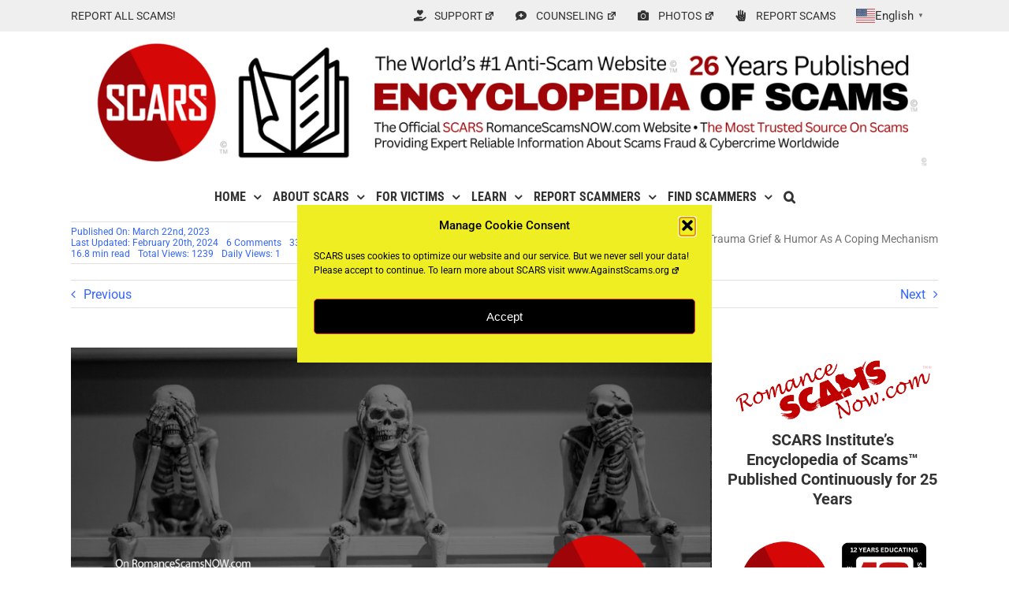

--- FILE ---
content_type: text/html; charset=UTF-8
request_url: https://romancescamsnow.com/dating-scams/trauma-grief-humor-as-a-coping-mechanism/
body_size: 67047
content:
<!DOCTYPE html>
<html class="avada-html-layout-wide avada-html-header-position-top avada-is-100-percent-template" lang="en-US" prefix="og: http://ogp.me/ns# fb: http://ogp.me/ns/fb#" prefix="og: https://ogp.me/ns#">
<head>
	<meta http-equiv="X-UA-Compatible" content="IE=edge" />
	<meta http-equiv="Content-Type" content="text/html; charset=utf-8"/>
<script type="text/javascript">
/* <![CDATA[ */
var gform;gform||(document.addEventListener("gform_main_scripts_loaded",function(){gform.scriptsLoaded=!0}),document.addEventListener("gform/theme/scripts_loaded",function(){gform.themeScriptsLoaded=!0}),window.addEventListener("DOMContentLoaded",function(){gform.domLoaded=!0}),gform={domLoaded:!1,scriptsLoaded:!1,themeScriptsLoaded:!1,isFormEditor:()=>"function"==typeof InitializeEditor,callIfLoaded:function(o){return!(!gform.domLoaded||!gform.scriptsLoaded||!gform.themeScriptsLoaded&&!gform.isFormEditor()||(gform.isFormEditor()&&console.warn("The use of gform.initializeOnLoaded() is deprecated in the form editor context and will be removed in Gravity Forms 3.1."),o(),0))},initializeOnLoaded:function(o){gform.callIfLoaded(o)||(document.addEventListener("gform_main_scripts_loaded",()=>{gform.scriptsLoaded=!0,gform.callIfLoaded(o)}),document.addEventListener("gform/theme/scripts_loaded",()=>{gform.themeScriptsLoaded=!0,gform.callIfLoaded(o)}),window.addEventListener("DOMContentLoaded",()=>{gform.domLoaded=!0,gform.callIfLoaded(o)}))},hooks:{action:{},filter:{}},addAction:function(o,r,e,t){gform.addHook("action",o,r,e,t)},addFilter:function(o,r,e,t){gform.addHook("filter",o,r,e,t)},doAction:function(o){gform.doHook("action",o,arguments)},applyFilters:function(o){return gform.doHook("filter",o,arguments)},removeAction:function(o,r){gform.removeHook("action",o,r)},removeFilter:function(o,r,e){gform.removeHook("filter",o,r,e)},addHook:function(o,r,e,t,n){null==gform.hooks[o][r]&&(gform.hooks[o][r]=[]);var d=gform.hooks[o][r];null==n&&(n=r+"_"+d.length),gform.hooks[o][r].push({tag:n,callable:e,priority:t=null==t?10:t})},doHook:function(r,o,e){var t;if(e=Array.prototype.slice.call(e,1),null!=gform.hooks[r][o]&&((o=gform.hooks[r][o]).sort(function(o,r){return o.priority-r.priority}),o.forEach(function(o){"function"!=typeof(t=o.callable)&&(t=window[t]),"action"==r?t.apply(null,e):e[0]=t.apply(null,e)})),"filter"==r)return e[0]},removeHook:function(o,r,t,n){var e;null!=gform.hooks[o][r]&&(e=(e=gform.hooks[o][r]).filter(function(o,r,e){return!!(null!=n&&n!=o.tag||null!=t&&t!=o.priority)}),gform.hooks[o][r]=e)}});
/* ]]> */
</script>

	<meta name="viewport" content="width=device-width, initial-scale=1" />
	
<!-- Search Engine Optimization by Rank Math - https://rankmath.com/ -->
<title>Trauma Grief &amp; Humor As A Coping Mechanism</title>
<meta name="description" content="Trauma Grief &amp; Humor As A Coping Mechanism. Helping Scam Victims Understand How To Use Humor As A Coping Mechanism. Recovery Psychology"/>
<meta name="robots" content="follow, index, max-snippet:-1, max-video-preview:-1, max-image-preview:large"/>
<link rel="canonical" href="https://romancescamsnow.com/dating-scams/trauma-grief-humor-as-a-coping-mechanism/" />
<meta property="og:locale" content="en_US" />
<meta property="og:type" content="article" />
<meta property="og:title" content="Trauma Grief &amp; Humor As A Coping Mechanism" />
<meta property="og:description" content="Trauma Grief &amp; Humor As A Coping Mechanism. Helping Scam Victims Understand How To Use Humor As A Coping Mechanism. Recovery Psychology" />
<meta property="og:url" content="https://romancescamsnow.com/dating-scams/trauma-grief-humor-as-a-coping-mechanism/" />
<meta property="og:site_name" content="The World&#039;s #1 Encyclopedia of Romance &amp; Relationship Scams - An Official SCARS Website" />
<meta property="article:publisher" content="https://www.facebook.com/SCARS.News.And.Information" />
<meta property="article:author" content="https://www.facebook.com/Society.Against/" />
<meta property="article:tag" content="Grief" />
<meta property="article:tag" content="Humor As A Coping Mechanism" />
<meta property="article:tag" content="Recovery Psychology" />
<meta property="article:tag" content="Scam Victim Psychology" />
<meta property="article:tag" content="TRAUMA" />
<meta property="article:section" content="♦ SCAM VICTIM RECOVERY" />
<meta property="og:updated_time" content="2024-02-20T05:20:52-05:00" />
<meta property="og:image" content="https://romancescamsnow.com/wp-content/uploads/2019/07/humor-as-a-tool-in-scam-victim-recovery-2.png" />
<meta property="og:image:secure_url" content="https://romancescamsnow.com/wp-content/uploads/2019/07/humor-as-a-tool-in-scam-victim-recovery-2.png" />
<meta property="og:image:width" content="1000" />
<meta property="og:image:height" content="550" />
<meta property="og:image:alt" content="Humor As A Coping Mechanism &amp; Tool In Scam Victim Recovery - on RomanceScamsNOW.com" />
<meta property="og:image:type" content="image/png" />
<meta property="article:published_time" content="2023-03-22T10:57:52-04:00" />
<meta property="article:modified_time" content="2024-02-20T05:20:52-05:00" />
<meta name="twitter:card" content="summary_large_image" />
<meta name="twitter:title" content="Trauma Grief &amp; Humor As A Coping Mechanism" />
<meta name="twitter:description" content="Trauma Grief &amp; Humor As A Coping Mechanism. Helping Scam Victims Understand How To Use Humor As A Coping Mechanism. Recovery Psychology" />
<meta name="twitter:site" content="@RomanceScamsNow" />
<meta name="twitter:creator" content="@RomanceScamsNow" />
<meta name="twitter:image" content="https://romancescamsnow.com/wp-content/uploads/2019/07/humor-as-a-tool-in-scam-victim-recovery-2.png" />
<script type="application/ld+json" class="rank-math-schema">{"@context":"https://schema.org","@graph":[{"@type":["NGO","Organization"],"@id":"https://romancescamsnow.com/#organization","name":"Society of Citizens Against Romance Scams [SCARS]","url":"https://romancescamsnow.com","sameAs":["https://www.facebook.com/SCARS.News.And.Information","https://twitter.com/RomanceScamsNow","https://www.instagram.com/scars_against_scams/","https://www.linkedin.com/company/actagainstscams","https://www.youtube.com/channel/UCOR8Tzp1AeIinI9AtyOztdg"],"logo":{"@type":"ImageObject","@id":"https://romancescamsnow.com/#logo","url":"https://romancescamsnow.com/wp-content/uploads/2020/11/scars-ball-1200x1200-print-colors.png","contentUrl":"https://romancescamsnow.com/wp-content/uploads/2020/11/scars-ball-1200x1200-print-colors.png","caption":"The World's #1 Encyclopedia of Romance &amp; Relationship Scams - An Official SCARS Website","inLanguage":"en-US","width":"1200","height":"1200"}},{"@type":"WebSite","@id":"https://romancescamsnow.com/#website","url":"https://romancescamsnow.com","name":"The World's #1 Encyclopedia of Romance &amp; Relationship Scams - An Official SCARS Website","alternateName":"Romance Scam &amp; Pig Butchering Scam Information &amp; Knowledge From SCARS","publisher":{"@id":"https://romancescamsnow.com/#organization"},"inLanguage":"en-US"},{"@type":"ImageObject","@id":"https://romancescamsnow.com/wp-content/uploads/2019/07/humor-as-a-tool-in-scam-victim-recovery-2.png","url":"https://romancescamsnow.com/wp-content/uploads/2019/07/humor-as-a-tool-in-scam-victim-recovery-2.png","width":"1000","height":"550","caption":"Humor As A Coping Mechanism &amp; Tool In Scam Victim Recovery - on RomanceScamsNOW.com","inLanguage":"en-US"},{"@type":"BreadcrumbList","@id":"https://romancescamsnow.com/dating-scams/trauma-grief-humor-as-a-coping-mechanism/#breadcrumb","itemListElement":[{"@type":"ListItem","position":"1","item":{"@id":"https://romancescamsnow.com","name":"Home"}},{"@type":"ListItem","position":"2","item":{"@id":"https://romancescamsnow.com/master-article-catalogs/scam-victim-recovery-catalog/","name":"\u2666 SCAM VICTIM RECOVERY"}},{"@type":"ListItem","position":"3","item":{"@id":"https://romancescamsnow.com/dating-scams/trauma-grief-humor-as-a-coping-mechanism/","name":"Trauma Grief &#038; Humor As A Coping Mechanism"}}]},{"@type":"WebPage","@id":"https://romancescamsnow.com/dating-scams/trauma-grief-humor-as-a-coping-mechanism/#webpage","url":"https://romancescamsnow.com/dating-scams/trauma-grief-humor-as-a-coping-mechanism/","name":"Trauma Grief &amp; Humor As A Coping Mechanism","datePublished":"2023-03-22T10:57:52-04:00","dateModified":"2024-02-20T05:20:52-05:00","isPartOf":{"@id":"https://romancescamsnow.com/#website"},"primaryImageOfPage":{"@id":"https://romancescamsnow.com/wp-content/uploads/2019/07/humor-as-a-tool-in-scam-victim-recovery-2.png"},"inLanguage":"en-US","breadcrumb":{"@id":"https://romancescamsnow.com/dating-scams/trauma-grief-humor-as-a-coping-mechanism/#breadcrumb"}},{"@type":"Person","@id":"https://romancescamsnow.com/dating-scams/trauma-grief-humor-as-a-coping-mechanism/#author","name":"SCARS Institute Editorial Team","image":{"@type":"ImageObject","@id":"https://secure.gravatar.com/avatar/995b860d38c7859697d439636aae8d1815d6f6676d133c5ba749a798ce0dda08?s=96&amp;d=identicon&amp;r=g","url":"https://secure.gravatar.com/avatar/995b860d38c7859697d439636aae8d1815d6f6676d133c5ba749a798ce0dda08?s=96&amp;d=identicon&amp;r=g","caption":"SCARS Institute Editorial Team","inLanguage":"en-US"},"sameAs":["https://www.RomanceScamsNow.com","https://www.facebook.com/Society.Against/","https://twitter.com/RomanceScamsNow","https://www.pinterest.com/SCARS_AgainstScams"],"worksFor":{"@id":"https://romancescamsnow.com/#organization"}},{"@type":"NewsArticle","headline":"Trauma Grief &amp; Humor As A Coping Mechanism","keywords":"Humor As A Coping Mechanism,Humor,Scam Victims","datePublished":"2023-03-22T10:57:52-04:00","dateModified":"2024-02-20T05:20:52-05:00","articleSection":"2023, 2024, Insights, Recovery Psychology, Scam Victim Recovery, \u2666 FOR FAMILY &amp; FRIENDS, \u2666 SCAM VICTIM RECOVERY","author":{"@id":"https://romancescamsnow.com/dating-scams/trauma-grief-humor-as-a-coping-mechanism/#author","name":"SCARS Institute Editorial Team"},"publisher":{"@id":"https://romancescamsnow.com/#organization"},"description":"Trauma Grief &amp; Humor As A Coping Mechanism. Helping Scam Victims Understand How To Use Humor As A Coping Mechanism. Recovery Psychology","name":"Trauma Grief &amp; Humor As A Coping Mechanism","@id":"https://romancescamsnow.com/dating-scams/trauma-grief-humor-as-a-coping-mechanism/#richSnippet","isPartOf":{"@id":"https://romancescamsnow.com/dating-scams/trauma-grief-humor-as-a-coping-mechanism/#webpage"},"image":{"@id":"https://romancescamsnow.com/wp-content/uploads/2019/07/humor-as-a-tool-in-scam-victim-recovery-2.png"},"inLanguage":"en-US","mainEntityOfPage":{"@id":"https://romancescamsnow.com/dating-scams/trauma-grief-humor-as-a-coping-mechanism/#webpage"}}]}</script>
<!-- /Rank Math WordPress SEO plugin -->

<link rel="alternate" type="application/rss+xml" title="SCARS Institute - Encyclopedia of Scans - World&#039;s #1 Anti-Scam Website - Romance Scams NOW &raquo; Feed" href="https://romancescamsnow.com/feed/" />
<link rel="alternate" type="application/rss+xml" title="SCARS Institute - Encyclopedia of Scans - World&#039;s #1 Anti-Scam Website - Romance Scams NOW &raquo; Comments Feed" href="https://romancescamsnow.com/comments/feed/" />
								<link rel="icon" href="https://romancescamsnow.com/wp-content/uploads/2019/02/2019-SCARS-RSN-Favicon.png" type="image/png" />
		
					<!-- Apple Touch Icon -->
						<link rel="apple-touch-icon" sizes="180x180" href="https://romancescamsnow.com/wp-content/uploads/2019/02/2019-SCARS-RSN-Favicon.png" type="image/png">
		
					<!-- Android Icon -->
						<link rel="icon" sizes="192x192" href="https://romancescamsnow.com/wp-content/uploads/2019/02/2019-SCARS-RSN-Favicon.png" type="image/png">
		
					<!-- MS Edge Icon -->
						<meta name="msapplication-TileImage" content="https://romancescamsnow.com/wp-content/uploads/2019/02/2019-SCARS-RSN-Favicon.png" type="image/png">
				<link rel="alternate" type="application/rss+xml" title="SCARS Institute - Encyclopedia of Scans - World&#039;s #1 Anti-Scam Website - Romance Scams NOW &raquo; Trauma Grief &#038; Humor As A Coping Mechanism Comments Feed" href="https://romancescamsnow.com/dating-scams/trauma-grief-humor-as-a-coping-mechanism/feed/" />
<link rel="alternate" title="oEmbed (JSON)" type="application/json+oembed" href="https://romancescamsnow.com/wp-json/oembed/1.0/embed?url=https%3A%2F%2Fromancescamsnow.com%2Fdating-scams%2Ftrauma-grief-humor-as-a-coping-mechanism%2F" />
<link rel="alternate" title="oEmbed (XML)" type="text/xml+oembed" href="https://romancescamsnow.com/wp-json/oembed/1.0/embed?url=https%3A%2F%2Fromancescamsnow.com%2Fdating-scams%2Ftrauma-grief-humor-as-a-coping-mechanism%2F&#038;format=xml" />
					<meta name="description" content="Trauma Grief &amp; Humor As A Coping Mechanism
Helping Scam Victims Understand How To Use Humor As A Coping Mechanism
Scam Victim Recovery Psychology - A SCARS Insight    
Authors:
•  Tim McGuinness, Ph.D., DFin, MCPO, MAnth - Anthropologist, Scientist, Director of the Society of Citizens Against Relationship Scams Inc.
Originally"/>
				
		<meta property="og:locale" content="en_US"/>
		<meta property="og:type" content="article"/>
		<meta property="og:site_name" content="SCARS Institute - Encyclopedia of Scans - World&#039;s #1 Anti-Scam Website - Romance Scams NOW"/>
		<meta property="og:title" content="Trauma Grief &amp; Humor As A Coping Mechanism"/>
				<meta property="og:description" content="Trauma Grief &amp; Humor As A Coping Mechanism
Helping Scam Victims Understand How To Use Humor As A Coping Mechanism
Scam Victim Recovery Psychology - A SCARS Insight    
Authors:
•  Tim McGuinness, Ph.D., DFin, MCPO, MAnth - Anthropologist, Scientist, Director of the Society of Citizens Against Relationship Scams Inc.
Originally"/>
				<meta property="og:url" content="https://romancescamsnow.com/dating-scams/trauma-grief-humor-as-a-coping-mechanism/"/>
										<meta property="article:published_time" content="2023-03-22T14:57:52-05:00"/>
							<meta property="article:modified_time" content="2024-02-20T10:20:52-05:00"/>
								<meta name="author" content="SCARS Institute Editorial Team"/>
								<meta property="og:image" content="https://romancescamsnow.com/wp-content/uploads/2019/07/humor-as-a-tool-in-scam-victim-recovery-2.png"/>
		<meta property="og:image:width" content="1000"/>
		<meta property="og:image:height" content="550"/>
		<meta property="og:image:type" content="image/png"/>
				<style id='wp-img-auto-sizes-contain-inline-css' type='text/css'>
img:is([sizes=auto i],[sizes^="auto," i]){contain-intrinsic-size:3000px 1500px}
/*# sourceURL=wp-img-auto-sizes-contain-inline-css */
</style>
<link rel='stylesheet' id='codepeople-loading-page-style-css' href='https://romancescamsnow.com/wp-content/plugins/loading-page/css/loading-page.css?ver=free-1.2.7' type='text/css' media='' />
<link rel='stylesheet' id='codepeople-loading-page-style-effect-css' href='https://romancescamsnow.com/wp-content/plugins/loading-page/css/loading-page.css?ver=free-1.2.7' type='text/css' media='' />
<link rel='stylesheet' id='better-recent-comments-css' href='https://romancescamsnow.com/wp-content/plugins/better-recent-comments/assets/css/better-recent-comments.min.css?ver=18d664ec18d2e5759ff1bba910691f27' type='text/css' media='all' />
<link rel='stylesheet' id='cmplz-general-css' href='https://romancescamsnow.com/wp-content/plugins/complianz-gdpr/assets/css/cookieblocker.min.css?ver=1765939365' type='text/css' media='all' />
<link rel='stylesheet' id='pojo-a11y-css' href='https://romancescamsnow.com/wp-content/plugins/pojo-accessibility/modules/legacy/assets/css/style.min.css?ver=1.0.0' type='text/css' media='all' />
<link rel='stylesheet' id='dflip-style-css' href='https://romancescamsnow.com/wp-content/plugins/3d-flipbook-dflip-lite/assets/css/dflip.min.css?ver=2.4.20' type='text/css' media='all' />
<link rel='stylesheet' id='dashicons-css' href='https://romancescamsnow.com/wp-includes/css/dashicons.min.css?ver=18d664ec18d2e5759ff1bba910691f27' type='text/css' media='all' />
<link rel='stylesheet' id='wpel-style-css' href='https://romancescamsnow.com/wp-content/plugins/wp-external-links/public/css/wpel.css?ver=2.63' type='text/css' media='all' />
<link rel='stylesheet' id='fusion-dynamic-css-css' href='https://romancescamsnow.com/wp-content/uploads/fusion-styles/a5ba8125e7780a4cb3900151b769c629.min.css?ver=3.14.2' type='text/css' media='all' />
<link rel='stylesheet' id='avada-fullwidth-md-css' href='https://romancescamsnow.com/wp-content/plugins/fusion-builder/assets/css/media/fullwidth-md.min.css?ver=3.14.2' type='text/css' media='only screen and (max-width: 1000px)' />
<link rel='stylesheet' id='avada-fullwidth-sm-css' href='https://romancescamsnow.com/wp-content/plugins/fusion-builder/assets/css/media/fullwidth-sm.min.css?ver=3.14.2' type='text/css' media='only screen and (max-width: 640px)' />
<link rel='stylesheet' id='awb-text-path-md-css' href='https://romancescamsnow.com/wp-content/plugins/fusion-builder/assets/css/media/awb-text-path-md.min.css?ver=7.14.2' type='text/css' media='only screen and (max-width: 1000px)' />
<link rel='stylesheet' id='awb-text-path-sm-css' href='https://romancescamsnow.com/wp-content/plugins/fusion-builder/assets/css/media/awb-text-path-sm.min.css?ver=7.14.2' type='text/css' media='only screen and (max-width: 640px)' />
<link rel='stylesheet' id='avada-icon-md-css' href='https://romancescamsnow.com/wp-content/plugins/fusion-builder/assets/css/media/icon-md.min.css?ver=3.14.2' type='text/css' media='only screen and (max-width: 1000px)' />
<link rel='stylesheet' id='avada-icon-sm-css' href='https://romancescamsnow.com/wp-content/plugins/fusion-builder/assets/css/media/icon-sm.min.css?ver=3.14.2' type='text/css' media='only screen and (max-width: 640px)' />
<link rel='stylesheet' id='avada-grid-md-css' href='https://romancescamsnow.com/wp-content/plugins/fusion-builder/assets/css/media/grid-md.min.css?ver=7.14.2' type='text/css' media='only screen and (max-width: 1000px)' />
<link rel='stylesheet' id='avada-grid-sm-css' href='https://romancescamsnow.com/wp-content/plugins/fusion-builder/assets/css/media/grid-sm.min.css?ver=7.14.2' type='text/css' media='only screen and (max-width: 640px)' />
<link rel='stylesheet' id='avada-image-md-css' href='https://romancescamsnow.com/wp-content/plugins/fusion-builder/assets/css/media/image-md.min.css?ver=7.14.2' type='text/css' media='only screen and (max-width: 1000px)' />
<link rel='stylesheet' id='avada-image-sm-css' href='https://romancescamsnow.com/wp-content/plugins/fusion-builder/assets/css/media/image-sm.min.css?ver=7.14.2' type='text/css' media='only screen and (max-width: 640px)' />
<link rel='stylesheet' id='avada-person-md-css' href='https://romancescamsnow.com/wp-content/plugins/fusion-builder/assets/css/media/person-md.min.css?ver=7.14.2' type='text/css' media='only screen and (max-width: 1000px)' />
<link rel='stylesheet' id='avada-person-sm-css' href='https://romancescamsnow.com/wp-content/plugins/fusion-builder/assets/css/media/person-sm.min.css?ver=7.14.2' type='text/css' media='only screen and (max-width: 640px)' />
<link rel='stylesheet' id='avada-section-separator-md-css' href='https://romancescamsnow.com/wp-content/plugins/fusion-builder/assets/css/media/section-separator-md.min.css?ver=3.14.2' type='text/css' media='only screen and (max-width: 1000px)' />
<link rel='stylesheet' id='avada-section-separator-sm-css' href='https://romancescamsnow.com/wp-content/plugins/fusion-builder/assets/css/media/section-separator-sm.min.css?ver=3.14.2' type='text/css' media='only screen and (max-width: 640px)' />
<link rel='stylesheet' id='avada-social-sharing-md-css' href='https://romancescamsnow.com/wp-content/plugins/fusion-builder/assets/css/media/social-sharing-md.min.css?ver=7.14.2' type='text/css' media='only screen and (max-width: 1000px)' />
<link rel='stylesheet' id='avada-social-sharing-sm-css' href='https://romancescamsnow.com/wp-content/plugins/fusion-builder/assets/css/media/social-sharing-sm.min.css?ver=7.14.2' type='text/css' media='only screen and (max-width: 640px)' />
<link rel='stylesheet' id='avada-social-links-md-css' href='https://romancescamsnow.com/wp-content/plugins/fusion-builder/assets/css/media/social-links-md.min.css?ver=7.14.2' type='text/css' media='only screen and (max-width: 1000px)' />
<link rel='stylesheet' id='avada-social-links-sm-css' href='https://romancescamsnow.com/wp-content/plugins/fusion-builder/assets/css/media/social-links-sm.min.css?ver=7.14.2' type='text/css' media='only screen and (max-width: 640px)' />
<link rel='stylesheet' id='avada-tabs-lg-min-css' href='https://romancescamsnow.com/wp-content/plugins/fusion-builder/assets/css/media/tabs-lg-min.min.css?ver=7.14.2' type='text/css' media='only screen and (min-width: 640px)' />
<link rel='stylesheet' id='avada-tabs-lg-max-css' href='https://romancescamsnow.com/wp-content/plugins/fusion-builder/assets/css/media/tabs-lg-max.min.css?ver=7.14.2' type='text/css' media='only screen and (max-width: 640px)' />
<link rel='stylesheet' id='avada-tabs-md-css' href='https://romancescamsnow.com/wp-content/plugins/fusion-builder/assets/css/media/tabs-md.min.css?ver=7.14.2' type='text/css' media='only screen and (max-width: 1000px)' />
<link rel='stylesheet' id='avada-tabs-sm-css' href='https://romancescamsnow.com/wp-content/plugins/fusion-builder/assets/css/media/tabs-sm.min.css?ver=7.14.2' type='text/css' media='only screen and (max-width: 640px)' />
<link rel='stylesheet' id='awb-text-md-css' href='https://romancescamsnow.com/wp-content/plugins/fusion-builder/assets/css/media/text-md.min.css?ver=3.14.2' type='text/css' media='only screen and (max-width: 1000px)' />
<link rel='stylesheet' id='awb-text-sm-css' href='https://romancescamsnow.com/wp-content/plugins/fusion-builder/assets/css/media/text-sm.min.css?ver=3.14.2' type='text/css' media='only screen and (max-width: 640px)' />
<link rel='stylesheet' id='awb-title-md-css' href='https://romancescamsnow.com/wp-content/plugins/fusion-builder/assets/css/media/title-md.min.css?ver=3.14.2' type='text/css' media='only screen and (max-width: 1000px)' />
<link rel='stylesheet' id='awb-title-sm-css' href='https://romancescamsnow.com/wp-content/plugins/fusion-builder/assets/css/media/title-sm.min.css?ver=3.14.2' type='text/css' media='only screen and (max-width: 640px)' />
<link rel='stylesheet' id='awb-post-card-image-sm-css' href='https://romancescamsnow.com/wp-content/plugins/fusion-builder/assets/css/media/post-card-image-sm.min.css?ver=3.14.2' type='text/css' media='only screen and (max-width: 640px)' />
<link rel='stylesheet' id='avada-swiper-md-css' href='https://romancescamsnow.com/wp-content/plugins/fusion-builder/assets/css/media/swiper-md.min.css?ver=7.14.2' type='text/css' media='only screen and (max-width: 1000px)' />
<link rel='stylesheet' id='avada-swiper-sm-css' href='https://romancescamsnow.com/wp-content/plugins/fusion-builder/assets/css/media/swiper-sm.min.css?ver=7.14.2' type='text/css' media='only screen and (max-width: 640px)' />
<link rel='stylesheet' id='avada-post-cards-md-css' href='https://romancescamsnow.com/wp-content/plugins/fusion-builder/assets/css/media/post-cards-md.min.css?ver=7.14.2' type='text/css' media='only screen and (max-width: 1000px)' />
<link rel='stylesheet' id='avada-post-cards-sm-css' href='https://romancescamsnow.com/wp-content/plugins/fusion-builder/assets/css/media/post-cards-sm.min.css?ver=7.14.2' type='text/css' media='only screen and (max-width: 640px)' />
<link rel='stylesheet' id='avada-facebook-page-md-css' href='https://romancescamsnow.com/wp-content/plugins/fusion-builder/assets/css/media/facebook-page-md.min.css?ver=7.14.2' type='text/css' media='only screen and (max-width: 1000px)' />
<link rel='stylesheet' id='avada-facebook-page-sm-css' href='https://romancescamsnow.com/wp-content/plugins/fusion-builder/assets/css/media/facebook-page-sm.min.css?ver=7.14.2' type='text/css' media='only screen and (max-width: 640px)' />
<link rel='stylesheet' id='avada-twitter-timeline-md-css' href='https://romancescamsnow.com/wp-content/plugins/fusion-builder/assets/css/media/twitter-timeline-md.min.css?ver=7.14.2' type='text/css' media='only screen and (max-width: 1000px)' />
<link rel='stylesheet' id='avada-twitter-timeline-sm-css' href='https://romancescamsnow.com/wp-content/plugins/fusion-builder/assets/css/media/twitter-timeline-sm.min.css?ver=7.14.2' type='text/css' media='only screen and (max-width: 640px)' />
<link rel='stylesheet' id='avada-flickr-md-css' href='https://romancescamsnow.com/wp-content/plugins/fusion-builder/assets/css/media/flickr-md.min.css?ver=7.14.2' type='text/css' media='only screen and (max-width: 1000px)' />
<link rel='stylesheet' id='avada-flickr-sm-css' href='https://romancescamsnow.com/wp-content/plugins/fusion-builder/assets/css/media/flickr-sm.min.css?ver=7.14.2' type='text/css' media='only screen and (max-width: 640px)' />
<link rel='stylesheet' id='avada-tagcloud-md-css' href='https://romancescamsnow.com/wp-content/plugins/fusion-builder/assets/css/media/tagcloud-md.min.css?ver=7.14.2' type='text/css' media='only screen and (max-width: 1000px)' />
<link rel='stylesheet' id='avada-tagcloud-sm-css' href='https://romancescamsnow.com/wp-content/plugins/fusion-builder/assets/css/media/tagcloud-sm.min.css?ver=7.14.2' type='text/css' media='only screen and (max-width: 640px)' />
<link rel='stylesheet' id='avada-instagram-md-css' href='https://romancescamsnow.com/wp-content/plugins/fusion-builder/assets/css/media/instagram-md.min.css?ver=7.14.2' type='text/css' media='only screen and (max-width: 1000px)' />
<link rel='stylesheet' id='avada-instagram-sm-css' href='https://romancescamsnow.com/wp-content/plugins/fusion-builder/assets/css/media/instagram-sm.min.css?ver=7.14.2' type='text/css' media='only screen and (max-width: 640px)' />
<link rel='stylesheet' id='awb-meta-md-css' href='https://romancescamsnow.com/wp-content/plugins/fusion-builder/assets/css/media/meta-md.min.css?ver=7.14.2' type='text/css' media='only screen and (max-width: 1000px)' />
<link rel='stylesheet' id='awb-meta-sm-css' href='https://romancescamsnow.com/wp-content/plugins/fusion-builder/assets/css/media/meta-sm.min.css?ver=7.14.2' type='text/css' media='only screen and (max-width: 640px)' />
<link rel='stylesheet' id='awb-layout-colums-md-css' href='https://romancescamsnow.com/wp-content/plugins/fusion-builder/assets/css/media/layout-columns-md.min.css?ver=3.14.2' type='text/css' media='only screen and (max-width: 1000px)' />
<link rel='stylesheet' id='awb-layout-colums-sm-css' href='https://romancescamsnow.com/wp-content/plugins/fusion-builder/assets/css/media/layout-columns-sm.min.css?ver=3.14.2' type='text/css' media='only screen and (max-width: 640px)' />
<link rel='stylesheet' id='avada-max-1c-css' href='https://romancescamsnow.com/wp-content/themes/Avada/assets/css/media/max-1c.min.css?ver=7.14.2' type='text/css' media='only screen and (max-width: 640px)' />
<link rel='stylesheet' id='avada-max-2c-css' href='https://romancescamsnow.com/wp-content/themes/Avada/assets/css/media/max-2c.min.css?ver=7.14.2' type='text/css' media='only screen and (max-width: 672px)' />
<link rel='stylesheet' id='avada-min-2c-max-3c-css' href='https://romancescamsnow.com/wp-content/themes/Avada/assets/css/media/min-2c-max-3c.min.css?ver=7.14.2' type='text/css' media='only screen and (min-width: 672px) and (max-width: 704px)' />
<link rel='stylesheet' id='avada-min-3c-max-4c-css' href='https://romancescamsnow.com/wp-content/themes/Avada/assets/css/media/min-3c-max-4c.min.css?ver=7.14.2' type='text/css' media='only screen and (min-width: 704px) and (max-width: 736px)' />
<link rel='stylesheet' id='avada-min-4c-max-5c-css' href='https://romancescamsnow.com/wp-content/themes/Avada/assets/css/media/min-4c-max-5c.min.css?ver=7.14.2' type='text/css' media='only screen and (min-width: 736px) and (max-width: 768px)' />
<link rel='stylesheet' id='avada-min-5c-max-6c-css' href='https://romancescamsnow.com/wp-content/themes/Avada/assets/css/media/min-5c-max-6c.min.css?ver=7.14.2' type='text/css' media='only screen and (min-width: 768px) and (max-width: 800px)' />
<link rel='stylesheet' id='avada-min-shbp-css' href='https://romancescamsnow.com/wp-content/themes/Avada/assets/css/media/min-shbp.min.css?ver=7.14.2' type='text/css' media='only screen and (min-width: 801px)' />
<link rel='stylesheet' id='avada-min-shbp-header-legacy-css' href='https://romancescamsnow.com/wp-content/themes/Avada/assets/css/media/min-shbp-header-legacy.min.css?ver=7.14.2' type='text/css' media='only screen and (min-width: 801px)' />
<link rel='stylesheet' id='avada-max-shbp-css' href='https://romancescamsnow.com/wp-content/themes/Avada/assets/css/media/max-shbp.min.css?ver=7.14.2' type='text/css' media='only screen and (max-width: 800px)' />
<link rel='stylesheet' id='avada-max-shbp-header-legacy-css' href='https://romancescamsnow.com/wp-content/themes/Avada/assets/css/media/max-shbp-header-legacy.min.css?ver=7.14.2' type='text/css' media='only screen and (max-width: 800px)' />
<link rel='stylesheet' id='avada-max-sh-shbp-css' href='https://romancescamsnow.com/wp-content/themes/Avada/assets/css/media/max-sh-shbp.min.css?ver=7.14.2' type='text/css' media='only screen and (max-width: 800px)' />
<link rel='stylesheet' id='avada-max-sh-shbp-header-legacy-css' href='https://romancescamsnow.com/wp-content/themes/Avada/assets/css/media/max-sh-shbp-header-legacy.min.css?ver=7.14.2' type='text/css' media='only screen and (max-width: 800px)' />
<link rel='stylesheet' id='avada-min-768-max-1024-p-css' href='https://romancescamsnow.com/wp-content/themes/Avada/assets/css/media/min-768-max-1024-p.min.css?ver=7.14.2' type='text/css' media='only screen and (min-device-width: 768px) and (max-device-width: 1024px) and (orientation: portrait)' />
<link rel='stylesheet' id='avada-min-768-max-1024-p-header-legacy-css' href='https://romancescamsnow.com/wp-content/themes/Avada/assets/css/media/min-768-max-1024-p-header-legacy.min.css?ver=7.14.2' type='text/css' media='only screen and (min-device-width: 768px) and (max-device-width: 1024px) and (orientation: portrait)' />
<link rel='stylesheet' id='avada-min-768-max-1024-l-css' href='https://romancescamsnow.com/wp-content/themes/Avada/assets/css/media/min-768-max-1024-l.min.css?ver=7.14.2' type='text/css' media='only screen and (min-device-width: 768px) and (max-device-width: 1024px) and (orientation: landscape)' />
<link rel='stylesheet' id='avada-min-768-max-1024-l-header-legacy-css' href='https://romancescamsnow.com/wp-content/themes/Avada/assets/css/media/min-768-max-1024-l-header-legacy.min.css?ver=7.14.2' type='text/css' media='only screen and (min-device-width: 768px) and (max-device-width: 1024px) and (orientation: landscape)' />
<link rel='stylesheet' id='avada-max-sh-cbp-css' href='https://romancescamsnow.com/wp-content/themes/Avada/assets/css/media/max-sh-cbp.min.css?ver=7.14.2' type='text/css' media='only screen and (max-width: 800px)' />
<link rel='stylesheet' id='avada-max-sh-sbp-css' href='https://romancescamsnow.com/wp-content/themes/Avada/assets/css/media/max-sh-sbp.min.css?ver=7.14.2' type='text/css' media='only screen and (max-width: 800px)' />
<link rel='stylesheet' id='avada-max-sh-640-css' href='https://romancescamsnow.com/wp-content/themes/Avada/assets/css/media/max-sh-640.min.css?ver=7.14.2' type='text/css' media='only screen and (max-width: 640px)' />
<link rel='stylesheet' id='avada-max-shbp-18-css' href='https://romancescamsnow.com/wp-content/themes/Avada/assets/css/media/max-shbp-18.min.css?ver=7.14.2' type='text/css' media='only screen and (max-width: 782px)' />
<link rel='stylesheet' id='avada-max-shbp-32-css' href='https://romancescamsnow.com/wp-content/themes/Avada/assets/css/media/max-shbp-32.min.css?ver=7.14.2' type='text/css' media='only screen and (max-width: 768px)' />
<link rel='stylesheet' id='avada-min-sh-cbp-css' href='https://romancescamsnow.com/wp-content/themes/Avada/assets/css/media/min-sh-cbp.min.css?ver=7.14.2' type='text/css' media='only screen and (min-width: 800px)' />
<link rel='stylesheet' id='avada-max-640-css' href='https://romancescamsnow.com/wp-content/themes/Avada/assets/css/media/max-640.min.css?ver=7.14.2' type='text/css' media='only screen and (max-device-width: 640px)' />
<link rel='stylesheet' id='avada-max-main-css' href='https://romancescamsnow.com/wp-content/themes/Avada/assets/css/media/max-main.min.css?ver=7.14.2' type='text/css' media='only screen and (max-width: 800px)' />
<link rel='stylesheet' id='avada-max-cbp-css' href='https://romancescamsnow.com/wp-content/themes/Avada/assets/css/media/max-cbp.min.css?ver=7.14.2' type='text/css' media='only screen and (max-width: 800px)' />
<link rel='stylesheet' id='avada-max-640-gravity-css' href='https://romancescamsnow.com/wp-content/themes/Avada/assets/css/media/max-640-gravity.min.css?ver=7.14.2' type='text/css' media='only screen and (max-device-width: 640px)' />
<link rel='stylesheet' id='avada-max-sh-cbp-gravity-css' href='https://romancescamsnow.com/wp-content/themes/Avada/assets/css/media/max-sh-cbp-gravity.min.css?ver=7.14.2' type='text/css' media='only screen and (max-width: 800px)' />
<link rel='stylesheet' id='fb-max-sh-cbp-css' href='https://romancescamsnow.com/wp-content/plugins/fusion-builder/assets/css/media/max-sh-cbp.min.css?ver=3.14.2' type='text/css' media='only screen and (max-width: 800px)' />
<link rel='stylesheet' id='fb-min-768-max-1024-p-css' href='https://romancescamsnow.com/wp-content/plugins/fusion-builder/assets/css/media/min-768-max-1024-p.min.css?ver=3.14.2' type='text/css' media='only screen and (min-device-width: 768px) and (max-device-width: 1024px) and (orientation: portrait)' />
<link rel='stylesheet' id='fb-max-640-css' href='https://romancescamsnow.com/wp-content/plugins/fusion-builder/assets/css/media/max-640.min.css?ver=3.14.2' type='text/css' media='only screen and (max-device-width: 640px)' />
<link rel='stylesheet' id='fb-max-1c-css' href='https://romancescamsnow.com/wp-content/plugins/fusion-builder/assets/css/media/max-1c.css?ver=3.14.2' type='text/css' media='only screen and (max-width: 640px)' />
<link rel='stylesheet' id='fb-max-2c-css' href='https://romancescamsnow.com/wp-content/plugins/fusion-builder/assets/css/media/max-2c.css?ver=3.14.2' type='text/css' media='only screen and (max-width: 672px)' />
<link rel='stylesheet' id='fb-min-2c-max-3c-css' href='https://romancescamsnow.com/wp-content/plugins/fusion-builder/assets/css/media/min-2c-max-3c.css?ver=3.14.2' type='text/css' media='only screen and (min-width: 672px) and (max-width: 704px)' />
<link rel='stylesheet' id='fb-min-3c-max-4c-css' href='https://romancescamsnow.com/wp-content/plugins/fusion-builder/assets/css/media/min-3c-max-4c.css?ver=3.14.2' type='text/css' media='only screen and (min-width: 704px) and (max-width: 736px)' />
<link rel='stylesheet' id='fb-min-4c-max-5c-css' href='https://romancescamsnow.com/wp-content/plugins/fusion-builder/assets/css/media/min-4c-max-5c.css?ver=3.14.2' type='text/css' media='only screen and (min-width: 736px) and (max-width: 768px)' />
<link rel='stylesheet' id='fb-min-5c-max-6c-css' href='https://romancescamsnow.com/wp-content/plugins/fusion-builder/assets/css/media/min-5c-max-6c.css?ver=3.14.2' type='text/css' media='only screen and (min-width: 768px) and (max-width: 800px)' />
<script type="text/javascript" async src="https://romancescamsnow.com/wp-content/plugins/burst-statistics/assets/js/timeme/timeme.min.js?ver=1769136147" id="burst-timeme-js"></script>
<script type="text/javascript" src="https://romancescamsnow.com/wp-includes/js/dist/hooks.min.js?ver=dd5603f07f9220ed27f1" id="wp-hooks-js"></script>
<script type="text/javascript" src="https://romancescamsnow.com/wp-includes/js/dist/i18n.min.js?ver=c26c3dc7bed366793375" id="wp-i18n-js"></script>
<script type="text/javascript" id="wp-i18n-js-after">
/* <![CDATA[ */
wp.i18n.setLocaleData( { 'text direction\u0004ltr': [ 'ltr' ] } );
//# sourceURL=wp-i18n-js-after
/* ]]> */
</script>
<script type="text/javascript" src="https://romancescamsnow.com/wp-includes/js/dist/url.min.js?ver=9e178c9516d1222dc834" id="wp-url-js"></script>
<script type="text/javascript" src="https://romancescamsnow.com/wp-includes/js/dist/api-fetch.min.js?ver=3a4d9af2b423048b0dee" id="wp-api-fetch-js"></script>
<script type="text/javascript" id="wp-api-fetch-js-after">
/* <![CDATA[ */
wp.apiFetch.use( wp.apiFetch.createRootURLMiddleware( "https://romancescamsnow.com/wp-json/" ) );
wp.apiFetch.nonceMiddleware = wp.apiFetch.createNonceMiddleware( "310cd46ed9" );
wp.apiFetch.use( wp.apiFetch.nonceMiddleware );
wp.apiFetch.use( wp.apiFetch.mediaUploadMiddleware );
wp.apiFetch.nonceEndpoint = "https://romancescamsnow.com/wp-admin/admin-ajax.php?action=rest-nonce";
//# sourceURL=wp-api-fetch-js-after
/* ]]> */
</script>
<script type="text/javascript" async src="https://romancescamsnow.com/wp-content/uploads/burst/js/burst.min.js?ver=1769151275" id="burst-js"></script>
<script type="text/javascript" src="https://romancescamsnow.com/wp-includes/js/jquery/jquery.min.js?ver=3.7.1" id="jquery-core-js"></script>
<script type="text/javascript" src="https://romancescamsnow.com/wp-content/plugins/loading-page/loading-screens/logo/loading-logo.js?ver=free-1.2.7" id="codepeople-loading-page-script-logo-js"></script>
<script type="text/javascript" id="codepeople-loading-page-script-js-before">
/* <![CDATA[ */
loading_page_settings={"loadingScreen":1,"closeBtn":true,"removeInOnLoad":false,"codeblock":"","backgroundColor":"rgba(0,0,0,0.8)","foregroundColor":"#ffffff","backgroundImage":"","additionalSeconds":0,"pageEffect":"none","backgroundRepeat":"repeat","fullscreen":0,"graphic":"logo","text":true,"lp_ls":{"logo":{"image":"https:\/\/romancescamsnow.com\/wp-content\/uploads\/2024\/11\/2020-SCARS-meatball-800x800-1.jpg","grayscale":"1","blink":"0"},"text":{"text":"","color":"#ffffff","background":"#ff5c35"}},"screen_size":"all","screen_width":0,"deepSearch":1,"modifyDisplayRule":0,"triggerLinkScreenNeverClose":0,"triggerLinkScreenCloseAfter":4};
//# sourceURL=codepeople-loading-page-script-js-before
/* ]]> */
</script>
<script type="text/javascript" src="https://romancescamsnow.com/wp-content/plugins/loading-page/js/loading-page.min.js?ver=free-1.2.7" id="codepeople-loading-page-script-js"></script>
<script type="text/javascript" id="image-watermark-no-right-click-js-before">
/* <![CDATA[ */
var iwArgsNoRightClick = {"rightclick":"N","draganddrop":"N","devtools":"Y","enableToast":"Y","toastMessage":"This content is protected"};

//# sourceURL=image-watermark-no-right-click-js-before
/* ]]> */
</script>
<script type="text/javascript" src="https://romancescamsnow.com/wp-content/plugins/image-watermark/js/no-right-click.js?ver=2.0.4" id="image-watermark-no-right-click-js"></script>
<link rel="https://api.w.org/" href="https://romancescamsnow.com/wp-json/" /><link rel="alternate" title="JSON" type="application/json" href="https://romancescamsnow.com/wp-json/wp/v2/posts/112118" /><link rel="EditURI" type="application/rsd+xml" title="RSD" href="https://romancescamsnow.com/xmlrpc.php?rsd" />
			<style>.cmplz-hidden {
					display: none !important;
				}</style><style type="text/css">
#pojo-a11y-toolbar .pojo-a11y-toolbar-toggle a{ background-color: #4054b2;	color: #ffffff;}
#pojo-a11y-toolbar .pojo-a11y-toolbar-overlay, #pojo-a11y-toolbar .pojo-a11y-toolbar-overlay ul.pojo-a11y-toolbar-items.pojo-a11y-links{ border-color: #4054b2;}
body.pojo-a11y-focusable a:focus{ outline-style: solid !important;	outline-width: 2px !important;	outline-color: #FF0000 !important;}
#pojo-a11y-toolbar{ top: 100px !important;}
#pojo-a11y-toolbar .pojo-a11y-toolbar-overlay{ background-color: #ffffff;}
#pojo-a11y-toolbar .pojo-a11y-toolbar-overlay ul.pojo-a11y-toolbar-items li.pojo-a11y-toolbar-item a, #pojo-a11y-toolbar .pojo-a11y-toolbar-overlay p.pojo-a11y-toolbar-title{ color: #333333;}
#pojo-a11y-toolbar .pojo-a11y-toolbar-overlay ul.pojo-a11y-toolbar-items li.pojo-a11y-toolbar-item a.active{ background-color: #4054b2;	color: #ffffff;}
@media (max-width: 767px) { #pojo-a11y-toolbar { top: 50px !important; } }</style><link rel="preload" href="https://fonts.gstatic.com/s/ptsans/v18/jizaRExUiTo99u79D0-ExdGM.woff2" as="font" type="font/woff2" crossorigin><link rel="preload" href="https://fonts.gstatic.com/s/ptsans/v18/jizaRExUiTo99u79D0aExdGM.woff2" as="font" type="font/woff2" crossorigin><link rel="preload" href="https://fonts.gstatic.com/s/ptsans/v18/jizaRExUiTo99u79D0yExdGM.woff2" as="font" type="font/woff2" crossorigin><link rel="preload" href="https://fonts.gstatic.com/s/ptsans/v18/jizaRExUiTo99u79D0KExQ.woff2" as="font" type="font/woff2" crossorigin><link rel="preload" href="https://fonts.gstatic.com/s/roboto/v50/KFO7CnqEu92Fr1ME7kSn66aGLdTylUAMa3GUBGEe.woff2" as="font" type="font/woff2" crossorigin><link rel="preload" href="https://fonts.gstatic.com/s/roboto/v50/KFO7CnqEu92Fr1ME7kSn66aGLdTylUAMa3iUBGEe.woff2" as="font" type="font/woff2" crossorigin><link rel="preload" href="https://fonts.gstatic.com/s/roboto/v50/KFO7CnqEu92Fr1ME7kSn66aGLdTylUAMa3CUBGEe.woff2" as="font" type="font/woff2" crossorigin><link rel="preload" href="https://fonts.gstatic.com/s/roboto/v50/KFO7CnqEu92Fr1ME7kSn66aGLdTylUAMa3-UBGEe.woff2" as="font" type="font/woff2" crossorigin><link rel="preload" href="https://fonts.gstatic.com/s/roboto/v50/KFO7CnqEu92Fr1ME7kSn66aGLdTylUAMawCUBGEe.woff2" as="font" type="font/woff2" crossorigin><link rel="preload" href="https://fonts.gstatic.com/s/roboto/v50/KFO7CnqEu92Fr1ME7kSn66aGLdTylUAMaxKUBGEe.woff2" as="font" type="font/woff2" crossorigin><link rel="preload" href="https://fonts.gstatic.com/s/roboto/v50/KFO7CnqEu92Fr1ME7kSn66aGLdTylUAMa3OUBGEe.woff2" as="font" type="font/woff2" crossorigin><link rel="preload" href="https://fonts.gstatic.com/s/roboto/v50/KFO7CnqEu92Fr1ME7kSn66aGLdTylUAMa3KUBGEe.woff2" as="font" type="font/woff2" crossorigin><link rel="preload" href="https://fonts.gstatic.com/s/roboto/v50/KFO7CnqEu92Fr1ME7kSn66aGLdTylUAMa3yUBA.woff2" as="font" type="font/woff2" crossorigin><link rel="preload" href="https://fonts.gstatic.com/s/robotocondensed/v31/ieVl2ZhZI2eCN5jzbjEETS9weq8-19-7DRs5.woff2" as="font" type="font/woff2" crossorigin><link rel="preload" href="https://fonts.gstatic.com/s/robotocondensed/v31/ieVl2ZhZI2eCN5jzbjEETS9weq8-19a7DRs5.woff2" as="font" type="font/woff2" crossorigin><link rel="preload" href="https://fonts.gstatic.com/s/robotocondensed/v31/ieVl2ZhZI2eCN5jzbjEETS9weq8-1967DRs5.woff2" as="font" type="font/woff2" crossorigin><link rel="preload" href="https://fonts.gstatic.com/s/robotocondensed/v31/ieVl2ZhZI2eCN5jzbjEETS9weq8-19G7DRs5.woff2" as="font" type="font/woff2" crossorigin><link rel="preload" href="https://fonts.gstatic.com/s/robotocondensed/v31/ieVl2ZhZI2eCN5jzbjEETS9weq8-1927DRs5.woff2" as="font" type="font/woff2" crossorigin><link rel="preload" href="https://fonts.gstatic.com/s/robotocondensed/v31/ieVl2ZhZI2eCN5jzbjEETS9weq8-19y7DRs5.woff2" as="font" type="font/woff2" crossorigin><link rel="preload" href="https://fonts.gstatic.com/s/robotocondensed/v31/ieVl2ZhZI2eCN5jzbjEETS9weq8-19K7DQ.woff2" as="font" type="font/woff2" crossorigin><style type="text/css" id="css-fb-visibility">@media screen and (max-width: 640px){.fusion-no-small-visibility{display:none !important;}body .sm-text-align-center{text-align:center !important;}body .sm-text-align-left{text-align:left !important;}body .sm-text-align-right{text-align:right !important;}body .sm-text-align-justify{text-align:justify !important;}body .sm-flex-align-center{justify-content:center !important;}body .sm-flex-align-flex-start{justify-content:flex-start !important;}body .sm-flex-align-flex-end{justify-content:flex-end !important;}body .sm-mx-auto{margin-left:auto !important;margin-right:auto !important;}body .sm-ml-auto{margin-left:auto !important;}body .sm-mr-auto{margin-right:auto !important;}body .fusion-absolute-position-small{position:absolute;width:100%;}.awb-sticky.awb-sticky-small{ position: sticky; top: var(--awb-sticky-offset,0); }}@media screen and (min-width: 641px) and (max-width: 1000px){.fusion-no-medium-visibility{display:none !important;}body .md-text-align-center{text-align:center !important;}body .md-text-align-left{text-align:left !important;}body .md-text-align-right{text-align:right !important;}body .md-text-align-justify{text-align:justify !important;}body .md-flex-align-center{justify-content:center !important;}body .md-flex-align-flex-start{justify-content:flex-start !important;}body .md-flex-align-flex-end{justify-content:flex-end !important;}body .md-mx-auto{margin-left:auto !important;margin-right:auto !important;}body .md-ml-auto{margin-left:auto !important;}body .md-mr-auto{margin-right:auto !important;}body .fusion-absolute-position-medium{position:absolute;width:100%;}.awb-sticky.awb-sticky-medium{ position: sticky; top: var(--awb-sticky-offset,0); }}@media screen and (min-width: 1001px){.fusion-no-large-visibility{display:none !important;}body .lg-text-align-center{text-align:center !important;}body .lg-text-align-left{text-align:left !important;}body .lg-text-align-right{text-align:right !important;}body .lg-text-align-justify{text-align:justify !important;}body .lg-flex-align-center{justify-content:center !important;}body .lg-flex-align-flex-start{justify-content:flex-start !important;}body .lg-flex-align-flex-end{justify-content:flex-end !important;}body .lg-mx-auto{margin-left:auto !important;margin-right:auto !important;}body .lg-ml-auto{margin-left:auto !important;}body .lg-mr-auto{margin-right:auto !important;}body .fusion-absolute-position-large{position:absolute;width:100%;}.awb-sticky.awb-sticky-large{ position: sticky; top: var(--awb-sticky-offset,0); }}</style><script type="text/javascript" id="google_gtagjs" src="https://www.googletagmanager.com/gtag/js?id=G-M847LJW9MK" async="async"></script>
<script type="text/javascript" id="google_gtagjs-inline">
/* <![CDATA[ */
window.dataLayer = window.dataLayer || [];function gtag(){dataLayer.push(arguments);}gtag('js', new Date());gtag('config', 'G-M847LJW9MK', {} );
/* ]]> */
</script>
<style id="loading-page-inline-style">body{visibility:hidden;}</style><noscript><style>body{visibility:visible;}</style></noscript><link rel="preload" href="https://romancescamsnow.com/wp-content/uploads/2024/11/2020-SCARS-meatball-800x800-1.jpg" as="image" type="image/svg+xml">		<style type="text/css" id="wp-custom-css">
			.fusion-secondary-menu > ul > li {
	float: left;
	border-left: 0 solid transparent;
}		</style>
				<script type="text/javascript">
			var doc = document.documentElement;
			doc.setAttribute( 'data-useragent', navigator.userAgent );
		</script>
		
	<meta name="google-site-verification" content="88rCHJ9HjuX387id9Fgt8b43I-2kjwFgQqqx-S05xpk" />
<link rel="alternate" href="https://www.romancescamsnow.com" hreflang="en-us" />
<meta name="p:domain_verify" content="9bf4d370357f2e7858e2649eddc90863"/>

<meta name="wot-verification" content="36860e41eba1b903df70"/>
<meta name="google-site-verification" content="88rCHJ9HjuX387id9Fgt8b43I-2kjwFgQqqx-S05xpk" />

<script async src="https://pagead2.googlesyndication.com/pagead/js/adsbygoogle.js?client=ca-pub-8520502644350787"
     crossorigin="anonymous"></script><style id='global-styles-inline-css' type='text/css'>
:root{--wp--preset--aspect-ratio--square: 1;--wp--preset--aspect-ratio--4-3: 4/3;--wp--preset--aspect-ratio--3-4: 3/4;--wp--preset--aspect-ratio--3-2: 3/2;--wp--preset--aspect-ratio--2-3: 2/3;--wp--preset--aspect-ratio--16-9: 16/9;--wp--preset--aspect-ratio--9-16: 9/16;--wp--preset--color--black: #000000;--wp--preset--color--cyan-bluish-gray: #abb8c3;--wp--preset--color--white: #ffffff;--wp--preset--color--pale-pink: #f78da7;--wp--preset--color--vivid-red: #cf2e2e;--wp--preset--color--luminous-vivid-orange: #ff6900;--wp--preset--color--luminous-vivid-amber: #fcb900;--wp--preset--color--light-green-cyan: #7bdcb5;--wp--preset--color--vivid-green-cyan: #00d084;--wp--preset--color--pale-cyan-blue: #8ed1fc;--wp--preset--color--vivid-cyan-blue: #0693e3;--wp--preset--color--vivid-purple: #9b51e0;--wp--preset--color--awb-color-1: #ffffff;--wp--preset--color--awb-color-2: #efefef;--wp--preset--color--awb-color-3: #dddddd;--wp--preset--color--awb-color-4: #747474;--wp--preset--color--awb-color-5: #db0000;--wp--preset--color--awb-color-6: #333333;--wp--preset--color--awb-color-7: #0024b7;--wp--preset--color--awb-color-8: #000000;--wp--preset--color--awb-color-custom-10: #5569b2;--wp--preset--color--awb-color-custom-11: #88a0d8;--wp--preset--color--awb-color-custom-12: #5caa58;--wp--preset--color--awb-color-custom-13: #a357d6;--wp--preset--color--awb-color-custom-14: #fcff00;--wp--preset--color--awb-color-custom-15: #ffd800;--wp--preset--color--awb-color-custom-16: #9e0408;--wp--preset--gradient--vivid-cyan-blue-to-vivid-purple: linear-gradient(135deg,rgb(6,147,227) 0%,rgb(155,81,224) 100%);--wp--preset--gradient--light-green-cyan-to-vivid-green-cyan: linear-gradient(135deg,rgb(122,220,180) 0%,rgb(0,208,130) 100%);--wp--preset--gradient--luminous-vivid-amber-to-luminous-vivid-orange: linear-gradient(135deg,rgb(252,185,0) 0%,rgb(255,105,0) 100%);--wp--preset--gradient--luminous-vivid-orange-to-vivid-red: linear-gradient(135deg,rgb(255,105,0) 0%,rgb(207,46,46) 100%);--wp--preset--gradient--very-light-gray-to-cyan-bluish-gray: linear-gradient(135deg,rgb(238,238,238) 0%,rgb(169,184,195) 100%);--wp--preset--gradient--cool-to-warm-spectrum: linear-gradient(135deg,rgb(74,234,220) 0%,rgb(151,120,209) 20%,rgb(207,42,186) 40%,rgb(238,44,130) 60%,rgb(251,105,98) 80%,rgb(254,248,76) 100%);--wp--preset--gradient--blush-light-purple: linear-gradient(135deg,rgb(255,206,236) 0%,rgb(152,150,240) 100%);--wp--preset--gradient--blush-bordeaux: linear-gradient(135deg,rgb(254,205,165) 0%,rgb(254,45,45) 50%,rgb(107,0,62) 100%);--wp--preset--gradient--luminous-dusk: linear-gradient(135deg,rgb(255,203,112) 0%,rgb(199,81,192) 50%,rgb(65,88,208) 100%);--wp--preset--gradient--pale-ocean: linear-gradient(135deg,rgb(255,245,203) 0%,rgb(182,227,212) 50%,rgb(51,167,181) 100%);--wp--preset--gradient--electric-grass: linear-gradient(135deg,rgb(202,248,128) 0%,rgb(113,206,126) 100%);--wp--preset--gradient--midnight: linear-gradient(135deg,rgb(2,3,129) 0%,rgb(40,116,252) 100%);--wp--preset--font-size--small: 12px;--wp--preset--font-size--medium: 20px;--wp--preset--font-size--large: 24px;--wp--preset--font-size--x-large: 42px;--wp--preset--font-size--normal: 16px;--wp--preset--font-size--xlarge: 32px;--wp--preset--font-size--huge: 48px;--wp--preset--spacing--20: 0.44rem;--wp--preset--spacing--30: 0.67rem;--wp--preset--spacing--40: 1rem;--wp--preset--spacing--50: 1.5rem;--wp--preset--spacing--60: 2.25rem;--wp--preset--spacing--70: 3.38rem;--wp--preset--spacing--80: 5.06rem;--wp--preset--shadow--natural: 6px 6px 9px rgba(0, 0, 0, 0.2);--wp--preset--shadow--deep: 12px 12px 50px rgba(0, 0, 0, 0.4);--wp--preset--shadow--sharp: 6px 6px 0px rgba(0, 0, 0, 0.2);--wp--preset--shadow--outlined: 6px 6px 0px -3px rgb(255, 255, 255), 6px 6px rgb(0, 0, 0);--wp--preset--shadow--crisp: 6px 6px 0px rgb(0, 0, 0);}:where(.is-layout-flex){gap: 0.5em;}:where(.is-layout-grid){gap: 0.5em;}body .is-layout-flex{display: flex;}.is-layout-flex{flex-wrap: wrap;align-items: center;}.is-layout-flex > :is(*, div){margin: 0;}body .is-layout-grid{display: grid;}.is-layout-grid > :is(*, div){margin: 0;}:where(.wp-block-columns.is-layout-flex){gap: 2em;}:where(.wp-block-columns.is-layout-grid){gap: 2em;}:where(.wp-block-post-template.is-layout-flex){gap: 1.25em;}:where(.wp-block-post-template.is-layout-grid){gap: 1.25em;}.has-black-color{color: var(--wp--preset--color--black) !important;}.has-cyan-bluish-gray-color{color: var(--wp--preset--color--cyan-bluish-gray) !important;}.has-white-color{color: var(--wp--preset--color--white) !important;}.has-pale-pink-color{color: var(--wp--preset--color--pale-pink) !important;}.has-vivid-red-color{color: var(--wp--preset--color--vivid-red) !important;}.has-luminous-vivid-orange-color{color: var(--wp--preset--color--luminous-vivid-orange) !important;}.has-luminous-vivid-amber-color{color: var(--wp--preset--color--luminous-vivid-amber) !important;}.has-light-green-cyan-color{color: var(--wp--preset--color--light-green-cyan) !important;}.has-vivid-green-cyan-color{color: var(--wp--preset--color--vivid-green-cyan) !important;}.has-pale-cyan-blue-color{color: var(--wp--preset--color--pale-cyan-blue) !important;}.has-vivid-cyan-blue-color{color: var(--wp--preset--color--vivid-cyan-blue) !important;}.has-vivid-purple-color{color: var(--wp--preset--color--vivid-purple) !important;}.has-black-background-color{background-color: var(--wp--preset--color--black) !important;}.has-cyan-bluish-gray-background-color{background-color: var(--wp--preset--color--cyan-bluish-gray) !important;}.has-white-background-color{background-color: var(--wp--preset--color--white) !important;}.has-pale-pink-background-color{background-color: var(--wp--preset--color--pale-pink) !important;}.has-vivid-red-background-color{background-color: var(--wp--preset--color--vivid-red) !important;}.has-luminous-vivid-orange-background-color{background-color: var(--wp--preset--color--luminous-vivid-orange) !important;}.has-luminous-vivid-amber-background-color{background-color: var(--wp--preset--color--luminous-vivid-amber) !important;}.has-light-green-cyan-background-color{background-color: var(--wp--preset--color--light-green-cyan) !important;}.has-vivid-green-cyan-background-color{background-color: var(--wp--preset--color--vivid-green-cyan) !important;}.has-pale-cyan-blue-background-color{background-color: var(--wp--preset--color--pale-cyan-blue) !important;}.has-vivid-cyan-blue-background-color{background-color: var(--wp--preset--color--vivid-cyan-blue) !important;}.has-vivid-purple-background-color{background-color: var(--wp--preset--color--vivid-purple) !important;}.has-black-border-color{border-color: var(--wp--preset--color--black) !important;}.has-cyan-bluish-gray-border-color{border-color: var(--wp--preset--color--cyan-bluish-gray) !important;}.has-white-border-color{border-color: var(--wp--preset--color--white) !important;}.has-pale-pink-border-color{border-color: var(--wp--preset--color--pale-pink) !important;}.has-vivid-red-border-color{border-color: var(--wp--preset--color--vivid-red) !important;}.has-luminous-vivid-orange-border-color{border-color: var(--wp--preset--color--luminous-vivid-orange) !important;}.has-luminous-vivid-amber-border-color{border-color: var(--wp--preset--color--luminous-vivid-amber) !important;}.has-light-green-cyan-border-color{border-color: var(--wp--preset--color--light-green-cyan) !important;}.has-vivid-green-cyan-border-color{border-color: var(--wp--preset--color--vivid-green-cyan) !important;}.has-pale-cyan-blue-border-color{border-color: var(--wp--preset--color--pale-cyan-blue) !important;}.has-vivid-cyan-blue-border-color{border-color: var(--wp--preset--color--vivid-cyan-blue) !important;}.has-vivid-purple-border-color{border-color: var(--wp--preset--color--vivid-purple) !important;}.has-vivid-cyan-blue-to-vivid-purple-gradient-background{background: var(--wp--preset--gradient--vivid-cyan-blue-to-vivid-purple) !important;}.has-light-green-cyan-to-vivid-green-cyan-gradient-background{background: var(--wp--preset--gradient--light-green-cyan-to-vivid-green-cyan) !important;}.has-luminous-vivid-amber-to-luminous-vivid-orange-gradient-background{background: var(--wp--preset--gradient--luminous-vivid-amber-to-luminous-vivid-orange) !important;}.has-luminous-vivid-orange-to-vivid-red-gradient-background{background: var(--wp--preset--gradient--luminous-vivid-orange-to-vivid-red) !important;}.has-very-light-gray-to-cyan-bluish-gray-gradient-background{background: var(--wp--preset--gradient--very-light-gray-to-cyan-bluish-gray) !important;}.has-cool-to-warm-spectrum-gradient-background{background: var(--wp--preset--gradient--cool-to-warm-spectrum) !important;}.has-blush-light-purple-gradient-background{background: var(--wp--preset--gradient--blush-light-purple) !important;}.has-blush-bordeaux-gradient-background{background: var(--wp--preset--gradient--blush-bordeaux) !important;}.has-luminous-dusk-gradient-background{background: var(--wp--preset--gradient--luminous-dusk) !important;}.has-pale-ocean-gradient-background{background: var(--wp--preset--gradient--pale-ocean) !important;}.has-electric-grass-gradient-background{background: var(--wp--preset--gradient--electric-grass) !important;}.has-midnight-gradient-background{background: var(--wp--preset--gradient--midnight) !important;}.has-small-font-size{font-size: var(--wp--preset--font-size--small) !important;}.has-medium-font-size{font-size: var(--wp--preset--font-size--medium) !important;}.has-large-font-size{font-size: var(--wp--preset--font-size--large) !important;}.has-x-large-font-size{font-size: var(--wp--preset--font-size--x-large) !important;}
/*# sourceURL=global-styles-inline-css */
</style>
<link rel='stylesheet' id='gform_basic-css' href='https://romancescamsnow.com/wp-content/plugins/gravityforms/assets/css/dist/basic.min.css?ver=2.9.26' type='text/css' media='all' />
<link rel='stylesheet' id='gform_theme_components-css' href='https://romancescamsnow.com/wp-content/plugins/gravityforms/assets/css/dist/theme-components.min.css?ver=2.9.26' type='text/css' media='all' />
<link rel='stylesheet' id='gform_theme-css' href='https://romancescamsnow.com/wp-content/plugins/gravityforms/assets/css/dist/theme.min.css?ver=2.9.26' type='text/css' media='all' />
</head>

<body data-rsssl=1 class="wp-singular post-template-default single single-post postid-112118 single-format-standard wp-theme-Avada fusion-image-hovers fusion-pagination-sizing fusion-button_type-flat fusion-button_span-yes fusion-button_gradient-linear avada-image-rollover-circle-yes avada-image-rollover-no fusion-body ltr fusion-sticky-header no-mobile-sticky-header no-mobile-slidingbar no-desktop-totop no-mobile-totop fusion-disable-outline fusion-sub-menu-slide mobile-logo-pos-center layout-wide-mode avada-has-boxed-modal-shadow-none layout-scroll-offset-full avada-has-zero-margin-offset-top fusion-top-header menu-text-align-center mobile-menu-design-modern fusion-show-pagination-text fusion-header-layout-v5 avada-responsive avada-footer-fx-none avada-menu-highlight-style-bottombar fusion-search-form-clean fusion-main-menu-search-overlay fusion-avatar-square avada-sticky-shrinkage avada-dropdown-styles avada-blog-layout-large avada-blog-archive-layout-large avada-header-shadow-no avada-menu-icon-position-left avada-has-megamenu-shadow avada-has-mainmenu-dropdown-divider avada-has-mobile-menu-search avada-has-main-nav-search-icon avada-has-breadcrumb-mobile-hidden avada-has-titlebar-bar_and_content avada-has-pagination-padding avada-flyout-menu-direction-fade avada-ec-views-v1 lp_loading_screen_body" data-awb-post-id="112118" data-burst_id="112118" data-burst_type="post">
		<a class="skip-link screen-reader-text" href="#content">Skip to content</a>

	<div id="boxed-wrapper">
		
		<div id="wrapper" class="fusion-wrapper">
			<div id="home" style="position:relative;top:-1px;"></div>
							
					
			<header class="fusion-header-wrapper">
				<div class="fusion-header-v5 fusion-logo-alignment fusion-logo-center fusion-sticky-menu-1 fusion-sticky-logo- fusion-mobile-logo-1 fusion-sticky-menu-only fusion-header-menu-align-center fusion-mobile-menu-design-modern">
					
<div class="fusion-secondary-header">
	<div class="fusion-row">
					<div class="fusion-alignleft">
				<div class="fusion-contact-info"><span class="fusion-contact-info-phone-number">REPORT ALL SCAMS!</span></div>			</div>
							<div class="fusion-alignright">
				<nav class="fusion-secondary-menu" role="navigation" aria-label="Secondary Menu"><ul id="menu-enw-top-menu" class="menu"><li  id="menu-item-105656"  class="menu-item menu-item-type-custom menu-item-object-custom menu-item-105656"  data-item-id="105656"><a title="GET SUPPORT" href="https://scamvictimssupport.org" class="fusion-flex-link fusion-bottombar-highlight wpel-icon-right" data-wpel-link="external" target="_blank" rel="nofollow external noopener noreferrer"><span class="fusion-megamenu-icon"><i class="glyphicon fa-hand-holding-heart fas" aria-hidden="true"></i></span><span class="menu-text">SUPPORT</span><i class="wpel-icon dashicons-before dashicons-external" aria-hidden="true"></i></a></li><li  id="menu-item-105660"  class="menu-item menu-item-type-custom menu-item-object-custom menu-item-105660"  data-item-id="105660"><a title="GET COUNSELING" href="https://counseling.againstscams.org" class="fusion-flex-link fusion-bottombar-highlight wpel-icon-right" data-wpel-link="external" target="_blank" rel="nofollow external noopener noreferrer"><span class="fusion-megamenu-icon"><i class="glyphicon fa-comment-medical fas" aria-hidden="true"></i></span><span class="menu-text">COUNSELING</span><i class="wpel-icon dashicons-before dashicons-external" aria-hidden="true"></i></a></li><li  id="menu-item-105659"  class="menu-item menu-item-type-custom menu-item-object-custom menu-item-105659"  data-item-id="105659"><a title="PHOTOS" href="https://scammerphotos.com" class="fusion-flex-link fusion-bottombar-highlight wpel-icon-right" data-wpel-link="external" target="_blank" rel="nofollow external noopener noreferrer"><span class="fusion-megamenu-icon"><i class="glyphicon fa-camera fas" aria-hidden="true"></i></span><span class="menu-text">PHOTOS</span><i class="wpel-icon dashicons-before dashicons-external" aria-hidden="true"></i></a></li><li  id="menu-item-105825"  class="menu-item menu-item-type-post_type menu-item-object-page menu-item-105825"  data-item-id="105825"><a title="REPORT SCAMS" href="https://romancescamsnow.com/reporting-scams-entity-directory/" class="fusion-flex-link fusion-bottombar-highlight" data-wpel-link="internal"><span class="fusion-megamenu-icon"><i class="glyphicon fa-allergies fas" aria-hidden="true"></i></span><span class="menu-text">REPORT SCAMS</span></a></li><li style="position:relative;" class="menu-item menu-item-gtranslate gt-menu-18215"></li></ul></nav><nav class="fusion-mobile-nav-holder fusion-mobile-menu-text-align-left" aria-label="Secondary Mobile Menu"></nav>			</div>
			</div>
</div>
<div class="fusion-header-sticky-height"></div>
<div class="fusion-sticky-header-wrapper"> <!-- start fusion sticky header wrapper -->
	<div class="fusion-header">
		<div class="fusion-row">
							<div class="fusion-logo" data-margin-top="0px" data-margin-bottom="0px" data-margin-left="0px" data-margin-right="0px">
			<a class="fusion-logo-link" href="https://romancescamsnow.com/" data-wpel-link="internal">

						<!-- standard logo -->
			<img src="https://romancescamsnow.com/wp-content/uploads/2026/01/2026-26-Years-Published-Since-2000.png" srcset="https://romancescamsnow.com/wp-content/uploads/2026/01/2026-26-Years-Published-Since-2000.png 1x, https://romancescamsnow.com/wp-content/uploads/2026/01/2026-26-Years-Published-Since-2000.png 2x" width="1186" height="192" style="max-height:192px;height:auto;" alt="SCARS Institute &#8211; Encyclopedia of Scans &#8211; World&#039;s #1 Anti-Scam Website &#8211; Romance Scams NOW Logo" data-retina_logo_url="https://romancescamsnow.com/wp-content/uploads/2026/01/2026-26-Years-Published-Since-2000.png" class="fusion-standard-logo" />

											<!-- mobile logo -->
				<img src="https://romancescamsnow.com/wp-content/uploads/2026/01/2026-26-Years-Published-Since-2000-square.png" srcset="https://romancescamsnow.com/wp-content/uploads/2026/01/2026-26-Years-Published-Since-2000-square.png 1x, https://romancescamsnow.com/wp-content/uploads/2026/01/2026-26-Years-Published-Since-2000-square.png 2x" width="1000" height="1000" style="max-height:1000px;height:auto;" alt="SCARS Institute &#8211; Encyclopedia of Scans &#8211; World&#039;s #1 Anti-Scam Website &#8211; Romance Scams NOW Logo" data-retina_logo_url="https://romancescamsnow.com/wp-content/uploads/2026/01/2026-26-Years-Published-Since-2000-square.png" class="fusion-mobile-logo" />
			
					</a>
		</div>
								<div class="fusion-mobile-menu-icons">
							<a href="#" class="fusion-icon awb-icon-bars" aria-label="Toggle mobile menu" aria-expanded="false"></a>
		
					<a href="#" class="fusion-icon awb-icon-search" aria-label="Toggle mobile search"></a>
		
		
			</div>
			
					</div>
	</div>
	<div class="fusion-secondary-main-menu">
		<div class="fusion-row">
			<nav class="fusion-main-menu" aria-label="Main Menu"><div class="fusion-overlay-search">		<form role="search" class="searchform fusion-search-form  fusion-live-search fusion-search-form-clean" method="get" action="https://romancescamsnow.com/">
			<div class="fusion-search-form-content">

				
				<div class="fusion-search-field search-field">
					<label><span class="screen-reader-text">Search for:</span>
													<input type="search" class="s fusion-live-search-input" name="s" id="fusion-live-search-input-0" autocomplete="off" placeholder="Search..." required aria-required="true" aria-label="Search..."/>
											</label>
				</div>
				<div class="fusion-search-button search-button">
					<input type="submit" class="fusion-search-submit searchsubmit" aria-label="Search" value="&#xf002;" />
										<div class="fusion-slider-loading"></div>
									</div>

				
			</div>


							<div class="fusion-search-results-wrapper"><div class="fusion-search-results"></div></div>
			
		</form>
		<div class="fusion-search-spacer"></div><a href="#" role="button" aria-label="Close Search" class="fusion-close-search"></a></div><ul id="menu-romance-scams" class="fusion-menu"><li  id="menu-item-541"  class="menu-item menu-item-type-custom menu-item-object-custom menu-item-has-children menu-item-541 fusion-dropdown-menu"  data-item-id="541"><a title="SCARS RomanceScamsNow.com Home Page" href="https://www.romancescamsnow.com/" class="fusion-bottombar-highlight" data-wpel-link="internal"><span class="menu-text">HOME</span> <span class="fusion-caret"><i class="fusion-dropdown-indicator" aria-hidden="true"></i></span></a><ul class="sub-menu"><li  id="menu-item-30220"  class="menu-item menu-item-type-post_type menu-item-object-page menu-item-30220 fusion-dropdown-submenu" ><a title="SCARS Website News &#038; Status" href="https://romancescamsnow.com/about_scars_rsn/rsn-website-news-status/" class="fusion-bottombar-highlight" data-wpel-link="internal"><span>Website News &#038; Status</span></a></li><li  id="menu-item-35625"  class="menu-item menu-item-type-post_type menu-item-object-page menu-item-35625 fusion-dropdown-submenu" ><a title="SCARS Testimonials" href="https://romancescamsnow.com/rsn-testimonials/" class="fusion-bottombar-highlight" data-wpel-link="internal"><span>Testimonials</span></a></li><li  id="menu-item-39735"  class="menu-item menu-item-type-post_type menu-item-object-page menu-item-39735 fusion-dropdown-submenu" ><a title="SCARS Guest Author Program" href="https://romancescamsnow.com/scarsrsn-guest-author-program/" class="fusion-bottombar-highlight" data-wpel-link="internal"><span>Guest Author Program</span></a></li><li  id="menu-item-9453"  class="menu-item menu-item-type-post_type menu-item-object-page menu-item-9453 fusion-dropdown-submenu" ><a title="SCARS RomanceScamsNow.com  Terms and Conditions" href="https://romancescamsnow.com/about_scars_rsn/romancescamsnow-com-terms-and-conditions/" class="fusion-bottombar-highlight" data-wpel-link="internal"><span>Terms and Conditions</span></a></li><li  id="menu-item-9454"  class="menu-item menu-item-type-post_type menu-item-object-page menu-item-privacy-policy menu-item-9454 fusion-dropdown-submenu" ><a title="SCARS RomanceScamsNow.com Privacy Policy" href="https://romancescamsnow.com/about_scars_rsn/romancescamsnow-com-privacy-policy/" class="fusion-bottombar-highlight" data-wpel-link="internal"><span>Privacy Policy</span></a></li><li  id="menu-item-75433"  class="menu-item menu-item-type-post_type menu-item-object-page menu-item-75433 fusion-dropdown-submenu" ><a title="SCARS RomanceScamsNOW.com Cookie Policy (U.S.)" href="https://romancescamsnow.com/opt-out-preferences/" class="fusion-bottombar-highlight" data-wpel-link="internal"><span>Cookie Policy</span></a></li><li  id="menu-item-111857"  class="menu-item menu-item-type-custom menu-item-object-custom menu-item-has-children menu-item-111857 fusion-dropdown-submenu" ><a href="#" class="fusion-bottombar-highlight"><span>Subscriptions</span> <span class="fusion-caret"><i class="fusion-dropdown-indicator" aria-hidden="true"></i></span></a><ul class="sub-menu"><li  id="menu-item-111855"  class="menu-item menu-item-type-post_type menu-item-object-page menu-item-111855" ><a href="https://romancescamsnow.com/scars-newsletter-subscription/" class="fusion-bottombar-highlight" data-wpel-link="internal"><span>SCARS Newsletter Subscription</span></a></li><li  id="menu-item-32963"  class="menu-item menu-item-type-post_type menu-item-object-page menu-item-32963" ><a title="Unsubscribe from RomanceScamsNow.com" href="https://romancescamsnow.com/unsubscribe/" class="fusion-bottombar-highlight" data-wpel-link="internal"><span>Unsubscribe</span></a></li></ul></li><li  id="menu-item-119419"  class="menu-item menu-item-type-post_type menu-item-object-page menu-item-119419 fusion-dropdown-submenu" ><a title="SCARS Institute Statement on the Use and Display of Stolen Photos in Scam Awareness and Crime Prevention Efforts – 2024" href="https://romancescamsnow.com/scars-institute-statement-on-use-and-display-of-stolen-photos-2024/" class="fusion-bottombar-highlight" data-wpel-link="internal"><span>Statement on Use of Stolen Photos</span></a></li><li  id="menu-item-112939"  class="menu-item menu-item-type-post_type menu-item-object-page menu-item-112939 fusion-dropdown-submenu" ><a href="https://romancescamsnow.com/content-removal-request/" class="fusion-bottombar-highlight" data-wpel-link="internal"><span>SCARS Institute Content Removal Request – 2024</span></a></li><li  id="menu-item-119791"  class="menu-item menu-item-type-post_type menu-item-object-page menu-item-119791 fusion-dropdown-submenu" ><a title="SCARS INSTITUTE RELIGIOUS STATEMENT" href="https://romancescamsnow.com/scars-institute-religious-statement-2025/" class="fusion-bottombar-highlight" data-wpel-link="internal"><span>SCARS Institute Religious Statement</span></a></li></ul></li><li  id="menu-item-50"  class="menu-item menu-item-type-post_type menu-item-object-page menu-item-has-children menu-item-50 fusion-dropdown-menu"  data-item-id="50"><a title="About SCARS RomanceScamsNow.com " href="https://romancescamsnow.com/about_scars_rsn/" class="fusion-bottombar-highlight" data-wpel-link="internal"><span class="menu-text">ABOUT SCARS</span> <span class="fusion-caret"><i class="fusion-dropdown-indicator" aria-hidden="true"></i></span></a><ul class="sub-menu"><li  id="menu-item-23118"  class="menu-item menu-item-type-post_type menu-item-object-page menu-item-23118 fusion-dropdown-submenu" ><a title="About SCARS &#038; This Website" href="https://romancescamsnow.com/about_scars_rsn/" class="fusion-bottombar-highlight" data-wpel-link="internal"><span>About SCARS &#038; This Website</span></a></li><li  id="menu-item-74869"  class="menu-item menu-item-type-custom menu-item-object-custom menu-item-74869 fusion-dropdown-submenu" ><a title="SCARS Corporate Website" href="http://www.againstscams.org" class="fusion-bottombar-highlight wpel-icon-right" data-wpel-link="external" target="_blank" rel="nofollow external noopener noreferrer"><span>SCARS Corporate Website</span><i class="wpel-icon dashicons-before dashicons-external" aria-hidden="true"></i></a></li><li  id="menu-item-24636"  class="menu-item menu-item-type-post_type menu-item-object-page menu-item-24636 fusion-dropdown-submenu" ><a title="How To Reach SCARS" href="https://romancescamsnow.com/how-to-reach-scars/" class="fusion-bottombar-highlight" data-wpel-link="internal"><span>How To Reach SCARS</span></a></li><li  id="menu-item-27123"  class="menu-item menu-item-type-post_type menu-item-object-page menu-item-27123 fusion-dropdown-submenu" ><a title="PRESS &#038; MEDIA" href="https://romancescamsnow.com/press-media/" class="fusion-bottombar-highlight" data-wpel-link="internal"><span>PRESS &#038; MEDIA</span></a></li></ul></li><li  id="menu-item-106134"  class="menu-item menu-item-type-custom menu-item-object-custom menu-item-has-children menu-item-106134 fusion-dropdown-menu"  data-item-id="106134"><a  class="fusion-bottombar-highlight"><span class="menu-text">FOR VICTIMS</span> <span class="fusion-caret"><i class="fusion-dropdown-indicator" aria-hidden="true"></i></span></a><ul class="sub-menu"><li  id="menu-item-115389"  class="menu-item menu-item-type-custom menu-item-object-custom menu-item-has-children menu-item-115389 fusion-dropdown-submenu" ><a  class="fusion-bottombar-highlight"><span>IMPORTANT</span> <span class="fusion-caret"><i class="fusion-dropdown-indicator" aria-hidden="true"></i></span></a><ul class="sub-menu"><li  id="menu-item-116921"  class="menu-item menu-item-type-custom menu-item-object-custom menu-item-116921" ><a href="https://scamvictimssupport.org" class="fusion-bottombar-highlight wpel-icon-right" data-wpel-link="external" target="_blank" rel="nofollow external noopener noreferrer"><span>For NEW Scam Victims</span><i class="wpel-icon dashicons-before dashicons-external" aria-hidden="true"></i></a></li><li  id="menu-item-116920"  class="menu-item menu-item-type-custom menu-item-object-custom menu-item-116920" ><a href="https://SCARSeducation.org" class="fusion-bottombar-highlight wpel-icon-right" data-wpel-link="external" target="_blank" rel="nofollow external noopener noreferrer"><span>SCARS Classes &#038; Schools</span><i class="wpel-icon dashicons-before dashicons-external" aria-hidden="true"></i></a></li></ul></li><li  id="menu-item-115390"  class="menu-item menu-item-type-custom menu-item-object-custom menu-item-has-children menu-item-115390 fusion-dropdown-submenu" ><a  class="fusion-bottombar-highlight"><span>RESOURCES</span> <span class="fusion-caret"><i class="fusion-dropdown-indicator" aria-hidden="true"></i></span></a><ul class="sub-menu"><li  id="menu-item-106135"  class="menu-item menu-item-type-custom menu-item-object-custom menu-item-106135" ><a title="SCARS Support &#038; Recovery Groups" href="https://support.againstscams.org" class="fusion-bottombar-highlight wpel-icon-right" data-wpel-link="external" target="_blank" rel="nofollow external noopener noreferrer"><span>SCARS Support &#038; Recovery Groups</span><i class="wpel-icon dashicons-before dashicons-external" aria-hidden="true"></i></a></li><li  id="menu-item-106133"  class="menu-item menu-item-type-custom menu-item-object-custom menu-item-106133" ><a title="Trauma Counselors &#038; Therapists" href="https://counseling.againstscams.org" class="fusion-bottombar-highlight wpel-icon-right" data-wpel-link="external" target="_blank" rel="nofollow external noopener noreferrer"><span>Trauma Counselors &#038; Therapists</span><i class="wpel-icon dashicons-before dashicons-external" aria-hidden="true"></i></a></li><li  id="menu-item-74857"  class="menu-item menu-item-type-custom menu-item-object-custom menu-item-has-children menu-item-74857" ><a  title="FACEBOOK" class="fusion-bottombar-highlight"><span>FACEBOOK</span> <span class="fusion-caret"><i class="fusion-dropdown-indicator" aria-hidden="true"></i></span></a><ul class="sub-menu"><li  id="menu-item-74862"  class="menu-item menu-item-type-custom menu-item-object-custom menu-item-74862" ><a title="SCARS News &#038; Information Page" target="_blank" rel="noopener noreferrer nofollow external" href="https://www.facebook.com/SCARS.News.And.Information" class="fusion-bottombar-highlight wpel-icon-right" data-wpel-link="external"><span>SCARS News &#038; Information Page</span><i class="wpel-icon dashicons-before dashicons-external" aria-hidden="true"></i></a></li><li  id="menu-item-74863"  class="menu-item menu-item-type-custom menu-item-object-custom menu-item-74863" ><a title="SCARS Main Page" target="_blank" rel="noopener noreferrer nofollow external" href="https://www.facebook.com/SCARS.SocietyAgainst.org" class="fusion-bottombar-highlight wpel-icon-right" data-wpel-link="external"><span>SCARS Main Page</span><i class="wpel-icon dashicons-before dashicons-external" aria-hidden="true"></i></a></li></ul></li></ul></li><li  id="menu-item-35787"  class="menu-item menu-item-type-post_type menu-item-object-page menu-item-has-children menu-item-35787 fusion-dropdown-submenu" ><a title="Informacion Anti-Estafa De SCARS/RSN En Español" href="https://romancescamsnow.com/informacion-anti-estafa-de-scars-rsn-en-espanol/" class="fusion-bottombar-highlight" data-wpel-link="internal"><span>ESPAÑOL</span> <span class="fusion-caret"><i class="fusion-dropdown-indicator" aria-hidden="true"></i></span></a><ul class="sub-menu"><li  id="menu-item-35788"  class="menu-item menu-item-type-post_type menu-item-object-page menu-item-35788" ><a title="Informacion Anti-Estafa De SCARS/RSN En Español" href="https://romancescamsnow.com/informacion-anti-estafa-de-scars-rsn-en-espanol/" class="fusion-bottombar-highlight" data-wpel-link="internal"><span>Informacion Anti-Estafa De SCARS En Español</span></a></li><li  id="menu-item-35789"  class="menu-item menu-item-type-custom menu-item-object-custom menu-item-35789" ><a  title="También puede usar el botón Traducir para traducir todas las páginas al español." class="fusion-bottombar-highlight"><span>También puede usar el botón Traducir para traducir todas las páginas al Español.</span></a></li></ul></li></ul></li><li  id="menu-item-27144"  class="menu-item menu-item-type-post_type menu-item-object-page menu-item-has-children menu-item-27144 fusion-dropdown-menu"  data-item-id="27144"><a title="Learn On Romance Scams Now" href="https://romancescamsnow.com/whats-new-on-rsn/" class="fusion-bottombar-highlight" data-wpel-link="internal"><span class="menu-text">LEARN</span> <span class="fusion-caret"><i class="fusion-dropdown-indicator" aria-hidden="true"></i></span></a><ul class="sub-menu"><li  id="menu-item-102463"  class="menu-item menu-item-type-custom menu-item-object-custom menu-item-has-children menu-item-102463 fusion-dropdown-submenu" ><a href="#" class="fusion-bottombar-highlight"><span>What&#8217;s New?</span> <span class="fusion-caret"><i class="fusion-dropdown-indicator" aria-hidden="true"></i></span></a><ul class="sub-menu"><li  id="menu-item-29565"  class="menu-item menu-item-type-post_type menu-item-object-page menu-item-29565" ><a title="What&#8217;s New On SCARS RomanceScamsNow.com" href="https://romancescamsnow.com/whats-new-on-rsn/" class="fusion-bottombar-highlight" data-wpel-link="internal"><span>All RSN New Posts &#038; Articles</span></a></li></ul></li><li  id="menu-item-102279"  class="menu-item menu-item-type-custom menu-item-object-custom menu-item-has-children menu-item-102279 fusion-dropdown-submenu" ><a href="#" class="fusion-bottombar-highlight"><span>SCARS Articles &#038; Knowledge</span> <span class="fusion-caret"><i class="fusion-dropdown-indicator" aria-hidden="true"></i></span></a><ul class="sub-menu"><li  id="menu-item-29557"  class="menu-item menu-item-type-post_type menu-item-object-page menu-item-29557" ><a title="SCARS Romance Scams Now Anti-Scam Articles &#038; Posts Categories" href="https://romancescamsnow.com/romance-scams-now-home-page-2-2/romance-scams-now-categories/" class="fusion-bottombar-highlight" data-wpel-link="internal"><span>Articles &#038; Posts By Categories</span></a></li></ul></li><li  id="menu-item-130117"  class="menu-item menu-item-type-post_type menu-item-object-page menu-item-130117 fusion-dropdown-submenu" ><a href="https://romancescamsnow.com/scars-institute-encyclopedia-of-scams-insights/" class="fusion-bottombar-highlight" data-wpel-link="internal"><span>Scam Insights</span></a></li><li  id="menu-item-108251"  class="menu-item menu-item-type-post_type menu-item-object-page menu-item-108251 fusion-dropdown-submenu" ><a href="https://romancescamsnow.com/scars-2022-webinar-series/" class="fusion-bottombar-highlight" data-wpel-link="internal"><span>Webinar Series</span></a></li><li  id="menu-item-103160"  class="menu-item menu-item-type-post_type menu-item-object-page menu-item-has-children menu-item-103160 fusion-dropdown-submenu" ><a href="https://romancescamsnow.com/scars-faqs-about-scams-scammers/" class="fusion-bottombar-highlight" data-wpel-link="internal"><span>SCARS Frequently Asked Questions</span> <span class="fusion-caret"><i class="fusion-dropdown-indicator" aria-hidden="true"></i></span></a><ul class="sub-menu"><li  id="menu-item-110247"  class="menu-item menu-item-type-post_type menu-item-object-page menu-item-110247" ><a href="https://romancescamsnow.com/scars-faqs-about-scams-scammers/" class="fusion-bottombar-highlight" data-wpel-link="internal"><span>SCARS FAQs About Victims, Support, Recovery, Scams, &#038; Scammers</span></a></li><li  id="menu-item-102256"  class="menu-item menu-item-type-custom menu-item-object-custom menu-item-102256" ><a title="FAQs" href="https://romancescamsnow.com/dating-scams/faq-items/" class="fusion-bottombar-highlight" data-wpel-link="internal"><span>FAQs &#8211; Unsorted</span></a></li></ul></li><li  id="menu-item-102278"  class="menu-item menu-item-type-custom menu-item-object-custom menu-item-102278 fusion-dropdown-submenu" ><a href="https://romancescamsnow.com/portfolio/" class="fusion-bottombar-highlight" data-wpel-link="internal"><span>Video Library</span></a></li><li  id="menu-item-74864"  class="menu-item menu-item-type-custom menu-item-object-custom menu-item-has-children menu-item-74864 fusion-dropdown-submenu" ><a title="OTHER SCARS WEBSITES" href="#" class="fusion-bottombar-highlight"><span>OTHER SCARS WEBSITES</span> <span class="fusion-caret"><i class="fusion-dropdown-indicator" aria-hidden="true"></i></span></a><ul class="sub-menu"><li  id="menu-item-74867"  class="menu-item menu-item-type-custom menu-item-object-custom menu-item-74867" ><a title="SCARS Scammer Photos Website" href="http://www.scammerphotos.com" class="fusion-bottombar-highlight wpel-icon-right" data-wpel-link="external" target="_blank" rel="nofollow external noopener noreferrer"><span>SCARS Scammer Photos Website</span><i class="wpel-icon dashicons-before dashicons-external" aria-hidden="true"></i></a></li><li  id="menu-item-74865"  class="menu-item menu-item-type-custom menu-item-object-custom menu-item-74865" ><a title="SCARS Corporate Website" href="http://www.AgainstScams.org" class="fusion-bottombar-highlight wpel-icon-right" data-wpel-link="external" target="_blank" rel="nofollow external noopener noreferrer"><span>SCARS Corporate Website</span><i class="wpel-icon dashicons-before dashicons-external" aria-hidden="true"></i></a></li></ul></li><li  id="menu-item-112940"  class="menu-item menu-item-type-post_type menu-item-object-page menu-item-112940 fusion-dropdown-submenu" ><a href="https://romancescamsnow.com/current-scars-studies-research/" class="fusion-bottombar-highlight" data-wpel-link="internal"><span>Current SCARS Institute Studies &#038; Research 2025</span></a></li></ul></li><li  id="menu-item-1874"  class="menu-item menu-item-type-post_type menu-item-object-page menu-item-has-children menu-item-1874 fusion-dropdown-menu"  data-item-id="1874"><a title="Report Scammers" href="https://romancescamsnow.com/how-to-report-scammers-fraudsters/report-scammers-here/" class="fusion-bottombar-highlight" data-wpel-link="internal"><span class="menu-text">REPORT SCAMMERS</span> <span class="fusion-caret"><i class="fusion-dropdown-indicator" aria-hidden="true"></i></span></a><ul class="sub-menu"><li  id="menu-item-74866"  class="menu-item menu-item-type-custom menu-item-object-custom menu-item-74866 fusion-dropdown-submenu" ><a title="SCARS|CDN Scam Reporting Website" href="http://reporting.againstscams.org" class="fusion-bottombar-highlight wpel-icon-right" data-wpel-link="external" target="_blank" rel="nofollow external noopener noreferrer"><span>Report Scammers</span><i class="wpel-icon dashicons-before dashicons-external" aria-hidden="true"></i></a></li><li  id="menu-item-27338"  class="menu-item menu-item-type-post_type menu-item-object-page menu-item-27338 fusion-dropdown-submenu" ><a title="Scammer Report Removal Request" href="https://romancescamsnow.com/scammer-report-removal-request/" class="fusion-bottombar-highlight" data-wpel-link="internal"><span>Scammer Report &#038; Information Removal Request</span></a></li></ul></li><li  id="menu-item-27124"  class="menu-item menu-item-type-custom menu-item-object-custom menu-item-has-children menu-item-27124 fusion-dropdown-menu"  data-item-id="27124"><a  title="Search For Scammers on RomanceScamsNow.com" class="fusion-bottombar-highlight"><span class="menu-text">FIND SCAMMERS</span> <span class="fusion-caret"><i class="fusion-dropdown-indicator" aria-hidden="true"></i></span></a><ul class="sub-menu"><li  id="menu-item-113946"  class="menu-item menu-item-type-post_type menu-item-object-post menu-item-113946 fusion-dropdown-submenu" ><a title="Stolen Photos – Impersonation Victims – Military • Celebrities • Doctors • More" href="https://romancescamsnow.com/dating-scams/stolen-photos-impersonation-victims-military-celebrities-doctors-more/" class="fusion-bottombar-highlight" data-wpel-link="internal"><span>Stolen Photos – Impersonation Victims – Military • Celebrities • Doctors • More</span></a></li><li  id="menu-item-113964"  class="menu-item menu-item-type-post_type menu-item-object-post menu-item-113964 fusion-dropdown-submenu" ><a title="Stolen Photos – Impersonation Victims – Women Adult Models &#038; Video Stars" href="https://romancescamsnow.com/dating-scams/stolen-photos-impersonation-victims-women-adult-models-video-stars/" class="fusion-bottombar-highlight" data-wpel-link="internal"><span>Stolen Photos – Impersonation Victims – Women Adult Models &#038; Video Stars</span></a></li><li  id="menu-item-74856"  class="menu-item menu-item-type-custom menu-item-object-custom menu-item-74856 fusion-dropdown-submenu" ><a title="Scammers Photos on ScammerPhotos.com" href="http://www.scammerphotos.com" class="fusion-bottombar-highlight wpel-icon-right" data-wpel-link="external" target="_blank" rel="nofollow external noopener noreferrer"><span>Scammers Photos on ScammerPhotos.com</span><i class="wpel-icon dashicons-before dashicons-external" aria-hidden="true"></i></a></li><li  id="menu-item-30960"  class="menu-item menu-item-type-custom menu-item-object-custom menu-item-30960 fusion-dropdown-submenu" ><a title="Scammer Galleries &#038; Collections" href="https://www.romancescamsnow.com/category/romance-scams-scammers/scammer-galleries-collections/" class="fusion-bottombar-highlight" data-wpel-link="internal"><span>Scammer Galleries &#038; Collections</span></a></li></ul></li><li class="fusion-custom-menu-item fusion-main-menu-search fusion-search-overlay"><a class="fusion-main-menu-icon" href="#" aria-label="Search" data-title="Search" title="Search" role="button" aria-expanded="false"></a></li></ul></nav><nav class="fusion-main-menu fusion-sticky-menu" aria-label="Main Menu Sticky"><div class="fusion-overlay-search">		<form role="search" class="searchform fusion-search-form  fusion-live-search fusion-search-form-clean" method="get" action="https://romancescamsnow.com/">
			<div class="fusion-search-form-content">

				
				<div class="fusion-search-field search-field">
					<label><span class="screen-reader-text">Search for:</span>
													<input type="search" class="s fusion-live-search-input" name="s" id="fusion-live-search-input-1" autocomplete="off" placeholder="Search..." required aria-required="true" aria-label="Search..."/>
											</label>
				</div>
				<div class="fusion-search-button search-button">
					<input type="submit" class="fusion-search-submit searchsubmit" aria-label="Search" value="&#xf002;" />
										<div class="fusion-slider-loading"></div>
									</div>

				
			</div>


							<div class="fusion-search-results-wrapper"><div class="fusion-search-results"></div></div>
			
		</form>
		<div class="fusion-search-spacer"></div><a href="#" role="button" aria-label="Close Search" class="fusion-close-search"></a></div><ul id="menu-romance-scams-1" class="fusion-menu"><li   class="menu-item menu-item-type-custom menu-item-object-custom menu-item-has-children menu-item-541 fusion-dropdown-menu"  data-item-id="541"><a title="SCARS RomanceScamsNow.com Home Page" href="https://www.romancescamsnow.com/" class="fusion-bottombar-highlight" data-wpel-link="internal"><span class="menu-text">HOME</span> <span class="fusion-caret"><i class="fusion-dropdown-indicator" aria-hidden="true"></i></span></a><ul class="sub-menu"><li   class="menu-item menu-item-type-post_type menu-item-object-page menu-item-30220 fusion-dropdown-submenu" ><a title="SCARS Website News &#038; Status" href="https://romancescamsnow.com/about_scars_rsn/rsn-website-news-status/" class="fusion-bottombar-highlight" data-wpel-link="internal"><span>Website News &#038; Status</span></a></li><li   class="menu-item menu-item-type-post_type menu-item-object-page menu-item-35625 fusion-dropdown-submenu" ><a title="SCARS Testimonials" href="https://romancescamsnow.com/rsn-testimonials/" class="fusion-bottombar-highlight" data-wpel-link="internal"><span>Testimonials</span></a></li><li   class="menu-item menu-item-type-post_type menu-item-object-page menu-item-39735 fusion-dropdown-submenu" ><a title="SCARS Guest Author Program" href="https://romancescamsnow.com/scarsrsn-guest-author-program/" class="fusion-bottombar-highlight" data-wpel-link="internal"><span>Guest Author Program</span></a></li><li   class="menu-item menu-item-type-post_type menu-item-object-page menu-item-9453 fusion-dropdown-submenu" ><a title="SCARS RomanceScamsNow.com  Terms and Conditions" href="https://romancescamsnow.com/about_scars_rsn/romancescamsnow-com-terms-and-conditions/" class="fusion-bottombar-highlight" data-wpel-link="internal"><span>Terms and Conditions</span></a></li><li   class="menu-item menu-item-type-post_type menu-item-object-page menu-item-privacy-policy menu-item-9454 fusion-dropdown-submenu" ><a title="SCARS RomanceScamsNow.com Privacy Policy" href="https://romancescamsnow.com/about_scars_rsn/romancescamsnow-com-privacy-policy/" class="fusion-bottombar-highlight" data-wpel-link="internal"><span>Privacy Policy</span></a></li><li   class="menu-item menu-item-type-post_type menu-item-object-page menu-item-75433 fusion-dropdown-submenu" ><a title="SCARS RomanceScamsNOW.com Cookie Policy (U.S.)" href="https://romancescamsnow.com/opt-out-preferences/" class="fusion-bottombar-highlight" data-wpel-link="internal"><span>Cookie Policy</span></a></li><li   class="menu-item menu-item-type-custom menu-item-object-custom menu-item-has-children menu-item-111857 fusion-dropdown-submenu" ><a href="#" class="fusion-bottombar-highlight"><span>Subscriptions</span> <span class="fusion-caret"><i class="fusion-dropdown-indicator" aria-hidden="true"></i></span></a><ul class="sub-menu"><li   class="menu-item menu-item-type-post_type menu-item-object-page menu-item-111855" ><a href="https://romancescamsnow.com/scars-newsletter-subscription/" class="fusion-bottombar-highlight" data-wpel-link="internal"><span>SCARS Newsletter Subscription</span></a></li><li   class="menu-item menu-item-type-post_type menu-item-object-page menu-item-32963" ><a title="Unsubscribe from RomanceScamsNow.com" href="https://romancescamsnow.com/unsubscribe/" class="fusion-bottombar-highlight" data-wpel-link="internal"><span>Unsubscribe</span></a></li></ul></li><li   class="menu-item menu-item-type-post_type menu-item-object-page menu-item-119419 fusion-dropdown-submenu" ><a title="SCARS Institute Statement on the Use and Display of Stolen Photos in Scam Awareness and Crime Prevention Efforts – 2024" href="https://romancescamsnow.com/scars-institute-statement-on-use-and-display-of-stolen-photos-2024/" class="fusion-bottombar-highlight" data-wpel-link="internal"><span>Statement on Use of Stolen Photos</span></a></li><li   class="menu-item menu-item-type-post_type menu-item-object-page menu-item-112939 fusion-dropdown-submenu" ><a href="https://romancescamsnow.com/content-removal-request/" class="fusion-bottombar-highlight" data-wpel-link="internal"><span>SCARS Institute Content Removal Request – 2024</span></a></li><li   class="menu-item menu-item-type-post_type menu-item-object-page menu-item-119791 fusion-dropdown-submenu" ><a title="SCARS INSTITUTE RELIGIOUS STATEMENT" href="https://romancescamsnow.com/scars-institute-religious-statement-2025/" class="fusion-bottombar-highlight" data-wpel-link="internal"><span>SCARS Institute Religious Statement</span></a></li></ul></li><li   class="menu-item menu-item-type-post_type menu-item-object-page menu-item-has-children menu-item-50 fusion-dropdown-menu"  data-item-id="50"><a title="About SCARS RomanceScamsNow.com " href="https://romancescamsnow.com/about_scars_rsn/" class="fusion-bottombar-highlight" data-wpel-link="internal"><span class="menu-text">ABOUT SCARS</span> <span class="fusion-caret"><i class="fusion-dropdown-indicator" aria-hidden="true"></i></span></a><ul class="sub-menu"><li   class="menu-item menu-item-type-post_type menu-item-object-page menu-item-23118 fusion-dropdown-submenu" ><a title="About SCARS &#038; This Website" href="https://romancescamsnow.com/about_scars_rsn/" class="fusion-bottombar-highlight" data-wpel-link="internal"><span>About SCARS &#038; This Website</span></a></li><li   class="menu-item menu-item-type-custom menu-item-object-custom menu-item-74869 fusion-dropdown-submenu" ><a title="SCARS Corporate Website" href="http://www.againstscams.org" class="fusion-bottombar-highlight wpel-icon-right" data-wpel-link="external" target="_blank" rel="nofollow external noopener noreferrer"><span>SCARS Corporate Website</span><i class="wpel-icon dashicons-before dashicons-external" aria-hidden="true"></i></a></li><li   class="menu-item menu-item-type-post_type menu-item-object-page menu-item-24636 fusion-dropdown-submenu" ><a title="How To Reach SCARS" href="https://romancescamsnow.com/how-to-reach-scars/" class="fusion-bottombar-highlight" data-wpel-link="internal"><span>How To Reach SCARS</span></a></li><li   class="menu-item menu-item-type-post_type menu-item-object-page menu-item-27123 fusion-dropdown-submenu" ><a title="PRESS &#038; MEDIA" href="https://romancescamsnow.com/press-media/" class="fusion-bottombar-highlight" data-wpel-link="internal"><span>PRESS &#038; MEDIA</span></a></li></ul></li><li   class="menu-item menu-item-type-custom menu-item-object-custom menu-item-has-children menu-item-106134 fusion-dropdown-menu"  data-item-id="106134"><a  class="fusion-bottombar-highlight"><span class="menu-text">FOR VICTIMS</span> <span class="fusion-caret"><i class="fusion-dropdown-indicator" aria-hidden="true"></i></span></a><ul class="sub-menu"><li   class="menu-item menu-item-type-custom menu-item-object-custom menu-item-has-children menu-item-115389 fusion-dropdown-submenu" ><a  class="fusion-bottombar-highlight"><span>IMPORTANT</span> <span class="fusion-caret"><i class="fusion-dropdown-indicator" aria-hidden="true"></i></span></a><ul class="sub-menu"><li   class="menu-item menu-item-type-custom menu-item-object-custom menu-item-116921" ><a href="https://scamvictimssupport.org" class="fusion-bottombar-highlight wpel-icon-right" data-wpel-link="external" target="_blank" rel="nofollow external noopener noreferrer"><span>For NEW Scam Victims</span><i class="wpel-icon dashicons-before dashicons-external" aria-hidden="true"></i></a></li><li   class="menu-item menu-item-type-custom menu-item-object-custom menu-item-116920" ><a href="https://SCARSeducation.org" class="fusion-bottombar-highlight wpel-icon-right" data-wpel-link="external" target="_blank" rel="nofollow external noopener noreferrer"><span>SCARS Classes &#038; Schools</span><i class="wpel-icon dashicons-before dashicons-external" aria-hidden="true"></i></a></li></ul></li><li   class="menu-item menu-item-type-custom menu-item-object-custom menu-item-has-children menu-item-115390 fusion-dropdown-submenu" ><a  class="fusion-bottombar-highlight"><span>RESOURCES</span> <span class="fusion-caret"><i class="fusion-dropdown-indicator" aria-hidden="true"></i></span></a><ul class="sub-menu"><li   class="menu-item menu-item-type-custom menu-item-object-custom menu-item-106135" ><a title="SCARS Support &#038; Recovery Groups" href="https://support.againstscams.org" class="fusion-bottombar-highlight wpel-icon-right" data-wpel-link="external" target="_blank" rel="nofollow external noopener noreferrer"><span>SCARS Support &#038; Recovery Groups</span><i class="wpel-icon dashicons-before dashicons-external" aria-hidden="true"></i></a></li><li   class="menu-item menu-item-type-custom menu-item-object-custom menu-item-106133" ><a title="Trauma Counselors &#038; Therapists" href="https://counseling.againstscams.org" class="fusion-bottombar-highlight wpel-icon-right" data-wpel-link="external" target="_blank" rel="nofollow external noopener noreferrer"><span>Trauma Counselors &#038; Therapists</span><i class="wpel-icon dashicons-before dashicons-external" aria-hidden="true"></i></a></li><li   class="menu-item menu-item-type-custom menu-item-object-custom menu-item-has-children menu-item-74857" ><a  title="FACEBOOK" class="fusion-bottombar-highlight"><span>FACEBOOK</span> <span class="fusion-caret"><i class="fusion-dropdown-indicator" aria-hidden="true"></i></span></a><ul class="sub-menu"><li   class="menu-item menu-item-type-custom menu-item-object-custom menu-item-74862" ><a title="SCARS News &#038; Information Page" target="_blank" rel="noopener noreferrer nofollow external" href="https://www.facebook.com/SCARS.News.And.Information" class="fusion-bottombar-highlight wpel-icon-right" data-wpel-link="external"><span>SCARS News &#038; Information Page</span><i class="wpel-icon dashicons-before dashicons-external" aria-hidden="true"></i></a></li><li   class="menu-item menu-item-type-custom menu-item-object-custom menu-item-74863" ><a title="SCARS Main Page" target="_blank" rel="noopener noreferrer nofollow external" href="https://www.facebook.com/SCARS.SocietyAgainst.org" class="fusion-bottombar-highlight wpel-icon-right" data-wpel-link="external"><span>SCARS Main Page</span><i class="wpel-icon dashicons-before dashicons-external" aria-hidden="true"></i></a></li></ul></li></ul></li><li   class="menu-item menu-item-type-post_type menu-item-object-page menu-item-has-children menu-item-35787 fusion-dropdown-submenu" ><a title="Informacion Anti-Estafa De SCARS/RSN En Español" href="https://romancescamsnow.com/informacion-anti-estafa-de-scars-rsn-en-espanol/" class="fusion-bottombar-highlight" data-wpel-link="internal"><span>ESPAÑOL</span> <span class="fusion-caret"><i class="fusion-dropdown-indicator" aria-hidden="true"></i></span></a><ul class="sub-menu"><li   class="menu-item menu-item-type-post_type menu-item-object-page menu-item-35788" ><a title="Informacion Anti-Estafa De SCARS/RSN En Español" href="https://romancescamsnow.com/informacion-anti-estafa-de-scars-rsn-en-espanol/" class="fusion-bottombar-highlight" data-wpel-link="internal"><span>Informacion Anti-Estafa De SCARS En Español</span></a></li><li   class="menu-item menu-item-type-custom menu-item-object-custom menu-item-35789" ><a  title="También puede usar el botón Traducir para traducir todas las páginas al español." class="fusion-bottombar-highlight"><span>También puede usar el botón Traducir para traducir todas las páginas al Español.</span></a></li></ul></li></ul></li><li   class="menu-item menu-item-type-post_type menu-item-object-page menu-item-has-children menu-item-27144 fusion-dropdown-menu"  data-item-id="27144"><a title="Learn On Romance Scams Now" href="https://romancescamsnow.com/whats-new-on-rsn/" class="fusion-bottombar-highlight" data-wpel-link="internal"><span class="menu-text">LEARN</span> <span class="fusion-caret"><i class="fusion-dropdown-indicator" aria-hidden="true"></i></span></a><ul class="sub-menu"><li   class="menu-item menu-item-type-custom menu-item-object-custom menu-item-has-children menu-item-102463 fusion-dropdown-submenu" ><a href="#" class="fusion-bottombar-highlight"><span>What&#8217;s New?</span> <span class="fusion-caret"><i class="fusion-dropdown-indicator" aria-hidden="true"></i></span></a><ul class="sub-menu"><li   class="menu-item menu-item-type-post_type menu-item-object-page menu-item-29565" ><a title="What&#8217;s New On SCARS RomanceScamsNow.com" href="https://romancescamsnow.com/whats-new-on-rsn/" class="fusion-bottombar-highlight" data-wpel-link="internal"><span>All RSN New Posts &#038; Articles</span></a></li></ul></li><li   class="menu-item menu-item-type-custom menu-item-object-custom menu-item-has-children menu-item-102279 fusion-dropdown-submenu" ><a href="#" class="fusion-bottombar-highlight"><span>SCARS Articles &#038; Knowledge</span> <span class="fusion-caret"><i class="fusion-dropdown-indicator" aria-hidden="true"></i></span></a><ul class="sub-menu"><li   class="menu-item menu-item-type-post_type menu-item-object-page menu-item-29557" ><a title="SCARS Romance Scams Now Anti-Scam Articles &#038; Posts Categories" href="https://romancescamsnow.com/romance-scams-now-home-page-2-2/romance-scams-now-categories/" class="fusion-bottombar-highlight" data-wpel-link="internal"><span>Articles &#038; Posts By Categories</span></a></li></ul></li><li   class="menu-item menu-item-type-post_type menu-item-object-page menu-item-130117 fusion-dropdown-submenu" ><a href="https://romancescamsnow.com/scars-institute-encyclopedia-of-scams-insights/" class="fusion-bottombar-highlight" data-wpel-link="internal"><span>Scam Insights</span></a></li><li   class="menu-item menu-item-type-post_type menu-item-object-page menu-item-108251 fusion-dropdown-submenu" ><a href="https://romancescamsnow.com/scars-2022-webinar-series/" class="fusion-bottombar-highlight" data-wpel-link="internal"><span>Webinar Series</span></a></li><li   class="menu-item menu-item-type-post_type menu-item-object-page menu-item-has-children menu-item-103160 fusion-dropdown-submenu" ><a href="https://romancescamsnow.com/scars-faqs-about-scams-scammers/" class="fusion-bottombar-highlight" data-wpel-link="internal"><span>SCARS Frequently Asked Questions</span> <span class="fusion-caret"><i class="fusion-dropdown-indicator" aria-hidden="true"></i></span></a><ul class="sub-menu"><li   class="menu-item menu-item-type-post_type menu-item-object-page menu-item-110247" ><a href="https://romancescamsnow.com/scars-faqs-about-scams-scammers/" class="fusion-bottombar-highlight" data-wpel-link="internal"><span>SCARS FAQs About Victims, Support, Recovery, Scams, &#038; Scammers</span></a></li><li   class="menu-item menu-item-type-custom menu-item-object-custom menu-item-102256" ><a title="FAQs" href="https://romancescamsnow.com/dating-scams/faq-items/" class="fusion-bottombar-highlight" data-wpel-link="internal"><span>FAQs &#8211; Unsorted</span></a></li></ul></li><li   class="menu-item menu-item-type-custom menu-item-object-custom menu-item-102278 fusion-dropdown-submenu" ><a href="https://romancescamsnow.com/portfolio/" class="fusion-bottombar-highlight" data-wpel-link="internal"><span>Video Library</span></a></li><li   class="menu-item menu-item-type-custom menu-item-object-custom menu-item-has-children menu-item-74864 fusion-dropdown-submenu" ><a title="OTHER SCARS WEBSITES" href="#" class="fusion-bottombar-highlight"><span>OTHER SCARS WEBSITES</span> <span class="fusion-caret"><i class="fusion-dropdown-indicator" aria-hidden="true"></i></span></a><ul class="sub-menu"><li   class="menu-item menu-item-type-custom menu-item-object-custom menu-item-74867" ><a title="SCARS Scammer Photos Website" href="http://www.scammerphotos.com" class="fusion-bottombar-highlight wpel-icon-right" data-wpel-link="external" target="_blank" rel="nofollow external noopener noreferrer"><span>SCARS Scammer Photos Website</span><i class="wpel-icon dashicons-before dashicons-external" aria-hidden="true"></i></a></li><li   class="menu-item menu-item-type-custom menu-item-object-custom menu-item-74865" ><a title="SCARS Corporate Website" href="http://www.AgainstScams.org" class="fusion-bottombar-highlight wpel-icon-right" data-wpel-link="external" target="_blank" rel="nofollow external noopener noreferrer"><span>SCARS Corporate Website</span><i class="wpel-icon dashicons-before dashicons-external" aria-hidden="true"></i></a></li></ul></li><li   class="menu-item menu-item-type-post_type menu-item-object-page menu-item-112940 fusion-dropdown-submenu" ><a href="https://romancescamsnow.com/current-scars-studies-research/" class="fusion-bottombar-highlight" data-wpel-link="internal"><span>Current SCARS Institute Studies &#038; Research 2025</span></a></li></ul></li><li   class="menu-item menu-item-type-post_type menu-item-object-page menu-item-has-children menu-item-1874 fusion-dropdown-menu"  data-item-id="1874"><a title="Report Scammers" href="https://romancescamsnow.com/how-to-report-scammers-fraudsters/report-scammers-here/" class="fusion-bottombar-highlight" data-wpel-link="internal"><span class="menu-text">REPORT SCAMMERS</span> <span class="fusion-caret"><i class="fusion-dropdown-indicator" aria-hidden="true"></i></span></a><ul class="sub-menu"><li   class="menu-item menu-item-type-custom menu-item-object-custom menu-item-74866 fusion-dropdown-submenu" ><a title="SCARS|CDN Scam Reporting Website" href="http://reporting.againstscams.org" class="fusion-bottombar-highlight wpel-icon-right" data-wpel-link="external" target="_blank" rel="nofollow external noopener noreferrer"><span>Report Scammers</span><i class="wpel-icon dashicons-before dashicons-external" aria-hidden="true"></i></a></li><li   class="menu-item menu-item-type-post_type menu-item-object-page menu-item-27338 fusion-dropdown-submenu" ><a title="Scammer Report Removal Request" href="https://romancescamsnow.com/scammer-report-removal-request/" class="fusion-bottombar-highlight" data-wpel-link="internal"><span>Scammer Report &#038; Information Removal Request</span></a></li></ul></li><li   class="menu-item menu-item-type-custom menu-item-object-custom menu-item-has-children menu-item-27124 fusion-dropdown-menu"  data-item-id="27124"><a  title="Search For Scammers on RomanceScamsNow.com" class="fusion-bottombar-highlight"><span class="menu-text">FIND SCAMMERS</span> <span class="fusion-caret"><i class="fusion-dropdown-indicator" aria-hidden="true"></i></span></a><ul class="sub-menu"><li   class="menu-item menu-item-type-post_type menu-item-object-post menu-item-113946 fusion-dropdown-submenu" ><a title="Stolen Photos – Impersonation Victims – Military • Celebrities • Doctors • More" href="https://romancescamsnow.com/dating-scams/stolen-photos-impersonation-victims-military-celebrities-doctors-more/" class="fusion-bottombar-highlight" data-wpel-link="internal"><span>Stolen Photos – Impersonation Victims – Military • Celebrities • Doctors • More</span></a></li><li   class="menu-item menu-item-type-post_type menu-item-object-post menu-item-113964 fusion-dropdown-submenu" ><a title="Stolen Photos – Impersonation Victims – Women Adult Models &#038; Video Stars" href="https://romancescamsnow.com/dating-scams/stolen-photos-impersonation-victims-women-adult-models-video-stars/" class="fusion-bottombar-highlight" data-wpel-link="internal"><span>Stolen Photos – Impersonation Victims – Women Adult Models &#038; Video Stars</span></a></li><li   class="menu-item menu-item-type-custom menu-item-object-custom menu-item-74856 fusion-dropdown-submenu" ><a title="Scammers Photos on ScammerPhotos.com" href="http://www.scammerphotos.com" class="fusion-bottombar-highlight wpel-icon-right" data-wpel-link="external" target="_blank" rel="nofollow external noopener noreferrer"><span>Scammers Photos on ScammerPhotos.com</span><i class="wpel-icon dashicons-before dashicons-external" aria-hidden="true"></i></a></li><li   class="menu-item menu-item-type-custom menu-item-object-custom menu-item-30960 fusion-dropdown-submenu" ><a title="Scammer Galleries &#038; Collections" href="https://www.romancescamsnow.com/category/romance-scams-scammers/scammer-galleries-collections/" class="fusion-bottombar-highlight" data-wpel-link="internal"><span>Scammer Galleries &#038; Collections</span></a></li></ul></li><li class="fusion-custom-menu-item fusion-main-menu-search fusion-search-overlay"><a class="fusion-main-menu-icon" href="#" aria-label="Search" data-title="Search" title="Search" role="button" aria-expanded="false"></a></li></ul></nav><div class="fusion-mobile-navigation"><ul id="menu-romance-scams-2" class="fusion-mobile-menu"><li   class="menu-item menu-item-type-custom menu-item-object-custom menu-item-has-children menu-item-541 fusion-dropdown-menu"  data-item-id="541"><a title="SCARS RomanceScamsNow.com Home Page" href="https://www.romancescamsnow.com/" class="fusion-bottombar-highlight" data-wpel-link="internal"><span class="menu-text">HOME</span> <span class="fusion-caret"><i class="fusion-dropdown-indicator" aria-hidden="true"></i></span></a><ul class="sub-menu"><li   class="menu-item menu-item-type-post_type menu-item-object-page menu-item-30220 fusion-dropdown-submenu" ><a title="SCARS Website News &#038; Status" href="https://romancescamsnow.com/about_scars_rsn/rsn-website-news-status/" class="fusion-bottombar-highlight" data-wpel-link="internal"><span>Website News &#038; Status</span></a></li><li   class="menu-item menu-item-type-post_type menu-item-object-page menu-item-35625 fusion-dropdown-submenu" ><a title="SCARS Testimonials" href="https://romancescamsnow.com/rsn-testimonials/" class="fusion-bottombar-highlight" data-wpel-link="internal"><span>Testimonials</span></a></li><li   class="menu-item menu-item-type-post_type menu-item-object-page menu-item-39735 fusion-dropdown-submenu" ><a title="SCARS Guest Author Program" href="https://romancescamsnow.com/scarsrsn-guest-author-program/" class="fusion-bottombar-highlight" data-wpel-link="internal"><span>Guest Author Program</span></a></li><li   class="menu-item menu-item-type-post_type menu-item-object-page menu-item-9453 fusion-dropdown-submenu" ><a title="SCARS RomanceScamsNow.com  Terms and Conditions" href="https://romancescamsnow.com/about_scars_rsn/romancescamsnow-com-terms-and-conditions/" class="fusion-bottombar-highlight" data-wpel-link="internal"><span>Terms and Conditions</span></a></li><li   class="menu-item menu-item-type-post_type menu-item-object-page menu-item-privacy-policy menu-item-9454 fusion-dropdown-submenu" ><a title="SCARS RomanceScamsNow.com Privacy Policy" href="https://romancescamsnow.com/about_scars_rsn/romancescamsnow-com-privacy-policy/" class="fusion-bottombar-highlight" data-wpel-link="internal"><span>Privacy Policy</span></a></li><li   class="menu-item menu-item-type-post_type menu-item-object-page menu-item-75433 fusion-dropdown-submenu" ><a title="SCARS RomanceScamsNOW.com Cookie Policy (U.S.)" href="https://romancescamsnow.com/opt-out-preferences/" class="fusion-bottombar-highlight" data-wpel-link="internal"><span>Cookie Policy</span></a></li><li   class="menu-item menu-item-type-custom menu-item-object-custom menu-item-has-children menu-item-111857 fusion-dropdown-submenu" ><a href="#" class="fusion-bottombar-highlight"><span>Subscriptions</span> <span class="fusion-caret"><i class="fusion-dropdown-indicator" aria-hidden="true"></i></span></a><ul class="sub-menu"><li   class="menu-item menu-item-type-post_type menu-item-object-page menu-item-111855" ><a href="https://romancescamsnow.com/scars-newsletter-subscription/" class="fusion-bottombar-highlight" data-wpel-link="internal"><span>SCARS Newsletter Subscription</span></a></li><li   class="menu-item menu-item-type-post_type menu-item-object-page menu-item-32963" ><a title="Unsubscribe from RomanceScamsNow.com" href="https://romancescamsnow.com/unsubscribe/" class="fusion-bottombar-highlight" data-wpel-link="internal"><span>Unsubscribe</span></a></li></ul></li><li   class="menu-item menu-item-type-post_type menu-item-object-page menu-item-119419 fusion-dropdown-submenu" ><a title="SCARS Institute Statement on the Use and Display of Stolen Photos in Scam Awareness and Crime Prevention Efforts – 2024" href="https://romancescamsnow.com/scars-institute-statement-on-use-and-display-of-stolen-photos-2024/" class="fusion-bottombar-highlight" data-wpel-link="internal"><span>Statement on Use of Stolen Photos</span></a></li><li   class="menu-item menu-item-type-post_type menu-item-object-page menu-item-112939 fusion-dropdown-submenu" ><a href="https://romancescamsnow.com/content-removal-request/" class="fusion-bottombar-highlight" data-wpel-link="internal"><span>SCARS Institute Content Removal Request – 2024</span></a></li><li   class="menu-item menu-item-type-post_type menu-item-object-page menu-item-119791 fusion-dropdown-submenu" ><a title="SCARS INSTITUTE RELIGIOUS STATEMENT" href="https://romancescamsnow.com/scars-institute-religious-statement-2025/" class="fusion-bottombar-highlight" data-wpel-link="internal"><span>SCARS Institute Religious Statement</span></a></li></ul></li><li   class="menu-item menu-item-type-post_type menu-item-object-page menu-item-has-children menu-item-50 fusion-dropdown-menu"  data-item-id="50"><a title="About SCARS RomanceScamsNow.com " href="https://romancescamsnow.com/about_scars_rsn/" class="fusion-bottombar-highlight" data-wpel-link="internal"><span class="menu-text">ABOUT SCARS</span> <span class="fusion-caret"><i class="fusion-dropdown-indicator" aria-hidden="true"></i></span></a><ul class="sub-menu"><li   class="menu-item menu-item-type-post_type menu-item-object-page menu-item-23118 fusion-dropdown-submenu" ><a title="About SCARS &#038; This Website" href="https://romancescamsnow.com/about_scars_rsn/" class="fusion-bottombar-highlight" data-wpel-link="internal"><span>About SCARS &#038; This Website</span></a></li><li   class="menu-item menu-item-type-custom menu-item-object-custom menu-item-74869 fusion-dropdown-submenu" ><a title="SCARS Corporate Website" href="http://www.againstscams.org" class="fusion-bottombar-highlight wpel-icon-right" data-wpel-link="external" target="_blank" rel="nofollow external noopener noreferrer"><span>SCARS Corporate Website</span><i class="wpel-icon dashicons-before dashicons-external" aria-hidden="true"></i></a></li><li   class="menu-item menu-item-type-post_type menu-item-object-page menu-item-24636 fusion-dropdown-submenu" ><a title="How To Reach SCARS" href="https://romancescamsnow.com/how-to-reach-scars/" class="fusion-bottombar-highlight" data-wpel-link="internal"><span>How To Reach SCARS</span></a></li><li   class="menu-item menu-item-type-post_type menu-item-object-page menu-item-27123 fusion-dropdown-submenu" ><a title="PRESS &#038; MEDIA" href="https://romancescamsnow.com/press-media/" class="fusion-bottombar-highlight" data-wpel-link="internal"><span>PRESS &#038; MEDIA</span></a></li></ul></li><li   class="menu-item menu-item-type-custom menu-item-object-custom menu-item-has-children menu-item-106134 fusion-dropdown-menu"  data-item-id="106134"><a  class="fusion-bottombar-highlight"><span class="menu-text">FOR VICTIMS</span> <span class="fusion-caret"><i class="fusion-dropdown-indicator" aria-hidden="true"></i></span></a><ul class="sub-menu"><li   class="menu-item menu-item-type-custom menu-item-object-custom menu-item-has-children menu-item-115389 fusion-dropdown-submenu" ><a  class="fusion-bottombar-highlight"><span>IMPORTANT</span> <span class="fusion-caret"><i class="fusion-dropdown-indicator" aria-hidden="true"></i></span></a><ul class="sub-menu"><li   class="menu-item menu-item-type-custom menu-item-object-custom menu-item-116921" ><a href="https://scamvictimssupport.org" class="fusion-bottombar-highlight wpel-icon-right" data-wpel-link="external" target="_blank" rel="nofollow external noopener noreferrer"><span>For NEW Scam Victims</span><i class="wpel-icon dashicons-before dashicons-external" aria-hidden="true"></i></a></li><li   class="menu-item menu-item-type-custom menu-item-object-custom menu-item-116920" ><a href="https://SCARSeducation.org" class="fusion-bottombar-highlight wpel-icon-right" data-wpel-link="external" target="_blank" rel="nofollow external noopener noreferrer"><span>SCARS Classes &#038; Schools</span><i class="wpel-icon dashicons-before dashicons-external" aria-hidden="true"></i></a></li></ul></li><li   class="menu-item menu-item-type-custom menu-item-object-custom menu-item-has-children menu-item-115390 fusion-dropdown-submenu" ><a  class="fusion-bottombar-highlight"><span>RESOURCES</span> <span class="fusion-caret"><i class="fusion-dropdown-indicator" aria-hidden="true"></i></span></a><ul class="sub-menu"><li   class="menu-item menu-item-type-custom menu-item-object-custom menu-item-106135" ><a title="SCARS Support &#038; Recovery Groups" href="https://support.againstscams.org" class="fusion-bottombar-highlight wpel-icon-right" data-wpel-link="external" target="_blank" rel="nofollow external noopener noreferrer"><span>SCARS Support &#038; Recovery Groups</span><i class="wpel-icon dashicons-before dashicons-external" aria-hidden="true"></i></a></li><li   class="menu-item menu-item-type-custom menu-item-object-custom menu-item-106133" ><a title="Trauma Counselors &#038; Therapists" href="https://counseling.againstscams.org" class="fusion-bottombar-highlight wpel-icon-right" data-wpel-link="external" target="_blank" rel="nofollow external noopener noreferrer"><span>Trauma Counselors &#038; Therapists</span><i class="wpel-icon dashicons-before dashicons-external" aria-hidden="true"></i></a></li><li   class="menu-item menu-item-type-custom menu-item-object-custom menu-item-has-children menu-item-74857" ><a  title="FACEBOOK" class="fusion-bottombar-highlight"><span>FACEBOOK</span> <span class="fusion-caret"><i class="fusion-dropdown-indicator" aria-hidden="true"></i></span></a><ul class="sub-menu"><li   class="menu-item menu-item-type-custom menu-item-object-custom menu-item-74862" ><a title="SCARS News &#038; Information Page" target="_blank" rel="noopener noreferrer nofollow external" href="https://www.facebook.com/SCARS.News.And.Information" class="fusion-bottombar-highlight wpel-icon-right" data-wpel-link="external"><span>SCARS News &#038; Information Page</span><i class="wpel-icon dashicons-before dashicons-external" aria-hidden="true"></i></a></li><li   class="menu-item menu-item-type-custom menu-item-object-custom menu-item-74863" ><a title="SCARS Main Page" target="_blank" rel="noopener noreferrer nofollow external" href="https://www.facebook.com/SCARS.SocietyAgainst.org" class="fusion-bottombar-highlight wpel-icon-right" data-wpel-link="external"><span>SCARS Main Page</span><i class="wpel-icon dashicons-before dashicons-external" aria-hidden="true"></i></a></li></ul></li></ul></li><li   class="menu-item menu-item-type-post_type menu-item-object-page menu-item-has-children menu-item-35787 fusion-dropdown-submenu" ><a title="Informacion Anti-Estafa De SCARS/RSN En Español" href="https://romancescamsnow.com/informacion-anti-estafa-de-scars-rsn-en-espanol/" class="fusion-bottombar-highlight" data-wpel-link="internal"><span>ESPAÑOL</span> <span class="fusion-caret"><i class="fusion-dropdown-indicator" aria-hidden="true"></i></span></a><ul class="sub-menu"><li   class="menu-item menu-item-type-post_type menu-item-object-page menu-item-35788" ><a title="Informacion Anti-Estafa De SCARS/RSN En Español" href="https://romancescamsnow.com/informacion-anti-estafa-de-scars-rsn-en-espanol/" class="fusion-bottombar-highlight" data-wpel-link="internal"><span>Informacion Anti-Estafa De SCARS En Español</span></a></li><li   class="menu-item menu-item-type-custom menu-item-object-custom menu-item-35789" ><a  title="También puede usar el botón Traducir para traducir todas las páginas al español." class="fusion-bottombar-highlight"><span>También puede usar el botón Traducir para traducir todas las páginas al Español.</span></a></li></ul></li></ul></li><li   class="menu-item menu-item-type-post_type menu-item-object-page menu-item-has-children menu-item-27144 fusion-dropdown-menu"  data-item-id="27144"><a title="Learn On Romance Scams Now" href="https://romancescamsnow.com/whats-new-on-rsn/" class="fusion-bottombar-highlight" data-wpel-link="internal"><span class="menu-text">LEARN</span> <span class="fusion-caret"><i class="fusion-dropdown-indicator" aria-hidden="true"></i></span></a><ul class="sub-menu"><li   class="menu-item menu-item-type-custom menu-item-object-custom menu-item-has-children menu-item-102463 fusion-dropdown-submenu" ><a href="#" class="fusion-bottombar-highlight"><span>What&#8217;s New?</span> <span class="fusion-caret"><i class="fusion-dropdown-indicator" aria-hidden="true"></i></span></a><ul class="sub-menu"><li   class="menu-item menu-item-type-post_type menu-item-object-page menu-item-29565" ><a title="What&#8217;s New On SCARS RomanceScamsNow.com" href="https://romancescamsnow.com/whats-new-on-rsn/" class="fusion-bottombar-highlight" data-wpel-link="internal"><span>All RSN New Posts &#038; Articles</span></a></li></ul></li><li   class="menu-item menu-item-type-custom menu-item-object-custom menu-item-has-children menu-item-102279 fusion-dropdown-submenu" ><a href="#" class="fusion-bottombar-highlight"><span>SCARS Articles &#038; Knowledge</span> <span class="fusion-caret"><i class="fusion-dropdown-indicator" aria-hidden="true"></i></span></a><ul class="sub-menu"><li   class="menu-item menu-item-type-post_type menu-item-object-page menu-item-29557" ><a title="SCARS Romance Scams Now Anti-Scam Articles &#038; Posts Categories" href="https://romancescamsnow.com/romance-scams-now-home-page-2-2/romance-scams-now-categories/" class="fusion-bottombar-highlight" data-wpel-link="internal"><span>Articles &#038; Posts By Categories</span></a></li></ul></li><li   class="menu-item menu-item-type-post_type menu-item-object-page menu-item-130117 fusion-dropdown-submenu" ><a href="https://romancescamsnow.com/scars-institute-encyclopedia-of-scams-insights/" class="fusion-bottombar-highlight" data-wpel-link="internal"><span>Scam Insights</span></a></li><li   class="menu-item menu-item-type-post_type menu-item-object-page menu-item-108251 fusion-dropdown-submenu" ><a href="https://romancescamsnow.com/scars-2022-webinar-series/" class="fusion-bottombar-highlight" data-wpel-link="internal"><span>Webinar Series</span></a></li><li   class="menu-item menu-item-type-post_type menu-item-object-page menu-item-has-children menu-item-103160 fusion-dropdown-submenu" ><a href="https://romancescamsnow.com/scars-faqs-about-scams-scammers/" class="fusion-bottombar-highlight" data-wpel-link="internal"><span>SCARS Frequently Asked Questions</span> <span class="fusion-caret"><i class="fusion-dropdown-indicator" aria-hidden="true"></i></span></a><ul class="sub-menu"><li   class="menu-item menu-item-type-post_type menu-item-object-page menu-item-110247" ><a href="https://romancescamsnow.com/scars-faqs-about-scams-scammers/" class="fusion-bottombar-highlight" data-wpel-link="internal"><span>SCARS FAQs About Victims, Support, Recovery, Scams, &#038; Scammers</span></a></li><li   class="menu-item menu-item-type-custom menu-item-object-custom menu-item-102256" ><a title="FAQs" href="https://romancescamsnow.com/dating-scams/faq-items/" class="fusion-bottombar-highlight" data-wpel-link="internal"><span>FAQs &#8211; Unsorted</span></a></li></ul></li><li   class="menu-item menu-item-type-custom menu-item-object-custom menu-item-102278 fusion-dropdown-submenu" ><a href="https://romancescamsnow.com/portfolio/" class="fusion-bottombar-highlight" data-wpel-link="internal"><span>Video Library</span></a></li><li   class="menu-item menu-item-type-custom menu-item-object-custom menu-item-has-children menu-item-74864 fusion-dropdown-submenu" ><a title="OTHER SCARS WEBSITES" href="#" class="fusion-bottombar-highlight"><span>OTHER SCARS WEBSITES</span> <span class="fusion-caret"><i class="fusion-dropdown-indicator" aria-hidden="true"></i></span></a><ul class="sub-menu"><li   class="menu-item menu-item-type-custom menu-item-object-custom menu-item-74867" ><a title="SCARS Scammer Photos Website" href="http://www.scammerphotos.com" class="fusion-bottombar-highlight wpel-icon-right" data-wpel-link="external" target="_blank" rel="nofollow external noopener noreferrer"><span>SCARS Scammer Photos Website</span><i class="wpel-icon dashicons-before dashicons-external" aria-hidden="true"></i></a></li><li   class="menu-item menu-item-type-custom menu-item-object-custom menu-item-74865" ><a title="SCARS Corporate Website" href="http://www.AgainstScams.org" class="fusion-bottombar-highlight wpel-icon-right" data-wpel-link="external" target="_blank" rel="nofollow external noopener noreferrer"><span>SCARS Corporate Website</span><i class="wpel-icon dashicons-before dashicons-external" aria-hidden="true"></i></a></li></ul></li><li   class="menu-item menu-item-type-post_type menu-item-object-page menu-item-112940 fusion-dropdown-submenu" ><a href="https://romancescamsnow.com/current-scars-studies-research/" class="fusion-bottombar-highlight" data-wpel-link="internal"><span>Current SCARS Institute Studies &#038; Research 2025</span></a></li></ul></li><li   class="menu-item menu-item-type-post_type menu-item-object-page menu-item-has-children menu-item-1874 fusion-dropdown-menu"  data-item-id="1874"><a title="Report Scammers" href="https://romancescamsnow.com/how-to-report-scammers-fraudsters/report-scammers-here/" class="fusion-bottombar-highlight" data-wpel-link="internal"><span class="menu-text">REPORT SCAMMERS</span> <span class="fusion-caret"><i class="fusion-dropdown-indicator" aria-hidden="true"></i></span></a><ul class="sub-menu"><li   class="menu-item menu-item-type-custom menu-item-object-custom menu-item-74866 fusion-dropdown-submenu" ><a title="SCARS|CDN Scam Reporting Website" href="http://reporting.againstscams.org" class="fusion-bottombar-highlight wpel-icon-right" data-wpel-link="external" target="_blank" rel="nofollow external noopener noreferrer"><span>Report Scammers</span><i class="wpel-icon dashicons-before dashicons-external" aria-hidden="true"></i></a></li><li   class="menu-item menu-item-type-post_type menu-item-object-page menu-item-27338 fusion-dropdown-submenu" ><a title="Scammer Report Removal Request" href="https://romancescamsnow.com/scammer-report-removal-request/" class="fusion-bottombar-highlight" data-wpel-link="internal"><span>Scammer Report &#038; Information Removal Request</span></a></li></ul></li><li   class="menu-item menu-item-type-custom menu-item-object-custom menu-item-has-children menu-item-27124 fusion-dropdown-menu"  data-item-id="27124"><a  title="Search For Scammers on RomanceScamsNow.com" class="fusion-bottombar-highlight"><span class="menu-text">FIND SCAMMERS</span> <span class="fusion-caret"><i class="fusion-dropdown-indicator" aria-hidden="true"></i></span></a><ul class="sub-menu"><li   class="menu-item menu-item-type-post_type menu-item-object-post menu-item-113946 fusion-dropdown-submenu" ><a title="Stolen Photos – Impersonation Victims – Military • Celebrities • Doctors • More" href="https://romancescamsnow.com/dating-scams/stolen-photos-impersonation-victims-military-celebrities-doctors-more/" class="fusion-bottombar-highlight" data-wpel-link="internal"><span>Stolen Photos – Impersonation Victims – Military • Celebrities • Doctors • More</span></a></li><li   class="menu-item menu-item-type-post_type menu-item-object-post menu-item-113964 fusion-dropdown-submenu" ><a title="Stolen Photos – Impersonation Victims – Women Adult Models &#038; Video Stars" href="https://romancescamsnow.com/dating-scams/stolen-photos-impersonation-victims-women-adult-models-video-stars/" class="fusion-bottombar-highlight" data-wpel-link="internal"><span>Stolen Photos – Impersonation Victims – Women Adult Models &#038; Video Stars</span></a></li><li   class="menu-item menu-item-type-custom menu-item-object-custom menu-item-74856 fusion-dropdown-submenu" ><a title="Scammers Photos on ScammerPhotos.com" href="http://www.scammerphotos.com" class="fusion-bottombar-highlight wpel-icon-right" data-wpel-link="external" target="_blank" rel="nofollow external noopener noreferrer"><span>Scammers Photos on ScammerPhotos.com</span><i class="wpel-icon dashicons-before dashicons-external" aria-hidden="true"></i></a></li><li   class="menu-item menu-item-type-custom menu-item-object-custom menu-item-30960 fusion-dropdown-submenu" ><a title="Scammer Galleries &#038; Collections" href="https://www.romancescamsnow.com/category/romance-scams-scammers/scammer-galleries-collections/" class="fusion-bottombar-highlight" data-wpel-link="internal"><span>Scammer Galleries &#038; Collections</span></a></li></ul></li></ul></div>
<nav class="fusion-mobile-nav-holder fusion-mobile-menu-text-align-left" aria-label="Main Menu Mobile"></nav>

	<nav class="fusion-mobile-nav-holder fusion-mobile-menu-text-align-left fusion-mobile-sticky-nav-holder" aria-label="Main Menu Mobile Sticky"></nav>
			
<div class="fusion-clearfix"></div>
<div class="fusion-mobile-menu-search">
			<form role="search" class="searchform fusion-search-form  fusion-live-search fusion-search-form-clean" method="get" action="https://romancescamsnow.com/">
			<div class="fusion-search-form-content">

				
				<div class="fusion-search-field search-field">
					<label><span class="screen-reader-text">Search for:</span>
													<input type="search" class="s fusion-live-search-input" name="s" id="fusion-live-search-input-2" autocomplete="off" placeholder="Search..." required aria-required="true" aria-label="Search..."/>
											</label>
				</div>
				<div class="fusion-search-button search-button">
					<input type="submit" class="fusion-search-submit searchsubmit" aria-label="Search" value="&#xf002;" />
										<div class="fusion-slider-loading"></div>
									</div>

				
			</div>


							<div class="fusion-search-results-wrapper"><div class="fusion-search-results"></div></div>
			
		</form>
		</div>
		</div>
	</div>
</div> <!-- end fusion sticky header wrapper -->
				</div>
				<div class="fusion-clearfix"></div>
			</header>
								
							<div id="sliders-container" class="fusion-slider-visibility">
					</div>
				
					
							
			<section class="fusion-page-title-bar fusion-tb-page-title-bar"><div class="fusion-fullwidth fullwidth-box fusion-builder-row-1 fusion-flex-container has-pattern-background has-mask-background nonhundred-percent-fullwidth non-hundred-percent-height-scrolling" style="--awb-border-radius-top-left:0px;--awb-border-radius-top-right:0px;--awb-border-radius-bottom-right:0px;--awb-border-radius-bottom-left:0px;--awb-flex-wrap:wrap;" ><div class="fusion-builder-row fusion-row fusion-flex-align-items-flex-start fusion-flex-content-wrap" style="max-width:calc( 1100px + 10px );margin-left: calc(-10px / 2 );margin-right: calc(-10px / 2 );"><div class="fusion-layout-column fusion_builder_column fusion-builder-column-0 fusion_builder_column_1_3 1_3 fusion-flex-column" style="--awb-bg-size:cover;--awb-width-large:33.333333333333%;--awb-margin-top-large:0px;--awb-spacing-right-large:5px;--awb-margin-bottom-large:20px;--awb-spacing-left-large:5px;--awb-width-medium:100%;--awb-order-medium:0;--awb-spacing-right-medium:5px;--awb-spacing-left-medium:5px;--awb-width-small:100%;--awb-order-small:0;--awb-spacing-right-small:5px;--awb-spacing-left-small:5px;"><div class="fusion-column-wrapper fusion-column-has-shadow fusion-flex-justify-content-flex-start fusion-content-layout-column"><div class="fusion-meta-tb fusion-meta-tb-1 floated" style="--awb-height:36px;--awb-alignment-medium:flex-start;--awb-alignment-small:flex-start;"><span class="fusion-tb-published-date">Published On: March 22nd, 2023</span><span class="fusion-meta-tb-sep"></span><span class="fusion-tb-modified-date">Last Updated: February 20th, 2024</span><span class="fusion-meta-tb-sep"></span><span class="fusion-tb-comments"><a href="https://romancescamsnow.com/dating-scams/trauma-grief-humor-as-a-coping-mechanism/#comments" data-wpel-link="internal">6 Comments<span class="screen-reader-text"> on Trauma Grief &#038; Humor As A Coping Mechanism</span></a></span><span class="fusion-meta-tb-sep"></span><span class="fusion-tb-published-word-count">3363 words</span><span class="fusion-meta-tb-sep"></span><span class="fusion-tb-published-read-time">16.8 min read</span><span class="fusion-meta-tb-sep"></span><span class="fusion-tb-total-views">Total Views: 1239</span><span class="fusion-meta-tb-sep"></span><span class="fusion-tb-today-views">Daily Views: 1</span><span class="fusion-meta-tb-sep"></span></div></div></div><div class="fusion-layout-column fusion_builder_column fusion-builder-column-1 fusion_builder_column_2_3 2_3 fusion-flex-column" style="--awb-bg-size:cover;--awb-width-large:66.666666666667%;--awb-margin-top-large:0px;--awb-spacing-right-large:5px;--awb-margin-bottom-large:20px;--awb-spacing-left-large:5px;--awb-width-medium:100%;--awb-order-medium:0;--awb-spacing-right-medium:5px;--awb-spacing-left-medium:5px;--awb-width-small:100%;--awb-order-small:0;--awb-spacing-right-small:5px;--awb-spacing-left-small:5px;"><div class="fusion-column-wrapper fusion-column-has-shadow fusion-flex-justify-content-flex-start fusion-content-layout-column"><nav class="fusion-breadcrumbs fusion-breadcrumbs-1" style="--awb-alignment:right;--awb-font-size:14px;--awb-breadcrumb-sep:&#039;|&#039;;text-align:right;" aria-label="Breadcrumb"><nav aria-label="breadcrumbs" class="rank-math-breadcrumb"><p><a href="https://romancescamsnow.com" data-wpel-link="internal">Home</a><span class="separator"> - </span><a href="https://romancescamsnow.com/master-article-catalogs/scam-victim-recovery-catalog/" data-wpel-link="internal">♦ SCAM VICTIM RECOVERY</a><span class="separator"> - </span><span class="last">Trauma Grief &#038; Humor As A Coping Mechanism</span></p></nav></nav></div></div><div class="fusion-layout-column fusion_builder_column fusion-builder-column-2 fusion_builder_column_1_1 1_1 fusion-flex-column" style="--awb-bg-size:cover;--awb-width-large:100%;--awb-margin-top-large:0px;--awb-spacing-right-large:5px;--awb-margin-bottom-large:20px;--awb-spacing-left-large:5px;--awb-width-medium:100%;--awb-order-medium:0;--awb-spacing-right-medium:5px;--awb-spacing-left-medium:5px;--awb-width-small:100%;--awb-order-small:0;--awb-spacing-right-small:5px;--awb-spacing-left-small:5px;"><div class="fusion-column-wrapper fusion-column-has-shadow fusion-flex-justify-content-flex-start fusion-content-layout-column"><div class="fusion-pagination-tb fusion-pagination-tb-1 layout-preview position-bottom single-navigation clearfix " style="--awb-font-size:16px;--awb-height:36px;--awb-preview-wrapper-width:500px;--awb-preview-width:20px;--awb-preview-height:90px;--awb-border-size:1px;--awb-preview-font-size:16px;--awb-border-color:#e0dede;--awb-text-color:#3265ff;--awb-text-hover-color:var(--awb-custom12);--awb-preview-text-color:#3265ff;--awb-box-shadow: 0px 0px ;;"><div class="fusion-tb-previous"><a href="https://romancescamsnow.com/dating-scams/cryptocurrency-enforcement-the-report-of-the-u-s-attorney-generals-cyber-digital-task-force/" rel="prev" data-wpel-link="internal">Previous</a><div class="fusion-pagination-preview-wrapper"><span class="fusion-item-media"><img decoding="async" width="163" height="90" src="https://romancescamsnow.com/wp-content/uploads/2023/03/cryptocurrency-scams-2023.png" class="attachment-large size-large" alt="Cryptocurrency Fraud &amp; Scams &amp; Cryptocurrency &amp; Blockchain Investigation, Tracing, and Enforcement - on RomanceScamsNOW.com" loading="lazy" srcset="https://romancescamsnow.com/wp-content/uploads/2023/03/cryptocurrency-scams-2023-150x83.png 150w, https://romancescamsnow.com/wp-content/uploads/2023/03/cryptocurrency-scams-2023-350x193.png 350w, https://romancescamsnow.com/wp-content/uploads/2023/03/cryptocurrency-scams-2023.png 1000w" sizes="auto, (max-width: 163px) 100vw, 163px" title="Trauma Grief &amp; Humor As A Coping Mechanism cryptocurrency scams 2023"></span><span class="fusion-item-title">Cryptocurrency Enforcement - The Report Of The U.S. Attorney General’s Cyber Digital Task Force</span></div></div><div class="fusion-tb-next"><a href="https://romancescamsnow.com/dating-scams/catching-on-to-uber-money-collection-scams-courier-scams/" rel="next" data-wpel-link="internal">Next</a><div class="fusion-pagination-preview-wrapper"><span class="fusion-item-media"><img decoding="async" width="163" height="90" src="https://romancescamsnow.com/wp-content/uploads/2021/05/how-scams-work-a-scars-series.png" class="attachment-large size-large" alt="How Scams Work - A SCARS Series on RomanceScamsNOW.com" loading="lazy" srcset="https://romancescamsnow.com/wp-content/uploads/2021/05/how-scams-work-a-scars-series-150x83.png 150w, https://romancescamsnow.com/wp-content/uploads/2021/05/how-scams-work-a-scars-series-350x193.png 350w, https://romancescamsnow.com/wp-content/uploads/2021/05/how-scams-work-a-scars-series.png 1000w" sizes="auto, (max-width: 163px) 100vw, 163px" title="Trauma Grief &amp; Humor As A Coping Mechanism how scams work a scars series"></span><span class="fusion-item-title">Catching On To Uber Money Collection Scams/Courier Scams</span></div></div></div></div></div></div></div>
<input id="daextam-post-id" type="hidden" value="112118"></section>
						<main id="main" class="clearfix width-100">
				<div class="fusion-row" style="max-width:100%;">

<section id="content" style="width: 100%;">
									<div id="post-112118" class="post-112118 post type-post status-publish format-standard has-post-thumbnail hentry category-scam-victim-recovery-catalog category-12724 category-13356 category-insights category-recovery-psychology category-scam-victim-recovery category-for-family-friends-topics tag-grief tag-humor-as-a-coping-mechanism tag-recovery-psychology tag-scam-victim-psychology tag-trauma">

				<div class="post-content">
					<div class="fusion-fullwidth fullwidth-box fusion-builder-row-2 fusion-flex-container has-pattern-background has-mask-background nonhundred-percent-fullwidth non-hundred-percent-height-scrolling" style="--awb-border-radius-top-left:0px;--awb-border-radius-top-right:0px;--awb-border-radius-bottom-right:0px;--awb-border-radius-bottom-left:0px;--awb-flex-wrap:wrap;" ><div class="fusion-builder-row fusion-row fusion-flex-align-items-flex-start fusion-flex-justify-content-space-between fusion-flex-content-wrap" style="max-width:calc( 1100px + 10px );margin-left: calc(-10px / 2 );margin-right: calc(-10px / 2 );"><div class="fusion-layout-column fusion_builder_column fusion-builder-column-3 fusion_builder_column_3_4 3_4 fusion-flex-column" style="--awb-bg-size:cover;--awb-width-large:75%;--awb-margin-top-large:0px;--awb-spacing-right-large:15px;--awb-margin-bottom-large:20px;--awb-spacing-left-large:5px;--awb-width-medium:100%;--awb-order-medium:0;--awb-spacing-right-medium:5px;--awb-spacing-left-medium:5px;--awb-width-small:100%;--awb-order-small:0;--awb-spacing-right-small:5px;--awb-spacing-left-small:5px;" data-scroll-devices="small-visibility,medium-visibility,large-visibility"><div class="fusion-column-wrapper fusion-column-has-shadow fusion-flex-justify-content-flex-start fusion-content-layout-column"><div class="fusion-featured-slider-tb fusion-featured-slider-tb-1" style="margin-bottom:30px;"><div class="fusion-slider-sc fusion-has-margin"><div class="fusion-flexslider-loading flexslider flexslider-hover-type-none" data-slideshow_autoplay="1" data-slideshow_smooth_height="0" data-slideshow_speed="7000" style="max-width:100%;height:100%;"><ul class="slides"><li class="image"><span class="fusion-image-hover-element hover-type-none"><img fetchpriority="high" decoding="async" src="https://romancescamsnow.com/wp-content/uploads/2019/07/humor-as-a-tool-in-scam-victim-recovery-2.png" alt="Humor As A Coping Mechanism &amp; Tool In Scam Victim Recovery - on RomanceScamsNOW.com" width="1000" height="550" class="wp-image-0" title="Trauma Grief &amp; Humor As A Coping Mechanism humor as a tool in scam victim recovery 2"></span></li></ul></div></div></div></div></div><div class="fusion-layout-column fusion_builder_column fusion-builder-column-4 fusion_builder_column_1_4 1_4 fusion-flex-column fusion-flex-align-self-flex-start" style="--awb-bg-size:cover;--awb-width-large:25%;--awb-margin-top-large:0px;--awb-spacing-right-large:5px;--awb-margin-bottom-large:20px;--awb-spacing-left-large:5px;--awb-width-medium:100%;--awb-order-medium:0;--awb-spacing-right-medium:5px;--awb-spacing-left-medium:5px;--awb-width-small:100%;--awb-order-small:0;--awb-spacing-right-small:5px;--awb-spacing-left-small:5px;" data-scroll-devices="small-visibility,medium-visibility,large-visibility"><div class="fusion-column-wrapper fusion-column-has-shadow fusion-flex-justify-content-flex-start fusion-content-layout-column"><div class="fusion-image-element " style="text-align:center;--awb-caption-title-font-family:var(--h2_typography-font-family);--awb-caption-title-font-weight:var(--h2_typography-font-weight);--awb-caption-title-font-style:var(--h2_typography-font-style);--awb-caption-title-size:var(--h2_typography-font-size);--awb-caption-title-transform:var(--h2_typography-text-transform);--awb-caption-title-line-height:var(--h2_typography-line-height);--awb-caption-title-letter-spacing:var(--h2_typography-letter-spacing);"><span class=" fusion-imageframe imageframe-none imageframe-1 hover-type-none"><img loading="lazy" decoding="async" width="937" height="367" alt="SCARS Institute&#039;s Encyclopedia of Scams&amp;#x2122; RomanceScamsNOW.com Published Continuously for 25 Years" title="~-RSN-Logo-red" src="https://romancescamsnow.com/wp-content/uploads/2025/04/RSN-Logo-red.png" class="img-responsive wp-image-119910" srcset="https://romancescamsnow.com/wp-content/uploads/2025/04/RSN-Logo-red-150x59.png 150w, https://romancescamsnow.com/wp-content/uploads/2025/04/RSN-Logo-red-350x137.png 350w, https://romancescamsnow.com/wp-content/uploads/2025/04/RSN-Logo-red.png 937w" sizes="auto, (max-width: 937px) 100vw, 937px" /></span></div><div class="fusion-text fusion-text-1 fusion-text-no-margin" style="--awb-content-alignment:center;--awb-margin-bottom:10px;"><p style="text-align: center;"><span style="font-size: 20px;"><strong>SCARS Institute&#8217;s Encyclopedia of Scams&#x2122; </strong></span><span style="font-size: 20px;"><strong>Published Continuously for 25 Years</strong></span></p>
</div><div class="fusion-image-element " style="text-align:center;--awb-margin-top:20px;--awb-caption-title-font-family:var(--h2_typography-font-family);--awb-caption-title-font-weight:var(--h2_typography-font-weight);--awb-caption-title-font-style:var(--h2_typography-font-style);--awb-caption-title-size:var(--h2_typography-font-size);--awb-caption-title-transform:var(--h2_typography-text-transform);--awb-caption-title-line-height:var(--h2_typography-line-height);--awb-caption-title-letter-spacing:var(--h2_typography-letter-spacing);"><span class=" fusion-imageframe imageframe-none imageframe-2 hover-type-none"><img loading="lazy" decoding="async" width="1792" height="1300" alt="SCARS Institute - 12 Years of Service to Scam Victims/Survivors" title="SCARS Institute &#8211; 12 Years of Service to Scam Victims/Survivors" src="https://romancescamsnow.com/wp-content/uploads/2025/10/SCARS-12-Years.png" class="img-responsive wp-image-129233" srcset="https://romancescamsnow.com/wp-content/uploads/2025/10/SCARS-12-Years-1200x871.png 1200w, https://romancescamsnow.com/wp-content/uploads/2025/10/SCARS-12-Years.png 1792w" sizes="auto, (max-width: 1000px) 100vw, (max-width: 640px) 100vw, 1792px" /></span></div></div></div></div></div><div class="fusion-fullwidth fullwidth-box fusion-builder-row-3 fusion-flex-container has-pattern-background has-mask-background nonhundred-percent-fullwidth non-hundred-percent-height-scrolling" style="--awb-border-radius-top-left:0px;--awb-border-radius-top-right:0px;--awb-border-radius-bottom-right:0px;--awb-border-radius-bottom-left:0px;--awb-flex-wrap:wrap;" ><div class="fusion-builder-row fusion-row fusion-flex-align-items-flex-start fusion-flex-content-wrap" style="max-width:calc( 1100px + 10px );margin-left: calc(-10px / 2 );margin-right: calc(-10px / 2 );"><div class="fusion-layout-column fusion_builder_column fusion-builder-column-5 fusion_builder_column_1_1 1_1 fusion-flex-column fusion-flex-align-self-center" style="--awb-bg-size:cover;--awb-border-color:var(--awb-color4);--awb-border-top:1px;--awb-border-right:1px;--awb-border-bottom:1px;--awb-border-left:1px;--awb-border-style:solid;--awb-width-large:100%;--awb-margin-top-large:20px;--awb-spacing-right-large:5px;--awb-margin-bottom-large:20px;--awb-spacing-left-large:5px;--awb-width-medium:100%;--awb-order-medium:0;--awb-spacing-right-medium:5px;--awb-spacing-left-medium:5px;--awb-width-small:100%;--awb-order-small:0;--awb-spacing-right-small:5px;--awb-spacing-left-small:5px;" data-scroll-devices="small-visibility,medium-visibility,large-visibility"><div class="fusion-column-wrapper fusion-column-has-shadow fusion-flex-justify-content-center fusion-content-layout-column"><div class="fusion-image-element " style="text-align:center;--awb-liftup-border-radius:0px;--awb-caption-title-font-family:var(--h2_typography-font-family);--awb-caption-title-font-weight:var(--h2_typography-font-weight);--awb-caption-title-font-style:var(--h2_typography-font-style);--awb-caption-title-size:var(--h2_typography-font-size);--awb-caption-title-transform:var(--h2_typography-text-transform);--awb-caption-title-line-height:var(--h2_typography-line-height);--awb-caption-title-letter-spacing:var(--h2_typography-letter-spacing);"><div class="awb-image-frame awb-image-frame-3 imageframe-liftup"><span class=" fusion-imageframe imageframe-none imageframe-3"><a class="fusion-no-lightbox" href="https://www.scarscommunity.org" target="_blank" aria-label="Come and Join the SCARS Institute Survivor&#8217;s Community banner" rel="noopener noreferrer nofollow external" data-wpel-link="external"><img loading="lazy" decoding="async" width="1000" height="100" alt="SCARS Institute Scam Survivor&#039;s Community portal banner" src="https://romancescamsnow.com/wp-content/uploads/2025/12/come-and-join-2.png" class="img-responsive wp-image-130101" title="Trauma Grief &amp; Humor As A Coping Mechanism come and join 2" srcset="https://romancescamsnow.com/wp-content/uploads/2025/12/come-and-join-2-150x15.png 150w, https://romancescamsnow.com/wp-content/uploads/2025/12/come-and-join-2-350x35.png 350w, https://romancescamsnow.com/wp-content/uploads/2025/12/come-and-join-2.png 1000w" sizes="auto, (max-width: 1000px) 100vw, 1000px" /></a></span></div></div></div></div></div></div><article class="fusion-fullwidth fullwidth-box fusion-builder-row-4 fusion-flex-container has-pattern-background has-mask-background nonhundred-percent-fullwidth non-hundred-percent-height-scrolling" style="--awb-border-radius-top-left:0px;--awb-border-radius-top-right:0px;--awb-border-radius-bottom-right:0px;--awb-border-radius-bottom-left:0px;--awb-margin-bottom:10px;--awb-flex-wrap:wrap;" ><div class="fusion-builder-row fusion-row fusion-flex-align-items-flex-start fusion-flex-justify-content-space-around fusion-flex-content-wrap" style="max-width:calc( 1100px + 10px );margin-left: calc(-10px / 2 );margin-right: calc(-10px / 2 );"><div class="fusion-layout-column fusion_builder_column fusion-builder-column-6 fusion_builder_column_3_4 3_4 fusion-flex-column fusion-flex-align-self-flex-start" style="--awb-padding-top:20px;--awb-padding-right:20px;--awb-padding-bottom:10px;--awb-padding-left:20px;--awb-bg-size:cover;--awb-border-color:var(--awb-color3);--awb-border-top:1px;--awb-border-right:1px;--awb-border-bottom:1px;--awb-border-left:1px;--awb-border-style:solid;--awb-width-large:75%;--awb-margin-top-large:0px;--awb-spacing-right-large:15px;--awb-margin-bottom-large:30px;--awb-spacing-left-large:5px;--awb-width-medium:100%;--awb-order-medium:0;--awb-spacing-right-medium:5px;--awb-spacing-left-medium:5px;--awb-width-small:100%;--awb-order-small:0;--awb-spacing-right-small:5px;--awb-spacing-left-small:5px;" data-scroll-devices="small-visibility,medium-visibility,large-visibility"><div class="fusion-column-wrapper fusion-column-has-shadow fusion-flex-justify-content-flex-start fusion-content-layout-column"><div class="fusion-content-tb fusion-content-tb-1" style="--awb-text-color:var(--awb-color6);--awb-text-transform:none;"><div class="fusion-fullwidth fullwidth-box fusion-builder-row-4-1 fusion-flex-container nonhundred-percent-fullwidth non-hundred-percent-height-scrolling" style="--awb-border-radius-top-left:0px;--awb-border-radius-top-right:0px;--awb-border-radius-bottom-right:0px;--awb-border-radius-bottom-left:0px;--awb-margin-bottom:60px;--awb-flex-wrap:wrap;" ><div class="fusion-builder-row fusion-row fusion-flex-align-items-flex-start fusion-flex-content-wrap" style="max-width:calc( 1100px + 10px );margin-left: calc(-10px / 2 );margin-right: calc(-10px / 2 );"><div class="fusion-layout-column fusion_builder_column fusion-builder-column-7 fusion_builder_column_1_1 1_1 fusion-flex-column fusion-flex-align-self-center" style="--awb-padding-top:15px;--awb-padding-right:15px;--awb-padding-bottom:25px;--awb-padding-left:15px;--awb-overflow:hidden;--awb-bg-color:#efefef;--awb-bg-color-hover:#efefef;--awb-bg-size:cover;--awb-border-color:#cccccc;--awb-border-top:1px;--awb-border-right:1px;--awb-border-bottom:1px;--awb-border-left:1px;--awb-border-style:solid;--awb-border-radius:15px 15px 15px 15px;--awb-width-large:100%;--awb-flex-grow:0;--awb-flex-shrink:0;--awb-margin-top-large:50px;--awb-spacing-right-large:5px;--awb-margin-bottom-large:50px;--awb-spacing-left-large:5px;--awb-width-medium:100%;--awb-order-medium:0;--awb-flex-grow-medium:0;--awb-flex-shrink-medium:0;--awb-spacing-right-medium:5px;--awb-spacing-left-medium:5px;--awb-width-small:100%;--awb-order-small:0;--awb-flex-grow-small:0;--awb-flex-shrink-small:0;--awb-spacing-right-small:5px;--awb-spacing-left-small:5px;"><div class="fusion-column-wrapper fusion-column-has-shadow fusion-flex-justify-content-center fusion-content-layout-column"><div class="fusion-text fusion-text-2"><h1 style="text-align: center;">Trauma Grief &amp; Humor As A Coping Mechanism</h1>
<h2 style="text-align: center;">Helping Scam Victims Understand How To Use Humor As A Coping Mechanism</h2>
<h3 style="text-align: center;">Scam Victim Recovery Psychology &#8211; A SCARS Insight</h3>
</div></div></div></div></div><div class="fusion-fullwidth fullwidth-box fusion-builder-row-4-2 fusion-flex-container has-pattern-background has-mask-background nonhundred-percent-fullwidth non-hundred-percent-height-scrolling" style="--awb-border-radius-top-left:0px;--awb-border-radius-top-right:0px;--awb-border-radius-bottom-right:0px;--awb-border-radius-bottom-left:0px;--awb-flex-wrap:wrap;" ><div class="fusion-builder-row fusion-row fusion-flex-align-items-flex-start fusion-flex-content-wrap" style="max-width:calc( 1100px + 10px );margin-left: calc(-10px / 2 );margin-right: calc(-10px / 2 );"><div class="fusion-layout-column fusion_builder_column fusion-builder-column-8 fusion_builder_column_1_1 1_1 fusion-flex-column" style="--awb-bg-size:cover;--awb-width-large:100%;--awb-flex-grow:0;--awb-flex-shrink:0;--awb-margin-top-large:0px;--awb-spacing-right-large:5px;--awb-margin-bottom-large:20px;--awb-spacing-left-large:5px;--awb-width-medium:100%;--awb-order-medium:0;--awb-flex-grow-medium:0;--awb-flex-shrink-medium:0;--awb-spacing-right-medium:5px;--awb-spacing-left-medium:5px;--awb-width-small:100%;--awb-order-small:0;--awb-flex-grow-small:0;--awb-flex-shrink-small:0;--awb-spacing-right-small:5px;--awb-spacing-left-small:5px;"><div class="fusion-column-wrapper fusion-column-has-shadow fusion-flex-justify-content-flex-start fusion-content-layout-column"><div class="fusion-text fusion-text-3"><h5>Authors:<br />
•  Tim McGuinness, Ph.D., DFin, MCPO, MAnth &#8211; Anthropologist, Scientist, Director of the Society of Citizens Against Relationship Scams Inc.</h5>
<h5>Originally Published: 2023 &#8211; Article Updated: 2024</h5>
</div></div></div></div></div><div class="fusion-fullwidth fullwidth-box fusion-builder-row-4-3 fusion-flex-container has-pattern-background has-mask-background nonhundred-percent-fullwidth non-hundred-percent-height-scrolling" style="--awb-border-radius-top-left:0px;--awb-border-radius-top-right:0px;--awb-border-radius-bottom-right:0px;--awb-border-radius-bottom-left:0px;--awb-flex-wrap:wrap;" ><div class="fusion-builder-row fusion-row fusion-flex-align-items-flex-start fusion-flex-content-wrap" style="max-width:calc( 1100px + 10px );margin-left: calc(-10px / 2 );margin-right: calc(-10px / 2 );"><div class="fusion-layout-column fusion_builder_column fusion-builder-column-9 fusion_builder_column_1_1 1_1 fusion-flex-column" style="--awb-padding-top:20px;--awb-padding-right:20px;--awb-padding-bottom:20px;--awb-padding-left:20px;--awb-bg-color:rgba(0,65,216,0.1);--awb-bg-color-hover:rgba(0,65,216,0.1);--awb-bg-size:cover;--awb-width-large:100%;--awb-flex-grow:0;--awb-flex-shrink:0;--awb-margin-top-large:25px;--awb-spacing-right-large:5px;--awb-margin-bottom-large:25px;--awb-spacing-left-large:5px;--awb-width-medium:100%;--awb-order-medium:0;--awb-flex-grow-medium:0;--awb-flex-shrink-medium:0;--awb-spacing-right-medium:5px;--awb-spacing-left-medium:5px;--awb-width-small:100%;--awb-order-small:0;--awb-flex-grow-small:0;--awb-flex-shrink-small:0;--awb-spacing-right-small:5px;--awb-spacing-left-small:5px;" data-scroll-devices="small-visibility,medium-visibility,large-visibility"><div class="fusion-column-wrapper fusion-column-has-shadow fusion-flex-justify-content-flex-start fusion-content-layout-column"><div class="fusion-text fusion-text-4"><h2>Article Abstract</h2>
<p>The use of humor as a coping mechanism for trauma and grief is a complex yet powerful phenomenon. Humor can provide temporary relief from the overwhelming emotions associated with traumatic experiences, offering a sense of control and connection in difficult times. However, the appropriateness of humor varies depending on individual circumstances, and it&#8217;s crucial to approach it with sensitivity and respect.</p>
<p>Gallows humor, in particular, can be an inappropriate coping strategy, especially for new or recent scam victims, as it involves or appears to involve making light of serious or tragic events. While it can help some individuals process their trauma, it may be perceived as insensitive or offensive by others.</p>
<p>Ultimately, humor should be used as a tool for healing and connection, supporting individuals as they navigate the challenging journey of trauma recovery.</p>
</div></div></div></div></div><div class="fusion-fullwidth fullwidth-box fusion-builder-row-4-4 fusion-flex-container has-pattern-background has-mask-background nonhundred-percent-fullwidth non-hundred-percent-height-scrolling" style="--awb-border-radius-top-left:0px;--awb-border-radius-top-right:0px;--awb-border-radius-bottom-right:0px;--awb-border-radius-bottom-left:0px;--awb-flex-wrap:wrap;" ><div class="fusion-builder-row fusion-row fusion-flex-align-items-flex-start fusion-flex-content-wrap" style="max-width:calc( 1100px + 10px );margin-left: calc(-10px / 2 );margin-right: calc(-10px / 2 );"><div class="fusion-layout-column fusion_builder_column fusion-builder-column-10 fusion_builder_column_1_1 1_1 fusion-flex-column" style="--awb-bg-size:cover;--awb-width-large:100%;--awb-flex-grow:0;--awb-flex-shrink:0;--awb-margin-top-large:0px;--awb-spacing-right-large:5px;--awb-margin-bottom-large:20px;--awb-spacing-left-large:5px;--awb-width-medium:100%;--awb-order-medium:0;--awb-flex-grow-medium:0;--awb-flex-shrink-medium:0;--awb-spacing-right-medium:5px;--awb-spacing-left-medium:5px;--awb-width-small:100%;--awb-order-small:0;--awb-flex-grow-small:0;--awb-flex-shrink-small:0;--awb-spacing-right-small:5px;--awb-spacing-left-small:5px;"><div class="fusion-column-wrapper fusion-column-has-shadow fusion-flex-justify-content-flex-start fusion-content-layout-column"><div class="fusion-image-element " style="--awb-caption-title-font-family:var(--h2_typography-font-family);--awb-caption-title-font-weight:var(--h2_typography-font-weight);--awb-caption-title-font-style:var(--h2_typography-font-style);--awb-caption-title-size:var(--h2_typography-font-size);--awb-caption-title-transform:var(--h2_typography-text-transform);--awb-caption-title-line-height:var(--h2_typography-line-height);--awb-caption-title-letter-spacing:var(--h2_typography-letter-spacing);"><span class=" fusion-imageframe imageframe-none imageframe-4 hover-type-none"><a class="fusion-no-lightbox" href="https://support.againstscams.org" target="_blank" aria-label="SCARS Scam Victims&#8217; Support &#038; Recovery Program BANNER" rel="noopener noreferrer nofollow external" data-wpel-link="external"><img loading="lazy" decoding="async" width="1200" height="400" alt="SCARS Scam Victims&#039; Support &amp; Recovery Program - Click Here to Sign Up" src="https://romancescamsnow.com/wp-content/uploads/2018/10/Scam-Victim-Support-Recovery.png" class="img-responsive wp-image-115530" title="Trauma Grief &amp; Humor As A Coping Mechanism Scam Victim Support Recovery" srcset="https://romancescamsnow.com/wp-content/uploads/2018/10/Scam-Victim-Support-Recovery-150x50.png 150w, https://romancescamsnow.com/wp-content/uploads/2018/10/Scam-Victim-Support-Recovery-350x117.png 350w, https://romancescamsnow.com/wp-content/uploads/2018/10/Scam-Victim-Support-Recovery.png 1200w" sizes="auto, (max-width: 1200px) 100vw, 1200px" /></a></span></div></div></div></div></div>
<div class="fusion-fullwidth fullwidth-box fusion-builder-row-4-5 fusion-flex-container has-pattern-background has-mask-background nonhundred-percent-fullwidth non-hundred-percent-height-scrolling" style="--awb-border-radius-top-left:0px;--awb-border-radius-top-right:0px;--awb-border-radius-bottom-right:0px;--awb-border-radius-bottom-left:0px;--awb-flex-wrap:wrap;" ><div class="fusion-builder-row fusion-row fusion-flex-align-items-flex-start fusion-flex-content-wrap" style="max-width:calc( 1100px + 10px );margin-left: calc(-10px / 2 );margin-right: calc(-10px / 2 );"><div class="fusion-layout-column fusion_builder_column fusion-builder-column-11 fusion_builder_column_1_1 1_1 fusion-flex-column" style="--awb-padding-top:20px;--awb-padding-right:20px;--awb-padding-bottom:20px;--awb-padding-left:20px;--awb-bg-color:rgba(252,255,0,0.1);--awb-bg-color-hover:rgba(252,255,0,0.1);--awb-bg-size:cover;--awb-width-large:100%;--awb-flex-grow:0;--awb-flex-shrink:0;--awb-margin-top-large:0px;--awb-spacing-right-large:5px;--awb-margin-bottom-large:20px;--awb-spacing-left-large:5px;--awb-width-medium:100%;--awb-order-medium:0;--awb-flex-grow-medium:0;--awb-flex-shrink-medium:0;--awb-spacing-right-medium:5px;--awb-spacing-left-medium:5px;--awb-width-small:100%;--awb-order-small:0;--awb-flex-grow-small:0;--awb-flex-shrink-small:0;--awb-spacing-right-small:5px;--awb-spacing-left-small:5px;" data-scroll-devices="small-visibility,medium-visibility,large-visibility"><div class="fusion-column-wrapper fusion-column-has-shadow fusion-flex-justify-content-flex-start fusion-content-layout-column"><div class="fusion-text fusion-text-5"><h2 id="new-victim-advisory" class="joli-heading jtoc-heading fusion-responsive-typography-calculated" data-fontsize="24" data-lineheight="26.4px">New Victim Advisory</h2>
<h3 class="fusion-responsive-typography-calculated" data-fontsize="18" data-lineheight="19.8px">Humor is generally not suggested for scam victims in their first 6 months after the discovery of the crime, and for some much longer.</h3>
<p>Irony (ironic humor) is a nuanced perception/emotion, and for most new victims it has been adversely affected by their trauma and grief.</p>
<p>Gallows humor, characterized by making light of serious or grim situations, serves as a coping mechanism for individuals facing trauma or adversity. By finding humor in dark circumstances, people may temporarily alleviate their distress and regain a sense of control over their experiences. This form of humor can act as a deflection mechanism, allowing individuals to distance themselves emotionally from their trauma and shield themselves from overwhelming emotions. That distancing is NOT recovery, it is avoiding recovery, so it is important to understand that it can help in the moment to remain functional, but in the long run is not usually helpful.</p>
<p>However, while gallows humor can be a coping strategy for those who have undergone significant trauma, it is not typically appropriate or helpful for individuals who are still processing recent traumatic experiences. For those in the early stages of trauma recovery, gallows humor may inadvertently trivialize their pain or inhibit their ability to confront and heal from their wounds.</p>
<p>Therefore, while gallows humor can serve as a valuable coping mechanism for some, it’s essential to recognize its limitations and respect individuals’ varying needs and stages of healing.</p>
<p>We did not always understand this in years past, but as our knowledge of victim &amp; recovery psychology increased we saw this more clearly. When we talk about process improvement, this is but one example of what we mean.</p>
</div></div></div></div></div><div class="fusion-fullwidth fullwidth-box fusion-builder-row-4-6 fusion-flex-container nonhundred-percent-fullwidth non-hundred-percent-height-scrolling" style="--awb-border-radius-top-left:0px;--awb-border-radius-top-right:0px;--awb-border-radius-bottom-right:0px;--awb-border-radius-bottom-left:0px;--awb-flex-wrap:wrap;" ><div class="fusion-builder-row fusion-row fusion-flex-align-items-flex-start fusion-flex-content-wrap" style="max-width:calc( 1100px + 10px );margin-left: calc(-10px / 2 );margin-right: calc(-10px / 2 );"><div class="fusion-layout-column fusion_builder_column fusion-builder-column-12 fusion_builder_column_1_1 1_1 fusion-flex-column" style="--awb-bg-size:cover;--awb-width-large:100%;--awb-flex-grow:0;--awb-flex-shrink:0;--awb-margin-top-large:0px;--awb-spacing-right-large:5px;--awb-margin-bottom-large:20px;--awb-spacing-left-large:5px;--awb-width-medium:100%;--awb-order-medium:0;--awb-flex-grow-medium:0;--awb-flex-shrink-medium:0;--awb-spacing-right-medium:5px;--awb-spacing-left-medium:5px;--awb-width-small:100%;--awb-order-small:0;--awb-flex-grow-small:0;--awb-flex-shrink-small:0;--awb-spacing-right-small:5px;--awb-spacing-left-small:5px;"><div class="fusion-column-wrapper fusion-column-has-shadow fusion-flex-justify-content-flex-start fusion-content-layout-column"><div class="fusion-text fusion-text-6"><h2><span style="font-size: 32px;">Trauma &amp; Grief And The Benefits Of Humor</span></h2>
<h2>Introduction &#8211; Humor As A Coping Mechanism</h2>
<p>Traumatic events are life-changing experiences that can leave individuals feeling overwhelmed, helpless, and emotionally drained. Trauma can result from many different experiences, including natural disasters, accidents, violence, and personal loss. The road to recovery can be long and difficult, but there are various coping mechanisms that can help individuals deal with their trauma. One such mechanism is the use of humor. Humor can help people better mitigate trauma and process grief after a traumatic event occurs.</p>
<p>Humor is a coping mechanism that can help individuals deal with stressful and difficult situations. It can help individuals create distance from their traumatic experiences and provide a sense of relief. Humor can help individuals regain a sense of control in a situation where they feel helpless. Humor can also provide a release of tension and stress, which can be beneficial for individuals dealing with trauma.</p>
<p>Humor can also help individuals connect with others who have experienced similar traumatic events. This sense of connection can be a powerful tool for recovery. Sharing humorous stories or jokes can help individuals bond and create a supportive environment where they feel comfortable sharing their experiences.</p>
<p>Humor can also help individuals reframe their experiences. It can help them see their trauma in a new light and find meaning in their experiences. This can be particularly helpful for individuals who feel stuck or overwhelmed by their trauma. Reframing their experiences through humor can help individuals find a new perspective and move forward in their healing process.</p>
<h2>Trauma Can Take Away A Sense Of Humor</h2>
<p><strong>Does a traumatized person lose their sense of humor and when can it return?</strong></p>
<p>Trauma can affect people in different ways, including their sense of humor. Some people may find that they lose their sense of humor following a traumatic event, while others may find that their sense of humor becomes darker or more cynical.</p>
<p>It&#8217;s important to note that everyone copes with trauma (and grief) differently, and there is no right or wrong way to feel or react to a traumatic experience (though there are reactions that are more common than others.)</p>
<p>Losing one&#8217;s sense of humor can be a natural and normal response to trauma, as it can be difficult to find things to laugh about when dealing with intense emotional pain or distress.</p>
<p>However, it&#8217;s also possible for a person&#8217;s sense of humor to return as they begin to process and heal from their trauma. This may happen gradually over time, as they work through their feelings and begin to find joy in everyday life again.</p>
<p>It&#8217;s important to seek support from a mental health professional if you or someone you know has experienced trauma and is struggling with their sense of humor or other emotional difficulties. A therapist or counselor can provide guidance and tools to help manage the impact of trauma on one&#8217;s life and emotions.</p>
<h2>Different Ways That Humor Can Help Someone Copy With Trauma And Grief</h2>
<p>Humor can be a powerful tool for coping with trauma and grief, as it can provide a temporary escape from the pain and allow individuals to feel a sense of control and hope in difficult situations. Here are some ways in which humor can help:</p>
<ol>
<li><strong>Relief from tension and stress:</strong> Laughter and humor can provide a release from the tension and stress associated with trauma and grief. It can help individuals feel more relaxed and less overwhelmed by their emotions.</li>
<li><strong>Coping mechanism:</strong> Humor can serve as a coping mechanism for individuals dealing with trauma and grief. It allows them to find a way to deal with their pain in a way that feels less overwhelming.</li>
<li><strong>Connection and support:</strong> Humor can also help individuals feel more connected to others and provide a sense of support during difficult times. Sharing a funny story or a joke with others can create a sense of community and help individuals feel less alone.</li>
<li><strong>As A Shift in perspective:</strong> Humor can help individuals shift their perspective on a situation, which can be particularly helpful when dealing with trauma and grief. It can help them see the situation in a new light and find a way to move forward.</li>
<li><strong>Coping with the absurd:</strong> Sometimes, humor is a way to cope with the absurdity of a situation. It can help individuals deal with situations that are so difficult or unusual that they seem almost surreal.</li>
</ol>
<h2>Humor As A Coping Mechanism Can Also Become A Way To Avoid Feeling</h2>
<p>Yes, it is possible for humor to become an avoidance mechanism for crime victims who are suffering from trauma and grief. While humor can be a helpful coping mechanism, it can also be used to avoid or suppress emotions and thoughts that are difficult to deal with.</p>
<p>In some cases, crime victims may use humor to avoid facing the full extent of their trauma or to avoid feeling overwhelmed by their emotions. They may use humor as a defense mechanism to protect themselves from further pain or to distance themselves from the traumatic experience.</p>
<p>While using humor as a coping mechanism is not necessarily harmful, it can become problematic if it prevents individuals from fully processing and dealing with their trauma. If humor is used as a way to avoid or suppress emotions, it can prevent individuals from working through their feelings and may prolong the healing process.</p>
<p>It&#8217;s important for individuals who have experienced trauma to seek out professional support and therapy in addition to using humor as a coping mechanism. A therapist can help individuals find healthy ways to cope with their trauma and work through their emotions in a safe and supportive environment.</p>
<h2>Types Of Humor</h2>
<p>Humor can be a powerful coping mechanism for people suffering from trauma or grief. However, not all types of humor may be helpful or appropriate in such situations. Here are a few types of humor that may serve as effective coping mechanisms for people dealing with trauma or grief:</p>
<ul>
<li><strong>Self-Deprecating Humor:</strong> Making light of oneself or one&#8217;s situation can help reduce the intensity of emotions associated with trauma or grief. Self-deprecating humor can help people feel a sense of control and empowerment over their situation.</li>
<li><strong>Dark Humor:</strong> Making light of dark or taboo subjects can also be an effective coping mechanism for some people. Humor that acknowledges the reality of a traumatic or painful situation can help individuals process their emotions and feel a sense of connection with others who have experienced similar situations. Dark or Gallows Humor can have a negative effect too, as it can promote a negative view of the world that can actually increase a scam victim&#8217;s trauma and make it more difficult to process grief. Always be careful with this type of humor and do not let it dominate.</li>
<li><strong>Positive Humor:</strong> Focusing on positive, uplifting humor can help balance out the negative emotions associated with trauma or grief. Laughing at funny jokes or sharing happy memories can help people feel more optimistic and hopeful.</li>
<li><strong>Absurd Humor:</strong> Humor that is completely unexpected or surreal can be a powerful tool for reducing stress and anxiety associated with trauma or grief. Absurd humor can help individuals step outside of their current reality and gain a new perspective on their situation.</li>
</ul>
<h2>Inappropriate Humor</h2>
<p>When is humor not appropriate as a coping mechanism for people that suffer from trauma or grief?</p>
<p>While humor can be a helpful coping mechanism for many people who are dealing with trauma or grief, there are situations where it may not be appropriate. Here are some examples:</p>
<ol>
<li><strong>When it is used to minimize or dismiss the trauma:</strong> Using humor to dismiss or minimize someone&#8217;s traumatic experience can be hurtful and invalidating. It can make the person feel like their feelings and experiences are not being taken seriously.</li>
<li><strong>When it is used to avoid processing emotions:</strong> Using humor to avoid processing difficult emotions can be counterproductive in the long term. It can prevent the person from fully processing their trauma and may prolong the healing process.</li>
<li><strong>When it is used to mask unhealthy coping behaviors:</strong> Sometimes, humor can be used as a way to mask unhealthy coping behaviors, such as substance abuse or self-harm. In these cases, using humor to cope may be a sign that the person needs more support and professional help to address their underlying issues.</li>
<li><strong>When it is used inappropriately:</strong> Humor can also be inappropriate if it is offensive or hurtful to others. Using humor that is racist, sexist, or homophobic, for example, can be hurtful to others and may create more trauma and grief.</li>
<li><strong>When it is not wanted:</strong> Finally, it&#8217;s important to recognize that not everyone wants to use humor as a coping mechanism. Some people may prefer to process their emotions in other ways, and it&#8217;s important to respect their preferences and support them in their own healing journey.</li>
</ol>
<h2>Gallows Humor</h2>
<p>Gallows humor is a type of humor that makes light of serious, tragic, or taboo subjects, including death, violence, and other traumatic events. It is often used as a coping mechanism by individuals who have experienced trauma, grief, or other difficult experiences. Gallows humor is often characterized by a dark or morbid tone and can be controversial or offensive to some people.</p>
<p>When it comes to supporting someone who has experienced trauma or grief, gallows humor can have both positive and negative effects. On the one hand, humor can be a powerful tool for coping with difficult emotions and can help people feel more connected to others who have experienced similar situations. Gallows humor can also help individuals regain a sense of control over their situation and find a way to cope with the overwhelming emotions that come with trauma or grief.</p>
<p>On the other hand, gallows humor can also be difficult for some people to understand or accept, especially if they are not familiar with the cultural or personal context in which it is used. It can be perceived as insensitive, inappropriate, or offensive to those who have not experienced trauma or grief in the same way. This can lead to misunderstandings, conflicts, or further isolation for the person who is using gallows humor as a coping mechanism.</p>
<p>It&#8217;s important to approach gallows humor with sensitivity and respect and to be aware of the potential impact it may have on others. If you are supporting someone who has experienced trauma or grief and they use gallows humor as a coping mechanism, it&#8217;s important to listen and respond with empathy and understanding, rather than judgment or criticism. Ultimately, humor can be a powerful tool for healing and coping, but it&#8217;s important to approach it with sensitivity and respect, especially in the context of trauma or grief.</p>
<h2>Humor Can Help Others To Understand The Depth Of A Victim&#8217;s Suffering</h2>
<p>The humor that a person finds funny can offer valuable insights into their experiences and the depth of their suffering. Humor is often a reflection of one&#8217;s beliefs, values, and experiences, and the types of humor that someone enjoys can provide clues about their personality, coping mechanisms, and the way they view the world.</p>
<p>For example, if someone who has experienced trauma or grief finds humor in dark or morbid jokes, it may be a sign that they are struggling to come to terms with their emotions and are using humor as a coping mechanism to deal with difficult feelings. Similarly, if someone who has experienced trauma or grief finds humor in absurd or surreal jokes, it may be a sign that they are trying to find a way to detach from their experiences and gain a different perspective.</p>
<p>By paying attention to the types of humor that someone finds funny, others can gain a better understanding of their experiences and the depth of their suffering. This can help friends, family members, or mental health professionals to provide more effective support and connect with the person on a deeper level.</p>
<p>However, it&#8217;s important to approach humor with sensitivity and respect, especially when it comes to traumatic or sensitive topics. Humor should never be used to dismiss or minimize someone&#8217;s experiences or emotions, and it&#8217;s important to be aware of potential triggers and to approach humor as a potential tool for healing and coping, rather than as a means of belittling or invalidating someone&#8217;s feelings.</p>
<h2>Using Humor To Uplift People Suffering From Trauma Or Grief</h2>
<p>Using humor to uplift people suffering from trauma or grief can be a powerful tool for providing support and comfort. Humor can help people feel more optimistic, hopeful, and connected to others, which can be especially important during times of emotional distress.</p>
<p>Here are some tips for using humor to uplift people suffering from trauma or grief:</p>
<ul>
<li><strong>Be sensitive to their needs:</strong> Humor can be a powerful tool, but it&#8217;s important to be sensitive to the person&#8217;s individual needs and preferences. What may be funny to one person may not be funny to another, especially when it comes to traumatic or sensitive topics. It&#8217;s important to be aware of their triggers and to approach humor in a respectful and supportive way.</li>
<li><strong>Use positive humor:</strong> Focusing on positive, uplifting humor can help balance out the negative emotions associated with trauma or grief. Laughing at funny jokes or sharing happy memories can help people feel more optimistic and hopeful.</li>
<li><strong>Use appropriate humor:</strong> It&#8217;s important to use appropriate humor that is respectful and mindful of the person&#8217;s experiences and emotions. Humor that dismisses or minimizes their feelings can be harmful and may further isolate them.</li>
<li><strong>Encourage laughter:</strong> Laughter can be a powerful tool for reducing stress and anxiety associated with trauma or grief. Encourage the person to engage in activities that make them laugh, such as watching a funny movie, reading a humorous book, or spending time with friends who have a positive sense of humor.</li>
<li><strong>Be present and supportive:</strong> Using humor to uplift someone who is suffering from trauma or grief is just one part of providing support. It&#8217;s important to be present, listen with empathy, and offer ongoing support as they navigate their emotions and experiences.</li>
</ul>
<p>Ultimately, using humor to uplift people suffering from trauma or grief requires sensitivity, respect, and empathy. By approaching humor as a potential tool for healing and coping, rather than as a one-size-fits-all solution, you can provide meaningful support and comfort to those who are struggling.</p>
<h2>For Victims &#8211; How To Say It Is Not Funny!</h2>
<p>If someone has been traumatized and a joke is not funny and hurts them, it can be difficult to express this to the person telling the joke. Here are some tips for how to communicate this effectively:</p>
<ol>
<li><strong>Take a deep breath:</strong> It&#8217;s important to take a moment to calm down and gather your thoughts before responding. This can help you approach the situation in a calm and assertive manner.</li>
<li><strong>Use &#8220;I&#8221; statements:</strong> When expressing your feelings, it&#8217;s important to use &#8220;I&#8221; statements that focus on your own feelings and experiences, rather than blaming the other person. For example, &#8220;I feel uncomfortable when you make jokes about [topic]&#8221; rather than &#8220;You are being offensive.&#8221;</li>
<li><strong>Be specific:</strong> Be specific about what the joke is and why it is hurtful or offensive to you. Explain how it relates to your personal experiences and why it is triggering or upsetting.</li>
<li><strong>Set boundaries:</strong> It&#8217;s important to set clear boundaries around what is and is not acceptable when it comes to humor. Let the person know what topics are off-limits and what kind of humor you find inappropriate.</li>
<li><strong>Listen:</strong> It&#8217;s important to listen to the other person&#8217;s response and try to understand their perspective. This can help you find common ground and work towards a solution that works for both of you.</li>
</ol>
<p>Remember that it can be difficult to express your feelings when you have been traumatized, but it&#8217;s important to advocate for your own needs and communicate them clearly. If the other person continues to make jokes that are hurtful or offensive, it may be necessary to distance yourself from that person or seek support from others who understand and respect your boundaries.</p>
<h2>Important To Remember</h2>
<p><strong>It&#8217;s important to remember that humor is a personal and subjective experience</strong>, and what works for one person may not work for another. It&#8217;s important to be sensitive to each person&#8217;s individual needs and preferences and to approach humor as a potential tool for healing and coping, rather than as a one-size-fits-all solution.</p>
<p>Also note that while humor can be a helpful coping mechanism, it is not a substitute for professional support or therapy. If you or someone you know is struggling with trauma or grief, it&#8217;s important to seek out professional help in addition to using humor as a coping mechanism.</p>
</div></div></div></div></div><div class="fusion-fullwidth fullwidth-box fusion-builder-row-4-7 fusion-flex-container has-pattern-background has-mask-background nonhundred-percent-fullwidth non-hundred-percent-height-scrolling" style="--awb-border-radius-top-left:0px;--awb-border-radius-top-right:0px;--awb-border-radius-bottom-right:0px;--awb-border-radius-bottom-left:0px;--awb-flex-wrap:wrap;" ><div class="fusion-builder-row fusion-row fusion-flex-align-items-flex-start fusion-flex-content-wrap" style="max-width:calc( 1100px + 10px );margin-left: calc(-10px / 2 );margin-right: calc(-10px / 2 );"></div></div>
<div class="fusion-fullwidth fullwidth-box fusion-builder-row-4-8 fusion-flex-container has-pattern-background has-mask-background nonhundred-percent-fullwidth non-hundred-percent-height-scrolling" style="--awb-border-radius-top-left:0px;--awb-border-radius-top-right:0px;--awb-border-radius-bottom-right:0px;--awb-border-radius-bottom-left:0px;--awb-flex-wrap:wrap;" ><div class="fusion-builder-row fusion-row fusion-flex-align-items-flex-start fusion-flex-content-wrap" style="max-width:calc( 1100px + 10px );margin-left: calc(-10px / 2 );margin-right: calc(-10px / 2 );"><div class="fusion-layout-column fusion_builder_column fusion-builder-column-13 fusion_builder_column_1_1 1_1 fusion-flex-column" style="--awb-bg-size:cover;--awb-width-large:100%;--awb-flex-grow:0;--awb-flex-shrink:0;--awb-margin-top-large:0px;--awb-spacing-right-large:5px;--awb-margin-bottom-large:20px;--awb-spacing-left-large:5px;--awb-width-medium:100%;--awb-order-medium:0;--awb-flex-grow-medium:0;--awb-flex-shrink-medium:0;--awb-spacing-right-medium:5px;--awb-spacing-left-medium:5px;--awb-width-small:100%;--awb-order-small:0;--awb-flex-grow-small:0;--awb-flex-shrink-small:0;--awb-spacing-right-small:5px;--awb-spacing-left-small:5px;"><div class="fusion-column-wrapper fusion-column-has-shadow fusion-flex-justify-content-flex-start fusion-content-layout-column"><div class="fusion-text fusion-text-7"><h2>More About Humor &amp; Coping Mechanisms:</h2>
<ul>
<li><a href="https://romancescamsnow.com/dating-scams/scarsrsn-psychology-of-scams-humor-as-a-tool-in-scam-victim-recovery/" data-wpel-link="internal">Humor As A Tool In Scam Victim Recovery &#8211; 2019 (romancescamsnow.com)</a></li>
<li><a href="https://scamsnow.com/positive-and-negative-coping-mechanisms-2024/" target="_blank" rel="noopener nofollow external noreferrer" data-wpel-link="external" class="wpel-icon-right">Scam Victim Trauma: Positive and Negative Coping Mechanisms (scamsnow.com)<i class="wpel-icon dashicons-before dashicons-external" aria-hidden="true"></i></a></li>
<li><a href="https://scamsnow.com/coping-techniques-traumatized-scam-victims/" target="_blank" rel="noopener nofollow external noreferrer" data-wpel-link="external" class="wpel-icon-right">SCARS 5 Coping Techniques For Traumatized Scam Victims – 2023 (scamsnow.com)<i class="wpel-icon dashicons-before dashicons-external" aria-hidden="true"></i></a></li>
<li><a class="wpel-icon-right" role="link" href="https://scamsnow.com/scam-victims-editing-stories-recovery-2024/" target="_blank" rel="noopener nofollow external noreferrer" data-wpel-link="external">Scam Victims Editing Their Stories To Promote Recovery From Scams 2024 (scamsnow.com)<i class="wpel-icon dashicons-before dashicons-external" aria-hidden="true"></i><i class="wpel-icon dashicons-before dashicons-external" aria-hidden="true"></i></a></li>
<li><a class="wpel-icon-right" role="link" href="https://scamsnow.com/importance-of-scam-victims-learning-in-recovery-2024/" target="_blank" rel="noopener nofollow external noreferrer" data-wpel-link="external">Importance of Scam Victims’ Learning in Recovery from Scams 2024 (scamsnow.com)<i class="wpel-icon dashicons-before dashicons-external" aria-hidden="true"></i><i class="wpel-icon dashicons-before dashicons-external" aria-hidden="true"></i></a></li>
<li><a class="wpel-icon-right" role="link" href="https://scamsnow.com/scam-victims-suppressing-avoiding-trauma-2024/" target="_blank" rel="noopener nofollow external noreferrer" data-wpel-link="external">Scam Victims Suppressing Trauma Or Avoiding Recovery And Healing 2024 (scamsnow.com)<i class="wpel-icon dashicons-before dashicons-external" aria-hidden="true"></i></a></li>
<li><a href="https://romancescamsnow.com/dating-scams/coping-strategies-for-scam-victim-trauma-survivors/" data-wpel-link="internal">Coping Strategies for Scam Victim Trauma Survivors (romancescamsnow.com)</a></li>
<li><a href="https://romancescamsnow.com/dating-scams/scarsrsn-psychology-of-scams-hate-as-a-coping-mechanism/" data-wpel-link="internal">Hate As A Coping Mechanism (romancescamsnow.com)</a></li>
<li><a href="https://scamsnow.com/scam-victims-suppressing-avoiding-trauma-2024/" target="_blank" rel="noopener nofollow external noreferrer" data-wpel-link="external" class="wpel-icon-right">Scam Victims Suppressing Trauma Or Avoiding Recovery And Healing 2024 (scamsnow.com)<i class="wpel-icon dashicons-before dashicons-external" aria-hidden="true"></i></a></li>
<li><a href="https://scamsnow.com/scam-victims-use-work-to-avoid-healing/" target="_blank" rel="noopener nofollow external noreferrer" data-wpel-link="external" class="wpel-icon-right">Scam Victims Use Work To Avoid Healing (scamsnow.com)<i class="wpel-icon dashicons-before dashicons-external" aria-hidden="true"></i></a></li>
</ul>
</div></div></div></div></div><div class="fusion-fullwidth fullwidth-box fusion-builder-row-4-9 fusion-flex-container has-pattern-background has-mask-background nonhundred-percent-fullwidth non-hundred-percent-height-scrolling" style="--awb-border-radius-top-left:0px;--awb-border-radius-top-right:0px;--awb-border-radius-bottom-right:0px;--awb-border-radius-bottom-left:0px;--awb-flex-wrap:wrap;" ><div class="fusion-builder-row fusion-row fusion-flex-align-items-flex-start fusion-flex-content-wrap" style="max-width:calc( 1100px + 10px );margin-left: calc(-10px / 2 );margin-right: calc(-10px / 2 );"></div></div>
<div class="fusion-fullwidth fullwidth-box fusion-builder-row-4-10 fusion-flex-container has-pattern-background has-mask-background nonhundred-percent-fullwidth non-hundred-percent-height-scrolling" style="--awb-border-radius-top-left:0px;--awb-border-radius-top-right:0px;--awb-border-radius-bottom-right:0px;--awb-border-radius-bottom-left:0px;--awb-flex-wrap:wrap;" ><div class="fusion-builder-row fusion-row fusion-flex-align-items-flex-start fusion-flex-content-wrap" style="max-width:calc( 1100px + 10px );margin-left: calc(-10px / 2 );margin-right: calc(-10px / 2 );"></div></div>
<div class="fusion-fullwidth fullwidth-box fusion-builder-row-4-11 fusion-flex-container has-pattern-background has-mask-background nonhundred-percent-fullwidth non-hundred-percent-height-scrolling" style="--awb-border-radius-top-left:0px;--awb-border-radius-top-right:0px;--awb-border-radius-bottom-right:0px;--awb-border-radius-bottom-left:0px;--awb-margin-top:50px;--awb-margin-bottom:50px;--awb-flex-wrap:wrap;" ><div class="fusion-builder-row fusion-row fusion-flex-align-items-flex-start fusion-flex-content-wrap" style="max-width:calc( 1100px + 10px );margin-left: calc(-10px / 2 );margin-right: calc(-10px / 2 );"><div class="fusion-layout-column fusion_builder_column fusion-builder-column-14 fusion_builder_column_1_1 1_1 fusion-flex-column" style="--awb-bg-size:cover;--awb-width-large:100%;--awb-flex-grow:0;--awb-flex-shrink:0;--awb-margin-top-large:0px;--awb-spacing-right-large:5px;--awb-margin-bottom-large:20px;--awb-spacing-left-large:5px;--awb-width-medium:100%;--awb-order-medium:0;--awb-flex-grow-medium:0;--awb-flex-shrink-medium:0;--awb-spacing-right-medium:5px;--awb-spacing-left-medium:5px;--awb-width-small:100%;--awb-order-small:0;--awb-flex-grow-small:0;--awb-flex-shrink-small:0;--awb-spacing-right-small:5px;--awb-spacing-left-small:5px;"><div class="fusion-column-wrapper fusion-column-has-shadow fusion-flex-justify-content-flex-start fusion-content-layout-column"></div></div></div></div>
<div class="fusion-fullwidth fullwidth-box fusion-builder-row-4-12 fusion-flex-container has-pattern-background has-mask-background nonhundred-percent-fullwidth non-hundred-percent-height-scrolling" style="--awb-border-radius-top-left:0px;--awb-border-radius-top-right:0px;--awb-border-radius-bottom-right:0px;--awb-border-radius-bottom-left:0px;--awb-flex-wrap:wrap;" ><div class="fusion-builder-row fusion-row fusion-flex-align-items-flex-start fusion-flex-content-wrap" style="max-width:calc( 1100px + 10px );margin-left: calc(-10px / 2 );margin-right: calc(-10px / 2 );"></div></div>
<div class="fusion-fullwidth fullwidth-box fusion-builder-row-4-13 fusion-flex-container nonhundred-percent-fullwidth non-hundred-percent-height-scrolling" style="--awb-border-radius-top-left:0px;--awb-border-radius-top-right:0px;--awb-border-radius-bottom-right:0px;--awb-border-radius-bottom-left:0px;--awb-margin-top:60px;--awb-margin-bottom:60px;--awb-flex-wrap:wrap;" ><div class="fusion-builder-row fusion-row fusion-flex-align-items-flex-start fusion-flex-content-wrap" style="max-width:calc( 1100px + 10px );margin-left: calc(-10px / 2 );margin-right: calc(-10px / 2 );"></div></div>
<div class="fusion-fullwidth fullwidth-box fusion-builder-row-4-14 fusion-flex-container nonhundred-percent-fullwidth non-hundred-percent-height-scrolling fusion-custom-z-index" style="--awb-border-radius-top-left:0px;--awb-border-radius-top-right:0px;--awb-border-radius-bottom-right:0px;--awb-border-radius-bottom-left:0px;--awb-z-index:1;--awb-margin-top:50px;--awb-margin-bottom:50px;--awb-flex-wrap:wrap;" ><div class="fusion-builder-row fusion-row fusion-flex-align-items-flex-start fusion-flex-content-wrap" style="max-width:calc( 1100px + 10px );margin-left: calc(-10px / 2 );margin-right: calc(-10px / 2 );"><div class="fusion-layout-column fusion_builder_column fusion-builder-column-15 fusion_builder_column_1_1 1_1 fusion-flex-column fusion-flex-align-self-center" style="--awb-padding-top:25px;--awb-padding-right:25px;--awb-padding-bottom:25px;--awb-padding-left:25px;--awb-overflow:hidden;--awb-bg-size:cover;--awb-border-radius:15px 15px 15px 15px;--awb-width-large:100%;--awb-flex-grow:0;--awb-flex-shrink:0;--awb-margin-top-large:50px;--awb-spacing-right-large:5px;--awb-margin-bottom-large:20px;--awb-spacing-left-large:5px;--awb-width-medium:100%;--awb-order-medium:0;--awb-flex-grow-medium:0;--awb-flex-shrink-medium:0;--awb-spacing-right-medium:5px;--awb-spacing-left-medium:5px;--awb-width-small:100%;--awb-order-small:0;--awb-flex-grow-small:0;--awb-flex-shrink-small:0;--awb-spacing-right-small:5px;--awb-spacing-left-small:5px;" data-scroll-devices="small-visibility,medium-visibility,large-visibility"><div class="fusion-column-wrapper fusion-column-has-shadow fusion-flex-justify-content-center fusion-content-layout-column"><div class="fusion-text fusion-text-8" style="--awb-text-transform:none;"><h3 style="text-align: center;">Always Report All Scams – Anywhere In The World To:</h3>
<p style="text-align: center;"><strong>Go to <a href="http://reporting.AgainstScams.org" target="_blank" rel="noopener nofollow external noreferrer" data-wpel-link="external" class="wpel-icon-right">reporting.AgainstScams.org<i class="wpel-icon dashicons-before dashicons-external" aria-hidden="true"></i></a> to learn how</strong></p>
<p style="text-align: center;"><span style="font-size: 14px;">U.S. FTC at<a href="https://reportfraud.ftc.gov/#/?orgcode=SCARS" target="_blank" rel="noopener nofollow external noreferrer" data-wpel-link="external" class="wpel-icon-right"> https://reportfraud.ftc.gov/#/?orgcode=SCARS<i class="wpel-icon dashicons-before dashicons-external" aria-hidden="true"></i></a> and SCARS at <a href="http://www.Anyscams.com" target="_blank" rel="noopener nofollow external noreferrer" data-wpel-link="external" class="wpel-icon-right">www.Anyscams.com<i class="wpel-icon dashicons-before dashicons-external" aria-hidden="true"></i></a><br />
Visit <a href="http://reporting.AgainstScams.org" target="_blank" rel="noopener nofollow external noreferrer" data-wpel-link="external" class="wpel-icon-right">reporting.AgainstScams.org<i class="wpel-icon dashicons-before dashicons-external" aria-hidden="true"></i></a> to learn more!</span></p>
</div></div></div></div></div>
<div class="fusion-fullwidth fullwidth-box fusion-builder-row-4-15 fusion-flex-container nonhundred-percent-fullwidth non-hundred-percent-height-scrolling" style="--awb-border-radius-top-left:0px;--awb-border-radius-top-right:0px;--awb-border-radius-bottom-right:0px;--awb-border-radius-bottom-left:0px;--awb-flex-wrap:wrap;" ><div class="fusion-builder-row fusion-row fusion-flex-align-items-flex-start fusion-flex-content-wrap" style="max-width:calc( 1100px + 10px );margin-left: calc(-10px / 2 );margin-right: calc(-10px / 2 );"></div></div>

<input id="daextam-post-id" type="hidden" value="112118"></div><div class="fusion-separator" style="align-self: center;margin-left: auto;margin-right: auto;margin-top:20px;margin-bottom:20px;width:100%;max-width:75%;"></div><div class="fusion-text fusion-text-9"><p style="text-align: center;">-/ <a href="https://romancescamsnow.com/about_scars_rsn/" data-wpel-link="internal">30</a> /-</p>
<h3 style="text-align: center;"><span style="font-size: 28px;">What do you think about this?</span><br />
Please share your thoughts in a comment below!</h3>
</div></div></div><div class="fusion-layout-column fusion_builder_column fusion-builder-column-16 fusion_builder_column_1_4 1_4 fusion-flex-column" style="--awb-padding-top:10px;--awb-padding-right:10px;--awb-padding-bottom:10px;--awb-padding-left:10px;--awb-bg-color:var(--awb-color1);--awb-bg-color-hover:var(--awb-color1);--awb-bg-size:cover;--awb-width-large:25%;--awb-flex-grow:0;--awb-flex-shrink:0;--awb-margin-top-large:0px;--awb-spacing-right-large:5px;--awb-margin-bottom-large:20px;--awb-spacing-left-large:5px;--awb-width-medium:100%;--awb-order-medium:0;--awb-flex-grow-medium:0;--awb-flex-shrink-medium:0;--awb-spacing-right-medium:5px;--awb-spacing-left-medium:5px;--awb-width-small:100%;--awb-order-small:0;--awb-flex-grow-small:0;--awb-flex-shrink-small:0;--awb-spacing-right-small:5px;--awb-spacing-left-small:5px;" data-scroll-devices="small-visibility,medium-visibility,large-visibility"><div class="fusion-column-wrapper fusion-column-has-shadow fusion-flex-justify-content-flex-start fusion-content-layout-column"><div class="fusion-text fusion-text-10" style="--awb-margin-top:20px;"><p style="text-align: center;"><strong>Table of Contents</strong></p>
</div><div class="awb-toc-el awb-toc-el--1" data-awb-toc-id="1" data-awb-toc-options="{&quot;allowed_heading_tags&quot;:{&quot;h2&quot;:0},&quot;ignore_headings&quot;:&quot;&quot;,&quot;ignore_headings_words&quot;:&quot;&quot;,&quot;enable_cache&quot;:&quot;yes&quot;,&quot;highlight_current_heading&quot;:&quot;yes&quot;,&quot;hide_hidden_titles&quot;:&quot;yes&quot;,&quot;limit_container&quot;:&quot;post_content&quot;,&quot;select_custom_headings&quot;:&quot;&quot;,&quot;icon&quot;:&quot;fa-flag fas&quot;,&quot;counter_type&quot;:&quot;none&quot;}" style="--awb-margin-top:0px;--awb-margin-bottom:20px;--awb-item-color:var(--awb-custom10);"><div class="awb-toc-el__content"><ul class="awb-toc-el__list awb-toc-el__list--0"><li class="awb-toc-el__list-item"><a class="awb-toc-el__item-anchor" href="#toc_Helping_Scam_Victims_Understand_How_To_Use_Humor">Helping Scam Victims Understand How To Use Humor As A Coping Mechanism</a></li><li class="awb-toc-el__list-item"><a class="awb-toc-el__item-anchor" href="#toc_Article_Abstract">Article Abstract</a></li><li class="awb-toc-el__list-item"><a class="awb-toc-el__item-anchor" href="#newvictimadvisory">New Victim Advisory</a></li><li class="awb-toc-el__list-item"><a class="awb-toc-el__item-anchor" href="#toc_Trauma_Grief_And_The_Benefits_Of_Humor"><span>Trauma &amp; Grief And The Benefits Of Humor</span></a></li><li class="awb-toc-el__list-item"><a class="awb-toc-el__item-anchor" href="#toc_Introduction_Humor_As_A_Coping_Mechanism">Introduction – Humor As A Coping Mechanism</a></li><li class="awb-toc-el__list-item"><a class="awb-toc-el__item-anchor" href="#toc_Trauma_Can_Take_Away_A_Sense_Of_Humor">Trauma Can Take Away A Sense Of Humor</a></li><li class="awb-toc-el__list-item"><a class="awb-toc-el__item-anchor" href="#toc_Different_Ways_That_Humor_Can_Help_Someone_Copy">Different Ways That Humor Can Help Someone Copy With Trauma And Grief</a></li><li class="awb-toc-el__list-item"><a class="awb-toc-el__item-anchor" href="#toc_Humor_As_A_Coping_Mechanism_Can_Also_Become">Humor As A Coping Mechanism Can Also Become A Way To Avoid Feeling</a></li><li class="awb-toc-el__list-item"><a class="awb-toc-el__item-anchor" href="#toc_Types_Of_Humor">Types Of Humor</a></li><li class="awb-toc-el__list-item"><a class="awb-toc-el__item-anchor" href="#toc_Inappropriate_Humor">Inappropriate Humor</a></li><li class="awb-toc-el__list-item"><a class="awb-toc-el__item-anchor" href="#toc_Gallows_Humor">Gallows Humor</a></li><li class="awb-toc-el__list-item"><a class="awb-toc-el__item-anchor" href="#toc_Humor_Can_Help_Others_To_Understand_The_Depth">Humor Can Help Others To Understand The Depth Of A Victim’s Suffering</a></li><li class="awb-toc-el__list-item"><a class="awb-toc-el__item-anchor" href="#toc_Using_Humor_To_Uplift_People_Suffering_From_Trauma">Using Humor To Uplift People Suffering From Trauma Or Grief</a></li><li class="awb-toc-el__list-item"><a class="awb-toc-el__item-anchor" href="#toc_For_Victims_How_To_Say_It_Is_Not">For Victims – How To Say It Is Not Funny!</a></li><li class="awb-toc-el__list-item"><a class="awb-toc-el__item-anchor" href="#toc_Important_To_Remember">Important To Remember</a></li><li class="awb-toc-el__list-item"><a class="awb-toc-el__item-anchor" href="#toc_More_About_Humor_Coping_Mechanisms">More About Humor &amp; Coping Mechanisms:</a></li></ul></div></div><div class="fusion-separator" style="align-self: center;margin-left: auto;margin-right: auto;margin-top:20px;margin-bottom:20px;width:100%;max-width:75%;"><div class="fusion-separator-border sep-single sep-solid" style="--awb-height:20px;--awb-amount:20px;--awb-sep-color:var(--awb-color4);border-color:var(--awb-color4);border-top-width:2px;"></div></div><div class="fusion-widget fusion-widget-element fusion-widget-area fusion-content-widget-area wpWidget-1 fusion-widget-align-center fusion-widget-mobile-align-center wp_widget_categories" style="--awb-margin-top:20px;--awb-margin-bottom:20px;--awb-fusion-padding-color:20px;--awb-fusion-border-size:0px;--awb-fusion-bg-color:var(--awb-custom14);--awb-fusion-border-style:solid;"><div class="widget widget_categories"><div class="heading"><h4 class="widget-title">ARTICLE CATEGORIES</h4></div><form action="https://romancescamsnow.com" method="get"><label class="screen-reader-text" for="cat">ARTICLE CATEGORIES</label><select  name='cat' id='cat' class='postform'>
	<option value='-1'>Select Category</option>
	<option class="level-0" value="10711">♠ ARCHIVES &amp; LEGACY CONTENT ♠</option>
	<option class="level-1" value="12100">&nbsp;&nbsp;&nbsp;Archive Photo Galleries</option>
	<option class="level-1" value="13204">&nbsp;&nbsp;&nbsp;CONTENT DELETED</option>
	<option class="level-1" value="6378">&nbsp;&nbsp;&nbsp;Individual Scammers &amp; Profiles</option>
	<option class="level-1" value="12099">&nbsp;&nbsp;&nbsp;LEGACY</option>
	<option class="level-1" value="13529">&nbsp;&nbsp;&nbsp;NOT HOME PAGE</option>
	<option class="level-1" value="13402">&nbsp;&nbsp;&nbsp;OBSOLETE CONTENT</option>
	<option class="level-1" value="13117">&nbsp;&nbsp;&nbsp;OLD NEWS</option>
	<option class="level-1" value="11161">&nbsp;&nbsp;&nbsp;PAGE HAS MOVED</option>
	<option class="level-1" value="11091">&nbsp;&nbsp;&nbsp;Scammer Email Addresses</option>
	<option class="level-1" value="12413">&nbsp;&nbsp;&nbsp;Scammer Names</option>
	<option class="level-0" value="12526">♠ ARTICLE CATALOGS ♠</option>
	<option class="level-1" value="13806">&nbsp;&nbsp;&nbsp;CRIME TYPOLOGY OVERVIEW</option>
	<option class="level-1" value="12863">&nbsp;&nbsp;&nbsp;SCARS INSTITUTE NEWSLETTER</option>
	<option class="level-1" value="13805">&nbsp;&nbsp;&nbsp;VICTIM IMPACT ANALYSIS</option>
	<option class="level-1" value="13468">&nbsp;&nbsp;&nbsp;♦ ABOUT SCARS</option>
	<option class="level-1" value="13569">&nbsp;&nbsp;&nbsp;♦ ADVOCACY &amp; ACTIVISM</option>
	<option class="level-1" value="13600">&nbsp;&nbsp;&nbsp;♦ AI &#8211; ARTIFICIAL INTELLIGENCE</option>
	<option class="level-1" value="13560">&nbsp;&nbsp;&nbsp;♦ BRIEF HISTORY OF SCAMS</option>
	<option class="level-1" value="12692">&nbsp;&nbsp;&nbsp;♦ CRIMINOLOGY / VICTIMOLOGY</option>
	<option class="level-1" value="13596">&nbsp;&nbsp;&nbsp;♦ CYBERCRIMINAL PROFILES</option>
	<option class="level-1" value="12535">&nbsp;&nbsp;&nbsp;♦ CYBERSECURITY</option>
	<option class="level-1" value="13437">&nbsp;&nbsp;&nbsp;♦ CYBERWAR &amp; CYBERWARFARE</option>
	<option class="level-1" value="12640">&nbsp;&nbsp;&nbsp;♦ EDITORIALS &amp; COMMENTARY</option>
	<option class="level-1" value="13797">&nbsp;&nbsp;&nbsp;♦ FINANCIAL RECOVERY &amp; MANAGEMENT</option>
	<option class="level-1" value="12126">&nbsp;&nbsp;&nbsp;♦ FOR FAMILY &amp; FRIENDS</option>
	<option class="level-1" value="13107">&nbsp;&nbsp;&nbsp;♦ FOR MARRIED SCAM VICTIMS</option>
	<option class="level-1" value="12782">&nbsp;&nbsp;&nbsp;♦ GOVERNMENT POLICY LAWS &amp; REGULATION</option>
	<option class="level-1" value="12534">&nbsp;&nbsp;&nbsp;♦ HOW SCAMMERS OPERATE</option>
	<option class="level-1" value="11045">&nbsp;&nbsp;&nbsp;♦ HOW SCAMS WORK</option>
	<option class="level-1" value="12539">&nbsp;&nbsp;&nbsp;♦ IMPERSONATION GALLERIES</option>
	<option class="level-1" value="13620">&nbsp;&nbsp;&nbsp;♦ JUST FOR FUN</option>
	<option class="level-1" value="12770">&nbsp;&nbsp;&nbsp;♦ LAW ENFORCEMENT &#8211; JUSTICE &#8211; INVESTIGATION</option>
	<option class="level-1" value="13284">&nbsp;&nbsp;&nbsp;♦ LEGACY ARTICLES &amp; CONTENT</option>
	<option class="level-1" value="12533">&nbsp;&nbsp;&nbsp;♦ MONEY MULES</option>
	<option class="level-1" value="12961">&nbsp;&nbsp;&nbsp;♦ MONEY RECOVERY</option>
	<option class="level-1" value="13079">&nbsp;&nbsp;&nbsp;♦ NEW SCAM VICTIMS</option>
	<option class="level-1" value="12536">&nbsp;&nbsp;&nbsp;♦ ONLINE SAFETY</option>
	<option class="level-1" value="13635">&nbsp;&nbsp;&nbsp;♦ PHILOSOPHY OF SCAMS</option>
	<option class="level-1" value="12682">&nbsp;&nbsp;&nbsp;♦ PHOTO GALLERIES</option>
	<option class="level-1" value="12527">&nbsp;&nbsp;&nbsp;♦ PSYCHOLOGY OF SCAMS</option>
	<option class="level-1" value="8321">&nbsp;&nbsp;&nbsp;♦ SCAM BASICS</option>
	<option class="level-1" value="12531">&nbsp;&nbsp;&nbsp;♦ SCAM VICTIM FINANCES &amp; MONEY RECOVERY</option>
	<option class="level-1" value="12530">&nbsp;&nbsp;&nbsp;♦ SCAM VICTIM RECOVERY</option>
	<option class="level-1" value="11073">&nbsp;&nbsp;&nbsp;♦ SCAM WARNINGS &amp; ALERTS</option>
	<option class="level-1" value="12793">&nbsp;&nbsp;&nbsp;♦ SCAMMER DATA</option>
	<option class="level-1" value="13548">&nbsp;&nbsp;&nbsp;♦ SCAMPEDIA: CATALOG OF SCAMS</option>
	<option class="level-1" value="13013">&nbsp;&nbsp;&nbsp;♦ SCAMSNOW MAGAZINE</option>
	<option class="level-1" value="12556">&nbsp;&nbsp;&nbsp;♦ SCARS ADVOCACY</option>
	<option class="level-1" value="12655">&nbsp;&nbsp;&nbsp;♦ SCARS POLICIES TERMS ETHICS STANDARDS</option>
	<option class="level-1" value="13510">&nbsp;&nbsp;&nbsp;♦ SCARS TOOLBOX</option>
	<option class="level-1" value="13672">&nbsp;&nbsp;&nbsp;♦ SOCIAL MEDIA SURVIVAL</option>
	<option class="level-1" value="5915">&nbsp;&nbsp;&nbsp;♦ SPOTING SCAMS &#8211; ANTI-SCAM TIPS CLUES &amp; RED FLAGS</option>
	<option class="level-1" value="12924">&nbsp;&nbsp;&nbsp;♦ SUBJECT ARTICLE CATALOG</option>
	<option class="level-1" value="13392">&nbsp;&nbsp;&nbsp;♦ URBAN LEGENDS MYTHS &amp; FALSE INFORMATION</option>
	<option class="level-1" value="12562">&nbsp;&nbsp;&nbsp;♦ VICTIM&#8217;S STORIES</option>
	<option class="level-1" value="12537">&nbsp;&nbsp;&nbsp;♦ VIDEO CATALOG</option>
	<option class="level-0" value="11043">♠ MASTER TOPICS ♠</option>
	<option class="level-1" value="13833">&nbsp;&nbsp;&nbsp;UPDATED</option>
	<option class="level-1" value="13810">&nbsp;&nbsp;&nbsp;WARNINGS</option>
	<option class="level-1" value="11166">&nbsp;&nbsp;&nbsp;♦ ABOUT ADVOCACY &amp; ACTIVISM</option>
	<option class="level-2" value="5959">&nbsp;&nbsp;&nbsp;&nbsp;&nbsp;&nbsp;Politics &amp; Scamming &#8211; Political Advocacy</option>
	<option class="level-1" value="12112">&nbsp;&nbsp;&nbsp;♦ ABOUT ALL SCARS KNOWLEDGE &amp; LEARNING</option>
	<option class="level-2" value="12158">&nbsp;&nbsp;&nbsp;&nbsp;&nbsp;&nbsp;PODCAST AUDIO</option>
	<option class="level-3" value="4559">&nbsp;&nbsp;&nbsp;&nbsp;&nbsp;&nbsp;&nbsp;&nbsp;&nbsp;Podcasts</option>
	<option class="level-2" value="11072">&nbsp;&nbsp;&nbsp;&nbsp;&nbsp;&nbsp;SCARS Editorials &amp; Commentaries</option>
	<option class="level-2" value="12122">&nbsp;&nbsp;&nbsp;&nbsp;&nbsp;&nbsp;SCARS|RSN Article Types</option>
	<option class="level-3" value="12798">&nbsp;&nbsp;&nbsp;&nbsp;&nbsp;&nbsp;&nbsp;&nbsp;&nbsp;Article Catalog</option>
	<option class="level-3" value="12821">&nbsp;&nbsp;&nbsp;&nbsp;&nbsp;&nbsp;&nbsp;&nbsp;&nbsp;Diagrams</option>
	<option class="level-3" value="5182">&nbsp;&nbsp;&nbsp;&nbsp;&nbsp;&nbsp;&nbsp;&nbsp;&nbsp;Editorial &amp; Commentary</option>
	<option class="level-3" value="7553">&nbsp;&nbsp;&nbsp;&nbsp;&nbsp;&nbsp;&nbsp;&nbsp;&nbsp;Guest Editorials &amp; Commentary</option>
	<option class="level-3" value="5903">&nbsp;&nbsp;&nbsp;&nbsp;&nbsp;&nbsp;&nbsp;&nbsp;&nbsp;Guides</option>
	<option class="level-3" value="12820">&nbsp;&nbsp;&nbsp;&nbsp;&nbsp;&nbsp;&nbsp;&nbsp;&nbsp;Infographics</option>
	<option class="level-3" value="6702">&nbsp;&nbsp;&nbsp;&nbsp;&nbsp;&nbsp;&nbsp;&nbsp;&nbsp;Insights</option>
	<option class="level-3" value="13253">&nbsp;&nbsp;&nbsp;&nbsp;&nbsp;&nbsp;&nbsp;&nbsp;&nbsp;News</option>
	<option class="level-3" value="12902">&nbsp;&nbsp;&nbsp;&nbsp;&nbsp;&nbsp;&nbsp;&nbsp;&nbsp;Presented By SCARS</option>
	<option class="level-3" value="13549">&nbsp;&nbsp;&nbsp;&nbsp;&nbsp;&nbsp;&nbsp;&nbsp;&nbsp;Resources</option>
	<option class="level-3" value="12822">&nbsp;&nbsp;&nbsp;&nbsp;&nbsp;&nbsp;&nbsp;&nbsp;&nbsp;SCARS Analysis &amp; Research</option>
	<option class="level-3" value="6544">&nbsp;&nbsp;&nbsp;&nbsp;&nbsp;&nbsp;&nbsp;&nbsp;&nbsp;Special Reports</option>
	<option class="level-2" value="11158">&nbsp;&nbsp;&nbsp;&nbsp;&nbsp;&nbsp;Third-Party Articles &amp; Content</option>
	<option class="level-2" value="10578">&nbsp;&nbsp;&nbsp;&nbsp;&nbsp;&nbsp;VIDEOS</option>
	<option class="level-3" value="13164">&nbsp;&nbsp;&nbsp;&nbsp;&nbsp;&nbsp;&nbsp;&nbsp;&nbsp;Other Videos</option>
	<option class="level-3" value="11846">&nbsp;&nbsp;&nbsp;&nbsp;&nbsp;&nbsp;&nbsp;&nbsp;&nbsp;SCARS Interview Videos</option>
	<option class="level-3" value="5906">&nbsp;&nbsp;&nbsp;&nbsp;&nbsp;&nbsp;&nbsp;&nbsp;&nbsp;SCARS Official Videos</option>
	<option class="level-3" value="11640">&nbsp;&nbsp;&nbsp;&nbsp;&nbsp;&nbsp;&nbsp;&nbsp;&nbsp;Victim Interview VIDEO</option>
	<option class="level-3" value="12468">&nbsp;&nbsp;&nbsp;&nbsp;&nbsp;&nbsp;&nbsp;&nbsp;&nbsp;YouTube Video</option>
	<option class="level-2" value="12165">&nbsp;&nbsp;&nbsp;&nbsp;&nbsp;&nbsp;Webinar/Presentation</option>
	<option class="level-1" value="12113">&nbsp;&nbsp;&nbsp;♦ ABOUT ANTI-SCAM ETHICS &amp; STANDARDS</option>
	<option class="level-2" value="5907">&nbsp;&nbsp;&nbsp;&nbsp;&nbsp;&nbsp;Anti-Scam Hate Groups</option>
	<option class="level-2" value="5924">&nbsp;&nbsp;&nbsp;&nbsp;&nbsp;&nbsp;Avoid Haters &amp; Trolls</option>
	<option class="level-2" value="10358">&nbsp;&nbsp;&nbsp;&nbsp;&nbsp;&nbsp;Misinformation About Scams</option>
	<option class="level-2" value="5932">&nbsp;&nbsp;&nbsp;&nbsp;&nbsp;&nbsp;Scam Baiting</option>
	<option class="level-1" value="12419">&nbsp;&nbsp;&nbsp;♦ ABOUT CRIMINAL JUSTICE PROCESS</option>
	<option class="level-2" value="12420">&nbsp;&nbsp;&nbsp;&nbsp;&nbsp;&nbsp;Criminal Trials &amp; Court</option>
	<option class="level-2" value="13170">&nbsp;&nbsp;&nbsp;&nbsp;&nbsp;&nbsp;Law Enforcement Agencies</option>
	<option class="level-2" value="12838">&nbsp;&nbsp;&nbsp;&nbsp;&nbsp;&nbsp;Victim Committed Crimes</option>
	<option class="level-1" value="11733">&nbsp;&nbsp;&nbsp;♦ ABOUT CRIMINOLOGY</option>
	<option class="level-2" value="11963">&nbsp;&nbsp;&nbsp;&nbsp;&nbsp;&nbsp;Cybercrime</option>
	<option class="level-2" value="13272">&nbsp;&nbsp;&nbsp;&nbsp;&nbsp;&nbsp;Cybercrime Analysis</option>
	<option class="level-2" value="11071">&nbsp;&nbsp;&nbsp;&nbsp;&nbsp;&nbsp;Victimology</option>
	<option class="level-1" value="11401">&nbsp;&nbsp;&nbsp;♦ ABOUT CYBERSECURITY</option>
	<option class="level-2" value="12783">&nbsp;&nbsp;&nbsp;&nbsp;&nbsp;&nbsp;AI &#8211; Artificial Intelligence</option>
	<option class="level-2" value="12975">&nbsp;&nbsp;&nbsp;&nbsp;&nbsp;&nbsp;Bot Attacks</option>
	<option class="level-2" value="11122">&nbsp;&nbsp;&nbsp;&nbsp;&nbsp;&nbsp;Cyber Basics</option>
	<option class="level-2" value="6998">&nbsp;&nbsp;&nbsp;&nbsp;&nbsp;&nbsp;Cybersecurity Information &amp; Training</option>
	<option class="level-2" value="13438">&nbsp;&nbsp;&nbsp;&nbsp;&nbsp;&nbsp;Cyberwar &amp; Cyberwarfare</option>
	<option class="level-2" value="5931">&nbsp;&nbsp;&nbsp;&nbsp;&nbsp;&nbsp;Data Theft &amp; Data Breaches</option>
	<option class="level-2" value="6774">&nbsp;&nbsp;&nbsp;&nbsp;&nbsp;&nbsp;Facebook Social Media &amp; Online Safety</option>
	<option class="level-2" value="10412">&nbsp;&nbsp;&nbsp;&nbsp;&nbsp;&nbsp;Malware / Viruses / Ransomware</option>
	<option class="level-2" value="11371">&nbsp;&nbsp;&nbsp;&nbsp;&nbsp;&nbsp;Online Safety</option>
	<option class="level-1" value="12110">&nbsp;&nbsp;&nbsp;♦ ABOUT GOVERNMENT &amp; LAW ENFORCEMENT</option>
	<option class="level-2" value="12778">&nbsp;&nbsp;&nbsp;&nbsp;&nbsp;&nbsp;Anti-Money Laundering &#8211; AML</option>
	<option class="level-2" value="12130">&nbsp;&nbsp;&nbsp;&nbsp;&nbsp;&nbsp;Arrests Convictions &amp; Court Actions</option>
	<option class="level-2" value="12463">&nbsp;&nbsp;&nbsp;&nbsp;&nbsp;&nbsp;Government Policies</option>
	<option class="level-2" value="11360">&nbsp;&nbsp;&nbsp;&nbsp;&nbsp;&nbsp;Government Programs &amp; Projects</option>
	<option class="level-2" value="12103">&nbsp;&nbsp;&nbsp;&nbsp;&nbsp;&nbsp;Governmental Entities &amp; Agencies</option>
	<option class="level-2" value="12686">&nbsp;&nbsp;&nbsp;&nbsp;&nbsp;&nbsp;Law Enforcement Support</option>
	<option class="level-2" value="10349">&nbsp;&nbsp;&nbsp;&nbsp;&nbsp;&nbsp;Laws &amp; Regulations</option>
	<option class="level-1" value="12125">&nbsp;&nbsp;&nbsp;♦ ABOUT MONEY MULES</option>
	<option class="level-1" value="12111">&nbsp;&nbsp;&nbsp;♦ ABOUT PSYCHOLOGY &amp; TRAUMA</option>
	<option class="level-2" value="5913">&nbsp;&nbsp;&nbsp;&nbsp;&nbsp;&nbsp;Anger &amp; Aggression</option>
	<option class="level-2" value="12885">&nbsp;&nbsp;&nbsp;&nbsp;&nbsp;&nbsp;Cognitive Biases &amp; Vulnerabilities</option>
	<option class="level-2" value="9227">&nbsp;&nbsp;&nbsp;&nbsp;&nbsp;&nbsp;Grooming &amp; Manipulation</option>
	<option class="level-2" value="13603">&nbsp;&nbsp;&nbsp;&nbsp;&nbsp;&nbsp;Hyper-Targeting</option>
	<option class="level-2" value="8993">&nbsp;&nbsp;&nbsp;&nbsp;&nbsp;&nbsp;Impact of Scams on Victims</option>
	<option class="level-2" value="11048">&nbsp;&nbsp;&nbsp;&nbsp;&nbsp;&nbsp;Psychology of Scams</option>
	<option class="level-2" value="9117">&nbsp;&nbsp;&nbsp;&nbsp;&nbsp;&nbsp;Recovery Psychology</option>
	<option class="level-2" value="6696">&nbsp;&nbsp;&nbsp;&nbsp;&nbsp;&nbsp;Scam Victims In Denial</option>
	<option class="level-2" value="13528">&nbsp;&nbsp;&nbsp;&nbsp;&nbsp;&nbsp;Scams &amp; Magic</option>
	<option class="level-2" value="7948">&nbsp;&nbsp;&nbsp;&nbsp;&nbsp;&nbsp;Shame &amp; Guilt &amp; Self Blame</option>
	<option class="level-2" value="10574">&nbsp;&nbsp;&nbsp;&nbsp;&nbsp;&nbsp;Social Engineering</option>
	<option class="level-2" value="9119">&nbsp;&nbsp;&nbsp;&nbsp;&nbsp;&nbsp;Syndromes &amp; Delusions</option>
	<option class="level-2" value="9121">&nbsp;&nbsp;&nbsp;&nbsp;&nbsp;&nbsp;Victim Fear &amp; Phobias</option>
	<option class="level-2" value="9115">&nbsp;&nbsp;&nbsp;&nbsp;&nbsp;&nbsp;Victim Trauma &amp; PTSD</option>
	<option class="level-2" value="12741">&nbsp;&nbsp;&nbsp;&nbsp;&nbsp;&nbsp;Victim Vulnerability</option>
	<option class="level-1" value="12109">&nbsp;&nbsp;&nbsp;♦ ABOUT RECOVERY &amp; SUPPORT</option>
	<option class="level-2" value="9122">&nbsp;&nbsp;&nbsp;&nbsp;&nbsp;&nbsp;Closure &amp; Recovery Techniques</option>
	<option class="level-2" value="8573">&nbsp;&nbsp;&nbsp;&nbsp;&nbsp;&nbsp;Helping Victims &amp; Volunteering</option>
	<option class="level-2" value="9300">&nbsp;&nbsp;&nbsp;&nbsp;&nbsp;&nbsp;Internet Addictive Behaviors</option>
	<option class="level-2" value="12091">&nbsp;&nbsp;&nbsp;&nbsp;&nbsp;&nbsp;Scam Victim Recovery</option>
	<option class="level-2" value="12219">&nbsp;&nbsp;&nbsp;&nbsp;&nbsp;&nbsp;Scam Victim&#8217;s Stories</option>
	<option class="level-2" value="5957">&nbsp;&nbsp;&nbsp;&nbsp;&nbsp;&nbsp;Scam Victims&#8217; Assistance &amp; Support</option>
	<option class="level-2" value="6080">&nbsp;&nbsp;&nbsp;&nbsp;&nbsp;&nbsp;Scam Victims&#8217; Assistance Resources</option>
	<option class="level-2" value="6127">&nbsp;&nbsp;&nbsp;&nbsp;&nbsp;&nbsp;Scam Victims&#8217; Support Groups</option>
	<option class="level-2" value="6078">&nbsp;&nbsp;&nbsp;&nbsp;&nbsp;&nbsp;Self Help &#8211; Supporting Yourself</option>
	<option class="level-2" value="10886">&nbsp;&nbsp;&nbsp;&nbsp;&nbsp;&nbsp;Victim Financial Recovery</option>
	<option class="level-2" value="8797">&nbsp;&nbsp;&nbsp;&nbsp;&nbsp;&nbsp;Victim Recovery Book Club</option>
	<option class="level-1" value="11234">&nbsp;&nbsp;&nbsp;♦ ABOUT REPORTING SCAMS &amp; SCAMMERS</option>
	<option class="level-2" value="5976">&nbsp;&nbsp;&nbsp;&nbsp;&nbsp;&nbsp;How To Report Scams &amp; Scammers</option>
	<option class="level-2" value="12516">&nbsp;&nbsp;&nbsp;&nbsp;&nbsp;&nbsp;Reporting Stolen Photos</option>
	<option class="level-2" value="12794">&nbsp;&nbsp;&nbsp;&nbsp;&nbsp;&nbsp;Scammer Data</option>
	<option class="level-1" value="11058">&nbsp;&nbsp;&nbsp;♦ ABOUT SCAMMERS/FRAUDSTERS</option>
	<option class="level-2" value="13832">&nbsp;&nbsp;&nbsp;&nbsp;&nbsp;&nbsp;Bio of a Fraudster</option>
	<option class="level-2" value="5928">&nbsp;&nbsp;&nbsp;&nbsp;&nbsp;&nbsp;Catching Scammers &#8211; Scammer Arrests</option>
	<option class="level-2" value="5930">&nbsp;&nbsp;&nbsp;&nbsp;&nbsp;&nbsp;Culture Of Scamming</option>
	<option class="level-2" value="13345">&nbsp;&nbsp;&nbsp;&nbsp;&nbsp;&nbsp;Local Scammers</option>
	<option class="level-2" value="13235">&nbsp;&nbsp;&nbsp;&nbsp;&nbsp;&nbsp;Organized Crime</option>
	<option class="level-2" value="1070">&nbsp;&nbsp;&nbsp;&nbsp;&nbsp;&nbsp;Real Reported Scammers</option>
	<option class="level-2" value="12480">&nbsp;&nbsp;&nbsp;&nbsp;&nbsp;&nbsp;Scam Slaves / Blood Slaves</option>
	<option class="level-2" value="13578">&nbsp;&nbsp;&nbsp;&nbsp;&nbsp;&nbsp;Scammer Rituals</option>
	<option class="level-2" value="11051">&nbsp;&nbsp;&nbsp;&nbsp;&nbsp;&nbsp;Scammer Techniques &amp; Methods</option>
	<option class="level-2" value="12548">&nbsp;&nbsp;&nbsp;&nbsp;&nbsp;&nbsp;Spotting Scammers</option>
	<option class="level-2" value="7654">&nbsp;&nbsp;&nbsp;&nbsp;&nbsp;&nbsp;Technology Of Scamming</option>
	<option class="level-2" value="10331">&nbsp;&nbsp;&nbsp;&nbsp;&nbsp;&nbsp;Terrorism &amp; Scams</option>
	<option class="level-1" value="12106">&nbsp;&nbsp;&nbsp;♦ ABOUT SCAMS</option>
	<option class="level-2" value="13602">&nbsp;&nbsp;&nbsp;&nbsp;&nbsp;&nbsp;AI-Driven/AI-Enabled Scams</option>
	<option class="level-2" value="13347">&nbsp;&nbsp;&nbsp;&nbsp;&nbsp;&nbsp;Elder Abuse Crimes</option>
	<option class="level-2" value="4508">&nbsp;&nbsp;&nbsp;&nbsp;&nbsp;&nbsp;History of Scams</option>
	<option class="level-2" value="12350">&nbsp;&nbsp;&nbsp;&nbsp;&nbsp;&nbsp;How Victims Pay / Money Transfer</option>
	<option class="level-2" value="13555">&nbsp;&nbsp;&nbsp;&nbsp;&nbsp;&nbsp;Hybrid Local &amp; Online Scams</option>
	<option class="level-2" value="10441">&nbsp;&nbsp;&nbsp;&nbsp;&nbsp;&nbsp;Identity Theft &amp; Impersonation</option>
	<option class="level-2" value="13346">&nbsp;&nbsp;&nbsp;&nbsp;&nbsp;&nbsp;Local Scams/Fraud</option>
	<option class="level-2" value="7894">&nbsp;&nbsp;&nbsp;&nbsp;&nbsp;&nbsp;Money Laundering</option>
	<option class="level-2" value="3338">&nbsp;&nbsp;&nbsp;&nbsp;&nbsp;&nbsp;SCAMS FRAUD &amp; CYBERCRIME TYPES</option>
	<option class="level-3" value="9031">&nbsp;&nbsp;&nbsp;&nbsp;&nbsp;&nbsp;&nbsp;&nbsp;&nbsp;419 / Advance Fee Fraud / Scams</option>
	<option class="level-3" value="13054">&nbsp;&nbsp;&nbsp;&nbsp;&nbsp;&nbsp;&nbsp;&nbsp;&nbsp;ATO &#8211; Account Takeovers</option>
	<option class="level-3" value="5925">&nbsp;&nbsp;&nbsp;&nbsp;&nbsp;&nbsp;&nbsp;&nbsp;&nbsp;BEC Business Email Compromise / CEO Scams</option>
	<option class="level-3" value="948">&nbsp;&nbsp;&nbsp;&nbsp;&nbsp;&nbsp;&nbsp;&nbsp;&nbsp;Blackmail &amp; Extortion Scams</option>
	<option class="level-3" value="7838">&nbsp;&nbsp;&nbsp;&nbsp;&nbsp;&nbsp;&nbsp;&nbsp;&nbsp;Business / Institution / Government Impersonation &amp; Fakes</option>
	<option class="level-3" value="12454">&nbsp;&nbsp;&nbsp;&nbsp;&nbsp;&nbsp;&nbsp;&nbsp;&nbsp;COVID Scams</option>
	<option class="level-3" value="13619">&nbsp;&nbsp;&nbsp;&nbsp;&nbsp;&nbsp;&nbsp;&nbsp;&nbsp;Credit Card Fraud &amp; Scams</option>
	<option class="level-3" value="12124">&nbsp;&nbsp;&nbsp;&nbsp;&nbsp;&nbsp;&nbsp;&nbsp;&nbsp;Crypto Investment Scams/Pig Butchering Scams</option>
	<option class="level-3" value="12938">&nbsp;&nbsp;&nbsp;&nbsp;&nbsp;&nbsp;&nbsp;&nbsp;&nbsp;Cryptocurrency Scams</option>
	<option class="level-3" value="7715">&nbsp;&nbsp;&nbsp;&nbsp;&nbsp;&nbsp;&nbsp;&nbsp;&nbsp;Email &amp; Phishing Scams</option>
	<option class="level-3" value="9947">&nbsp;&nbsp;&nbsp;&nbsp;&nbsp;&nbsp;&nbsp;&nbsp;&nbsp;Emergency / Crisis / Disaster Scams</option>
	<option class="level-3" value="13149">&nbsp;&nbsp;&nbsp;&nbsp;&nbsp;&nbsp;&nbsp;&nbsp;&nbsp;Extortion / Ransom / Sextortion</option>
	<option class="level-3" value="12956">&nbsp;&nbsp;&nbsp;&nbsp;&nbsp;&nbsp;&nbsp;&nbsp;&nbsp;Fake &amp; Cashier&#8217;s Check Scams</option>
	<option class="level-3" value="12727">&nbsp;&nbsp;&nbsp;&nbsp;&nbsp;&nbsp;&nbsp;&nbsp;&nbsp;Fake Products / eCommerce Fraud</option>
	<option class="level-3" value="3856">&nbsp;&nbsp;&nbsp;&nbsp;&nbsp;&nbsp;&nbsp;&nbsp;&nbsp;Fake Websites &amp; Social Media Pages</option>
	<option class="level-3" value="10860">&nbsp;&nbsp;&nbsp;&nbsp;&nbsp;&nbsp;&nbsp;&nbsp;&nbsp;Financial Fraud &amp; Scams</option>
	<option class="level-3" value="10198">&nbsp;&nbsp;&nbsp;&nbsp;&nbsp;&nbsp;&nbsp;&nbsp;&nbsp;Financial Institution Impersonation</option>
	<option class="level-3" value="8492">&nbsp;&nbsp;&nbsp;&nbsp;&nbsp;&nbsp;&nbsp;&nbsp;&nbsp;General Financial Scams</option>
	<option class="level-3" value="13162">&nbsp;&nbsp;&nbsp;&nbsp;&nbsp;&nbsp;&nbsp;&nbsp;&nbsp;Gift Card Scams</option>
	<option class="level-3" value="10197">&nbsp;&nbsp;&nbsp;&nbsp;&nbsp;&nbsp;&nbsp;&nbsp;&nbsp;Government Impersonation</option>
	<option class="level-3" value="12460">&nbsp;&nbsp;&nbsp;&nbsp;&nbsp;&nbsp;&nbsp;&nbsp;&nbsp;Grandparent Scams</option>
	<option class="level-3" value="8322">&nbsp;&nbsp;&nbsp;&nbsp;&nbsp;&nbsp;&nbsp;&nbsp;&nbsp;Impersonation &amp; Identity Theft Scams</option>
	<option class="level-3" value="13243">&nbsp;&nbsp;&nbsp;&nbsp;&nbsp;&nbsp;&nbsp;&nbsp;&nbsp;Influencer/Business Oppertunity Scams</option>
	<option class="level-3" value="10397">&nbsp;&nbsp;&nbsp;&nbsp;&nbsp;&nbsp;&nbsp;&nbsp;&nbsp;Investment Scams</option>
	<option class="level-3" value="13066">&nbsp;&nbsp;&nbsp;&nbsp;&nbsp;&nbsp;&nbsp;&nbsp;&nbsp;Job/Employment Scams</option>
	<option class="level-3" value="5947">&nbsp;&nbsp;&nbsp;&nbsp;&nbsp;&nbsp;&nbsp;&nbsp;&nbsp;Lotto/Lottery Scams</option>
	<option class="level-3" value="5948">&nbsp;&nbsp;&nbsp;&nbsp;&nbsp;&nbsp;&nbsp;&nbsp;&nbsp;Love Rats &amp; Marriage Scams</option>
	<option class="level-3" value="12293">&nbsp;&nbsp;&nbsp;&nbsp;&nbsp;&nbsp;&nbsp;&nbsp;&nbsp;Marriage Scams/Fraud</option>
	<option class="level-3" value="13000">&nbsp;&nbsp;&nbsp;&nbsp;&nbsp;&nbsp;&nbsp;&nbsp;&nbsp;Messaging / SMS / Text Scams</option>
	<option class="level-3" value="6765">&nbsp;&nbsp;&nbsp;&nbsp;&nbsp;&nbsp;&nbsp;&nbsp;&nbsp;Money Recovery Scams</option>
	<option class="level-3" value="12999">&nbsp;&nbsp;&nbsp;&nbsp;&nbsp;&nbsp;&nbsp;&nbsp;&nbsp;Money Transfer Scams</option>
	<option class="level-3" value="5958">&nbsp;&nbsp;&nbsp;&nbsp;&nbsp;&nbsp;&nbsp;&nbsp;&nbsp;Phone Scams</option>
	<option class="level-3" value="13280">&nbsp;&nbsp;&nbsp;&nbsp;&nbsp;&nbsp;&nbsp;&nbsp;&nbsp;Rental Property/Real Estate Scams</option>
	<option class="level-3" value="7871">&nbsp;&nbsp;&nbsp;&nbsp;&nbsp;&nbsp;&nbsp;&nbsp;&nbsp;Romance Scams &amp; Relationship Scams</option>
	<option class="level-3" value="12875">&nbsp;&nbsp;&nbsp;&nbsp;&nbsp;&nbsp;&nbsp;&nbsp;&nbsp;Scam Advertising</option>
	<option class="level-3" value="5967">&nbsp;&nbsp;&nbsp;&nbsp;&nbsp;&nbsp;&nbsp;&nbsp;&nbsp;Sextortion</option>
	<option class="level-3" value="12261">&nbsp;&nbsp;&nbsp;&nbsp;&nbsp;&nbsp;&nbsp;&nbsp;&nbsp;Small Business Scams</option>
	<option class="level-3" value="5961">&nbsp;&nbsp;&nbsp;&nbsp;&nbsp;&nbsp;&nbsp;&nbsp;&nbsp;Social Media Scams</option>
	<option class="level-3" value="5970">&nbsp;&nbsp;&nbsp;&nbsp;&nbsp;&nbsp;&nbsp;&nbsp;&nbsp;Tech / Computer Support Scams</option>
	<option class="level-3" value="12976">&nbsp;&nbsp;&nbsp;&nbsp;&nbsp;&nbsp;&nbsp;&nbsp;&nbsp;Telecom Scams</option>
	<option class="level-2" value="10677">&nbsp;&nbsp;&nbsp;&nbsp;&nbsp;&nbsp;Synthetic Content</option>
	<option class="level-2" value="6648">&nbsp;&nbsp;&nbsp;&nbsp;&nbsp;&nbsp;U.S. Military &amp; Scams</option>
	<option class="level-2" value="11046">&nbsp;&nbsp;&nbsp;&nbsp;&nbsp;&nbsp;URBAN LEGENDS</option>
	<option class="level-1" value="12107">&nbsp;&nbsp;&nbsp;♦ ABOUT SCARS</option>
	<option class="level-2" value="6641">&nbsp;&nbsp;&nbsp;&nbsp;&nbsp;&nbsp;Analytics &amp; Information</option>
	<option class="level-2" value="5934">&nbsp;&nbsp;&nbsp;&nbsp;&nbsp;&nbsp;Ethical Standards &amp; Compliance</option>
	<option class="level-2" value="5974">&nbsp;&nbsp;&nbsp;&nbsp;&nbsp;&nbsp;Polls &amp; Surveys</option>
	<option class="level-2" value="11421">&nbsp;&nbsp;&nbsp;&nbsp;&nbsp;&nbsp;SCARS News &amp; Announcements</option>
	<option class="level-2" value="11060">&nbsp;&nbsp;&nbsp;&nbsp;&nbsp;&nbsp;SCARS Newsletter</option>
	<option class="level-2" value="11744">&nbsp;&nbsp;&nbsp;&nbsp;&nbsp;&nbsp;SCARS On Social Media</option>
	<option class="level-2" value="11479">&nbsp;&nbsp;&nbsp;&nbsp;&nbsp;&nbsp;SCARS Publishing</option>
	<option class="level-2" value="12089">&nbsp;&nbsp;&nbsp;&nbsp;&nbsp;&nbsp;SCARS Research</option>
	<option class="level-2" value="13080">&nbsp;&nbsp;&nbsp;&nbsp;&nbsp;&nbsp;SCARS Victim Services</option>
	<option class="level-1" value="12108">&nbsp;&nbsp;&nbsp;♦ ABOUT VICTIMS OF SCAMS</option>
	<option class="level-2" value="11049">&nbsp;&nbsp;&nbsp;&nbsp;&nbsp;&nbsp;For New Victims</option>
	<option class="level-2" value="11047">&nbsp;&nbsp;&nbsp;&nbsp;&nbsp;&nbsp;Impersonation Victims</option>
	<option class="level-2" value="9410">&nbsp;&nbsp;&nbsp;&nbsp;&nbsp;&nbsp;Married Scam Victims &#8211; Unintentional Internet Infidelity</option>
	<option class="level-2" value="9558">&nbsp;&nbsp;&nbsp;&nbsp;&nbsp;&nbsp;Scam Recidivism</option>
	<option class="level-2" value="11147">&nbsp;&nbsp;&nbsp;&nbsp;&nbsp;&nbsp;Scam Victim&#8217;s Stories</option>
	<option class="level-2" value="8964">&nbsp;&nbsp;&nbsp;&nbsp;&nbsp;&nbsp;Scam Victims Legal &amp; Civil Rights</option>
	<option class="level-2" value="8339">&nbsp;&nbsp;&nbsp;&nbsp;&nbsp;&nbsp;Stalking Impersonation Victims</option>
	<option class="level-2" value="5968">&nbsp;&nbsp;&nbsp;&nbsp;&nbsp;&nbsp;Suicide &amp; Romance Scams</option>
	<option class="level-2" value="9120">&nbsp;&nbsp;&nbsp;&nbsp;&nbsp;&nbsp;Victimization</option>
	<option class="level-2" value="11163">&nbsp;&nbsp;&nbsp;&nbsp;&nbsp;&nbsp;VICTIMS &amp; MONEY</option>
	<option class="level-3" value="13329">&nbsp;&nbsp;&nbsp;&nbsp;&nbsp;&nbsp;&nbsp;&nbsp;&nbsp;Financial Survival</option>
	<option class="level-3" value="11227">&nbsp;&nbsp;&nbsp;&nbsp;&nbsp;&nbsp;&nbsp;&nbsp;&nbsp;Money Recovery</option>
	<option class="level-3" value="13088">&nbsp;&nbsp;&nbsp;&nbsp;&nbsp;&nbsp;&nbsp;&nbsp;&nbsp;Sending Money</option>
	<option class="level-1" value="11349">&nbsp;&nbsp;&nbsp;♦ ANALYTICS &amp; DATA</option>
	<option class="level-1" value="5815">&nbsp;&nbsp;&nbsp;♦ ESPAÑOL &#8211; ESTAFAS Y ESTAFADORES</option>
	<option class="level-0" value="10803">♠ YEAR PUBLISHED</option>
	<option class="level-1" value="13546">&nbsp;&nbsp;&nbsp;2011</option>
	<option class="level-1" value="11068">&nbsp;&nbsp;&nbsp;2013</option>
	<option class="level-1" value="10812">&nbsp;&nbsp;&nbsp;2014</option>
	<option class="level-1" value="10811">&nbsp;&nbsp;&nbsp;2015</option>
	<option class="level-1" value="10810">&nbsp;&nbsp;&nbsp;2016</option>
	<option class="level-1" value="10809">&nbsp;&nbsp;&nbsp;2017</option>
	<option class="level-1" value="10808">&nbsp;&nbsp;&nbsp;2018</option>
	<option class="level-1" value="10806">&nbsp;&nbsp;&nbsp;2019</option>
	<option class="level-1" value="10805">&nbsp;&nbsp;&nbsp;2020</option>
	<option class="level-1" value="10804">&nbsp;&nbsp;&nbsp;2021</option>
	<option class="level-1" value="11926">&nbsp;&nbsp;&nbsp;2022</option>
	<option class="level-1" value="12724">&nbsp;&nbsp;&nbsp;2023</option>
	<option class="level-1" value="13356">&nbsp;&nbsp;&nbsp;2024</option>
	<option class="level-1" value="13678">&nbsp;&nbsp;&nbsp;2025</option>
	<option class="level-1" value="13842">&nbsp;&nbsp;&nbsp;2026</option>
	<option class="level-1" value="13568">&nbsp;&nbsp;&nbsp;BEFORE 2008</option>
	<option class="level-0" value="3349">♣ SCAMMING REGIONS</option>
	<option class="level-1" value="12102">&nbsp;&nbsp;&nbsp;AFRICAN SCAMS &amp; SCAMMERS</option>
	<option class="level-1" value="3340">&nbsp;&nbsp;&nbsp;ASIAN SCAMS &amp; SCAMMERS</option>
	<option class="level-1" value="3346">&nbsp;&nbsp;&nbsp;EUROPE SCAMS &amp; SCAMMERS</option>
	<option class="level-1" value="1056">&nbsp;&nbsp;&nbsp;LATIN AMERICA SCAMS &amp; SCAMMERS</option>
	<option class="level-1" value="3341">&nbsp;&nbsp;&nbsp;MIDDLE EAST SCAMS &amp; SCAMMERS</option>
	<option class="level-1" value="9079">&nbsp;&nbsp;&nbsp;NORTH AMERICA SCAMS &amp; SCAMMERS</option>
	<option class="level-1" value="5917">&nbsp;&nbsp;&nbsp;PACIFIC SCAMS &amp; SCAMMERS</option>
	<option class="level-0" value="4352">♥ GALLERIES &amp; CONTENT COLLECTIONS</option>
	<option class="level-1" value="7277">&nbsp;&nbsp;&nbsp;Fake Documents &amp; Identification</option>
	<option class="level-1" value="11639">&nbsp;&nbsp;&nbsp;Impersonation Victim Speaks Out</option>
	<option class="level-1" value="3452">&nbsp;&nbsp;&nbsp;Infographics</option>
	<option class="level-1" value="12127">&nbsp;&nbsp;&nbsp;PHOTO GALLERIES &amp; ALBUMS</option>
	<option class="level-2" value="7954">&nbsp;&nbsp;&nbsp;&nbsp;&nbsp;&nbsp;Faces Of Evil &#8211; Reported Real Scammers</option>
	<option class="level-2" value="7276">&nbsp;&nbsp;&nbsp;&nbsp;&nbsp;&nbsp;Impersonation Victim Galleries</option>
	<option class="level-2" value="6377">&nbsp;&nbsp;&nbsp;&nbsp;&nbsp;&nbsp;Scammer Galleries &amp; Collections</option>
	<option class="level-1" value="10713">&nbsp;&nbsp;&nbsp;Scammer Grammar Collections</option>
	<option class="level-1" value="12123">&nbsp;&nbsp;&nbsp;scammerphotos.com Galleries</option>
	<option class="level-0" value="13490">♦ ENCYCLOPEDIA OF SCAMS</option>
	<option class="level-0" value="13493">♦ U.S. GOVERNMENT SCAM CLASSIFIER SYSTEM</option>
	<option class="level-1" value="13499">&nbsp;&nbsp;&nbsp;• BANK IMPOSTER SCAM</option>
	<option class="level-1" value="13500">&nbsp;&nbsp;&nbsp;• BUSINESS IMPOSTER SCAM</option>
	<option class="level-1" value="13498">&nbsp;&nbsp;&nbsp;• GOVERNMENT IMPOSTER SCAM</option>
	<option class="level-1" value="13495">&nbsp;&nbsp;&nbsp;• INVESTMENT SCAM</option>
	<option class="level-1" value="13494">&nbsp;&nbsp;&nbsp;• MERCHANDISE SCAM</option>
	<option class="level-1" value="13502">&nbsp;&nbsp;&nbsp;• OTHER TRUSTED PARTY SCAM</option>
	<option class="level-1" value="13496">&nbsp;&nbsp;&nbsp;• PROPERTY SALES OR RENTAL SCAM</option>
	<option class="level-1" value="13501">&nbsp;&nbsp;&nbsp;• RELATIVE/FAMILY/FRIEND SCAM</option>
	<option class="level-1" value="13497">&nbsp;&nbsp;&nbsp;• ROMANCE IMPOSTER SCAM</option>
</select>
</form><script type="text/javascript">
/* <![CDATA[ */

( ( dropdownId ) => {
	const dropdown = document.getElementById( dropdownId );
	function onSelectChange() {
		setTimeout( () => {
			if ( 'escape' === dropdown.dataset.lastkey ) {
				return;
			}
			if ( dropdown.value && parseInt( dropdown.value ) > 0 && dropdown instanceof HTMLSelectElement ) {
				dropdown.parentElement.submit();
			}
		}, 250 );
	}
	function onKeyUp( event ) {
		if ( 'Escape' === event.key ) {
			dropdown.dataset.lastkey = 'escape';
		} else {
			delete dropdown.dataset.lastkey;
		}
	}
	function onClick() {
		delete dropdown.dataset.lastkey;
	}
	dropdown.addEventListener( 'keyup', onKeyUp );
	dropdown.addEventListener( 'click', onClick );
	dropdown.addEventListener( 'change', onSelectChange );
})( "cat" );

//# sourceURL=WP_Widget_Categories%3A%3Awidget
/* ]]&gt; */
</script>
</div></div><div class="fusion-separator" style="align-self: center;margin-left: auto;margin-right: auto;margin-top:20px;margin-bottom:20px;width:100%;max-width:75%;"><div class="fusion-separator-border sep-single sep-solid" style="--awb-height:20px;--awb-amount:20px;--awb-sep-color:var(--awb-color4);border-color:var(--awb-color4);border-top-width:2px;"></div></div><section class="related-posts single-related-posts fusion-related-tb fusion-related-tb-1"><div class="awb-carousel awb-swiper awb-swiper-carousel fusion-carousel-title-below-image" style="--awb-columns:1;" data-imagesize="auto" data-metacontent="yes" data-autoplay="yes" data-touchscroll="yes" data-columns="1" data-itemmargin="8px" data-itemwidth="180"><div class="swiper-wrapper"><div class="swiper-slide" ><div class="fusion-carousel-item-wrapper"><div  class="fusion-image-wrapper" aria-haspopup="true">
							<a href="https://romancescamsnow.com/dating-scams/fake-money-recovery-law-firms-2026/" aria-label="Fake Money Recovery Law Firms &#8211; 2026" data-wpel-link="internal">
							<img loading="lazy" decoding="async" width="1000" height="550" src="https://romancescamsnow.com/wp-content/uploads/2026/01/Fake-Money-Recovery-Law-Firms.png" class="attachment-full size-full wp-post-image" alt="Fake Money Recovery Law Firms - 2026 - on the SCARS Institute RomanceScamsNOW.com - the Encyclopedia of Scams™" title="Fake Money Recovery Law Firms - 2026 Fake Money Recovery Law Firms">			</a>
							</div>
<h4 class="fusion-carousel-title"><a class="fusion-related-posts-title-link" href="https://romancescamsnow.com/dating-scams/fake-money-recovery-law-firms-2026/" target="_self" title="Fake Money Recovery Law Firms &#8211; 2026" data-wpel-link="internal">Fake Money Recovery Law Firms &#8211; 2026</a></h4><div class="fusion-carousel-meta"><span class="fusion-date">January 6th, 2026</span><span class="fusion-inline-sep">|</span><span><a href="https://romancescamsnow.com/dating-scams/fake-money-recovery-law-firms-2026/#respond" data-wpel-link="internal">0 Comments</a></span></div><!-- fusion-carousel-meta --></div><!-- fusion-carousel-item-wrapper --></div><div class="swiper-slide" ><div class="fusion-carousel-item-wrapper"><div  class="fusion-image-wrapper" aria-haspopup="true">
							<a href="https://romancescamsnow.com/dating-scams/money-laundering-drop-accounts-2026/" aria-label="Money Laundering Drop Accounts &#8211; 2026" data-wpel-link="internal">
							<img loading="lazy" decoding="async" width="1000" height="550" src="https://romancescamsnow.com/wp-content/uploads/2026/01/catalog-of-scams-money-laundering-drop-accounts.png" class="attachment-full size-full wp-post-image" alt="Catalog of Scams: Money Laundering Drop Accounts - 2026 - on the SCARS Institute RomanceScamsNOW.com - the Encyclopedia of Scams™" title="Money Laundering Drop Accounts - 2026 catalog of scams money laundering drop accounts">			</a>
							</div>
<h4 class="fusion-carousel-title"><a class="fusion-related-posts-title-link" href="https://romancescamsnow.com/dating-scams/money-laundering-drop-accounts-2026/" target="_self" title="Money Laundering Drop Accounts &#8211; 2026" data-wpel-link="internal">Money Laundering Drop Accounts &#8211; 2026</a></h4><div class="fusion-carousel-meta"><span class="fusion-date">January 5th, 2026</span><span class="fusion-inline-sep">|</span><span><a href="https://romancescamsnow.com/dating-scams/money-laundering-drop-accounts-2026/#comments" data-wpel-link="internal">1 Comment</a></span></div><!-- fusion-carousel-meta --></div><!-- fusion-carousel-item-wrapper --></div><div class="swiper-slide" ><div class="fusion-carousel-item-wrapper"><div  class="fusion-image-wrapper" aria-haspopup="true">
							<a href="https://romancescamsnow.com/dating-scams/7-deadly-sins-of-post-scam-victim-vulnerability/" aria-label="7 Deadly Sins of Post Scam Victim Vulnerability &#8211; 2023 UPDATED 2026" data-wpel-link="internal">
							<img loading="lazy" decoding="async" width="1000" height="550" src="https://romancescamsnow.com/wp-content/uploads/2023/02/7-Deadly-Sins-of-Post-Scam-Victim-Vulnerability.png" class="attachment-full size-full wp-post-image" alt="7 Deadly Sins of Post Scam Victim Vulnerability - 2023 UPDATED 2026 - on the SCARS Institute RomanceScamsNOW.com - the Encyclopedia of Scams™" title="7 Deadly Sins of Post Scam Victim Vulnerability - 2023 UPDATED 2026 7 Deadly Sins of Post Scam Victim Vulnerability">			</a>
							</div>
<h4 class="fusion-carousel-title"><a class="fusion-related-posts-title-link" href="https://romancescamsnow.com/dating-scams/7-deadly-sins-of-post-scam-victim-vulnerability/" target="_self" title="7 Deadly Sins of Post Scam Victim Vulnerability &#8211; 2023 UPDATED 2026" data-wpel-link="internal">7 Deadly Sins of Post Scam Victim Vulnerability &#8211; 2023 UPDATED 2026</a></h4><div class="fusion-carousel-meta"><span class="fusion-date">January 2nd, 2026</span><span class="fusion-inline-sep">|</span><span><a href="https://romancescamsnow.com/dating-scams/7-deadly-sins-of-post-scam-victim-vulnerability/#comments" data-wpel-link="internal">8 Comments</a></span></div><!-- fusion-carousel-meta --></div><!-- fusion-carousel-item-wrapper --></div><div class="swiper-slide" ><div class="fusion-carousel-item-wrapper"><div  class="fusion-image-wrapper" aria-haspopup="true">
							<a href="https://romancescamsnow.com/dating-scams/united-states-scam-center-strike-force-2025/" aria-label="United States Scam Center Strike Force &#8211; 2025 &#8211; VIDEO" data-wpel-link="internal">
							<img loading="lazy" decoding="async" width="1000" height="550" src="https://romancescamsnow.com/wp-content/uploads/2025/12/United-States-Scam-Center-Strike-Force-2025.png" class="attachment-full size-full wp-post-image" alt="United States Scam Center Strike Force - 2025 - on the SCARS Institute RomanceScamsNOW.com - the Encyclopedia of Scams™" title="United States Scam Center Strike Force - 2025 - VIDEO United States Scam Center Strike Force 2025">			</a>
							</div>
<h4 class="fusion-carousel-title"><a class="fusion-related-posts-title-link" href="https://romancescamsnow.com/dating-scams/united-states-scam-center-strike-force-2025/" target="_self" title="United States Scam Center Strike Force &#8211; 2025 &#8211; VIDEO" data-wpel-link="internal">United States Scam Center Strike Force &#8211; 2025 &#8211; VIDEO</a></h4><div class="fusion-carousel-meta"><span class="fusion-date">December 8th, 2025</span><span class="fusion-inline-sep">|</span><span><a href="https://romancescamsnow.com/dating-scams/united-states-scam-center-strike-force-2025/#respond" data-wpel-link="internal">0 Comments</a></span></div><!-- fusion-carousel-meta --></div><!-- fusion-carousel-item-wrapper --></div><div class="swiper-slide" ><div class="fusion-carousel-item-wrapper"><div  class="fusion-image-wrapper" aria-haspopup="true">
							<a href="https://romancescamsnow.com/dating-scams/the-scam-states-of-southeast-asia-2025-2026/" aria-label="The Scam States of Southeast Asia &#8211; 2025-2026" data-wpel-link="internal">
							<img loading="lazy" decoding="async" width="1000" height="550" src="https://romancescamsnow.com/wp-content/uploads/2025/12/age-of-the-scam-state-in-southeast-asia.png" class="attachment-full size-full wp-post-image" alt="The Scam States of Southeast Asia - 2025 - on the SCARS Institute RomanceScamsNOW.com - the Encyclopedia of Scams™" title="The Scam States of Southeast Asia - 2025-2026 age of the scam state in southeast asia">			</a>
							</div>
<h4 class="fusion-carousel-title"><a class="fusion-related-posts-title-link" href="https://romancescamsnow.com/dating-scams/the-scam-states-of-southeast-asia-2025-2026/" target="_self" title="The Scam States of Southeast Asia &#8211; 2025-2026" data-wpel-link="internal">The Scam States of Southeast Asia &#8211; 2025-2026</a></h4><div class="fusion-carousel-meta"><span class="fusion-date">December 7th, 2025</span><span class="fusion-inline-sep">|</span><span><a href="https://romancescamsnow.com/dating-scams/the-scam-states-of-southeast-asia-2025-2026/#respond" data-wpel-link="internal">0 Comments</a></span></div><!-- fusion-carousel-meta --></div><!-- fusion-carousel-item-wrapper --></div><div class="swiper-slide" ><div class="fusion-carousel-item-wrapper"><div  class="fusion-image-wrapper" aria-haspopup="true">
							<a href="https://romancescamsnow.com/dating-scams/yangyang-sweet-%e9%98%b3%e9%98%b3-sweet-impersonation-victim-used-by-scammers-2025/" aria-label="Yangyang Sweet / 阳阳  Sweet &#8211; Impersonation Victim &#8211; Used By Scammers &#8211; 2025" data-wpel-link="internal">
							<img loading="lazy" decoding="async" width="1000" height="550" src="https://romancescamsnow.com/wp-content/uploads/2025/11/yangyang-sweet.png" class="attachment-full size-full wp-post-image" alt="Yangyang Sweet / 阳阳 Sweet - Impersonation Victim - Used By Scammers - 2025 - on the SCARS Institute RomanceScamsNOW.com - the Encyclopedia of Scams™" title="Yangyang Sweet / 阳阳 Sweet - Impersonation Victim - Used By Scammers - 2025 yangyang sweet">			</a>
							</div>
<h4 class="fusion-carousel-title"><a class="fusion-related-posts-title-link" href="https://romancescamsnow.com/dating-scams/yangyang-sweet-%e9%98%b3%e9%98%b3-sweet-impersonation-victim-used-by-scammers-2025/" target="_self" title="Yangyang Sweet / 阳阳  Sweet &#8211; Impersonation Victim &#8211; Used By Scammers &#8211; 2025" data-wpel-link="internal">Yangyang Sweet / 阳阳  Sweet &#8211; Impersonation Victim &#8211; Used By Scammers &#8211; 2025</a></h4><div class="fusion-carousel-meta"><span class="fusion-date">November 22nd, 2025</span><span class="fusion-inline-sep">|</span><span><a href="https://romancescamsnow.com/dating-scams/yangyang-sweet-%e9%98%b3%e9%98%b3-sweet-impersonation-victim-used-by-scammers-2025/#respond" data-wpel-link="internal">0 Comments</a></span></div><!-- fusion-carousel-meta --></div><!-- fusion-carousel-item-wrapper --></div></div><!-- swiper-wrapper --></div><!-- fusion-carousel --></section><!-- related-posts --><div class="fusion-separator" style="align-self: center;margin-left: auto;margin-right: auto;margin-top:20px;margin-bottom:20px;width:100%;max-width:75%;"><div class="fusion-separator-border sep-single sep-solid" style="--awb-height:20px;--awb-amount:20px;--awb-sep-color:var(--awb-color4);border-color:var(--awb-color4);border-top-width:2px;"></div></div><div class="fusion-widget-area awb-widget-area-element fusion-widget-area-1 fusion-content-widget-area" style="--awb-title-size:13px;--awb-title-color:#333333;--awb-padding:0px 0px 0px 0px;"><style type="text/css" data-id="text-53">@media (max-width: 800px){#text-53{text-align:center !important;}}</style><div id="text-53" class="fusion-widget-mobile-align-center fusion-widget-align-center widget widget_text" style="border-style: solid;text-align: center;border-color:transparent;border-width:0px;"><div class="heading"><h4 class="widget-title">Rapid Report Scammers</h4></div>			<div class="textwidget"><p><a href="https://romancescamsnow.com/how-to-report-scammers-fraudsters/report-scammers-here/scars-cdn-report-scamemrs-here/" rel="attachment wp-att-38320" data-wpel-link="internal"><img loading="lazy" decoding="async" class="aligncenter wp-image-38320 size-full" src="https://romancescamsnow.com/wp-content/uploads/2018/12/SCARS-CDN-REPORT-SCAMEMRS-HERE-e1697414569935.png?_t=1697414571" alt="SCARS-CDN-REPORT-SCAMEMRS-HERE" width="1000" height="165" srcset="https://romancescamsnow.com/wp-content/uploads/2018/12/SCARS-CDN-REPORT-SCAMEMRS-HERE-e1697414569935-150x25.png 150w, https://romancescamsnow.com/wp-content/uploads/2018/12/SCARS-CDN-REPORT-SCAMEMRS-HERE-e1697414569935-200x33.png 200w, https://romancescamsnow.com/wp-content/uploads/2018/12/SCARS-CDN-REPORT-SCAMEMRS-HERE-e1697414569935-350x58.png 350w, https://romancescamsnow.com/wp-content/uploads/2018/12/SCARS-CDN-REPORT-SCAMEMRS-HERE-e1697414569935-400x66.png 400w, https://romancescamsnow.com/wp-content/uploads/2018/12/SCARS-CDN-REPORT-SCAMEMRS-HERE-e1697414569935-600x99.png 600w, https://romancescamsnow.com/wp-content/uploads/2018/12/SCARS-CDN-REPORT-SCAMEMRS-HERE-e1697414569935-800x132.png 800w, https://romancescamsnow.com/wp-content/uploads/2018/12/SCARS-CDN-REPORT-SCAMEMRS-HERE-e1697414569935.png 1000w" sizes="auto, (max-width: 1000px) 100vw, 1000px" title="Trauma Grief &amp; Humor As A Coping Mechanism SCARS CDN REPORT SCAMEMRS HERE e1697414569935"></a></p>
<h3 style="font-weight: 900;">Visit SCARS <a href="http://www.Anyscam.com" target="_blank" rel="noopener nofollow external noreferrer" data-wpel-link="external" class="wpel-icon-right">www.Anyscam.com<i class="wpel-icon dashicons-before dashicons-external" aria-hidden="true"></i></a></h3>
<h3 style="font-weight: 900;">Quick Reporting</h3>
<ul>
<li style="tex-align: center;"><script type="text/javascript">
/* <![CDATA[ */

/* ]]&gt; */
</script>

                <div class='gf_browser_chrome gform_wrapper gravity-theme gform-theme--no-framework' data-form-theme='gravity-theme' data-form-index='0' id='gform_wrapper_26' ><form method='post' enctype='multipart/form-data'  id='gform_26'  action='/dating-scams/trauma-grief-humor-as-a-coping-mechanism/' data-formid='26' novalidate>
                        <div class='gform-body gform_body'><div id='gform_fields_26' class='gform_fields top_label form_sublabel_above description_above validation_below'><div id="field_26_1" class="gfield gfield--type-email gfield_contains_required field_sublabel_above gfield--has-description field_description_above field_validation_below gfield_visibility_visible"  ><label class='gfield_label gform-field-label' for='input_26_1'>Scammer Email Address<span class="gfield_required"><span class="gfield_required gfield_required_text">(Required)</span></span></label><div class='gfield_description' id='gfield_description_26_1'>Valid Emails Only</div><div class='ginput_container ginput_container_email'>
                            <input name='input_1' id='input_26_1' type='email' value='' class='large'    aria-required="true" aria-invalid="false" aria-describedby="gfield_description_26_1" />
                        </div></div></div></div>
        <div class='gform-footer gform_footer top_label'> <input type='submit' id='gform_submit_button_26' class='gform_button button' onclick='gform.submission.handleButtonClick(this);' data-submission-type='submit' value='Report Email'  /> 
            <input type='hidden' class='gform_hidden' name='gform_submission_method' data-js='gform_submission_method_26' value='postback' />
            <input type='hidden' class='gform_hidden' name='gform_theme' data-js='gform_theme_26' id='gform_theme_26' value='gravity-theme' />
            <input type='hidden' class='gform_hidden' name='gform_style_settings' data-js='gform_style_settings_26' id='gform_style_settings_26' value='[]' />
            <input type='hidden' class='gform_hidden' name='is_submit_26' value='1' />
            <input type='hidden' class='gform_hidden' name='gform_submit' value='26' />
            
            <input type='hidden' class='gform_hidden' name='gform_currency' data-currency='USD' value='e19vg1k7r53qlDcc+V/mrrEE+UT6uMNCp/ARGgvkMhIWuriS6PULhqoPAUyMz+koPGp/yjZskfnlIoHbXQ3MH8eNw2bsUJVoc69y14Ca2GeT8jc=' />
            <input type='hidden' class='gform_hidden' name='gform_unique_id' value='' />
            <input type='hidden' class='gform_hidden' name='state_26' value='WyJbXSIsIjFhMjU3Yzc2ZjFkZTU2Y2QyYzc2M2Y3YzM0ZjcyMjEwIl0=' />
            <input type='hidden' autocomplete='off' class='gform_hidden' name='gform_target_page_number_26' id='gform_target_page_number_26' value='0' />
            <input type='hidden' autocomplete='off' class='gform_hidden' name='gform_source_page_number_26' id='gform_source_page_number_26' value='1' />
            <input type='hidden' name='gform_field_values' value='' />
            
        </div>
                        <p style="display: none !important;" class="akismet-fields-container" data-prefix="ak_"><label>&#916;<textarea name="ak_hp_textarea" cols="45" rows="8" maxlength="100"></textarea></label><input type="hidden" id="ak_js_1" name="ak_js" value="16"/><script>document.getElementById( "ak_js_1" ).setAttribute( "value", ( new Date() ).getTime() );</script></p></form>
                        </div><script type="text/javascript">
/* <![CDATA[ */
 gform.initializeOnLoaded( function() {gformInitSpinner( 26, 'https://romancescamsnow.com/wp-content/plugins/gravityforms/images/spinner.svg', true );jQuery('#gform_ajax_frame_26').on('load',function(){var contents = jQuery(this).contents().find('*').html();var is_postback = contents.indexOf('GF_AJAX_POSTBACK') >= 0;if(!is_postback){return;}var form_content = jQuery(this).contents().find('#gform_wrapper_26');var is_confirmation = jQuery(this).contents().find('#gform_confirmation_wrapper_26').length > 0;var is_redirect = contents.indexOf('gformRedirect(){') >= 0;var is_form = form_content.length > 0 && ! is_redirect && ! is_confirmation;var mt = parseInt(jQuery('html').css('margin-top'), 10) + parseInt(jQuery('body').css('margin-top'), 10) + 100;if(is_form){jQuery('#gform_wrapper_26').html(form_content.html());if(form_content.hasClass('gform_validation_error')){jQuery('#gform_wrapper_26').addClass('gform_validation_error');} else {jQuery('#gform_wrapper_26').removeClass('gform_validation_error');}setTimeout( function() { /* delay the scroll by 50 milliseconds to fix a bug in chrome */  }, 50 );if(window['gformInitDatepicker']) {gformInitDatepicker();}if(window['gformInitPriceFields']) {gformInitPriceFields();}var current_page = jQuery('#gform_source_page_number_26').val();gformInitSpinner( 26, 'https://romancescamsnow.com/wp-content/plugins/gravityforms/images/spinner.svg', true );jQuery(document).trigger('gform_page_loaded', [26, current_page]);window['gf_submitting_26'] = false;}else if(!is_redirect){var confirmation_content = jQuery(this).contents().find('.GF_AJAX_POSTBACK').html();if(!confirmation_content){confirmation_content = contents;}jQuery('#gform_wrapper_26').replaceWith(confirmation_content);jQuery(document).trigger('gform_confirmation_loaded', [26]);window['gf_submitting_26'] = false;wp.a11y.speak(jQuery('#gform_confirmation_message_26').text());}else{jQuery('#gform_26').append(contents);if(window['gformRedirect']) {gformRedirect();}}jQuery(document).trigger("gform_pre_post_render", [{ formId: "26", currentPage: "current_page", abort: function() { this.preventDefault(); } }]);        if (event && event.defaultPrevented) {                return;        }        const gformWrapperDiv = document.getElementById( "gform_wrapper_26" );        if ( gformWrapperDiv ) {            const visibilitySpan = document.createElement( "span" );            visibilitySpan.id = "gform_visibility_test_26";            gformWrapperDiv.insertAdjacentElement( "afterend", visibilitySpan );        }        const visibilityTestDiv = document.getElementById( "gform_visibility_test_26" );        let postRenderFired = false;        function triggerPostRender() {            if ( postRenderFired ) {                return;            }            postRenderFired = true;            gform.core.triggerPostRenderEvents( 26, current_page );            if ( visibilityTestDiv ) {                visibilityTestDiv.parentNode.removeChild( visibilityTestDiv );            }        }        function debounce( func, wait, immediate ) {            var timeout;            return function() {                var context = this, args = arguments;                var later = function() {                    timeout = null;                    if ( !immediate ) func.apply( context, args );                };                var callNow = immediate && !timeout;                clearTimeout( timeout );                timeout = setTimeout( later, wait );                if ( callNow ) func.apply( context, args );            };        }        const debouncedTriggerPostRender = debounce( function() {            triggerPostRender();        }, 200 );        if ( visibilityTestDiv && visibilityTestDiv.offsetParent === null ) {            const observer = new MutationObserver( ( mutations ) => {                mutations.forEach( ( mutation ) => {                    if ( mutation.type === 'attributes' && visibilityTestDiv.offsetParent !== null ) {                        debouncedTriggerPostRender();                        observer.disconnect();                    }                });            });            observer.observe( document.body, {                attributes: true,                childList: false,                subtree: true,                attributeFilter: [ 'style', 'class' ],            });        } else {            triggerPostRender();        }    } );} ); 
/* ]]&gt; */
</script>
</li>
<li style="tex-align: center;">
                <div class='gf_browser_chrome gform_wrapper gravity-theme gform-theme--no-framework' data-form-theme='gravity-theme' data-form-index='0' id='gform_wrapper_38' ><form method='post' enctype='multipart/form-data'  id='gform_38'  action='/dating-scams/trauma-grief-humor-as-a-coping-mechanism/' data-formid='38' novalidate>
                        <div class='gform-body gform_body'><div id='gform_fields_38' class='gform_fields top_label form_sublabel_below description_below validation_below'><div id="field_38_1" class="gfield gfield--type-text gfield_contains_required field_sublabel_below gfield--no-description field_description_below field_validation_below gfield_visibility_visible"  ><label class='gfield_label gform-field-label' for='input_38_1'>Scammer Name<span class="gfield_required"><span class="gfield_required gfield_required_text">(Required)</span></span></label><div class='ginput_container ginput_container_text'><input name='input_1' id='input_38_1' type='text' value='' class='large'     aria-required="true" aria-invalid="false"   /></div></div><div id="field_38_2" class="gfield gfield--type-phone gfield_contains_required field_sublabel_below gfield--no-description field_description_below field_validation_below gfield_visibility_hidden"  ><div class="admin-hidden-markup"><i class="gform-icon gform-icon--hidden" aria-hidden="true" title="This field is hidden when viewing the form"></i><span>This field is hidden when viewing the form</span></div><label class='gfield_label gform-field-label' for='input_38_2'>Phone Number<span class="gfield_required"><span class="gfield_required gfield_required_text">(Required)</span></span></label><div class='ginput_container ginput_container_phone'><input name='input_2' id='input_38_2' type='tel' value='' class='large'   aria-required="true" aria-invalid="false"   /></div></div><div id="field_38_3" class="gfield gfield--type-number gfield_contains_required field_sublabel_below gfield--has-description field_description_below field_validation_below gfield_visibility_visible"  ><label class='gfield_label gform-field-label' for='input_38_3'>Phone Number<span class="gfield_required"><span class="gfield_required gfield_required_text">(Required)</span></span></label><div class='ginput_container ginput_container_number'><input name='input_3' id='input_38_3' type='number' step='any'   value='' class='large'     aria-required="true" aria-invalid="false" aria-describedby="gfield_description_38_3" /></div><div class='gfield_description' id='gfield_description_38_3'>Valid Phone Numbers Only</div></div></div></div>
        <div class='gform-footer gform_footer top_label'> <input type='submit' id='gform_submit_button_38' class='gform_button button' onclick='gform.submission.handleButtonClick(this);' data-submission-type='submit' value='Report Phone'  /> 
            <input type='hidden' class='gform_hidden' name='gform_submission_method' data-js='gform_submission_method_38' value='postback' />
            <input type='hidden' class='gform_hidden' name='gform_theme' data-js='gform_theme_38' id='gform_theme_38' value='gravity-theme' />
            <input type='hidden' class='gform_hidden' name='gform_style_settings' data-js='gform_style_settings_38' id='gform_style_settings_38' value='[]' />
            <input type='hidden' class='gform_hidden' name='is_submit_38' value='1' />
            <input type='hidden' class='gform_hidden' name='gform_submit' value='38' />
            
            <input type='hidden' class='gform_hidden' name='gform_currency' data-currency='USD' value='nfSIKOSjVhLPVCZRNzSoePLxSJAPLDqqKaSY8ec0GNbu034qX5S4dJF7wQ1IewrvLmPemKMbfwodaLe2WCM0RY0iiNP6OD+PlXaWlZc9wn3cdck=' />
            <input type='hidden' class='gform_hidden' name='gform_unique_id' value='' />
            <input type='hidden' class='gform_hidden' name='state_38' value='WyJbXSIsIjFhMjU3Yzc2ZjFkZTU2Y2QyYzc2M2Y3YzM0ZjcyMjEwIl0=' />
            <input type='hidden' autocomplete='off' class='gform_hidden' name='gform_target_page_number_38' id='gform_target_page_number_38' value='0' />
            <input type='hidden' autocomplete='off' class='gform_hidden' name='gform_source_page_number_38' id='gform_source_page_number_38' value='1' />
            <input type='hidden' name='gform_field_values' value='' />
            
        </div>
                        <p style="display: none !important;" class="akismet-fields-container" data-prefix="ak_"><label>&#916;<textarea name="ak_hp_textarea" cols="45" rows="8" maxlength="100"></textarea></label><input type="hidden" id="ak_js_2" name="ak_js" value="2"/><script>document.getElementById( "ak_js_2" ).setAttribute( "value", ( new Date() ).getTime() );</script></p></form>
                        </div><script type="text/javascript">
/* <![CDATA[ */
 gform.initializeOnLoaded( function() {gformInitSpinner( 38, 'https://romancescamsnow.com/wp-content/plugins/gravityforms/images/spinner.svg', true );jQuery('#gform_ajax_frame_38').on('load',function(){var contents = jQuery(this).contents().find('*').html();var is_postback = contents.indexOf('GF_AJAX_POSTBACK') >= 0;if(!is_postback){return;}var form_content = jQuery(this).contents().find('#gform_wrapper_38');var is_confirmation = jQuery(this).contents().find('#gform_confirmation_wrapper_38').length > 0;var is_redirect = contents.indexOf('gformRedirect(){') >= 0;var is_form = form_content.length > 0 && ! is_redirect && ! is_confirmation;var mt = parseInt(jQuery('html').css('margin-top'), 10) + parseInt(jQuery('body').css('margin-top'), 10) + 100;if(is_form){jQuery('#gform_wrapper_38').html(form_content.html());if(form_content.hasClass('gform_validation_error')){jQuery('#gform_wrapper_38').addClass('gform_validation_error');} else {jQuery('#gform_wrapper_38').removeClass('gform_validation_error');}setTimeout( function() { /* delay the scroll by 50 milliseconds to fix a bug in chrome */  }, 50 );if(window['gformInitDatepicker']) {gformInitDatepicker();}if(window['gformInitPriceFields']) {gformInitPriceFields();}var current_page = jQuery('#gform_source_page_number_38').val();gformInitSpinner( 38, 'https://romancescamsnow.com/wp-content/plugins/gravityforms/images/spinner.svg', true );jQuery(document).trigger('gform_page_loaded', [38, current_page]);window['gf_submitting_38'] = false;}else if(!is_redirect){var confirmation_content = jQuery(this).contents().find('.GF_AJAX_POSTBACK').html();if(!confirmation_content){confirmation_content = contents;}jQuery('#gform_wrapper_38').replaceWith(confirmation_content);jQuery(document).trigger('gform_confirmation_loaded', [38]);window['gf_submitting_38'] = false;wp.a11y.speak(jQuery('#gform_confirmation_message_38').text());}else{jQuery('#gform_38').append(contents);if(window['gformRedirect']) {gformRedirect();}}jQuery(document).trigger("gform_pre_post_render", [{ formId: "38", currentPage: "current_page", abort: function() { this.preventDefault(); } }]);        if (event && event.defaultPrevented) {                return;        }        const gformWrapperDiv = document.getElementById( "gform_wrapper_38" );        if ( gformWrapperDiv ) {            const visibilitySpan = document.createElement( "span" );            visibilitySpan.id = "gform_visibility_test_38";            gformWrapperDiv.insertAdjacentElement( "afterend", visibilitySpan );        }        const visibilityTestDiv = document.getElementById( "gform_visibility_test_38" );        let postRenderFired = false;        function triggerPostRender() {            if ( postRenderFired ) {                return;            }            postRenderFired = true;            gform.core.triggerPostRenderEvents( 38, current_page );            if ( visibilityTestDiv ) {                visibilityTestDiv.parentNode.removeChild( visibilityTestDiv );            }        }        function debounce( func, wait, immediate ) {            var timeout;            return function() {                var context = this, args = arguments;                var later = function() {                    timeout = null;                    if ( !immediate ) func.apply( context, args );                };                var callNow = immediate && !timeout;                clearTimeout( timeout );                timeout = setTimeout( later, wait );                if ( callNow ) func.apply( context, args );            };        }        const debouncedTriggerPostRender = debounce( function() {            triggerPostRender();        }, 200 );        if ( visibilityTestDiv && visibilityTestDiv.offsetParent === null ) {            const observer = new MutationObserver( ( mutations ) => {                mutations.forEach( ( mutation ) => {                    if ( mutation.type === 'attributes' && visibilityTestDiv.offsetParent !== null ) {                        debouncedTriggerPostRender();                        observer.disconnect();                    }                });            });            observer.observe( document.body, {                attributes: true,                childList: false,                subtree: true,                attributeFilter: [ 'style', 'class' ],            });        } else {            triggerPostRender();        }    } );} ); 
/* ]]&gt; */
</script>
</li>
</ul>
</div>
		</div><div class="fusion-additional-widget-content"></div></div><div class="fusion-separator" style="align-self: center;margin-left: auto;margin-right: auto;margin-top:20px;margin-bottom:20px;width:100%;max-width:75%;"><div class="fusion-separator-border sep-single sep-solid" style="--awb-height:20px;--awb-amount:20px;--awb-sep-color:var(--awb-color4);border-color:var(--awb-color4);border-top-width:2px;"></div></div><div class="fusion-widget-area awb-widget-area-element fusion-widget-area-2 fusion-content-widget-area" style="--awb-title-size:13px;--awb-title-color:#333333;--awb-padding:0px 0px 0px 0px;"><div id="custom_html-7" class="widget_text widget widget_custom_html" style="border-style: solid;border-color:transparent;border-width:0px;"><div class="heading"><h4 class="widget-title">Subscribe &amp; New Item Updates</h4></div><div class="textwidget custom-html-widget"><div class="AW-Form-583023816"></div>
<script type="text/javascript">(function(d, s, id) {
    var js, fjs = d.getElementsByTagName(s)[0];
    if (d.getElementById(id)) return;
    js = d.createElement(s); js.id = id;
    js.src = "//forms.aweber.com/form/16/583023816.js";
    fjs.parentNode.insertBefore(js, fjs);
    }(document, "script", "aweber-wjs-6yon3lab4"));
</script></div></div><div class="fusion-additional-widget-content"></div></div><div class="fusion-separator" style="align-self: center;margin-left: auto;margin-right: auto;margin-top:20px;margin-bottom:20px;width:100%;max-width:75%;"><div class="fusion-separator-border sep-single sep-solid" style="--awb-height:20px;--awb-amount:20px;--awb-sep-color:var(--awb-color4);border-color:var(--awb-color4);border-top-width:2px;"></div></div><div class="fusion-widget-area awb-widget-area-element fusion-widget-area-3 fusion-content-widget-area" style="--awb-title-size:13px;--awb-title-color:#333333;--awb-padding:0px 0px 0px 0px;"><div id="media_image-14" class="widget widget_media_image" style="border-style: solid;border-color:transparent;border-width:0px;"><div class="heading"><h4 class="widget-title">In the U.S. &#038; Canada</h4></div><div style="width: 407px" class="wp-caption alignnone"><a href="https://988lifeline.org/" target="_blank" rel="noopener nofollow external noreferrer" data-wpel-link="external"><img loading="lazy" decoding="async" width="397" height="397" src="https://romancescamsnow.com/wp-content/uploads/2023/06/NavyLogo@4x-81.png" class="image wp-image-113009  attachment-full size-full" alt="U.S. &amp; Canada Suicide Lifeline 988" style="max-width: 100%; height: auto;" srcset="https://romancescamsnow.com/wp-content/uploads/2023/06/NavyLogo@4x-81-150x150.png 150w, https://romancescamsnow.com/wp-content/uploads/2023/06/NavyLogo@4x-81-350x350.png 350w, https://romancescamsnow.com/wp-content/uploads/2023/06/NavyLogo@4x-81.png 397w" sizes="auto, (max-width: 397px) 100vw, 397px" title="Trauma Grief &amp; Humor As A Coping Mechanism NavyLogo@4x 81"></a><p class="wp-caption-text">U.S. &amp; Canada Suicide Lifeline 988</p></div></div><div class="fusion-additional-widget-content"></div></div><div class="fusion-separator" style="align-self: center;margin-left: auto;margin-right: auto;margin-top:20px;margin-bottom:20px;width:100%;max-width:75%;"><div class="fusion-separator-border sep-single sep-solid" style="--awb-height:20px;--awb-amount:20px;--awb-sep-color:var(--awb-color4);border-color:var(--awb-color4);border-top-width:2px;"></div></div></div></div><div class="fusion-layout-column fusion_builder_column fusion-builder-column-17 fusion_builder_column_3_4 3_4 fusion-flex-column" style="--awb-bg-size:cover;--awb-width-large:75%;--awb-flex-grow:0;--awb-flex-shrink:0;--awb-margin-top-large:0px;--awb-spacing-right-large:25px;--awb-margin-bottom-large:20px;--awb-spacing-left-large:5px;--awb-width-medium:100%;--awb-order-medium:0;--awb-flex-grow-medium:0;--awb-flex-shrink-medium:0;--awb-spacing-right-medium:5px;--awb-spacing-left-medium:5px;--awb-width-small:100%;--awb-order-small:0;--awb-flex-grow-small:0;--awb-flex-shrink-small:0;--awb-spacing-right-small:5px;--awb-spacing-left-small:5px;" data-scroll-devices="small-visibility,medium-visibility,large-visibility"><div class="fusion-column-wrapper fusion-column-has-shadow fusion-flex-justify-content-flex-start fusion-content-layout-column"><div class="fusion-text fusion-text-11"><h3>LEAVE A COMMENT?</h3>
</div><div class="fusion-comments-tb fusion-comments-tb-1 fusion-order-comment-form avatar-circle" style="--awb-link-color:var(--awb-color7);--awb-border-size:1px;--awb-padding:40px;">

	<div id="comments" class="comments-container">
	
		<ol class="comment-list commentlist">
							<li class="comment even thread-even depth-1" id="comment-115537">
			<div class="the-comment">
								<div class="avatar"><img loading="lazy" decoding="async" alt="Trauma Grief &amp; Humor As A Coping Mechanism 1a1e6b199cab6a8cf80a1722ddf38bd05cc5c9d319cdac92d127b7a8edd2601e?s=54&#038;d=identicon&#038;r=g" src="https://secure.gravatar.com/avatar/1a1e6b199cab6a8cf80a1722ddf38bd05cc5c9d319cdac92d127b7a8edd2601e?s=54&#038;d=identicon&#038;r=g" srcset="https://secure.gravatar.com/avatar/1a1e6b199cab6a8cf80a1722ddf38bd05cc5c9d319cdac92d127b7a8edd2601e?s=108&#038;d=identicon&#038;r=g 2x" class="avatar avatar-54 photo" height="54" width="54" title="Trauma Grief &amp; Humor As A Coping Mechanism 1a1e6b199cab6a8cf80a1722ddf38bd05cc5c9d319cdac92d127b7a8edd2601e?s=54&#038;d=identicon&#038;r=g"></div>
								<div class="comment-box">
					<div class="comment-author meta">
						<strong>Lynn</strong>
						June 15, 2025 at 10:53 pm<a rel="nofollow" class="comment-reply-link" href="#comment-115537" data-commentid="115537" data-postid="112118" data-belowelement="comment-115537" data-respondelement="respond" data-replyto="Reply to Lynn" aria-label="Reply to Lynn"> - Reply</a>					</div>
					<div class="comment-text">
												<p>My sense of humor has, at times, been what&#8217;s pulled me up and helped me cope. In the early stages of the end of my scam, I didn&#8217;t think anything was funny. I was so traumatized and in so much pain &#8211; I couldn&#8217;t laugh. This was a huge clue that something was very wrong in my life to those around me. I always laughed easily and when I wasn&#8217;t everyone tiptoed around me, hoping I&#8217;d offer an explanation. I didn&#8217;t for a while. I couldn&#8217;t talk about it. There were times when it hurt to simply breathe and I didn&#8217;t want to breathe any more. Once I started to heal and the pain subsided, my sense of humor slowly re-emerged.<br />
I appreciate the points this article make about what&#8217;s appropriate and what&#8217;s not. And that when engaging with people who are at various stages of their recovery, humor may or may not be a welcome tool/coping mechanism.</p>
					</div>
				</div>
			</div>
		</li><!-- #comment-## -->
				<li class="comment odd alt thread-odd thread-alt depth-1" id="comment-115072">
			<div class="the-comment">
								<div class="avatar"><img loading="lazy" decoding="async" alt="Trauma Grief &amp; Humor As A Coping Mechanism 27e45bd7baaec410d062ae35ef3133b13d200dfa137aef971ba61ecb5d576eef?s=54&#038;d=identicon&#038;r=g" src="https://secure.gravatar.com/avatar/27e45bd7baaec410d062ae35ef3133b13d200dfa137aef971ba61ecb5d576eef?s=54&#038;d=identicon&#038;r=g" srcset="https://secure.gravatar.com/avatar/27e45bd7baaec410d062ae35ef3133b13d200dfa137aef971ba61ecb5d576eef?s=108&#038;d=identicon&#038;r=g 2x" class="avatar avatar-54 photo" height="54" width="54" title="Trauma Grief &amp; Humor As A Coping Mechanism 27e45bd7baaec410d062ae35ef3133b13d200dfa137aef971ba61ecb5d576eef?s=54&#038;d=identicon&#038;r=g"></div>
								<div class="comment-box">
					<div class="comment-author meta">
						<strong>Wendy Guiher</strong>
						May 11, 2025 at 12:17 pm<a rel="nofollow" class="comment-reply-link" href="#comment-115072" data-commentid="115072" data-postid="112118" data-belowelement="comment-115072" data-respondelement="respond" data-replyto="Reply to Wendy Guiher" aria-label="Reply to Wendy Guiher"> - Reply</a>					</div>
					<div class="comment-text">
												<p>Humor is not something I&#8217;ve been able to participate much with.  It has been a slow gradual process to be able to laugh again.  The trauma I have experienced as a result of my crime has left me not able to do much more than write my feelings outside of therapy.  My husband is a normal jokester and has found it difficult to curb his natural enthusiasm toward life.  I know he has found my lack of humor confusing.  However, last week I did find a kitten/cat video that I was able to respond to in authentic belly laughter.  An encouraging sign.<br />
I am glad that you addressed inappropriate humor in this article.  There is just so much really bad humor in the world that ridicules a person for authentically expressing their grief and trauma.  Perhaps a reason why people withdraw and self-isolate.</p>
					</div>
				</div>
			</div>
		</li><!-- #comment-## -->
				<li class="comment even thread-even depth-1" id="comment-109960">
			<div class="the-comment">
								<div class="avatar"><img loading="lazy" decoding="async" alt="Trauma Grief &amp; Humor As A Coping Mechanism d9c019bf0e253756d092eb72b610b3709d0937cfc8ef6247daf6e2299d9b3bf4?s=54&#038;d=identicon&#038;r=g" src="https://secure.gravatar.com/avatar/d9c019bf0e253756d092eb72b610b3709d0937cfc8ef6247daf6e2299d9b3bf4?s=54&#038;d=identicon&#038;r=g" srcset="https://secure.gravatar.com/avatar/d9c019bf0e253756d092eb72b610b3709d0937cfc8ef6247daf6e2299d9b3bf4?s=108&#038;d=identicon&#038;r=g 2x" class="avatar avatar-54 photo" height="54" width="54" title="Trauma Grief &amp; Humor As A Coping Mechanism d9c019bf0e253756d092eb72b610b3709d0937cfc8ef6247daf6e2299d9b3bf4?s=54&#038;d=identicon&#038;r=g"></div>
								<div class="comment-box">
					<div class="comment-author meta">
						<strong><a href="https://www.facebook.com/s.cid32/" class="url wpel-icon-right" rel="ugc external nofollow noopener noreferrer" target="_blank" data-wpel-link="external">Sandra Cid<i class="wpel-icon dashicons-before dashicons-external" aria-hidden="true"></i></a></strong>
						September 13, 2024 at 4:47 am<a rel="nofollow" class="comment-reply-link" href="#comment-109960" data-commentid="109960" data-postid="112118" data-belowelement="comment-109960" data-respondelement="respond" data-replyto="Reply to Sandra Cid" aria-label="Reply to Sandra Cid"> - Reply</a>					</div>
					<div class="comment-text">
												<p>O humor pode ser uma coisa fantástica, mas eu posso usa-lo, mas tenho sempre um receptor que descodifica a minha mensagem dentro das suas vivências pré-existentes, logo ele é quase sempre neste contexto um pau de dois bicos.</p>
					</div>
				</div>
			</div>
		</li><!-- #comment-## -->
				<li class="comment odd alt thread-odd thread-alt depth-1" id="comment-109849">
			<div class="the-comment">
								<div class="avatar"><img loading="lazy" decoding="async" alt="Trauma Grief &amp; Humor As A Coping Mechanism 63582558ce0ccf1c5f303d28de6b3f3fbf2d97650d56e01669db69924706da10?s=54&#038;d=identicon&#038;r=g" src="https://secure.gravatar.com/avatar/63582558ce0ccf1c5f303d28de6b3f3fbf2d97650d56e01669db69924706da10?s=54&#038;d=identicon&#038;r=g" srcset="https://secure.gravatar.com/avatar/63582558ce0ccf1c5f303d28de6b3f3fbf2d97650d56e01669db69924706da10?s=108&#038;d=identicon&#038;r=g 2x" class="avatar avatar-54 photo" height="54" width="54" title="Trauma Grief &amp; Humor As A Coping Mechanism 63582558ce0ccf1c5f303d28de6b3f3fbf2d97650d56e01669db69924706da10?s=54&#038;d=identicon&#038;r=g"></div>
								<div class="comment-box">
					<div class="comment-author meta">
						<strong>Corey Gale</strong>
						September 5, 2024 at 7:29 pm<a rel="nofollow" class="comment-reply-link" href="#comment-109849" data-commentid="109849" data-postid="112118" data-belowelement="comment-109849" data-respondelement="respond" data-replyto="Reply to Corey Gale" aria-label="Reply to Corey Gale"> - Reply</a>					</div>
					<div class="comment-text">
												<p>This article covers the subject of humor very well. I like using him as a coping mechanism but also understand how easily it can be inappropriate or detrimental to recovery. I have generally refrained from using humor on SCARS since the subject matter is pretty serious.</p>
					</div>
				</div>
			</div>
		</li><!-- #comment-## -->
				<li class="comment even thread-even depth-1" id="comment-107148">
			<div class="the-comment">
								<div class="avatar"><img loading="lazy" decoding="async" alt="Trauma Grief &amp; Humor As A Coping Mechanism 33a6de886010a20d8405739a68a0597f170bdf76fd8acdbf123a088e83a527ec?s=54&#038;d=identicon&#038;r=g" src="https://secure.gravatar.com/avatar/33a6de886010a20d8405739a68a0597f170bdf76fd8acdbf123a088e83a527ec?s=54&#038;d=identicon&#038;r=g" srcset="https://secure.gravatar.com/avatar/33a6de886010a20d8405739a68a0597f170bdf76fd8acdbf123a088e83a527ec?s=108&#038;d=identicon&#038;r=g 2x" class="avatar avatar-54 photo" height="54" width="54" title="Trauma Grief &amp; Humor As A Coping Mechanism 33a6de886010a20d8405739a68a0597f170bdf76fd8acdbf123a088e83a527ec?s=54&#038;d=identicon&#038;r=g"></div>
								<div class="comment-box">
					<div class="comment-author meta">
						<strong>Carmen Rivera</strong>
						February 20, 2024 at 2:57 pm<a rel="nofollow" class="comment-reply-link" href="#comment-107148" data-commentid="107148" data-postid="112118" data-belowelement="comment-107148" data-respondelement="respond" data-replyto="Reply to Carmen Rivera" aria-label="Reply to Carmen Rivera"> - Reply</a>					</div>
					<div class="comment-text">
												<p>While reading this article, I remembered laughing yoga sessions I got to enjoy at work.  We were under lots of pressure at work at that time. Laughing therapy was brought to us as a remedy.  It made the difference and we all were able to let go the stress.  I remember releasing lots of tension.</p>
					</div>
				</div>
			</div>
		<ul class="children">
				<li class="comment byuser comment-author-scars-institute-editorial-team bypostauthor odd alt depth-2" id="comment-107149">
			<div class="the-comment">
								<div class="avatar"><img loading="lazy" decoding="async" alt="Trauma Grief &amp; Humor As A Coping Mechanism 995b860d38c7859697d439636aae8d1815d6f6676d133c5ba749a798ce0dda08?s=54&#038;d=identicon&#038;r=g" src="https://secure.gravatar.com/avatar/995b860d38c7859697d439636aae8d1815d6f6676d133c5ba749a798ce0dda08?s=54&#038;d=identicon&#038;r=g" srcset="https://secure.gravatar.com/avatar/995b860d38c7859697d439636aae8d1815d6f6676d133c5ba749a798ce0dda08?s=108&#038;d=identicon&#038;r=g 2x" class="avatar avatar-54 photo" height="54" width="54" title="Trauma Grief &amp; Humor As A Coping Mechanism 995b860d38c7859697d439636aae8d1815d6f6676d133c5ba749a798ce0dda08?s=54&#038;d=identicon&#038;r=g"></div>
								<div class="comment-box">
					<div class="comment-author meta">
						<strong><a href="https://www.RomanceScamsNow.com" class="url wpel-icon-right" rel="ugc external nofollow noopener noreferrer" target="_blank" data-wpel-link="external">SCARS Editorial Team<i class="wpel-icon dashicons-before dashicons-external" aria-hidden="true"></i></a></strong>
						February 20, 2024 at 4:04 pm<a rel="nofollow" class="comment-reply-link" href="#comment-107149" data-commentid="107149" data-postid="112118" data-belowelement="comment-107149" data-respondelement="respond" data-replyto="Reply to SCARS Editorial Team" aria-label="Reply to SCARS Editorial Team"> - Reply</a>					</div>
					<div class="comment-text">
												<p>Laughing therapy is about stress removal/relief, humor is different. It relates more to helping mid-stage survivors (9 months to 18 months) look at the crime from a different perspective to aid in recovery.</p>
					</div>
				</div>
			</div>
		</li><!-- #comment-## -->
</ul><!-- .children -->
</li><!-- #comment-## -->
		</ol><!-- .comment-list -->

			</div>



		<div id="respond" class="comment-respond">
		 <small><a rel="nofollow" id="cancel-comment-reply-link" href="/dating-scams/trauma-grief-humor-as-a-coping-mechanism/#respond" style="display:none;" data-wpel-link="internal">Cancel reply</a></small><form action="https://romancescamsnow.com/wp-comments-post.php" method="post" id="commentform" class="comment-form"><p class="comment_notes">Your comments help the SCARS Institute better understand all scam victim/survivor experiences and improve our services and processes. Thank you</p><div id="comment-textarea"><label class="screen-reader-text" for="comment">Comment</label><textarea name="comment" id="comment" cols="45" rows="8" aria-required="true" required="required" tabindex="0" class="textarea-comment" placeholder="Comment..."></textarea></div><div id="comment-input"><input id="author" name="author" type="text" value="" placeholder="Name (required)" size="30" aria-required="true" required="required" aria-label="Name (required)"/>
<input id="email" name="email" type="email" value="" placeholder="Email (required)" size="30"  aria-required="true" required="required" aria-label="Email (required)"/>
<input id="url" name="url" type="url" value="" placeholder="Website" size="30" aria-label="URL" /></div>
<p class="comment-form-cookies-consent"><input id="wp-comment-cookies-consent" name="wp-comment-cookies-consent" type="checkbox" value="yes" /><label for="wp-comment-cookies-consent">Save my name, email, and website in this browser for the next time I comment.</label></p>
<p class="form-submit"><input name="submit" type="submit" id="comment-submit" class="fusion-button fusion-button-default fusion-button-default-size" value="Post Comment" /> <input type='hidden' name='comment_post_ID' value='112118' id='comment_post_ID' />
<input type='hidden' name='comment_parent' id='comment_parent' value='0' />
</p><p style="display: none;"><input type="hidden" id="akismet_comment_nonce" name="akismet_comment_nonce" value="642eb1e6de" /></p>        <p>
        <input value="1" id="aweber_checkbox" type="checkbox" style="width:inherit;" name="aweber_signup_checkbox"/>
            <label for="aweber_checkbox">
            Sign Up For SCARS Institute Newsletter            </label>
        </p>
        </br>
        <p style="display: none !important;" class="akismet-fields-container" data-prefix="ak_"><label>&#916;<textarea name="ak_hp_textarea" cols="45" rows="8" maxlength="100"></textarea></label><input type="hidden" id="ak_js_3" name="ak_js" value="24"/><script>document.getElementById( "ak_js_3" ).setAttribute( "value", ( new Date() ).getTime() );</script></p></form>	</div><!-- #respond -->
	<p class="comment_text_after">Thank you for your comment. You may receive an email to follow up. We never share your data with marketers.</p></div><div class="fusion-text fusion-text-12"><h2>Recent Comments<br />
On Other Articles</h2>
<ul id="better-recent-comments" class="recent-comments-list"><li class="recentcomments recent-comment"><div class="comment-wrap"><span class="comment-author-link"><a href="https://www.facebook.com/linda.guthrie.5667" class="url wpel-icon-right" rel="ugc external nofollow noopener noreferrer" target="_blank" data-wpel-link="external">Linda Guthrie<i class="wpel-icon dashicons-before dashicons-external" aria-hidden="true"></i></a></span> on <span class="comment-post"><a href="https://romancescamsnow.com/dating-scams/situational-awareness-and-how-trauma-makes-scam-victims-less-safe-2024/#comment-118126" data-wpel-link="internal">Situational Awareness and How Trauma Makes Scam Victims Less Safe &#8211; 2024</a></span>: &ldquo;<span class="comment-excerpt">I need to be more observant and I am practicing situational awareness. I&#8217;m saving this article to remind me of&hellip;</span>&rdquo; <span class="comment-date">Jan 21, 22:55</span></div></li><li class="recentcomments recent-comment"><div class="comment-wrap"><span class="comment-author-link">Arwyn Lautenschlager</span> on <span class="comment-post"><a href="https://romancescamsnow.com/dating-scams/scam-grooming-finding-common-interests/#comment-118121" data-wpel-link="internal">Scam Grooming: Finding Common Interests</a></span>: &ldquo;<span class="comment-excerpt">I was definitely groomed by the scammer. My Facebook profile lists me as single and if research is done on&hellip;</span>&rdquo; <span class="comment-date">Jan 21, 14:23</span></div></li><li class="recentcomments recent-comment"><div class="comment-wrap"><span class="comment-author-link">Dumb Exboyfriend</span> on <span class="comment-post"><a href="https://romancescamsnow.com/dating-scams/know-enemy-tessa-fowler-favorite-african-scammers/#comment-118114" data-wpel-link="internal">KNOW YOUR ENEMY: Tessa Fowler &#8211; A Favorite Of African Scammers</a></span>: &ldquo;<span class="comment-excerpt">There is a very obvious catfish profile of this girl in Instagram by the name Olivia022. There&#8217;s only 2 photos&hellip;</span>&rdquo; <span class="comment-date">Jan 20, 16:24</span></div></li><li class="recentcomments recent-comment"><div class="comment-wrap"><span class="comment-author-link">nichols</span> on <span class="comment-post"><a href="https://romancescamsnow.com/dating-scams/subliminal-messaging-a-new-scammers-tool-against-scam-victims-2024/#comment-118099" data-wpel-link="internal">Subliminal Messaging: A New Scammer&#8217;s Tool Against Scam Victims &#8211; 2024</a></span>: &ldquo;<span class="comment-excerpt">I was scammed over the phone ..he was wanting me to go to the bank and get money .. and&hellip;</span>&rdquo; <span class="comment-date">Jan 19, 02:58</span></div></li><li class="recentcomments recent-comment"><div class="comment-wrap"><span class="comment-author-link">Arwyn Lautenschlager</span> on <span class="comment-post"><a href="https://romancescamsnow.com/dating-scams/scam-grooming-using-persuasion-to-establish-rapport/#comment-118089" data-wpel-link="internal">Scam Grooming: Using Persuasion To Establish Rapport</a></span>: &ldquo;<span class="comment-excerpt">The scammer(s) applied several of the techniques discussed in this article. There were several &#8220;financial struggles&#8221; that the scammer told&hellip;</span>&rdquo; <span class="comment-date">Jan 16, 14:56</span></div></li><li class="recentcomments recent-comment"><div class="comment-wrap"><span class="comment-author-link"><a href="https://www.RomanceScamsNow.com" class="url wpel-icon-right" rel="ugc external nofollow noopener noreferrer" target="_blank" data-wpel-link="external">SCARS Institute Editorial Team<i class="wpel-icon dashicons-before dashicons-external" aria-hidden="true"></i></a></span> on <span class="comment-post"><a href="https://romancescamsnow.com/dating-scams/insights/the-mathematical-basis-of-the-expanding-relationship-scam-crime/#comment-118087" data-wpel-link="internal">The Mathematical Basis of the Expanding Relationship Scam Crime</a></span>: &ldquo;<span class="comment-excerpt">Exactly right</span>&rdquo; <span class="comment-date">Jan 16, 08:25</span></div></li><li class="recentcomments recent-comment"><div class="comment-wrap"><span class="comment-author-link">Wendy Guiher</span> on <span class="comment-post"><a href="https://romancescamsnow.com/dating-scams/insights/the-mathematical-basis-of-the-expanding-relationship-scam-crime/#comment-118082" data-wpel-link="internal">The Mathematical Basis of the Expanding Relationship Scam Crime</a></span>: &ldquo;<span class="comment-excerpt">So the best response right now might be to help and encourage crime survivors into recovery, educated and cognitively improved&hellip;</span>&rdquo; <span class="comment-date">Jan 15, 19:47</span></div></li><li class="recentcomments recent-comment"><div class="comment-wrap"><span class="comment-author-link"><a href="https://www.RomanceScamsNow.com" class="url wpel-icon-right" rel="ugc external nofollow noopener noreferrer" target="_blank" data-wpel-link="external">SCARS Institute Editorial Team<i class="wpel-icon dashicons-before dashicons-external" aria-hidden="true"></i></a></span> on <span class="comment-post"><a href="https://romancescamsnow.com/dating-scams/scam-victim-grooming-turning-on-the-instant-emotions/#comment-118078" data-wpel-link="internal">Scam Victim Grooming &#8211; Turning On The Instant Emotions</a></span>: &ldquo;<span class="comment-excerpt">That is something to discuss in our SCARS Institute Survivors&#8217; Community &#8211; www.SCARScommunity.org</span>&rdquo; <span class="comment-date">Jan 15, 15:04</span></div></li><li class="recentcomments recent-comment"><div class="comment-wrap"><span class="comment-author-link">velma</span> on <span class="comment-post"><a href="https://romancescamsnow.com/dating-scams/scam-victim-grooming-turning-on-the-instant-emotions/#comment-118028" data-wpel-link="internal">Scam Victim Grooming &#8211; Turning On The Instant Emotions</a></span>: &ldquo;<span class="comment-excerpt">after reporting to police and Fbi I wonder if taking the information in would help? how can I help others?the&hellip;</span>&rdquo; <span class="comment-date">Jan 10, 19:45</span></div></li><li class="recentcomments recent-comment"><div class="comment-wrap"><span class="comment-author-link">velma</span> on <span class="comment-post"><a href="https://romancescamsnow.com/dating-scams/scam-victim-grooming-turning-on-the-instant-emotions/#comment-118027" data-wpel-link="internal">Scam Victim Grooming &#8211; Turning On The Instant Emotions</a></span>: &ldquo;<span class="comment-excerpt">this artice is about dead on except when i first started talking was on a dating app our timewe quickly&hellip;</span>&rdquo; <span class="comment-date">Jan 10, 19:40</span></div></li></ul>
</div></div></div><div class="fusion-layout-column fusion_builder_column fusion-builder-column-18 fusion_builder_column_1_4 1_4 fusion-flex-column" style="--awb-bg-size:cover;--awb-width-large:25%;--awb-flex-grow:0;--awb-flex-shrink:0;--awb-margin-top-large:0px;--awb-spacing-right-large:5px;--awb-margin-bottom-large:20px;--awb-spacing-left-large:5px;--awb-width-medium:100%;--awb-order-medium:0;--awb-flex-grow-medium:0;--awb-flex-shrink-medium:0;--awb-spacing-right-medium:5px;--awb-spacing-left-medium:5px;--awb-width-small:100%;--awb-order-small:0;--awb-flex-grow-small:0;--awb-flex-shrink-small:0;--awb-spacing-right-small:5px;--awb-spacing-left-small:5px;"><div class="fusion-column-wrapper fusion-column-has-shadow fusion-flex-justify-content-flex-start fusion-content-layout-column"><div class="fusion-text fusion-text-13"><p style="text-align: center;"><strong>ARTICLE META</strong></p>
</div><div class="fusion-meta-tb fusion-meta-tb-2 floated" style="--awb-height:36px;--awb-padding-left:10px;--awb-padding-right:10px;--awb-alignment-medium:flex-start;--awb-alignment-small:flex-start;"><span class="fusion-tb-published-date">Published On: March 22nd, 2023</span><span class="fusion-meta-tb-sep"></span><span class="fusion-tb-modified-date">Last Updated: February 20th, 2024</span><span class="fusion-meta-tb-sep"></span><span class="fusion-tb-categories">Categories: <a href="https://romancescamsnow.com/master-article-catalogs/scam-victim-recovery-catalog/" rel="category tag" data-wpel-link="internal">♦ SCAM VICTIM RECOVERY</a>, <a href="https://romancescamsnow.com/years/2023/" rel="category tag" data-wpel-link="internal">2023</a>, <a href="https://romancescamsnow.com/years/2024/" rel="category tag" data-wpel-link="internal">2024</a>, <a href="https://romancescamsnow.com/topics/about-knowledge-learning/scarsrsn-article-types/insights/" rel="category tag" data-wpel-link="internal">Insights</a>, <a href="https://romancescamsnow.com/topics/about-psychology-trauma/recovery-psychology/" rel="category tag" data-wpel-link="internal">Recovery Psychology</a>, <a href="https://romancescamsnow.com/topics/about-recovery-support/scam-victim-recovery/" rel="category tag" data-wpel-link="internal">Scam Victim Recovery</a>, <a href="https://romancescamsnow.com/master-article-catalogs/for-family-friends-topics/" rel="category tag" data-wpel-link="internal">♦ FOR FAMILY &amp; FRIENDS</a></span><span class="fusion-meta-tb-sep"></span><span class="fusion-tb-tags">Tags: <a href="https://romancescamsnow.com/tags/grief/" rel="tag" data-wpel-link="internal">Grief</a>, <a href="https://romancescamsnow.com/tags/humor-as-a-coping-mechanism/" rel="tag" data-wpel-link="internal">Humor As A Coping Mechanism</a>, <a href="https://romancescamsnow.com/tags/recovery-psychology/" rel="tag" data-wpel-link="internal">Recovery Psychology</a>, <a href="https://romancescamsnow.com/tags/scam-victim-psychology/" rel="tag" data-wpel-link="internal">Scam Victim Psychology</a>, <a href="https://romancescamsnow.com/tags/trauma/" rel="tag" data-wpel-link="internal">TRAUMA</a></span><span class="fusion-meta-tb-sep"></span><span class="fusion-tb-comments"><a href="https://romancescamsnow.com/dating-scams/trauma-grief-humor-as-a-coping-mechanism/#comments" data-wpel-link="internal">6 Comments<span class="screen-reader-text"> on Trauma Grief &#038; Humor As A Coping Mechanism</span></a></span><span class="fusion-meta-tb-sep"></span><span class="fusion-tb-published-word-count">3363 words</span><span class="fusion-meta-tb-sep"></span><span class="fusion-tb-published-read-time">16.8 min read</span><span class="fusion-meta-tb-sep"></span><span class="fusion-tb-total-views">Total Views: 1239</span><span class="fusion-meta-tb-sep"></span><span class="fusion-tb-today-views">Daily Views: 1</span><span class="fusion-meta-tb-sep"></span></div></div></div></div></article><div class="fusion-fullwidth fullwidth-box fusion-builder-row-5 fusion-flex-container has-pattern-background has-mask-background nonhundred-percent-fullwidth non-hundred-percent-height-scrolling" style="--awb-border-radius-top-left:0px;--awb-border-radius-top-right:0px;--awb-border-radius-bottom-right:0px;--awb-border-radius-bottom-left:0px;--awb-flex-wrap:wrap;" ><div class="fusion-builder-row fusion-row fusion-flex-align-items-flex-start fusion-flex-content-wrap" style="max-width:calc( 1100px + 10px );margin-left: calc(-10px / 2 );margin-right: calc(-10px / 2 );"><div class="fusion-layout-column fusion_builder_column fusion-builder-column-19 fusion_builder_column_1_1 1_1 fusion-flex-column" style="--awb-padding-top:20px;--awb-padding-right:20px;--awb-padding-bottom:20px;--awb-padding-left:20px;--awb-bg-color:var(--awb-color3);--awb-bg-color-hover:var(--awb-color3);--awb-bg-size:cover;--awb-width-large:100%;--awb-flex-grow:0;--awb-flex-shrink:0;--awb-margin-top-large:10px;--awb-spacing-right-large:5px;--awb-margin-bottom-large:10px;--awb-spacing-left-large:5px;--awb-width-medium:100%;--awb-order-medium:0;--awb-flex-grow-medium:0;--awb-flex-shrink-medium:0;--awb-spacing-right-medium:5px;--awb-spacing-left-medium:5px;--awb-width-small:100%;--awb-order-small:0;--awb-flex-grow-small:0;--awb-flex-shrink-small:0;--awb-spacing-right-small:5px;--awb-spacing-left-small:5px;" data-scroll-devices="small-visibility,medium-visibility,large-visibility"><div class="fusion-column-wrapper fusion-column-has-shadow fusion-flex-justify-content-flex-start fusion-content-layout-column"><div class="fusion-text fusion-text-14"><h3>Important Information for New Scam Victims</h3>
<ul>
<li>Please visit <a class="external external_icon wpel-icon-right" href="http://www.scamvictimssupport.org/" target="_blank" rel="noopener nofollow external noreferrer" data-wpel-link="external">www.ScamVictimsSupport.org<i class="wpel-icon dashicons-before dashicons-external" aria-hidden="true"></i></a> – a SCARS Website for New Scam Victims &amp; Sextortion Victims</li>
<li>Enroll in FREE SCARS Scam Survivor’s School now at <a href="http://www.scarseducation.org/?fbclid=IwZXh0bgNhZW0CMTAAAR3oWrhSnFy46pkK49dTgLDzaIfgEmu1E7c-fzUACTqE8ETmk9w4EFKqkGI_aem_0xG_5-J1AnnRR6T1CNiDXA" target="_blank" rel="noopener nofollow external noreferrer" data-wpel-link="external" class="wpel-icon-right">www.SCARSeducation.org<i class="wpel-icon dashicons-before dashicons-external" aria-hidden="true"></i></a></li>
<li>Please visit <a class="external external_icon wpel-icon-right" href="http://www.scampsychology.org/" target="_blank" rel="noopener nofollow external noreferrer" data-wpel-link="external">www.ScamPsychology.org<i class="wpel-icon dashicons-before dashicons-external" aria-hidden="true"></i></a> – to more fully understand the psychological concepts involved in scams and scam victim recovery</li>
</ul>
<p>If you are looking for local trauma counselors please visit <a class="external external_icon wpel-icon-right" href="https://counseling.againstscams.org/" target="_blank" rel="noopener nofollow external noreferrer" data-wpel-link="external">counseling.AgainstScams.org<i class="wpel-icon dashicons-before dashicons-external" aria-hidden="true"></i></a> or join SCARS for our <a class="external external_icon wpel-icon-right" title="counseling" href="https://counseling.againstscams.org/" target="_blank" rel="noopener nofollow external noreferrer" data-autolink-id="14" data-wpel-link="external">counseling<i class="wpel-icon dashicons-before dashicons-external" aria-hidden="true"></i></a>/therapy benefit: <a class="external external_icon wpel-icon-right" href="http://membership.againstscams.org/" target="_blank" rel="noopener nofollow external noreferrer" data-wpel-link="external">membership.AgainstScams.org<i class="wpel-icon dashicons-before dashicons-external" aria-hidden="true"></i></a></p>
<p>If you need to speak with someone now, you can dial 988 or find phone numbers for crisis hotlines all around the world here: <a class="external external_icon wpel-icon-right" href="http://www.opencounseling.com/suicide-hotlines" target="_blank" rel="noopener nofollow external noreferrer" data-wpel-link="external">www.opencounseling.com/suicide-hotlines<i class="wpel-icon dashicons-before dashicons-external" aria-hidden="true"></i></a></p>
</div></div></div>
<div class="fusion-layout-column fusion_builder_column fusion-builder-column-20 fusion_builder_column_1_1 1_1 fusion-flex-column" style="--awb-padding-top:25px;--awb-padding-right:25px;--awb-padding-bottom:25px;--awb-padding-left:25px;--awb-bg-color:var(--awb-color3);--awb-bg-color-hover:var(--awb-color3);--awb-bg-size:cover;--awb-width-large:100%;--awb-flex-grow:0;--awb-flex-shrink:0;--awb-margin-top-large:10px;--awb-spacing-right-large:5px;--awb-margin-bottom-large:10px;--awb-spacing-left-large:5px;--awb-width-medium:100%;--awb-order-medium:0;--awb-flex-grow-medium:0;--awb-flex-shrink-medium:0;--awb-spacing-right-medium:5px;--awb-spacing-left-medium:5px;--awb-width-small:100%;--awb-order-small:0;--awb-flex-grow-small:0;--awb-flex-shrink-small:0;--awb-spacing-right-small:5px;--awb-spacing-left-small:5px;" data-scroll-devices="small-visibility,medium-visibility,large-visibility"><div class="fusion-column-wrapper fusion-column-has-shadow fusion-flex-justify-content-flex-start fusion-content-layout-column"><div class="fusion-text fusion-text-15"><h3 id="a-note-about-labeling" class="joli-heading jtoc-heading fusion-responsive-typography-calculated" data-fontsize="24" data-lineheight="26.4px">A Note About Labeling!</h3>
<p class="fusion-responsive-typography-calculated" data-fontsize="14" data-lineheight="18.2px">We often use the term ‘scam victim’ in our articles, but this is a convenience to help those searching for information in search engines like Google. It is just a convenience and has no deeper meaning. If you have come through such an experience, YOU are a Survivor! It was not your fault. You are not alone! Axios!</p>
</div></div></div><div class="fusion-layout-column fusion_builder_column fusion-builder-column-21 fusion_builder_column_1_1 1_1 fusion-flex-column" style="--awb-padding-top:25px;--awb-padding-right:25px;--awb-padding-bottom:25px;--awb-padding-left:25px;--awb-bg-color:var(--awb-color3);--awb-bg-color-hover:var(--awb-color3);--awb-bg-size:cover;--awb-width-large:100%;--awb-flex-grow:0;--awb-flex-shrink:0;--awb-margin-top-large:10px;--awb-spacing-right-large:5px;--awb-margin-bottom-large:10px;--awb-spacing-left-large:5px;--awb-width-medium:100%;--awb-order-medium:0;--awb-flex-grow-medium:0;--awb-flex-shrink-medium:0;--awb-spacing-right-medium:5px;--awb-spacing-left-medium:5px;--awb-width-small:100%;--awb-order-small:0;--awb-flex-grow-small:0;--awb-flex-shrink-small:0;--awb-spacing-right-small:5px;--awb-spacing-left-small:5px;" data-scroll-devices="small-visibility,medium-visibility,large-visibility"><div class="fusion-column-wrapper fusion-column-has-shadow fusion-flex-justify-content-flex-start fusion-content-layout-column"><div class="fusion-text fusion-text-16"><h3 id="a-question-of-trust" class="joli-heading jtoc-heading">A Question of Trust</h3>
<p>At the SCARS Institute, we invite you to do your own research on the topics we speak about and publish, Our team investigates the subject being discussed, especially when it comes to understanding the scam <a title="victims" href="https://scamsnow.com/the-uniqueness-of-scam-victims-or-fraud-victims-2024/" target="_blank" rel="noopener nofollow external noreferrer" data-autolink-id="21" data-wpel-link="external" class="wpel-icon-right">victims<i class="wpel-icon dashicons-before dashicons-external" aria-hidden="true"></i></a>-survivors experience. You can do Google searches but in many cases, you will have to wade through scientific papers and studies. However, remember that biases and perspectives matter and influence the outcome. Regardless, we encourage you to explore these topics as thoroughly as you can for your own awareness.</p>
</div></div></div>
</div></div><div class="fusion-fullwidth fullwidth-box fusion-builder-row-6 fusion-flex-container has-pattern-background has-mask-background nonhundred-percent-fullwidth non-hundred-percent-height-scrolling" style="--awb-border-radius-top-left:0px;--awb-border-radius-top-right:0px;--awb-border-radius-bottom-right:0px;--awb-border-radius-bottom-left:0px;--awb-flex-wrap:wrap;" ><div class="fusion-builder-row fusion-row fusion-flex-align-items-flex-start fusion-flex-content-wrap" style="max-width:calc( 1100px + 10px );margin-left: calc(-10px / 2 );margin-right: calc(-10px / 2 );"><div class="fusion-layout-column fusion_builder_column fusion-builder-column-22 fusion_builder_column_1_1 1_1 fusion-flex-column fusion-flex-align-self-center" style="--awb-padding-top:20px;--awb-padding-right:20px;--awb-padding-bottom:20px;--awb-padding-left:20px;--awb-bg-color:var(--awb-color2);--awb-bg-color-hover:var(--awb-color2);--awb-bg-size:cover;--awb-width-large:100%;--awb-flex-grow:0;--awb-flex-shrink:0;--awb-margin-top-large:10px;--awb-spacing-right-large:5px;--awb-margin-bottom-large:10px;--awb-spacing-left-large:5px;--awb-width-medium:100%;--awb-order-medium:0;--awb-flex-grow-medium:0;--awb-flex-shrink-medium:0;--awb-spacing-right-medium:5px;--awb-spacing-left-medium:5px;--awb-width-small:100%;--awb-order-small:0;--awb-flex-grow-small:0;--awb-flex-shrink-small:0;--awb-spacing-right-small:5px;--awb-spacing-left-small:5px;" data-scroll-devices="small-visibility,medium-visibility,large-visibility"><div class="fusion-column-wrapper fusion-column-has-shadow fusion-flex-justify-content-center fusion-content-layout-column"><div class="fusion-text fusion-text-17"><h3 style="text-align: left;">Statement About Victim Blaming</h3>
<p>Some of our articles discuss various aspects of victims. This is both about better understanding victims (the science of victimology) and their behaviors and psychology. This helps us to educate victims/survivors about why these crimes happened and to not blame themselves, better develop recovery programs, and to help victims avoid scams in the future. At times this may sound like blaming the victim, but it does not blame scam victims, we are simply explaining the hows and whys of the experience victims have.</p>
<p>These articles, about the Psychology of Scams or Victim Psychology – meaning that all humans have psychological or cognitive characteristics in common that can either be exploited or work against us – help us all to understand the unique challenges victims face before, during, and after scams, fraud, or cybercrimes. These sometimes talk about some of the vulnerabilities the scammers exploit. Victims rarely have control of them or are even aware of them, until something like a scam happens and then they can learn how their mind works and how to overcome these mechanisms.</p>
<p>Articles like these help victims and others understand these processes and how to help prevent them from being exploited again or to help them recover more easily by understanding their post-scam behaviors. Learn more about the Psychology of Scams at <a href="http://www.ScamPsychology.org" target="_blank" rel="noopener nofollow external noreferrer" data-wpel-link="external" class="wpel-icon-right">www.ScamPsychology.org<i class="wpel-icon dashicons-before dashicons-external" aria-hidden="true"></i></a></p>
</div></div></div></div></div>
<div class="fusion-fullwidth fullwidth-box fusion-builder-row-7 fusion-flex-container has-pattern-background has-mask-background nonhundred-percent-fullwidth non-hundred-percent-height-scrolling" style="--awb-border-radius-top-left:0px;--awb-border-radius-top-right:0px;--awb-border-radius-bottom-right:0px;--awb-border-radius-bottom-left:0px;--awb-flex-wrap:wrap;" ><div class="fusion-builder-row fusion-row fusion-flex-align-items-flex-start fusion-flex-content-wrap" style="max-width:calc( 1100px + 10px );margin-left: calc(-10px / 2 );margin-right: calc(-10px / 2 );"><div class="fusion-layout-column fusion_builder_column fusion-builder-column-23 fusion_builder_column_1_1 1_1 fusion-flex-column" style="--awb-padding-top:20px;--awb-padding-right:20px;--awb-padding-bottom:20px;--awb-padding-left:20px;--awb-bg-color:var(--awb-color3);--awb-bg-color-hover:var(--awb-color3);--awb-bg-size:cover;--awb-width-large:100%;--awb-flex-grow:0;--awb-flex-shrink:0;--awb-margin-top-large:10px;--awb-spacing-right-large:5px;--awb-margin-bottom-large:10px;--awb-spacing-left-large:5px;--awb-width-medium:100%;--awb-order-medium:0;--awb-flex-grow-medium:0;--awb-flex-shrink-medium:0;--awb-spacing-right-medium:5px;--awb-spacing-left-medium:5px;--awb-width-small:100%;--awb-order-small:0;--awb-flex-grow-small:0;--awb-flex-shrink-small:0;--awb-spacing-right-small:5px;--awb-spacing-left-small:5px;" data-scroll-devices="small-visibility,medium-visibility,large-visibility"><div class="fusion-column-wrapper fusion-column-has-shadow fusion-flex-justify-content-flex-start fusion-content-layout-column"><div class="fusion-text fusion-text-18"><h3>Psychology Disclaimer:</h3>
<h4>All articles about psychology and the human brain on this website are for information &amp; education only</h4>
<p>The information provided in this article is intended for educational and self-help purposes only and should not be construed as a substitute for professional therapy or counseling.</p>
<p>While any self-help techniques outlined herein may be beneficial for scam victims seeking to recover from their experience and move towards recovery, it is important to consult with a qualified mental health professional before initiating any course of action. Each individual’s experience and needs are unique, and what works for one person may not be suitable for another.</p>
<p>Additionally, any approach may not be appropriate for individuals with certain pre-existing mental health conditions or trauma histories. It is advisable to seek guidance from a licensed therapist or counselor who can provide personalized support, guidance, and treatment tailored to your specific needs.</p>
<p>If you are experiencing significant distress or emotional difficulties related to a scam or other traumatic event, please consult your doctor or mental health provider for appropriate care and support.</p>
<p><strong>Also read our <a href="https://scamsnow.com/statement-about-professional-care-for-scam-victims-2024/" target="_blank" rel="noopener nofollow external noreferrer" data-wpel-link="external" class="wpel-icon-right"><em>SCARS Institute Statement about Professional Care for Scam Victims</em> – click here<i class="wpel-icon dashicons-before dashicons-external" aria-hidden="true"></i></a></strong> to go to our ScamsNOW.com website.</p>
<h3><strong>If you are in crisis, feeling desperate, or in despair please <span style="font-size: 36px;">call 988</span> or your local crisis hotline.</strong></h3>
</div></div></div></div></div>

<input id="daextam-post-id" type="hidden" value="112118">				</div>
			</div>
			</section>
						
					</div>  <!-- fusion-row -->
				</main>  <!-- #main -->
				
				
								
					<div class="fusion-tb-footer fusion-footer"><div class="fusion-footer-widget-area fusion-widget-area"><div class="fusion-fullwidth fullwidth-box fusion-builder-row-8 fusion-flex-container has-pattern-background has-mask-background nonhundred-percent-fullwidth non-hundred-percent-height-scrolling" style="--awb-border-radius-top-left:0px;--awb-border-radius-top-right:0px;--awb-border-radius-bottom-right:0px;--awb-border-radius-bottom-left:0px;--awb-margin-bottom:70px;--awb-flex-wrap:wrap;" ><div class="fusion-builder-row fusion-row fusion-flex-align-items-flex-start fusion-flex-content-wrap" style="max-width:calc( 1100px + 10px );margin-left: calc(-10px / 2 );margin-right: calc(-10px / 2 );"><div class="fusion-layout-column fusion_builder_column fusion-builder-column-24 fusion_builder_column_1_1 1_1 fusion-flex-column fusion-flex-align-self-center" style="--awb-padding-top:25px;--awb-padding-right:25px;--awb-padding-bottom:25px;--awb-padding-left:25px;--awb-bg-color:var(--awb-color2);--awb-bg-color-hover:var(--awb-color2);--awb-bg-size:cover;--awb-border-color:var(--awb-color1);--awb-border-top:0;--awb-border-right:0;--awb-border-bottom:0;--awb-border-left:0;--awb-border-style:dotted;--awb-width-large:100%;--awb-flex-grow:0;--awb-flex-shrink:0;--awb-margin-top-large:10px;--awb-spacing-right-large:5px;--awb-margin-bottom-large:10px;--awb-spacing-left-large:5px;--awb-width-medium:100%;--awb-order-medium:0;--awb-flex-grow-medium:0;--awb-flex-shrink-medium:0;--awb-spacing-right-medium:5px;--awb-spacing-left-medium:5px;--awb-width-small:100%;--awb-order-small:0;--awb-flex-grow-small:0;--awb-flex-shrink-small:0;--awb-spacing-right-small:5px;--awb-spacing-left-small:5px;" data-scroll-devices="small-visibility,medium-visibility,large-visibility"><div class="fusion-column-wrapper fusion-column-has-shadow fusion-flex-justify-content-center fusion-content-layout-column"><div class="accordian fusion-accordian" style="--awb-border-size:1px;--awb-icon-size:14px;--awb-content-font-size:16px;--awb-icon-alignment:left;--awb-hover-color:#f9f9f9;--awb-border-color:#cccccc;--awb-background-color:#ffffff;--awb-divider-color:var(--awb-color3);--awb-divider-hover-color:#e0dede;--awb-icon-color:#ffffff;--awb-title-color:var(--awb-custom10);--awb-content-color:#747474;--awb-icon-box-color:var(--awb-color4);--awb-toggle-hover-accent-color:var(--awb-custom12);--awb-title-font-family:&quot;Roboto&quot;;--awb-title-font-weight:regular;--awb-title-font-style:normal;--awb-title-font-size:16px;--awb-content-font-family:&quot;Roboto&quot;;--awb-content-font-style:normal;--awb-content-font-weight:regular;"><div class="panel-group fusion-toggle-icon-boxed" id="accordion-112118-1"><div class="fusion-panel panel-default panel-6eacc69d1db4a0928 fusion-toggle-has-divider" style="--awb-title-color:#d60000;--awb-content-color:#747474;"><div class="panel-heading"><h4 class="panel-title toggle" id="toggle_6eacc69d1db4a0928"><a aria-expanded="false" aria-controls="6eacc69d1db4a0928" role="button" data-toggle="collapse" data-parent="#accordion-112118-1" data-target="#6eacc69d1db4a0928" href="#6eacc69d1db4a0928"><span class="fusion-toggle-icon-wrapper" aria-hidden="true"><i class="fa-fusion-box active-icon awb-icon-minus" aria-hidden="true"></i><i class="fa-fusion-box inactive-icon awb-icon-plus" aria-hidden="true"></i></span><span class="fusion-toggle-heading">Psychological Content Disclaimer</span></a></h4></div><div id="6eacc69d1db4a0928" class="panel-collapse collapse " aria-labelledby="toggle_6eacc69d1db4a0928"><div class="panel-body toggle-content fusion-clearfix">
<p><strong>Legal Disclaimer:</strong></p>
<p>The content provided on this platform regarding psychological topics is intended solely for educational and entertainment purposes. The publisher makes no representations or warranties regarding the accuracy or completeness of the information presented. The content is designed to raise awareness about various psychological subjects, and readers are strongly encouraged to conduct their own research and verify information independently.</p>
<p>The information presented does not constitute professional advice, diagnosis, or treatment of any psychological disorder or disease. It is not a substitute for professional medical or mental health advice, diagnosis, or treatment. Readers are advised to seek the guidance of a licensed medical professional for any questions or concerns related to their mental health.</p>
<p>The publisher disclaims any responsibility for actions taken or not taken based on the content provided. The treatment of psychological issues is a serious matter, and readers should consult with qualified professionals to address their specific circumstances. The content on this platform is not intended to create, and receipt of it does not constitute, a therapist-client relationship.</p>
</div></div></div><div class="fusion-panel panel-default panel-4a0fa26c4f9488abf fusion-toggle-has-divider" style="--awb-title-color:#d60000;--awb-content-color:#747474;"><div class="panel-heading"><h4 class="panel-title toggle" id="toggle_4a0fa26c4f9488abf"><a aria-expanded="false" aria-controls="4a0fa26c4f9488abf" role="button" data-toggle="collapse" data-parent="#accordion-112118-1" data-target="#4a0fa26c4f9488abf" href="#4a0fa26c4f9488abf"><span class="fusion-toggle-icon-wrapper" aria-hidden="true"><i class="fa-fusion-box active-icon awb-icon-minus" aria-hidden="true"></i><i class="fa-fusion-box inactive-icon awb-icon-plus" aria-hidden="true"></i></span><span class="fusion-toggle-heading">Disclaimers</span></a></h4></div><div id="4a0fa26c4f9488abf" class="panel-collapse collapse " aria-labelledby="toggle_4a0fa26c4f9488abf"><div class="panel-body toggle-content fusion-clearfix">
<h2>Interpretation and Definitions</h2>
<h3>Definitions</h3>
<p>For the purposes of this Disclaimer:</p>
<ul>
<li><strong>Company</strong> (referred to as either “the Company”, “We”, “Us” or “Our” in this Disclaimer) refers to Society of Citizens Against Relationship Scams Inc. (registered d.b.a. “SCARS”,) 9561 Fountainbleau Blvd., Suit 602, Miami FL 33172.</li>
<li><strong>Service</strong> refers to the Website.</li>
<li><strong>You</strong> means the individual accessing this website, or the company, or other legal entity on behalf of which such individual is accessing or using the Service, as applicable.</li>
<li><strong>Website</strong> refers to RomanceScamsNOW.com, accessible from <a href="https://romancescamsnow.com" target="_blank" rel="external nofollow noopener noreferrer" data-wpel-link="external" class="wpel-icon-right">https://romancescamsnow.com<i class="wpel-icon dashicons-before dashicons-external" aria-hidden="true"></i></a></li>
</ul>
<h3>Website Disclaimer</h3>
<p>The information contained on this website is for general information purposes only.</p>
<p>The Company assumes no responsibility for errors or omissions in the contents of the Service.</p>
<p>In no event shall the Company be liable for any special, direct, indirect, consequential, or incidental damages or any damages whatsoever, whether in an action of contract, negligence or other tort, arising out of or in connection with the use of the Service or the contents of the Service. The Company reserves the right to make additions, deletions, or modifications to the contents on the Service at any time without prior notice.</p>
<p>The Company does not warrant this website in any way.</p>
<h3>External Links Disclaimer</h3>
<p>This website may contain links to external websites that are not provided or maintained by or in any way affiliated with the Company.</p>
<p>Please note that the Company does not guarantee the accuracy, relevance, timeliness, or completeness of any information on these external websites.</p>
<h3>Errors and Omissions Disclaimer</h3>
<p>The information given by SCARS is for general guidance on matters of interest only. Even if the Company takes every precaution to ensure that the content of this website is both current and accurate, errors can occur. Plus, given the changing nature of laws, rules, and regulations, there may be delays, omissions, or inaccuracies in the information contained on this website.</p>
<p>SCARS is not responsible for any errors or omissions, or for the results obtained from the use of this information.</p>
<h3>Fair Use Disclaimer</h3>
<p>SCARS may use copyrighted material that has not always been specifically authorized by the copyright owner. The Company is making such material available for criticism, comment, news reporting, teaching, scholarship, or research.</p>
<p>The Company believes this constitutes a “fair use” of any such copyrighted material as provided for in section 107 of the United States Copyright law.</p>
<p>If You wish to use copyrighted material from this website for your own purposes that go beyond fair use, You must obtain permission from the copyright owner.</p>
<h3>Views Expressed Disclaimer</h3>
<p>The Service may contain views and opinions which are those of the authors and do not necessarily reflect the official policy or position of any other author, agency, organization, employer, or company, including SCARS.</p>
<p>Comments published by users are their sole responsibility and the users will take full responsibility, liability, and blame for any libel or litigation that results from something written in or as a direct result of something written in a comment. The Company is not liable for any comment published by users and reserves the right to delete any comment for any reason whatsoever.</p>
<h3>No Responsibility Disclaimer</h3>
<p>The information on the Service is provided with the understanding that the Company is not herein engaged in rendering legal, accounting, tax, medical or mental health, or other professional advice and services. As such, it should not be used as a substitute for consultation with professional accounting, tax, legal, medical or mental health, or other competent advisers.</p>
<p>In no event shall the Company, its team, board of directors, volunteers, or its suppliers be liable for any special, incidental, indirect, or consequential damages whatsoever arising out of or in connection with your access or use or inability to access or use the Service.</p>
<h3>“Use at Your Own Risk” Disclaimer</h3>
<p>All information on this website is provided “as is”, with no guarantee of completeness, accuracy, timeliness or of the results obtained from the use of this information, and without warranty of any kind, express or implied, including, but not limited to warranties of performance, merchantability, and fitness for a particular purpose.</p>
<p>SCARS will not be liable to You or anyone else for any decision made or action taken in reliance on the information given by the Service or for any consequential, special, or similar damages, even if advised of the possibility of such damages.</p>
<h3>Contact Us</h3>
<p>If you have any questions about this Disclaimer, You can contact Us:</p>
<ul>
<li>By email: contact@AgainstScams.org</li>
</ul>
</div></div></div><div class="fusion-panel panel-default panel-a584f054065090722 fusion-toggle-has-divider" style="--awb-title-color:#d60000;--awb-content-color:#747474;"><div class="panel-heading"><h4 class="panel-title toggle" id="toggle_a584f054065090722"><a aria-expanded="false" aria-controls="a584f054065090722" role="button" data-toggle="collapse" data-parent="#accordion-112118-1" data-target="#a584f054065090722" href="#a584f054065090722"><span class="fusion-toggle-icon-wrapper" aria-hidden="true"><i class="fa-fusion-box active-icon awb-icon-minus" aria-hidden="true"></i><i class="fa-fusion-box inactive-icon awb-icon-plus" aria-hidden="true"></i></span><span class="fusion-toggle-heading">Educational Content</span></a></h4></div><div id="a584f054065090722" class="panel-collapse collapse " aria-labelledby="toggle_a584f054065090722"><div class="panel-body toggle-content fusion-clearfix">
<h2>PLEASE NOTE: Psychology Clarification</h2>
<p>The following specific modalities within the practice of psychology are restricted to psychologists appropriately trained in the use of such modalities:</p>
<ul>
<li>Diagnosis: The diagnosis of mental, emotional, or brain disorders and related behaviors.</li>
<li>Psychoanalysis: Psychoanalysis is a type of therapy that focuses on helping individuals to understand and resolve unconscious conflicts.</li>
<li>Hypnosis: Hypnosis is a state of trance in which individuals are more susceptible to suggestion. It can be used to treat a variety of conditions, including anxiety, depression, and pain.</li>
<li>Biofeedback: Biofeedback is a type of therapy that teaches individuals to control their bodily functions, such as heart rate and blood pressure. It can be used to treat a variety of conditions, including stress, anxiety, and pain.</li>
<li>Behavioral analysis: Behavioral analysis is a type of therapy that focuses on changing individuals’ behaviors. It is often used to treat conditions such as autism and ADHD.<br />
Neuropsychology: Neuropsychology is a type of psychology that focuses on the relationship between the brain and behavior. It is often used to assess and treat cognitive impairments caused by brain injuries or diseases.</li>
</ul>
<p>SCARS and the members of the SCARS Team do not engage in any of the above modalities in relationship to scam victims. SCARS is not a mental healthcare provider and recognizes the importance of professionalism and separation between its work and that of the licensed practice of psychology.</p>
<p>SCARS is an educational provider of generalized self-help information that individuals can use for their own benefit to achieve their own goals related to emotional trauma. SCARS recommends that all scam victims see professional counselors or therapists to help them determine the suitability of any specific information or practices that may help them.</p>
<p>SCARS cannot diagnose or treat any individuals, nor can it state the effectiveness of any educational information that it may provide, regardless of its experience in interacting with traumatized scam victims over time. All information that SCARS provides is purely for general educational purposes to help scam victims become aware of and better understand the topics and to be able to dialog with their counselors or therapists.</p>
<p>It is important that all readers understand these distinctions and that they apply the information that SCARS may publish at their own risk, and should do so only after consulting a licensed psychologist or mental healthcare provider.</p>
</div></div></div><div class="fusion-panel panel-default panel-25f042e333ce8520b fusion-toggle-has-divider" style="--awb-title-color:var(--awb-custom10);--awb-content-color:#747474;"><div class="panel-heading"><h4 class="panel-title toggle" id="toggle_25f042e333ce8520b"><a aria-expanded="false" aria-controls="25f042e333ce8520b" role="button" data-toggle="collapse" data-parent="#accordion-112118-1" data-target="#25f042e333ce8520b" href="#25f042e333ce8520b"><span class="fusion-toggle-icon-wrapper" aria-hidden="true"><i class="fa-fusion-box active-icon awb-icon-minus" aria-hidden="true"></i><i class="fa-fusion-box inactive-icon awb-icon-plus" aria-hidden="true"></i></span><span class="fusion-toggle-heading">Supplemental Disclaimer:</span></a></h4></div><div id="25f042e333ce8520b" class="panel-collapse collapse " aria-labelledby="toggle_25f042e333ce8520b"><div class="panel-body toggle-content fusion-clearfix">
<p><span style="font-size: 14px;">SCARS IS A DIGITAL PUBLISHER AND DOES NOT OFFER HEALTH OR MEDICAL ADVICE, LEGAL ADVICE, FINANCIAL ADVICE, OR SERVICES THAT SCARS IS NOT LICENSED OR REGISTERED TO PERFORM.</span></p>
<p><span style="font-size: 14px;">IF YOU’RE FACING A MEDICAL EMERGENCY, CALL YOUR LOCAL EMERGENCY SERVICES IMMEDIATELY, OR VISIT THE NEAREST EMERGENCY ROOM OR URGENT CARE CENTER. YOU SHOULD CONSULT YOUR HEALTHCARE PROVIDER BEFORE FOLLOWING ANY MEDICALLY RELATED INFORMATION PRESENTED ON OUR PAGES.</span></p>
<p><span style="font-size: 14px;">ALWAYS CONSULT A LICENSED ATTORNEY FOR ANY ADVICE REGARDING LEGAL MATTERS.</span></p>
<p><span style="font-size: 14px;">A LICENSED FINANCIAL OR TAX PROFESSIONAL SHOULD BE CONSULTED BEFORE ACTING ON ANY INFORMATION RELATING TO YOUR PERSONAL FINANCES OR TAX RELATED ISSUES AND INFORMATION.</span></p>
<p><span style="font-size: 14px;">SCARS IS NOT A PRIVATE INVESTIGATOR – WE DO NOT PROVIDE INVESTIGATIVE SERVICES FOR INDIVIDUALS OR BUSINESSES. ANY INVESTIGATIONS THAT SCARS MAY PERFORM IS NOT A SERVICE PROVIDED TO THIRD-PARTIES. INFORMATION REPORTED TO SCARS MAY BE FORWARDED TO LAW ENFORCEMENT AS SCARS SEE FIT AND APPROPRIATE.</span></p>
<p><span style="font-size: 14px;">This content and other material contained on the website, apps, newsletter, and products (“Content”), is general in nature and for informational purposes only and does not constitute medical, legal, or financial advice; the Content is not intended to be a substitute for licensed or regulated professional advice. Always consult your doctor or other qualified healthcare provider, lawyer, financial, or tax professional with any questions you may have regarding the educational information contained herein. SCARS makes no guarantees about the efficacy of information described on or in SCARS’ Content. The information contained is subject to change and is not intended to cover all possible situations or effects. SCARS does not recommend or endorse any specific professional or care provider, product, service, or other information that may be mentioned in SCARS’ websites, apps, and Content unless explicitly identified as such.</span></p>
<p><span style="font-size: 14px;">The disclaimers herein are provided on this page for ease of reference. These disclaimers supplement and are a part of SCARS’ website’s Terms of Use. </span></p>
</div></div></div><div class="fusion-panel panel-default panel-8c6f61f07245e6918 fusion-toggle-has-divider" style="--awb-title-color:var(--awb-custom10);--awb-content-color:#747474;"><div class="panel-heading"><h4 class="panel-title toggle" id="toggle_8c6f61f07245e6918"><a aria-expanded="false" aria-controls="8c6f61f07245e6918" role="button" data-toggle="collapse" data-parent="#accordion-112118-1" data-target="#8c6f61f07245e6918" href="#8c6f61f07245e6918"><span class="fusion-toggle-icon-wrapper" aria-hidden="true"><i class="fa-fusion-box active-icon awb-icon-minus" aria-hidden="true"></i><i class="fa-fusion-box inactive-icon awb-icon-plus" aria-hidden="true"></i></span><span class="fusion-toggle-heading">Legal Notices</span></a></h4></div><div id="8c6f61f07245e6918" class="panel-collapse collapse " aria-labelledby="toggle_8c6f61f07245e6918"><div class="panel-body toggle-content fusion-clearfix">
<p><span style="font-size: 14px;">All original content is Copyright © 1991 – 2023 Society of Citizens Against Relationship Scams Inc. (Registered D.B.A SCARS) All Rights Reserved Worldwide &amp; Webwide. Third-party copyrights acknowledge.</span></p>
<p><span style="font-size: 14px;">U.S. State of Florida Registration Nonprofit (Not for Profit) #N20000011978 [SCARS DBA Registered #G20000137918] – Learn more at <a href="http://www.AgainstScams.org" target="_blank" rel="noopener nofollow external noreferrer" data-wpel-link="external" class="wpel-icon-right">www.AgainstScams.org<i class="wpel-icon dashicons-before dashicons-external" aria-hidden="true"></i></a></span></p>
<p><strong><a href="https://againstscams.org/scars-trademarks-service-marks-indicia/" target="_blank" rel="noopener nofollow external noreferrer" data-wpel-link="external" class="wpel-icon-right">View the claimed and or registered indicia, service marks, and trademarks of Society of Citizens Against Relationship Scams Inc., All Rights Reserved Worldwide<i class="wpel-icon dashicons-before dashicons-external" aria-hidden="true"></i></a></strong></p>
<p><span style="font-size: 14px;">Contact the law firm for the Society of Citizens Against Relationship Scams Incorporated by email at <a href="mailto:legal@AgainstScams.org">legal@AgainstScams.org</a></span></p>
</div></div></div></div></div></div></div>
</div></div><div class="fusion-fullwidth fullwidth-box fusion-builder-row-9 fusion-flex-container has-pattern-background has-mask-background nonhundred-percent-fullwidth non-hundred-percent-height-scrolling" style="--awb-border-radius-top-left:0px;--awb-border-radius-top-right:0px;--awb-border-radius-bottom-right:0px;--awb-border-radius-bottom-left:0px;--awb-flex-wrap:wrap;" ><div class="fusion-builder-row fusion-row fusion-flex-align-items-flex-start fusion-flex-content-wrap" style="max-width:calc( 1100px + 10px );margin-left: calc(-10px / 2 );margin-right: calc(-10px / 2 );"><div class="fusion-layout-column fusion_builder_column fusion-builder-column-25 fusion_builder_column_1_3 1_3 fusion-flex-column" style="--awb-bg-size:cover;--awb-width-large:33.333333333333%;--awb-flex-grow:0;--awb-flex-shrink:0;--awb-margin-top-large:0px;--awb-spacing-right-large:5px;--awb-margin-bottom-large:20px;--awb-spacing-left-large:5px;--awb-width-medium:100%;--awb-order-medium:0;--awb-flex-grow-medium:0;--awb-flex-shrink-medium:0;--awb-spacing-right-medium:5px;--awb-spacing-left-medium:5px;--awb-width-small:100%;--awb-order-small:0;--awb-flex-grow-small:0;--awb-flex-shrink-small:0;--awb-spacing-right-small:5px;--awb-spacing-left-small:5px;"><div class="fusion-column-wrapper fusion-column-has-shadow fusion-flex-justify-content-flex-start fusion-content-layout-column"><div class="fusion-image-element " style="--awb-caption-title-font-family:var(--h2_typography-font-family);--awb-caption-title-font-weight:var(--h2_typography-font-weight);--awb-caption-title-font-style:var(--h2_typography-font-style);--awb-caption-title-size:var(--h2_typography-font-size);--awb-caption-title-transform:var(--h2_typography-text-transform);--awb-caption-title-line-height:var(--h2_typography-line-height);--awb-caption-title-letter-spacing:var(--h2_typography-letter-spacing);"><span class=" fusion-imageframe imageframe-none imageframe-5 hover-type-none"><img loading="lazy" decoding="async" width="800" height="800" alt="SCARS Institute - Society of Citizens Against Relationship Scams Inc." title="scars institute 2025" src="https://romancescamsnow.com/wp-content/uploads/2025/04/scars-institute-2025.png" class="img-responsive wp-image-119857" srcset="https://romancescamsnow.com/wp-content/uploads/2025/04/scars-institute-2025-75x75.png 75w, https://romancescamsnow.com/wp-content/uploads/2025/04/scars-institute-2025-150x150.png 150w, https://romancescamsnow.com/wp-content/uploads/2025/04/scars-institute-2025-350x350.png 350w, https://romancescamsnow.com/wp-content/uploads/2025/04/scars-institute-2025.png 800w" sizes="auto, (max-width: 800px) 100vw, 800px" /></span></div></div></div><div class="fusion-layout-column fusion_builder_column fusion-builder-column-26 fusion_builder_column_2_3 2_3 fusion-flex-column" style="--awb-bg-size:cover;--awb-width-large:66.666666666667%;--awb-flex-grow:0;--awb-flex-shrink:0;--awb-margin-top-large:0px;--awb-spacing-right-large:5px;--awb-margin-bottom-large:20px;--awb-spacing-left-large:5px;--awb-width-medium:100%;--awb-order-medium:0;--awb-flex-grow-medium:0;--awb-flex-shrink-medium:0;--awb-spacing-right-medium:5px;--awb-spacing-left-medium:5px;--awb-width-small:100%;--awb-order-small:0;--awb-flex-grow-small:0;--awb-flex-shrink-small:0;--awb-spacing-right-small:5px;--awb-spacing-left-small:5px;"><div class="fusion-column-wrapper fusion-column-has-shadow fusion-flex-justify-content-flex-start fusion-content-layout-column"><div class="fusion-text fusion-text-19"><h2 id="toc_SCARS_InstituteTM_Journal_of_Scam_Victims_Advocacy_Support">SCARS Institute&#x2122; Encyclopedia of Scams&#x2122; RomanceScamsNOW.com<br />
Continuously Published for 25 Years &#8211; Since 2000<br />
<span style="font-size: 14pt;">Society of Citizens Against Relationship Scams Inc. [SCARS]</span></h2>
<p>is a publication of the Society of Citizens Against Relationship Scams Inc. [registered dba SCARS]</p>
<ul>
<li>Corporate Address: 9561 Fontainebleau Blvd., Suite 602, MIAMI, FL 33172</li>
<li>Email: <a role="link" href="mailto: contact@AgainstScams.org">contact@AgainstScams.org</a></li>
<li>Phone: (786) 835-7947</li>
<li>Please Note: On-site and Phone Support Not Available</li>
</ul>
<p>To use this website, You Must Read and Agree to the SCARS Legal Policies and Terms and Conditions</p>
<h3>Find SCARS&#x2122; All Across The Web &amp; Social Media</h3>
</div></div></div><div class="fusion-layout-column fusion_builder_column fusion-builder-column-27 fusion_builder_column_5_6 5_6 fusion-flex-column" style="--awb-bg-size:cover;--awb-width-large:83.333333333333%;--awb-flex-grow:0;--awb-flex-shrink:0;--awb-margin-top-large:0px;--awb-spacing-right-large:5px;--awb-margin-bottom-large:20px;--awb-spacing-left-large:5px;--awb-width-medium:100%;--awb-order-medium:0;--awb-flex-grow-medium:0;--awb-flex-shrink-medium:0;--awb-spacing-right-medium:5px;--awb-spacing-left-medium:5px;--awb-width-small:100%;--awb-order-small:0;--awb-flex-grow-small:0;--awb-flex-shrink-small:0;--awb-spacing-right-small:5px;--awb-spacing-left-small:5px;"><div class="fusion-column-wrapper fusion-column-has-shadow fusion-flex-justify-content-flex-start fusion-content-layout-column"><div class="fusion-text fusion-text-20"><p><strong>LEGAL STATEMENT</strong></p>
<p><span style="font-size: 12px;">The unauthorized reproduction or distribution of this copyrighted work is illegal. Criminal copyright infringement, including infringement without monetary gain, is investigated by the FBI and is punishable by up to five years in federal prison and a fine of $250,000.</span></p>
<p><span style="font-size: 12px;">Website and All Original Content, Concepts, and Intellectual Property Copyright © 1995 – 2025 | All Rights Reserved | Third-party Copyrights Acknowledged | Some Images Reproduced As Legal Record Of Criminal Use By Third-parties | Evidence Photos Used To Report Their Use In Criminal Fraud | In Some Cases The Persons Pictured In Photos Are Victims Of Identity Theft Unless Otherwise Indicated</span></p>
<p><span style="font-size: 12px;">Scam Victim&#8217;s Stories are presented with the permission of the author.</span></p>
<p><span style="font-size: 12px;">SCARS Institute&#x2122;, Society of Citizens Against Relationship Scams&#x2122;, Society of Citizens Against Romance Scams&#x2122;, SCARS|RSN&#x2122;, Romance Scams Now&#x2122;, SCARS|EDUCATION&#x2122;, SCARS|SUPPORT&#x2122;, SCARS|INTERNATIONAL&#x2122;, SCARS|CHINA&#x2122;, SCARS|UK&#x2122;, SCARS|CANADA&#x2122;, SCARS|LATINOAMERICA&#x2122;, SCARS|MEMBERS&#x2122;, SCARS|CDN&#x2122;, Cybercrime Data Network&#x2122;, AgainstScams&#x2122;, Act AgainstScams&#x2122;, Sludge Report&#x2122;, Scam Victim Support Group&#x2122;, RSN Steps&#x2122;/SCARS Steps&#x2122;, ScamCrime&#x2122;, ScamsOnline&#x2122;, Anyscam&#x2122;, Cobalt Alert&#x2122;, SCARS|GOFCH&#x2122;, Global Online Fraud Clearinghouse&#x2122;, SCARS|CERT&#x2122;, RED BOOK&#x2122;, BLUE BOOK&#x2122;, GREEN BOOK&#x2122;, Scam Organizer&#x2122; – in any form are trademarks of the Society of Citizens Against Relationship Scams Incorporated | Contact us at contact@AgainstScams.org for any issues about content displayed. visit <a class="external external_icon wpel-icon-right" title="SCARS&#x2122; &amp; Society of Citizens Against Relationship Scams&#x2122; Trademarks" role="link" href="https://againstscams.org/scars-trademarks-service-marks-indicia/" target="_blank" rel="follow noopener external noreferrer" data-wpel-link="external">To Learn More About SCARS Trademarks, Service Marks, and Indicia<i class="wpel-icon dashicons-before dashicons-external" aria-hidden="true"></i></a></span></p>
</div></div></div><div class="fusion-layout-column fusion_builder_column fusion-builder-column-28 fusion_builder_column_1_6 1_6 fusion-flex-column" style="--awb-bg-size:cover;--awb-width-large:16.666666666667%;--awb-flex-grow:0;--awb-flex-shrink:0;--awb-margin-top-large:0px;--awb-spacing-right-large:5px;--awb-margin-bottom-large:20px;--awb-spacing-left-large:5px;--awb-width-medium:100%;--awb-order-medium:0;--awb-flex-grow-medium:0;--awb-flex-shrink-medium:0;--awb-spacing-right-medium:5px;--awb-spacing-left-medium:5px;--awb-width-small:100%;--awb-order-small:0;--awb-flex-grow-small:0;--awb-flex-shrink-small:0;--awb-spacing-right-small:5px;--awb-spacing-left-small:5px;"><div class="fusion-column-wrapper fusion-column-has-shadow fusion-flex-justify-content-flex-start fusion-content-layout-column"><div class="fusion-image-element " style="--awb-caption-title-font-family:var(--h2_typography-font-family);--awb-caption-title-font-weight:var(--h2_typography-font-weight);--awb-caption-title-font-style:var(--h2_typography-font-style);--awb-caption-title-size:var(--h2_typography-font-size);--awb-caption-title-transform:var(--h2_typography-text-transform);--awb-caption-title-line-height:var(--h2_typography-line-height);--awb-caption-title-letter-spacing:var(--h2_typography-letter-spacing);"><span class=" fusion-imageframe imageframe-none imageframe-6 hover-type-none"><img decoding="async" src="https://scamsnow.com/wp-content/uploads/2025/04/niprc1.png1_-150x1501-11.webp" class="img-responsive" alt="Trauma Grief &amp; Humor As A Coping Mechanism niprc1.png1 150x1501 11" title="Trauma Grief &amp; Humor As A Coping Mechanism niprc1.png1 150x1501 11"></span></div></div></div></div></div>
<input id="daextam-post-id" type="hidden" value="112118"></div></div>
																</div> <!-- wrapper -->
		</div> <!-- #boxed-wrapper -->
				<a class="fusion-one-page-text-link fusion-page-load-link" tabindex="-1" href="#" aria-hidden="true">Page load link</a>

		<div class="avada-footer-scripts">
			<script type="text/javascript">var fusionNavIsCollapsed=function(e){var t,n;window.innerWidth<=e.getAttribute("data-breakpoint")?(e.classList.add("collapse-enabled"),e.classList.remove("awb-menu_desktop"),e.classList.contains("expanded")||window.dispatchEvent(new CustomEvent("fusion-mobile-menu-collapsed",{detail:{nav:e}})),(n=e.querySelectorAll(".menu-item-has-children.expanded")).length&&n.forEach(function(e){e.querySelector(".awb-menu__open-nav-submenu_mobile").setAttribute("aria-expanded","false")})):(null!==e.querySelector(".menu-item-has-children.expanded .awb-menu__open-nav-submenu_click")&&e.querySelector(".menu-item-has-children.expanded .awb-menu__open-nav-submenu_click").click(),e.classList.remove("collapse-enabled"),e.classList.add("awb-menu_desktop"),null!==e.querySelector(".awb-menu__main-ul")&&e.querySelector(".awb-menu__main-ul").removeAttribute("style")),e.classList.add("no-wrapper-transition"),clearTimeout(t),t=setTimeout(()=>{e.classList.remove("no-wrapper-transition")},400),e.classList.remove("loading")},fusionRunNavIsCollapsed=function(){var e,t=document.querySelectorAll(".awb-menu");for(e=0;e<t.length;e++)fusionNavIsCollapsed(t[e])};function avadaGetScrollBarWidth(){var e,t,n,l=document.createElement("p");return l.style.width="100%",l.style.height="200px",(e=document.createElement("div")).style.position="absolute",e.style.top="0px",e.style.left="0px",e.style.visibility="hidden",e.style.width="200px",e.style.height="150px",e.style.overflow="hidden",e.appendChild(l),document.body.appendChild(e),t=l.offsetWidth,e.style.overflow="scroll",t==(n=l.offsetWidth)&&(n=e.clientWidth),document.body.removeChild(e),jQuery("html").hasClass("awb-scroll")&&10<t-n?10:t-n}fusionRunNavIsCollapsed(),window.addEventListener("fusion-resize-horizontal",fusionRunNavIsCollapsed);</script><script type="speculationrules">
{"prefetch":[{"source":"document","where":{"and":[{"href_matches":"/*"},{"not":{"href_matches":["/wp-*.php","/wp-admin/*","/wp-content/uploads/*","/wp-content/*","/wp-content/plugins/*","/wp-content/themes/Avada/*","/*\\?(.+)"]}},{"not":{"selector_matches":"a[rel~=\"nofollow\"]"}},{"not":{"selector_matches":".no-prefetch, .no-prefetch a"}}]},"eagerness":"conservative"}]}
</script>
            <script>
                var AWeber = window.AWeber || [];
                AWeber.push(function() {
                    AWeber.WebPush.init(
                        'BNiAxlfvH9Kx0LvMTVepQwxkZMZES-HWl7ELp4YeGT8JO0aXwIr8_YwuwB2QPlIcwIkDg0PQ0rCC_z86Z1c0CIE',
                        'b9d59f4b-11e8-44e3-8b96-b8f73d02453d',
                        'b7962cf2-b1eb-40dc-bb4b-b219fc39bcef',
                    );
                });
            </script>
        
<!-- Consent Management powered by Complianz | GDPR/CCPA Cookie Consent https://wordpress.org/plugins/complianz-gdpr -->
<div id="cmplz-cookiebanner-container"><div class="cmplz-cookiebanner cmplz-hidden banner-1 static-block optout cmplz-center cmplz-categories-type-view-preferences" aria-modal="true" data-nosnippet="true" role="dialog" aria-live="polite" aria-labelledby="cmplz-header-1-optout" aria-describedby="cmplz-message-1-optout">
	<div class="cmplz-header">
		<div class="cmplz-logo"></div>
		<div class="cmplz-title" id="cmplz-header-1-optout">Manage Cookie Consent</div>
		<div class="cmplz-close" tabindex="0" role="button" aria-label="Close dialog">
			<svg aria-hidden="true" focusable="false" data-prefix="fas" data-icon="times" class="svg-inline--fa fa-times fa-w-11" role="img" xmlns="http://www.w3.org/2000/svg" viewBox="0 0 352 512"><path fill="currentColor" d="M242.72 256l100.07-100.07c12.28-12.28 12.28-32.19 0-44.48l-22.24-22.24c-12.28-12.28-32.19-12.28-44.48 0L176 189.28 75.93 89.21c-12.28-12.28-32.19-12.28-44.48 0L9.21 111.45c-12.28 12.28-12.28 32.19 0 44.48L109.28 256 9.21 356.07c-12.28 12.28-12.28 32.19 0 44.48l22.24 22.24c12.28 12.28 32.2 12.28 44.48 0L176 322.72l100.07 100.07c12.28 12.28 32.2 12.28 44.48 0l22.24-22.24c12.28-12.28 12.28-32.19 0-44.48L242.72 256z"></path></svg>
		</div>
	</div>

	<div class="cmplz-divider cmplz-divider-header"></div>
	<div class="cmplz-body">
		<div class="cmplz-message" id="cmplz-message-1-optout">SCARS uses cookies to optimize our website and our service. But we never sell your data! Please accept to continue. To learn more about SCARS visit <a href="http://www.AgainstScams.org" data-wpel-link="external" target="_blank" rel="nofollow external noopener noreferrer" class="wpel-icon-right">www.AgainstScams.org<i class="wpel-icon dashicons-before dashicons-external" aria-hidden="true"></i></a></div>
		<!-- categories start -->
		<div class="cmplz-categories">
			<details class="cmplz-category cmplz-functional" >
				<summary>
						<span class="cmplz-category-header">
							<span class="cmplz-category-title">Functional cookies</span>
							<span class='cmplz-always-active'>
								<span class="cmplz-banner-checkbox">
									<input type="checkbox"
										   id="cmplz-functional-optout"
										   data-category="cmplz_functional"
										   class="cmplz-consent-checkbox cmplz-functional"
										   size="40"
										   value="1"/>
									<label class="cmplz-label" for="cmplz-functional-optout"><span class="screen-reader-text">Functional cookies</span></label>
								</span>
								Always active							</span>
							<span class="cmplz-icon cmplz-open">
								<svg xmlns="http://www.w3.org/2000/svg" viewBox="0 0 448 512"  height="18" ><path d="M224 416c-8.188 0-16.38-3.125-22.62-9.375l-192-192c-12.5-12.5-12.5-32.75 0-45.25s32.75-12.5 45.25 0L224 338.8l169.4-169.4c12.5-12.5 32.75-12.5 45.25 0s12.5 32.75 0 45.25l-192 192C240.4 412.9 232.2 416 224 416z"/></svg>
							</span>
						</span>
				</summary>
				<div class="cmplz-description">
					<span class="cmplz-description-functional">The technical storage or access is strictly necessary for the legitimate purpose of enabling the use of a specific service explicitly requested by the subscriber or user, or for the sole purpose of carrying out the transmission of a communication over an electronic communications network.</span>
				</div>
			</details>

			<details class="cmplz-category cmplz-preferences" >
				<summary>
						<span class="cmplz-category-header">
							<span class="cmplz-category-title">Preferences</span>
							<span class="cmplz-banner-checkbox">
								<input type="checkbox"
									   id="cmplz-preferences-optout"
									   data-category="cmplz_preferences"
									   class="cmplz-consent-checkbox cmplz-preferences"
									   size="40"
									   value="1"/>
								<label class="cmplz-label" for="cmplz-preferences-optout"><span class="screen-reader-text">Preferences</span></label>
							</span>
							<span class="cmplz-icon cmplz-open">
								<svg xmlns="http://www.w3.org/2000/svg" viewBox="0 0 448 512"  height="18" ><path d="M224 416c-8.188 0-16.38-3.125-22.62-9.375l-192-192c-12.5-12.5-12.5-32.75 0-45.25s32.75-12.5 45.25 0L224 338.8l169.4-169.4c12.5-12.5 32.75-12.5 45.25 0s12.5 32.75 0 45.25l-192 192C240.4 412.9 232.2 416 224 416z"/></svg>
							</span>
						</span>
				</summary>
				<div class="cmplz-description">
					<span class="cmplz-description-preferences">The technical storage or access is necessary for the legitimate purpose of storing preferences that are not requested by the subscriber or user.</span>
				</div>
			</details>

			<details class="cmplz-category cmplz-statistics" >
				<summary>
						<span class="cmplz-category-header">
							<span class="cmplz-category-title">Statistics</span>
							<span class="cmplz-banner-checkbox">
								<input type="checkbox"
									   id="cmplz-statistics-optout"
									   data-category="cmplz_statistics"
									   class="cmplz-consent-checkbox cmplz-statistics"
									   size="40"
									   value="1"/>
								<label class="cmplz-label" for="cmplz-statistics-optout"><span class="screen-reader-text">Statistics</span></label>
							</span>
							<span class="cmplz-icon cmplz-open">
								<svg xmlns="http://www.w3.org/2000/svg" viewBox="0 0 448 512"  height="18" ><path d="M224 416c-8.188 0-16.38-3.125-22.62-9.375l-192-192c-12.5-12.5-12.5-32.75 0-45.25s32.75-12.5 45.25 0L224 338.8l169.4-169.4c12.5-12.5 32.75-12.5 45.25 0s12.5 32.75 0 45.25l-192 192C240.4 412.9 232.2 416 224 416z"/></svg>
							</span>
						</span>
				</summary>
				<div class="cmplz-description">
					<span class="cmplz-description-statistics">The technical storage or access that is used exclusively for statistical purposes.</span>
					<span class="cmplz-description-statistics-anonymous">The technical storage or access that is used exclusively for anonymous statistical purposes. Without a subpoena, voluntary compliance on the part of your Internet Service Provider, or additional records from a third party, information stored or retrieved for this purpose alone cannot usually be used to identify you.</span>
				</div>
			</details>
			<details class="cmplz-category cmplz-marketing" >
				<summary>
						<span class="cmplz-category-header">
							<span class="cmplz-category-title">Marketing</span>
							<span class="cmplz-banner-checkbox">
								<input type="checkbox"
									   id="cmplz-marketing-optout"
									   data-category="cmplz_marketing"
									   class="cmplz-consent-checkbox cmplz-marketing"
									   size="40"
									   value="1"/>
								<label class="cmplz-label" for="cmplz-marketing-optout"><span class="screen-reader-text">Marketing</span></label>
							</span>
							<span class="cmplz-icon cmplz-open">
								<svg xmlns="http://www.w3.org/2000/svg" viewBox="0 0 448 512"  height="18" ><path d="M224 416c-8.188 0-16.38-3.125-22.62-9.375l-192-192c-12.5-12.5-12.5-32.75 0-45.25s32.75-12.5 45.25 0L224 338.8l169.4-169.4c12.5-12.5 32.75-12.5 45.25 0s12.5 32.75 0 45.25l-192 192C240.4 412.9 232.2 416 224 416z"/></svg>
							</span>
						</span>
				</summary>
				<div class="cmplz-description">
					<span class="cmplz-description-marketing">The technical storage or access is required to create user profiles to send advertising, or to track the user on a website or across several websites for similar marketing purposes.</span>
				</div>
			</details>
		</div><!-- categories end -->
			</div>

	<div class="cmplz-links cmplz-information">
		<ul>
			<li><a class="cmplz-link cmplz-manage-options cookie-statement" href="#" data-relative_url="#cmplz-manage-consent-container">Manage options</a></li>
			<li><a class="cmplz-link cmplz-manage-third-parties cookie-statement" href="#" data-relative_url="#cmplz-cookies-overview">Manage services</a></li>
			<li><a class="cmplz-link cmplz-manage-vendors tcf cookie-statement" href="#" data-relative_url="#cmplz-tcf-wrapper">Manage {vendor_count} vendors</a></li>
			<li><a class="cmplz-link cmplz-external cmplz-read-more-purposes tcf wpel-icon-right" target="_blank" rel="noopener noreferrer nofollow external" href="https://cookiedatabase.org/tcf/purposes/" aria-label="Read more about TCF purposes on Cookie Database" data-wpel-link="external">Read more about these purposes<i class="wpel-icon dashicons-before dashicons-external" aria-hidden="true"></i></a></li>
		</ul>
			</div>

	<div class="cmplz-divider cmplz-footer"></div>

	<div class="cmplz-buttons">
		<button class="cmplz-btn cmplz-accept">Accept</button>
		<button class="cmplz-btn cmplz-deny">Deny</button>
		<button class="cmplz-btn cmplz-view-preferences">View preferences</button>
		<button class="cmplz-btn cmplz-save-preferences">Save preferences</button>
		<a class="cmplz-btn cmplz-manage-options tcf cookie-statement" href="#" data-relative_url="#cmplz-manage-consent-container">View preferences</a>
			</div>

	
	<div class="cmplz-documents cmplz-links">
		<ul>
			<li><a class="cmplz-link cookie-statement" href="#" data-relative_url="">{title}</a></li>
			<li><a class="cmplz-link privacy-statement" href="#" data-relative_url="">{title}</a></li>
			<li><a class="cmplz-link impressum" href="#" data-relative_url="">{title}</a></li>
		</ul>
			</div>
</div>
</div>
					<div id="cmplz-manage-consent" data-nosnippet="true"><button class="cmplz-btn cmplz-hidden cmplz-manage-consent manage-consent-1">Manage consent</button>

</div>        <script data-cfasync="false">
            window.dFlipLocation = 'https://romancescamsnow.com/wp-content/plugins/3d-flipbook-dflip-lite/assets/';
            window.dFlipWPGlobal = {"text":{"toggleSound":"Turn on\/off Sound","toggleThumbnails":"Toggle Thumbnails","toggleOutline":"Toggle Outline\/Bookmark","previousPage":"Previous Page","nextPage":"Next Page","toggleFullscreen":"Toggle Fullscreen","zoomIn":"Zoom In","zoomOut":"Zoom Out","toggleHelp":"Toggle Help","singlePageMode":"Single Page Mode","doublePageMode":"Double Page Mode","downloadPDFFile":"Download PDF File","gotoFirstPage":"Goto First Page","gotoLastPage":"Goto Last Page","share":"Share","mailSubject":"I wanted you to see this FlipBook","mailBody":"Check out this site {{url}}","loading":"DearFlip: Loading "},"viewerType":"flipbook","moreControls":"download,pageMode,startPage,endPage,sound","hideControls":"","scrollWheel":"false","backgroundColor":"#777","backgroundImage":"","height":"auto","paddingLeft":"20","paddingRight":"20","controlsPosition":"bottom","duration":800,"soundEnable":"true","enableDownload":"true","showSearchControl":"false","showPrintControl":"false","enableAnnotation":false,"enableAnalytics":"false","webgl":"true","hard":"none","maxTextureSize":"1600","rangeChunkSize":"524288","zoomRatio":1.5,"stiffness":3,"pageMode":"0","singlePageMode":"0","pageSize":"0","autoPlay":"false","autoPlayDuration":5000,"autoPlayStart":"false","linkTarget":"2","sharePrefix":"flipbook-"};
        </script>
      <script type="text/javascript" id="pojo-a11y-js-extra">
/* <![CDATA[ */
var PojoA11yOptions = {"focusable":"1","remove_link_target":"","add_role_links":"1","enable_save":"1","save_expiration":"168"};
//# sourceURL=pojo-a11y-js-extra
/* ]]> */
</script>
<script type="text/javascript" src="https://romancescamsnow.com/wp-content/plugins/pojo-accessibility/modules/legacy/assets/js/app.min.js?ver=1.0.0" id="pojo-a11y-js"></script>
<script type="text/javascript" src="https://romancescamsnow.com/wp-includes/js/comment-reply.min.js?ver=18d664ec18d2e5759ff1bba910691f27" id="comment-reply-js" async="async" data-wp-strategy="async" fetchpriority="low"></script>
<script type="text/javascript" src="https://romancescamsnow.com/wp-content/plugins/3d-flipbook-dflip-lite/assets/js/dflip.min.js?ver=2.4.20" id="dflip-script-js"></script>
<script type="text/javascript" id="cmplz-cookiebanner-js-extra">
/* <![CDATA[ */
var complianz = {"prefix":"cmplz_","user_banner_id":"1","set_cookies":[],"block_ajax_content":"0","banner_version":"85","version":"7.4.4.2","store_consent":"","do_not_track_enabled":"","consenttype":"optout","region":"us","geoip":"","dismiss_timeout":"","disable_cookiebanner":"","soft_cookiewall":"","dismiss_on_scroll":"","cookie_expiry":"365","url":"https://romancescamsnow.com/wp-json/complianz/v1/","locale":"lang=en&locale=en_US","set_cookies_on_root":"0","cookie_domain":"","current_policy_id":"31","cookie_path":"/","categories":{"statistics":"statistics","marketing":"marketing"},"tcf_active":"","placeholdertext":"Click to accept marketing cookies and enable this content","css_file":"https://romancescamsnow.com/wp-content/uploads/complianz/css/banner-{banner_id}-{type}.css?v=85","page_links":{"us":{"cookie-statement":{"title":"Opt-out preferences","url":"https://romancescamsnow.com/opt-out-preferences/"},"privacy-statement":{"title":"Privacy Statement","url":"https://romancescamsnow.com/about_scars_rsn/romancescamsnow-com-privacy-policy/"}}},"tm_categories":"","forceEnableStats":"","preview":"","clean_cookies":"","aria_label":"Click to accept marketing cookies and enable this content"};
//# sourceURL=cmplz-cookiebanner-js-extra
/* ]]> */
</script>
<script defer type="text/javascript" src="https://romancescamsnow.com/wp-content/plugins/complianz-gdpr/cookiebanner/js/complianz.min.js?ver=1765939365" id="cmplz-cookiebanner-js"></script>
<script type="text/javascript" id="cmplz-cookiebanner-js-after">
/* <![CDATA[ */
		
			function ensure_complianz_is_loaded() {
				let timeout = 30000000; // 30 seconds
				let start = Date.now();
				return new Promise(wait_for_complianz);

				function wait_for_complianz(resolve, reject) {
					if (window.cmplz_get_cookie) // if complianz is loaded, resolve the promise
						resolve(window.cmplz_get_cookie);
					else if (timeout && (Date.now() - start) >= timeout)
						reject(new Error("timeout"));
					else
						setTimeout(wait_for_complianz.bind(this, resolve, reject), 30);
				}
			}

			// This runs the promise code
			ensure_complianz_is_loaded().then(function(){

				
					document.addEventListener("burst_before_track_hit", function(burstData) {
						if ( cmplz_has_consent('statistics') ) {
							window.burst_enable_cookieless_tracking = 0;
						}
					});
					document.addEventListener("cmplz_status_change", function (){
						if ( cmplz_has_consent('statistics') ) {
							window.burst_enable_cookieless_tracking = 0;
							let event = new CustomEvent('burst_enable_cookies');
							document.dispatchEvent( event );
						}
					});

							});
		
		

	let cmplzBlockedContent = document.querySelector('.cmplz-blocked-content-notice');
	if ( cmplzBlockedContent) {
	        cmplzBlockedContent.addEventListener('click', function(event) {
            event.stopPropagation();
        });
	}
    
//# sourceURL=cmplz-cookiebanner-js-after
/* ]]> */
</script>
<script type="text/javascript" id="gt_widget_script_15446714-js-before">
/* <![CDATA[ */
window.gtranslateSettings = /* document.write */ window.gtranslateSettings || {};window.gtranslateSettings['15446714'] = {"default_language":"en","languages":["af","sq","am","ar","hy","az","eu","be","bn","bs","bg","ca","ceb","ny","zh-CN","zh-TW","co","hr","cs","da","nl","en","eo","et","tl","fi","fr","fy","gl","ka","de","el","gu","ht","ha","haw","iw","hi","hmn","hu","is","ig","id","ga","it","ja","jw","kn","kk","km","ko","ku","ky","lo","la","lv","lt","lb","mk","mg","ms","ml","mt","mi","mr","mn","my","ne","no","ps","fa","pl","pt","pa","ro","ru","sm","gd","sr","st","sn","sd","si","sk","sl","so","es","su","sw","sv","tg","ta","te","th","tr","uk","ur","uz","vi","cy","xh","yi","yo","zu"],"url_structure":"none","native_language_names":1,"flag_style":"2d","flag_size":24,"wrapper_selector":"li.menu-item-gtranslate.gt-menu-18215","alt_flags":{"en":"usa"},"horizontal_position":"inline"};
//# sourceURL=gt_widget_script_15446714-js-before
/* ]]> */
</script><script src="https://cdn.gtranslate.net/widgets/latest/popup.js?ver=18d664ec18d2e5759ff1bba910691f27" data-no-optimize="1" data-no-minify="1" data-gt-orig-url="/dating-scams/trauma-grief-humor-as-a-coping-mechanism/" data-gt-orig-domain="romancescamsnow.com" data-gt-widget-id="15446714" defer></script><script type="text/javascript" src="https://romancescamsnow.com/wp-includes/js/dist/dom-ready.min.js?ver=f77871ff7694fffea381" id="wp-dom-ready-js"></script>
<script type="text/javascript" src="https://romancescamsnow.com/wp-includes/js/dist/a11y.min.js?ver=cb460b4676c94bd228ed" id="wp-a11y-js"></script>
<script type="text/javascript" defer='defer' src="https://romancescamsnow.com/wp-content/plugins/gravityforms/js/jquery.json.min.js?ver=2.9.26" id="gform_json-js"></script>
<script type="text/javascript" id="gform_gravityforms-js-extra">
/* <![CDATA[ */
var gform_i18n = {"datepicker":{"days":{"monday":"Mo","tuesday":"Tu","wednesday":"We","thursday":"Th","friday":"Fr","saturday":"Sa","sunday":"Su"},"months":{"january":"January","february":"February","march":"March","april":"April","may":"May","june":"June","july":"July","august":"August","september":"September","october":"October","november":"November","december":"December"},"firstDay":1,"iconText":"Select date"}};
var gf_legacy_multi = [];
var gform_gravityforms = {"strings":{"invalid_file_extension":"This type of file is not allowed. Must be one of the following:","delete_file":"Delete this file","in_progress":"in progress","file_exceeds_limit":"File exceeds size limit","illegal_extension":"This type of file is not allowed.","max_reached":"Maximum number of files reached","unknown_error":"There was a problem while saving the file on the server","currently_uploading":"Please wait for the uploading to complete","cancel":"Cancel","cancel_upload":"Cancel this upload","cancelled":"Cancelled","error":"Error","message":"Message"},"vars":{"images_url":"https://romancescamsnow.com/wp-content/plugins/gravityforms/images"}};
var gf_global = {"gf_currency_config":{"name":"U.S. Dollar","symbol_left":"$","symbol_right":"","symbol_padding":"","thousand_separator":",","decimal_separator":".","decimals":2,"code":"USD"},"base_url":"https://romancescamsnow.com/wp-content/plugins/gravityforms","number_formats":[],"spinnerUrl":"https://romancescamsnow.com/wp-content/plugins/gravityforms/images/spinner.svg","version_hash":"fe6b1a962996c792df4f95e1d066ee6c","strings":{"newRowAdded":"New row added.","rowRemoved":"Row removed","formSaved":"The form has been saved.  The content contains the link to return and complete the form."}};
var gf_global = {"gf_currency_config":{"name":"U.S. Dollar","symbol_left":"$","symbol_right":"","symbol_padding":"","thousand_separator":",","decimal_separator":".","decimals":2,"code":"USD"},"base_url":"https://romancescamsnow.com/wp-content/plugins/gravityforms","number_formats":[],"spinnerUrl":"https://romancescamsnow.com/wp-content/plugins/gravityforms/images/spinner.svg","version_hash":"fe6b1a962996c792df4f95e1d066ee6c","strings":{"newRowAdded":"New row added.","rowRemoved":"Row removed","formSaved":"The form has been saved.  The content contains the link to return and complete the form."}};
//# sourceURL=gform_gravityforms-js-extra
/* ]]> */
</script>
<script type="text/javascript" defer='defer' src="https://romancescamsnow.com/wp-content/plugins/gravityforms/js/gravityforms.min.js?ver=2.9.26" id="gform_gravityforms-js"></script>
<script type="text/javascript" defer='defer' src="https://romancescamsnow.com/wp-content/plugins/gravityforms/assets/js/dist/utils.min.js?ver=48a3755090e76a154853db28fc254681" id="gform_gravityforms_utils-js"></script>
<script type="text/javascript" defer='defer' src="https://romancescamsnow.com/wp-content/plugins/gravityforms/assets/js/dist/vendor-theme.min.js?ver=4f8b3915c1c1e1a6800825abd64b03cb" id="gform_gravityforms_theme_vendors-js"></script>
<script type="text/javascript" id="gform_gravityforms_theme-js-extra">
/* <![CDATA[ */
var gform_theme_config = {"common":{"form":{"honeypot":{"version_hash":"fe6b1a962996c792df4f95e1d066ee6c"},"ajax":{"ajaxurl":"https://romancescamsnow.com/wp-admin/admin-ajax.php","ajax_submission_nonce":"670d3fcd93","i18n":{"step_announcement":"Step %1$s of %2$s, %3$s","unknown_error":"There was an unknown error processing your request. Please try again."}}}},"hmr_dev":"","public_path":"https://romancescamsnow.com/wp-content/plugins/gravityforms/assets/js/dist/","config_nonce":"855500e1d9"};
//# sourceURL=gform_gravityforms_theme-js-extra
/* ]]> */
</script>
<script type="text/javascript" defer='defer' src="https://romancescamsnow.com/wp-content/plugins/gravityforms/assets/js/dist/scripts-theme.min.js?ver=0183eae4c8a5f424290fa0c1616e522c" id="gform_gravityforms_theme-js"></script>
<script defer type="text/javascript" src="https://romancescamsnow.com/wp-content/plugins/akismet/_inc/akismet-frontend.js?ver=1763001740" id="akismet-frontend-js"></script>
<script type="text/javascript" id="aweber-wpn-script-handle-js-extra">
/* <![CDATA[ */
var aweber_wpn_vars = {"plugin_base_path":"https://romancescamsnow.com/wp-content/plugins/aweber-web-form-widget/php/","register_aweber_service_worker":"1"};
//# sourceURL=aweber-wpn-script-handle-js-extra
/* ]]> */
</script>
<script type="text/javascript" src="https://romancescamsnow.com/wp-content/plugins/aweber-web-form-widget/php/../src/js/aweber-wpn-script.js?ver=v7.3.30" id="aweber-wpn-script-handle-js"></script>
<script type="text/javascript" src="https://assets.aweber-static.com/aweberjs/aweber.js?ver=18d664ec18d2e5759ff1bba910691f27" id="aweber-wpn-static-assests-js"></script>
<script type="text/javascript" src="https://romancescamsnow.com/wp-content/themes/Avada/includes/lib/assets/min/js/general/awb-tabs-widget.js?ver=3.14.2" id="awb-tabs-widget-js"></script>
<script type="text/javascript" src="https://romancescamsnow.com/wp-content/themes/Avada/includes/lib/assets/min/js/general/awb-vertical-menu-widget.js?ver=3.14.2" id="awb-vertical-menu-widget-js"></script>
<script type="text/javascript" src="https://romancescamsnow.com/wp-content/themes/Avada/includes/lib/assets/min/js/library/cssua.js?ver=2.1.28" id="cssua-js"></script>
<script type="text/javascript" src="https://romancescamsnow.com/wp-content/themes/Avada/includes/lib/assets/min/js/library/modernizr.js?ver=3.3.1" id="modernizr-js"></script>
<script type="text/javascript" id="fusion-js-extra">
/* <![CDATA[ */
var fusionJSVars = {"visibility_small":"640","visibility_medium":"1000"};
//# sourceURL=fusion-js-extra
/* ]]> */
</script>
<script type="text/javascript" src="https://romancescamsnow.com/wp-content/themes/Avada/includes/lib/assets/min/js/general/fusion.js?ver=3.14.2" id="fusion-js"></script>
<script type="text/javascript" src="https://romancescamsnow.com/wp-content/themes/Avada/includes/lib/assets/min/js/library/swiper.js?ver=11.2.5" id="swiper-js"></script>
<script type="text/javascript" src="https://romancescamsnow.com/wp-content/themes/Avada/includes/lib/assets/min/js/library/bootstrap.transition.js?ver=3.3.6" id="bootstrap-transition-js"></script>
<script type="text/javascript" src="https://romancescamsnow.com/wp-content/themes/Avada/includes/lib/assets/min/js/library/bootstrap.tooltip.js?ver=3.3.5" id="bootstrap-tooltip-js"></script>
<script type="text/javascript" src="https://romancescamsnow.com/wp-content/themes/Avada/includes/lib/assets/min/js/library/bootstrap.collapse.js?ver=3.1.1" id="bootstrap-collapse-js"></script>
<script type="text/javascript" src="https://romancescamsnow.com/wp-content/themes/Avada/includes/lib/assets/min/js/library/jquery.requestAnimationFrame.js?ver=1" id="jquery-request-animation-frame-js"></script>
<script type="text/javascript" src="https://romancescamsnow.com/wp-content/themes/Avada/includes/lib/assets/min/js/library/jquery.easing.js?ver=1.3" id="jquery-easing-js"></script>
<script type="text/javascript" src="https://romancescamsnow.com/wp-content/themes/Avada/includes/lib/assets/min/js/library/jquery.fitvids.js?ver=1.1" id="jquery-fitvids-js"></script>
<script type="text/javascript" src="https://romancescamsnow.com/wp-content/themes/Avada/includes/lib/assets/min/js/library/jquery.flexslider.js?ver=2.7.2" id="jquery-flexslider-js"></script>
<script type="text/javascript" id="jquery-lightbox-js-extra">
/* <![CDATA[ */
var fusionLightboxVideoVars = {"lightbox_video_width":"1280","lightbox_video_height":"720"};
//# sourceURL=jquery-lightbox-js-extra
/* ]]> */
</script>
<script type="text/javascript" src="https://romancescamsnow.com/wp-content/themes/Avada/includes/lib/assets/min/js/library/jquery.ilightbox.js?ver=2.2.3" id="jquery-lightbox-js"></script>
<script type="text/javascript" src="https://romancescamsnow.com/wp-content/themes/Avada/includes/lib/assets/min/js/library/jquery.mousewheel.js?ver=3.0.6" id="jquery-mousewheel-js"></script>
<script type="text/javascript" src="https://romancescamsnow.com/wp-content/themes/Avada/includes/lib/assets/min/js/library/jquery.fade.js?ver=1" id="jquery-fade-js"></script>
<script type="text/javascript" id="fusion-equal-heights-js-extra">
/* <![CDATA[ */
var fusionEqualHeightVars = {"content_break_point":"800"};
//# sourceURL=fusion-equal-heights-js-extra
/* ]]> */
</script>
<script type="text/javascript" src="https://romancescamsnow.com/wp-content/themes/Avada/includes/lib/assets/min/js/general/fusion-equal-heights.js?ver=1" id="fusion-equal-heights-js"></script>
<script type="text/javascript" src="https://romancescamsnow.com/wp-content/themes/Avada/includes/lib/assets/min/js/library/fusion-parallax.js?ver=1" id="fusion-parallax-js"></script>
<script type="text/javascript" id="fusion-video-general-js-extra">
/* <![CDATA[ */
var fusionVideoGeneralVars = {"status_vimeo":"1","status_yt":"1"};
//# sourceURL=fusion-video-general-js-extra
/* ]]> */
</script>
<script type="text/javascript" src="https://romancescamsnow.com/wp-content/themes/Avada/includes/lib/assets/min/js/library/fusion-video-general.js?ver=1" id="fusion-video-general-js"></script>
<script type="text/javascript" id="fusion-video-bg-js-extra">
/* <![CDATA[ */
var fusionVideoBgVars = {"status_vimeo":"1","status_yt":"1"};
//# sourceURL=fusion-video-bg-js-extra
/* ]]> */
</script>
<script type="text/javascript" src="https://romancescamsnow.com/wp-content/themes/Avada/includes/lib/assets/min/js/library/fusion-video-bg.js?ver=1" id="fusion-video-bg-js"></script>
<script type="text/javascript" id="fusion-lightbox-js-extra">
/* <![CDATA[ */
var fusionLightboxVars = {"status_lightbox":"1","lightbox_gallery":"1","lightbox_skin":"metro-white","lightbox_title":"1","lightbox_zoom":"1","lightbox_arrows":"1","lightbox_slideshow_speed":"5000","lightbox_loop":"0","lightbox_autoplay":"1","lightbox_opacity":"0.70","lightbox_desc":"1","lightbox_social":"1","lightbox_social_links":{"facebook":{"source":"https://www.facebook.com/sharer.php?u={URL}","text":"Share on Facebook"},"twitter":{"source":"https://x.com/intent/post?url={URL}","text":"Share on X"},"reddit":{"source":"https://reddit.com/submit?url={URL}","text":"Share on Reddit"},"linkedin":{"source":"https://www.linkedin.com/shareArticle?mini=true&url={URL}","text":"Share on LinkedIn"},"whatsapp":{"source":"https://api.whatsapp.com/send?text={URL}","text":"Share on WhatsApp"},"tumblr":{"source":"https://www.tumblr.com/share/link?url={URL}","text":"Share on Tumblr"},"pinterest":{"source":"https://pinterest.com/pin/create/button/?url={URL}","text":"Share on Pinterest"},"vk":{"source":"https://vk.com/share.php?url={URL}","text":"Share on Vk"},"mail":{"source":"mailto:?body={URL}","text":"Share by Email"}},"lightbox_deeplinking":"1","lightbox_path":"horizontal","lightbox_post_images":"1","lightbox_animation_speed":"normal","l10n":{"close":"Press Esc to close","enterFullscreen":"Enter Fullscreen (Shift+Enter)","exitFullscreen":"Exit Fullscreen (Shift+Enter)","slideShow":"Slideshow","next":"Next","previous":"Previous"}};
//# sourceURL=fusion-lightbox-js-extra
/* ]]> */
</script>
<script type="text/javascript" src="https://romancescamsnow.com/wp-content/themes/Avada/includes/lib/assets/min/js/general/fusion-lightbox.js?ver=1" id="fusion-lightbox-js"></script>
<script type="text/javascript" src="https://romancescamsnow.com/wp-content/themes/Avada/includes/lib/assets/min/js/general/fusion-tooltip.js?ver=1" id="fusion-tooltip-js"></script>
<script type="text/javascript" src="https://romancescamsnow.com/wp-content/themes/Avada/includes/lib/assets/min/js/general/fusion-sharing-box.js?ver=1" id="fusion-sharing-box-js"></script>
<script type="text/javascript" src="https://romancescamsnow.com/wp-content/themes/Avada/includes/lib/assets/min/js/library/jquery.sticky-kit.js?ver=1.1.2" id="jquery-sticky-kit-js"></script>
<script type="text/javascript" src="https://romancescamsnow.com/wp-content/themes/Avada/includes/lib/assets/min/js/library/fusion-youtube.js?ver=2.2.1" id="fusion-youtube-js"></script>
<script type="text/javascript" src="https://romancescamsnow.com/wp-content/themes/Avada/includes/lib/assets/min/js/library/vimeoPlayer.js?ver=2.2.1" id="vimeo-player-js"></script>
<script type="text/javascript" src="https://romancescamsnow.com/wp-content/themes/Avada/includes/lib/assets/min/js/general/fusion-general-global.js?ver=3.14.2" id="fusion-general-global-js"></script>
<script type="text/javascript" src="https://romancescamsnow.com/wp-content/themes/Avada/assets/min/js/general/avada-general-footer.js?ver=7.14.2" id="avada-general-footer-js"></script>
<script type="text/javascript" src="https://romancescamsnow.com/wp-content/themes/Avada/assets/min/js/general/avada-quantity.js?ver=7.14.2" id="avada-quantity-js"></script>
<script type="text/javascript" src="https://romancescamsnow.com/wp-content/themes/Avada/assets/min/js/general/avada-crossfade-images.js?ver=7.14.2" id="avada-crossfade-images-js"></script>
<script type="text/javascript" src="https://romancescamsnow.com/wp-content/themes/Avada/assets/min/js/general/avada-select.js?ver=7.14.2" id="avada-select-js"></script>
<script type="text/javascript" id="avada-live-search-js-extra">
/* <![CDATA[ */
var avadaLiveSearchVars = {"live_search":"1","ajaxurl":"https://romancescamsnow.com/wp-admin/admin-ajax.php","no_search_results":"No search results match your query. Please try again","min_char_count":"3","per_page":"20","show_feat_img":"1","display_post_type":"0"};
//# sourceURL=avada-live-search-js-extra
/* ]]> */
</script>
<script type="text/javascript" src="https://romancescamsnow.com/wp-content/themes/Avada/assets/min/js/general/avada-live-search.js?ver=7.14.2" id="avada-live-search-js"></script>
<script type="text/javascript" id="avada-comments-js-extra">
/* <![CDATA[ */
var avadaCommentVars = {"title_style_type":"double solid","title_margin_top":"0px","title_margin_bottom":"31px"};
//# sourceURL=avada-comments-js-extra
/* ]]> */
</script>
<script type="text/javascript" src="https://romancescamsnow.com/wp-content/themes/Avada/assets/min/js/general/avada-comments.js?ver=7.14.2" id="avada-comments-js"></script>
<script type="text/javascript" src="https://romancescamsnow.com/wp-content/themes/Avada/includes/lib/assets/min/js/general/fusion-alert.js?ver=18d664ec18d2e5759ff1bba910691f27" id="fusion-alert-js"></script>
<script type="text/javascript" src="https://romancescamsnow.com/wp-content/plugins/fusion-builder/assets/js/min/general/awb-background-slider.js?ver=18d664ec18d2e5759ff1bba910691f27" id="awb-background-slider-js"></script>
<script type="text/javascript" id="fusion-flexslider-js-extra">
/* <![CDATA[ */
var fusionFlexSliderVars = {"status_vimeo":"1","slideshow_autoplay":"1","slideshow_speed":"7000","pagination_video_slide":"","status_yt":"1","flex_smoothHeight":"false"};
//# sourceURL=fusion-flexslider-js-extra
/* ]]> */
</script>
<script type="text/javascript" src="https://romancescamsnow.com/wp-content/themes/Avada/includes/lib/assets/min/js/general/fusion-flexslider.js?ver=18d664ec18d2e5759ff1bba910691f27" id="fusion-flexslider-js"></script>
<script type="text/javascript" id="fusion-animations-js-extra">
/* <![CDATA[ */
var fusionAnimationsVars = {"status_css_animations":"desktop"};
//# sourceURL=fusion-animations-js-extra
/* ]]> */
</script>
<script type="text/javascript" src="https://romancescamsnow.com/wp-content/plugins/fusion-builder/assets/js/min/general/fusion-animations.js?ver=18d664ec18d2e5759ff1bba910691f27" id="fusion-animations-js"></script>
<script type="text/javascript" id="awb-carousel-js-extra">
/* <![CDATA[ */
var awbCarouselVars = {"related_posts_speed":"2500","carousel_speed":"5000"};
//# sourceURL=awb-carousel-js-extra
/* ]]> */
</script>
<script type="text/javascript" src="https://romancescamsnow.com/wp-content/themes/Avada/includes/lib/assets/min/js/general/awb-carousel.js?ver=18d664ec18d2e5759ff1bba910691f27" id="awb-carousel-js"></script>
<script type="text/javascript" src="https://romancescamsnow.com/wp-content/plugins/fusion-builder/assets/js/min/general/fusion-toggles.js?ver=18d664ec18d2e5759ff1bba910691f27" id="fusion-toggles-js"></script>
<script type="text/javascript" src="https://romancescamsnow.com/wp-content/themes/Avada/assets/min/js/library/bootstrap.scrollspy.js?ver=7.14.2" id="bootstrap-scrollspy-js"></script>
<script type="text/javascript" id="avada-header-js-extra">
/* <![CDATA[ */
var avadaHeaderVars = {"header_position":"top","header_sticky":"1","header_sticky_type2_layout":"menu_only","header_sticky_shadow":"1","side_header_break_point":"800","header_sticky_mobile":"","header_sticky_tablet":"1","mobile_menu_design":"modern","sticky_header_shrinkage":"1","nav_height":"60","nav_highlight_border":"0","nav_highlight_style":"bottombar","logo_margin_top":"0px","logo_margin_bottom":"0px","layout_mode":"wide","header_padding_top":"0px","header_padding_bottom":"0px","scroll_offset":"full"};
//# sourceURL=avada-header-js-extra
/* ]]> */
</script>
<script type="text/javascript" src="https://romancescamsnow.com/wp-content/themes/Avada/assets/min/js/general/avada-header.js?ver=7.14.2" id="avada-header-js"></script>
<script type="text/javascript" id="avada-menu-js-extra">
/* <![CDATA[ */
var avadaMenuVars = {"site_layout":"wide","header_position":"top","logo_alignment":"center","header_sticky":"1","header_sticky_mobile":"","header_sticky_tablet":"1","side_header_break_point":"800","megamenu_base_width":"viewport_width","mobile_menu_design":"modern","dropdown_goto":"Go to...","mobile_nav_cart":"Shopping Cart","mobile_submenu_open":"Open submenu of %s","mobile_submenu_close":"Close submenu of %s","submenu_slideout":"1"};
//# sourceURL=avada-menu-js-extra
/* ]]> */
</script>
<script type="text/javascript" src="https://romancescamsnow.com/wp-content/themes/Avada/assets/min/js/general/avada-menu.js?ver=7.14.2" id="avada-menu-js"></script>
<script type="text/javascript" id="fusion-scroll-to-anchor-js-extra">
/* <![CDATA[ */
var fusionScrollToAnchorVars = {"content_break_point":"800","container_hundred_percent_height_mobile":"0","hundred_percent_scroll_sensitivity":"200"};
//# sourceURL=fusion-scroll-to-anchor-js-extra
/* ]]> */
</script>
<script type="text/javascript" src="https://romancescamsnow.com/wp-content/themes/Avada/includes/lib/assets/min/js/general/fusion-scroll-to-anchor.js?ver=3.14.2" id="fusion-scroll-to-anchor-js"></script>
<script type="text/javascript" id="fusion-table-of-contents-js-js-extra">
/* <![CDATA[ */
var awbTOCElementVars = {"ajaxUrl":"https://romancescamsnow.com/wp-admin/admin-ajax.php"};
//# sourceURL=fusion-table-of-contents-js-js-extra
/* ]]> */
</script>
<script type="text/javascript" src="https://romancescamsnow.com/wp-content/plugins/fusion-builder/assets/js/min/general/fusion-table-of-contents.js?ver=3.14.2" id="fusion-table-of-contents-js-js"></script>
<script type="text/javascript" id="fusion-container-js-extra">
/* <![CDATA[ */
var fusionContainerVars = {"content_break_point":"800","container_hundred_percent_height_mobile":"0","is_sticky_header_transparent":"0","hundred_percent_scroll_sensitivity":"200"};
//# sourceURL=fusion-container-js-extra
/* ]]> */
</script>
<script type="text/javascript" src="https://romancescamsnow.com/wp-content/plugins/fusion-builder/assets/js/min/general/fusion-container.js?ver=3.14.2" id="fusion-container-js"></script>
<script type="text/javascript" src="https://romancescamsnow.com/wp-content/themes/Avada/assets/min/js/general/avada-gravity-forms.js?ver=7.14.2" id="avada-gravity-forms-js"></script>
<script type="text/javascript" id="avada-drop-down-js-extra">
/* <![CDATA[ */
var avadaSelectVars = {"avada_drop_down":"1"};
//# sourceURL=avada-drop-down-js-extra
/* ]]> */
</script>
<script type="text/javascript" src="https://romancescamsnow.com/wp-content/themes/Avada/assets/min/js/general/avada-drop-down.js?ver=7.14.2" id="avada-drop-down-js"></script>
<script type="text/javascript" src="https://romancescamsnow.com/wp-content/themes/Avada/assets/min/js/general/avada-scrollspy.js?ver=7.14.2" id="avada-scrollspy-js"></script>
<script type="text/javascript" id="fusion-responsive-typography-js-extra">
/* <![CDATA[ */
var fusionTypographyVars = {"site_width":"1100px","typography_sensitivity":"0.00","typography_factor":"1.50","elements":"h1, h2, h3, h4, h5, h6"};
//# sourceURL=fusion-responsive-typography-js-extra
/* ]]> */
</script>
<script type="text/javascript" src="https://romancescamsnow.com/wp-content/themes/Avada/includes/lib/assets/min/js/general/fusion-responsive-typography.js?ver=3.14.2" id="fusion-responsive-typography-js"></script>
<script type="text/javascript" id="fusion-video-js-extra">
/* <![CDATA[ */
var fusionVideoVars = {"status_vimeo":"1"};
//# sourceURL=fusion-video-js-extra
/* ]]> */
</script>
<script type="text/javascript" src="https://romancescamsnow.com/wp-content/plugins/fusion-builder/assets/js/min/general/fusion-video.js?ver=3.14.2" id="fusion-video-js"></script>
<script type="text/javascript" src="https://romancescamsnow.com/wp-content/plugins/fusion-builder/assets/js/min/general/fusion-column.js?ver=3.14.2" id="fusion-column-js"></script>
		<a id="pojo-a11y-skip-content" class="pojo-skip-link pojo-skip-content" tabindex="1" accesskey="s" href="#content">Skip to content</a>
				<nav id="pojo-a11y-toolbar" class="pojo-a11y-toolbar-left" role="navigation">
			<div class="pojo-a11y-toolbar-toggle">
				<a class="pojo-a11y-toolbar-link pojo-a11y-toolbar-toggle-link" href="javascript:void(0);" title="SCARS Accessibility" role="button" data-wpel-link="internal">
					<span class="pojo-sr-only sr-only">Open toolbar</span>
					<svg xmlns="http://www.w3.org/2000/svg" viewBox="0 0 100 100" fill="currentColor" width="1em">
						<title>SCARS Accessibility</title>
						<path d="M50 .8c5.7 0 10.4 4.7 10.4 10.4S55.7 21.6 50 21.6s-10.4-4.7-10.4-10.4S44.3.8 50 .8zM92.2 32l-21.9 2.3c-2.6.3-4.6 2.5-4.6 5.2V94c0 2.9-2.3 5.2-5.2 5.2H60c-2.7 0-4.9-2.1-5.2-4.7l-2.2-24.7c-.1-1.5-1.4-2.5-2.8-2.4-1.3.1-2.2 1.1-2.4 2.4l-2.2 24.7c-.2 2.7-2.5 4.7-5.2 4.7h-.5c-2.9 0-5.2-2.3-5.2-5.2V39.4c0-2.7-2-4.9-4.6-5.2L7.8 32c-2.6-.3-4.6-2.5-4.6-5.2v-.5c0-2.6 2.1-4.7 4.7-4.7h.5c19.3 1.8 33.2 2.8 41.7 2.8s22.4-.9 41.7-2.8c2.6-.2 4.9 1.6 5.2 4.3v1c-.1 2.6-2.1 4.8-4.8 5.1z"/>					</svg>
				</a>
			</div>
			<div class="pojo-a11y-toolbar-overlay">
				<div class="pojo-a11y-toolbar-inner">
					<p class="pojo-a11y-toolbar-title">SCARS Accessibility</p>

					<ul class="pojo-a11y-toolbar-items pojo-a11y-tools">
																			<li class="pojo-a11y-toolbar-item">
								<a href="#" class="pojo-a11y-toolbar-link pojo-a11y-btn-resize-font pojo-a11y-btn-resize-plus" data-action="resize-plus" data-action-group="resize" tabindex="-1" role="button">
									<span class="pojo-a11y-toolbar-icon"><svg version="1.1" xmlns="http://www.w3.org/2000/svg" width="1em" viewBox="0 0 448 448"><title>Increase Text Size</title><path fill="currentColor" d="M256 200v16c0 4.25-3.75 8-8 8h-56v56c0 4.25-3.75 8-8 8h-16c-4.25 0-8-3.75-8-8v-56h-56c-4.25 0-8-3.75-8-8v-16c0-4.25 3.75-8 8-8h56v-56c0-4.25 3.75-8 8-8h16c4.25 0 8 3.75 8 8v56h56c4.25 0 8 3.75 8 8zM288 208c0-61.75-50.25-112-112-112s-112 50.25-112 112 50.25 112 112 112 112-50.25 112-112zM416 416c0 17.75-14.25 32-32 32-8.5 0-16.75-3.5-22.5-9.5l-85.75-85.5c-29.25 20.25-64.25 31-99.75 31-97.25 0-176-78.75-176-176s78.75-176 176-176 176 78.75 176 176c0 35.5-10.75 70.5-31 99.75l85.75 85.75c5.75 5.75 9.25 14 9.25 22.5z"></path></svg></span><span class="pojo-a11y-toolbar-text">Increase Text Size</span>								</a>
							</li>

							<li class="pojo-a11y-toolbar-item">
								<a href="#" class="pojo-a11y-toolbar-link pojo-a11y-btn-resize-font pojo-a11y-btn-resize-minus" data-action="resize-minus" data-action-group="resize" tabindex="-1" role="button">
									<span class="pojo-a11y-toolbar-icon"><svg version="1.1" xmlns="http://www.w3.org/2000/svg" width="1em" viewBox="0 0 448 448"><title>Decrease Text Size</title><path fill="currentColor" d="M256 200v16c0 4.25-3.75 8-8 8h-144c-4.25 0-8-3.75-8-8v-16c0-4.25 3.75-8 8-8h144c4.25 0 8 3.75 8 8zM288 208c0-61.75-50.25-112-112-112s-112 50.25-112 112 50.25 112 112 112 112-50.25 112-112zM416 416c0 17.75-14.25 32-32 32-8.5 0-16.75-3.5-22.5-9.5l-85.75-85.5c-29.25 20.25-64.25 31-99.75 31-97.25 0-176-78.75-176-176s78.75-176 176-176 176 78.75 176 176c0 35.5-10.75 70.5-31 99.75l85.75 85.75c5.75 5.75 9.25 14 9.25 22.5z"></path></svg></span><span class="pojo-a11y-toolbar-text">Decrease Text Size</span>								</a>
							</li>
						
													<li class="pojo-a11y-toolbar-item">
								<a href="#" class="pojo-a11y-toolbar-link pojo-a11y-btn-background-group pojo-a11y-btn-grayscale" data-action="grayscale" data-action-group="schema" tabindex="-1" role="button">
									<span class="pojo-a11y-toolbar-icon"><svg version="1.1" xmlns="http://www.w3.org/2000/svg" width="1em" viewBox="0 0 448 448"><title>Grayscale</title><path fill="currentColor" d="M15.75 384h-15.75v-352h15.75v352zM31.5 383.75h-8v-351.75h8v351.75zM55 383.75h-7.75v-351.75h7.75v351.75zM94.25 383.75h-7.75v-351.75h7.75v351.75zM133.5 383.75h-15.5v-351.75h15.5v351.75zM165 383.75h-7.75v-351.75h7.75v351.75zM180.75 383.75h-7.75v-351.75h7.75v351.75zM196.5 383.75h-7.75v-351.75h7.75v351.75zM235.75 383.75h-15.75v-351.75h15.75v351.75zM275 383.75h-15.75v-351.75h15.75v351.75zM306.5 383.75h-15.75v-351.75h15.75v351.75zM338 383.75h-15.75v-351.75h15.75v351.75zM361.5 383.75h-15.75v-351.75h15.75v351.75zM408.75 383.75h-23.5v-351.75h23.5v351.75zM424.5 383.75h-8v-351.75h8v351.75zM448 384h-15.75v-352h15.75v352z"></path></svg></span><span class="pojo-a11y-toolbar-text">Grayscale</span>								</a>
							</li>
						
													<li class="pojo-a11y-toolbar-item">
								<a href="#" class="pojo-a11y-toolbar-link pojo-a11y-btn-background-group pojo-a11y-btn-high-contrast" data-action="high-contrast" data-action-group="schema" tabindex="-1" role="button">
									<span class="pojo-a11y-toolbar-icon"><svg version="1.1" xmlns="http://www.w3.org/2000/svg" width="1em" viewBox="0 0 448 448"><title>High Contrast</title><path fill="currentColor" d="M192 360v-272c-75 0-136 61-136 136s61 136 136 136zM384 224c0 106-86 192-192 192s-192-86-192-192 86-192 192-192 192 86 192 192z"></path></svg></span><span class="pojo-a11y-toolbar-text">High Contrast</span>								</a>
							</li>
						
													<li class="pojo-a11y-toolbar-item">
								<a href="#" class="pojo-a11y-toolbar-link pojo-a11y-btn-background-group pojo-a11y-btn-negative-contrast" data-action="negative-contrast" data-action-group="schema" tabindex="-1" role="button">

									<span class="pojo-a11y-toolbar-icon"><svg version="1.1" xmlns="http://www.w3.org/2000/svg" width="1em" viewBox="0 0 448 448"><title>Negative Contrast</title><path fill="currentColor" d="M416 240c-23.75-36.75-56.25-68.25-95.25-88.25 10 17 15.25 36.5 15.25 56.25 0 61.75-50.25 112-112 112s-112-50.25-112-112c0-19.75 5.25-39.25 15.25-56.25-39 20-71.5 51.5-95.25 88.25 42.75 66 111.75 112 192 112s149.25-46 192-112zM236 144c0-6.5-5.5-12-12-12-41.75 0-76 34.25-76 76 0 6.5 5.5 12 12 12s12-5.5 12-12c0-28.5 23.5-52 52-52 6.5 0 12-5.5 12-12zM448 240c0 6.25-2 12-5 17.25-46 75.75-130.25 126.75-219 126.75s-173-51.25-219-126.75c-3-5.25-5-11-5-17.25s2-12 5-17.25c46-75.5 130.25-126.75 219-126.75s173 51.25 219 126.75c3 5.25 5 11 5 17.25z"></path></svg></span><span class="pojo-a11y-toolbar-text">Negative Contrast</span>								</a>
							</li>
						
													<li class="pojo-a11y-toolbar-item">
								<a href="#" class="pojo-a11y-toolbar-link pojo-a11y-btn-background-group pojo-a11y-btn-light-background" data-action="light-background" data-action-group="schema" tabindex="-1" role="button">
									<span class="pojo-a11y-toolbar-icon"><svg version="1.1" xmlns="http://www.w3.org/2000/svg" width="1em" viewBox="0 0 448 448"><title>Light Background</title><path fill="currentColor" d="M184 144c0 4.25-3.75 8-8 8s-8-3.75-8-8c0-17.25-26.75-24-40-24-4.25 0-8-3.75-8-8s3.75-8 8-8c23.25 0 56 12.25 56 40zM224 144c0-50-50.75-80-96-80s-96 30-96 80c0 16 6.5 32.75 17 45 4.75 5.5 10.25 10.75 15.25 16.5 17.75 21.25 32.75 46.25 35.25 74.5h57c2.5-28.25 17.5-53.25 35.25-74.5 5-5.75 10.5-11 15.25-16.5 10.5-12.25 17-29 17-45zM256 144c0 25.75-8.5 48-25.75 67s-40 45.75-42 72.5c7.25 4.25 11.75 12.25 11.75 20.5 0 6-2.25 11.75-6.25 16 4 4.25 6.25 10 6.25 16 0 8.25-4.25 15.75-11.25 20.25 2 3.5 3.25 7.75 3.25 11.75 0 16.25-12.75 24-27.25 24-6.5 14.5-21 24-36.75 24s-30.25-9.5-36.75-24c-14.5 0-27.25-7.75-27.25-24 0-4 1.25-8.25 3.25-11.75-7-4.5-11.25-12-11.25-20.25 0-6 2.25-11.75 6.25-16-4-4.25-6.25-10-6.25-16 0-8.25 4.5-16.25 11.75-20.5-2-26.75-24.75-53.5-42-72.5s-25.75-41.25-25.75-67c0-68 64.75-112 128-112s128 44 128 112z"></path></svg></span><span class="pojo-a11y-toolbar-text">Light Background</span>								</a>
							</li>
						
													<li class="pojo-a11y-toolbar-item">
								<a href="#" class="pojo-a11y-toolbar-link pojo-a11y-btn-links-underline" data-action="links-underline" data-action-group="toggle" tabindex="-1" role="button">
									<span class="pojo-a11y-toolbar-icon"><svg version="1.1" xmlns="http://www.w3.org/2000/svg" width="1em" viewBox="0 0 448 448"><title>Links Underline</title><path fill="currentColor" d="M364 304c0-6.5-2.5-12.5-7-17l-52-52c-4.5-4.5-10.75-7-17-7-7.25 0-13 2.75-18 8 8.25 8.25 18 15.25 18 28 0 13.25-10.75 24-24 24-12.75 0-19.75-9.75-28-18-5.25 5-8.25 10.75-8.25 18.25 0 6.25 2.5 12.5 7 17l51.5 51.75c4.5 4.5 10.75 6.75 17 6.75s12.5-2.25 17-6.5l36.75-36.5c4.5-4.5 7-10.5 7-16.75zM188.25 127.75c0-6.25-2.5-12.5-7-17l-51.5-51.75c-4.5-4.5-10.75-7-17-7s-12.5 2.5-17 6.75l-36.75 36.5c-4.5 4.5-7 10.5-7 16.75 0 6.5 2.5 12.5 7 17l52 52c4.5 4.5 10.75 6.75 17 6.75 7.25 0 13-2.5 18-7.75-8.25-8.25-18-15.25-18-28 0-13.25 10.75-24 24-24 12.75 0 19.75 9.75 28 18 5.25-5 8.25-10.75 8.25-18.25zM412 304c0 19-7.75 37.5-21.25 50.75l-36.75 36.5c-13.5 13.5-31.75 20.75-50.75 20.75-19.25 0-37.5-7.5-51-21.25l-51.5-51.75c-13.5-13.5-20.75-31.75-20.75-50.75 0-19.75 8-38.5 22-52.25l-22-22c-13.75 14-32.25 22-52 22-19 0-37.5-7.5-51-21l-52-52c-13.75-13.75-21-31.75-21-51 0-19 7.75-37.5 21.25-50.75l36.75-36.5c13.5-13.5 31.75-20.75 50.75-20.75 19.25 0 37.5 7.5 51 21.25l51.5 51.75c13.5 13.5 20.75 31.75 20.75 50.75 0 19.75-8 38.5-22 52.25l22 22c13.75-14 32.25-22 52-22 19 0 37.5 7.5 51 21l52 52c13.75 13.75 21 31.75 21 51z"></path></svg></span><span class="pojo-a11y-toolbar-text">Links Underline</span>								</a>
							</li>
						
													<li class="pojo-a11y-toolbar-item">
								<a href="#" class="pojo-a11y-toolbar-link pojo-a11y-btn-readable-font" data-action="readable-font" data-action-group="toggle" tabindex="-1" role="button">
									<span class="pojo-a11y-toolbar-icon"><svg version="1.1" xmlns="http://www.w3.org/2000/svg" width="1em" viewBox="0 0 448 448"><title>Readable Font</title><path fill="currentColor" d="M181.25 139.75l-42.5 112.5c24.75 0.25 49.5 1 74.25 1 4.75 0 9.5-0.25 14.25-0.5-13-38-28.25-76.75-46-113zM0 416l0.5-19.75c23.5-7.25 49-2.25 59.5-29.25l59.25-154 70-181h32c1 1.75 2 3.5 2.75 5.25l51.25 120c18.75 44.25 36 89 55 133 11.25 26 20 52.75 32.5 78.25 1.75 4 5.25 11.5 8.75 14.25 8.25 6.5 31.25 8 43 12.5 0.75 4.75 1.5 9.5 1.5 14.25 0 2.25-0.25 4.25-0.25 6.5-31.75 0-63.5-4-95.25-4-32.75 0-65.5 2.75-98.25 3.75 0-6.5 0.25-13 1-19.5l32.75-7c6.75-1.5 20-3.25 20-12.5 0-9-32.25-83.25-36.25-93.5l-112.5-0.5c-6.5 14.5-31.75 80-31.75 89.5 0 19.25 36.75 20 51 22 0.25 4.75 0.25 9.5 0.25 14.5 0 2.25-0.25 4.5-0.5 6.75-29 0-58.25-5-87.25-5-3.5 0-8.5 1.5-12 2-15.75 2.75-31.25 3.5-47 3.5z"></path></svg></span><span class="pojo-a11y-toolbar-text">Readable Font</span>								</a>
							</li>
																		<li class="pojo-a11y-toolbar-item">
							<a href="#" class="pojo-a11y-toolbar-link pojo-a11y-btn-reset" data-action="reset" tabindex="-1" role="button">
								<span class="pojo-a11y-toolbar-icon"><svg version="1.1" xmlns="http://www.w3.org/2000/svg" width="1em" viewBox="0 0 448 448"><title>Reset</title><path fill="currentColor" d="M384 224c0 105.75-86.25 192-192 192-57.25 0-111.25-25.25-147.75-69.25-2.5-3.25-2.25-8 0.5-10.75l34.25-34.5c1.75-1.5 4-2.25 6.25-2.25 2.25 0.25 4.5 1.25 5.75 3 24.5 31.75 61.25 49.75 101 49.75 70.5 0 128-57.5 128-128s-57.5-128-128-128c-32.75 0-63.75 12.5-87 34.25l34.25 34.5c4.75 4.5 6 11.5 3.5 17.25-2.5 6-8.25 10-14.75 10h-112c-8.75 0-16-7.25-16-16v-112c0-6.5 4-12.25 10-14.75 5.75-2.5 12.75-1.25 17.25 3.5l32.5 32.25c35.25-33.25 83-53 132.25-53 105.75 0 192 86.25 192 192z"></path></svg></span>
								<span class="pojo-a11y-toolbar-text">Reset</span>
							</a>
						</li>
					</ul>
									</div>
			</div>
		</nav>
						<script type="text/javascript">
				jQuery( document ).ready( function() {
					var ajaxurl = 'https://romancescamsnow.com/wp-admin/admin-ajax.php';
					if ( 0 < jQuery( '.fusion-login-nonce' ).length ) {
						jQuery.get( ajaxurl, { 'action': 'fusion_login_nonce' }, function( response ) {
							jQuery( '.fusion-login-nonce' ).html( response );
						});
					}
				});
				</script>
				<script type="application/ld+json">{"@context":"https:\/\/schema.org","@type":"NewsArticle","headline":"Trauma Grief &#038; Humor As A Coping Mechanism","datePublished":"2023-03-22T10:57:52-04:00","dateModified":"2024-02-20T05:20:52-05:00","wordCount":3363}</script><script type="text/javascript">
/* <![CDATA[ */
 gform.initializeOnLoaded( function() { jQuery(document).on('gform_post_render', function(event, formId, currentPage){if(formId == 26) {} } );jQuery(document).on('gform_post_conditional_logic', function(event, formId, fields, isInit){} ) } ); 
/* ]]> */
</script>
<script type="text/javascript">
/* <![CDATA[ */
 gform.initializeOnLoaded( function() {jQuery(document).trigger("gform_pre_post_render", [{ formId: "26", currentPage: "1", abort: function() { this.preventDefault(); } }]);        if (event && event.defaultPrevented) {                return;        }        const gformWrapperDiv = document.getElementById( "gform_wrapper_26" );        if ( gformWrapperDiv ) {            const visibilitySpan = document.createElement( "span" );            visibilitySpan.id = "gform_visibility_test_26";            gformWrapperDiv.insertAdjacentElement( "afterend", visibilitySpan );        }        const visibilityTestDiv = document.getElementById( "gform_visibility_test_26" );        let postRenderFired = false;        function triggerPostRender() {            if ( postRenderFired ) {                return;            }            postRenderFired = true;            gform.core.triggerPostRenderEvents( 26, 1 );            if ( visibilityTestDiv ) {                visibilityTestDiv.parentNode.removeChild( visibilityTestDiv );            }        }        function debounce( func, wait, immediate ) {            var timeout;            return function() {                var context = this, args = arguments;                var later = function() {                    timeout = null;                    if ( !immediate ) func.apply( context, args );                };                var callNow = immediate && !timeout;                clearTimeout( timeout );                timeout = setTimeout( later, wait );                if ( callNow ) func.apply( context, args );            };        }        const debouncedTriggerPostRender = debounce( function() {            triggerPostRender();        }, 200 );        if ( visibilityTestDiv && visibilityTestDiv.offsetParent === null ) {            const observer = new MutationObserver( ( mutations ) => {                mutations.forEach( ( mutation ) => {                    if ( mutation.type === 'attributes' && visibilityTestDiv.offsetParent !== null ) {                        debouncedTriggerPostRender();                        observer.disconnect();                    }                });            });            observer.observe( document.body, {                attributes: true,                childList: false,                subtree: true,                attributeFilter: [ 'style', 'class' ],            });        } else {            triggerPostRender();        }    } ); 
/* ]]> */
</script>
<script type="text/javascript">
/* <![CDATA[ */
 gform.initializeOnLoaded( function() { jQuery(document).on('gform_post_render', function(event, formId, currentPage){if(formId == 38) {} } );jQuery(document).on('gform_post_conditional_logic', function(event, formId, fields, isInit){} ) } ); 
/* ]]> */
</script>
<script type="text/javascript">
/* <![CDATA[ */
 gform.initializeOnLoaded( function() {jQuery(document).trigger("gform_pre_post_render", [{ formId: "38", currentPage: "1", abort: function() { this.preventDefault(); } }]);        if (event && event.defaultPrevented) {                return;        }        const gformWrapperDiv = document.getElementById( "gform_wrapper_38" );        if ( gformWrapperDiv ) {            const visibilitySpan = document.createElement( "span" );            visibilitySpan.id = "gform_visibility_test_38";            gformWrapperDiv.insertAdjacentElement( "afterend", visibilitySpan );        }        const visibilityTestDiv = document.getElementById( "gform_visibility_test_38" );        let postRenderFired = false;        function triggerPostRender() {            if ( postRenderFired ) {                return;            }            postRenderFired = true;            gform.core.triggerPostRenderEvents( 38, 1 );            if ( visibilityTestDiv ) {                visibilityTestDiv.parentNode.removeChild( visibilityTestDiv );            }        }        function debounce( func, wait, immediate ) {            var timeout;            return function() {                var context = this, args = arguments;                var later = function() {                    timeout = null;                    if ( !immediate ) func.apply( context, args );                };                var callNow = immediate && !timeout;                clearTimeout( timeout );                timeout = setTimeout( later, wait );                if ( callNow ) func.apply( context, args );            };        }        const debouncedTriggerPostRender = debounce( function() {            triggerPostRender();        }, 200 );        if ( visibilityTestDiv && visibilityTestDiv.offsetParent === null ) {            const observer = new MutationObserver( ( mutations ) => {                mutations.forEach( ( mutation ) => {                    if ( mutation.type === 'attributes' && visibilityTestDiv.offsetParent !== null ) {                        debouncedTriggerPostRender();                        observer.disconnect();                    }                });            });            observer.observe( document.body, {                attributes: true,                childList: false,                subtree: true,                attributeFilter: [ 'style', 'class' ],            });        } else {            triggerPostRender();        }    } ); 
/* ]]> */
</script>
<script async src="https://assets.aweber-static.com/aweberjs/aweber.js"></script><script>var AWeber = window.AWeber || [];AWeber.push(function() {AWeber.WebPush.init('BNiAxlfvH9Kx0LvMTVepQwxkZMZES-HWl7ELp4YeGT8JO0aXwIr8_YwuwB2QPlIcwIkDg0PQ0rCC_z86Z1c0CIE','b9d59f4b-11e8-44e3-8b96-b8f73d02453d','b7962cf2-b1eb-40dc-bb4b-b219fc39bcef');});</script>		</div>

			</body>
</html>


--- FILE ---
content_type: text/html; charset=utf-8
request_url: https://www.google.com/recaptcha/api2/aframe
body_size: 267
content:
<!DOCTYPE HTML><html><head><meta http-equiv="content-type" content="text/html; charset=UTF-8"></head><body><script nonce="JMfF3CDMrVc0XufgPtR2ng">/** Anti-fraud and anti-abuse applications only. See google.com/recaptcha */ try{var clients={'sodar':'https://pagead2.googlesyndication.com/pagead/sodar?'};window.addEventListener("message",function(a){try{if(a.source===window.parent){var b=JSON.parse(a.data);var c=clients[b['id']];if(c){var d=document.createElement('img');d.src=c+b['params']+'&rc='+(localStorage.getItem("rc::a")?sessionStorage.getItem("rc::b"):"");window.document.body.appendChild(d);sessionStorage.setItem("rc::e",parseInt(sessionStorage.getItem("rc::e")||0)+1);localStorage.setItem("rc::h",'1769163764563');}}}catch(b){}});window.parent.postMessage("_grecaptcha_ready", "*");}catch(b){}</script></body></html>